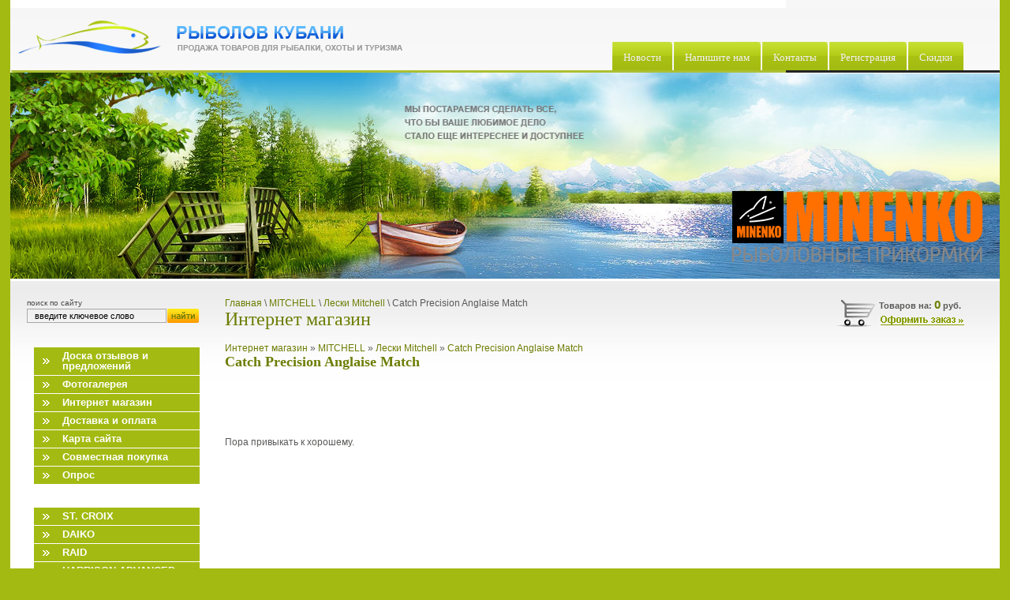

--- FILE ---
content_type: text/html; charset=utf-8
request_url: http://fisher-kuban.ru/?mode=folder&folder_id=112830603
body_size: 52337
content:





<!DOCTYPE html PUBLIC "-//W3C//DTD XHTML 1.0 Transitional//EN" "http://www.w3.org/TR/xhtml1/DTD/xhtml1-transitional.dtd">
<html xmlns="http://www.w3.org/1999/xhtml" xml:lang="en" lang="en">
<head>
<meta name="robots" content="index,follow" />
<meta http-equiv="Content-Type" content="text/html; charset=UTF-8" />
<meta name="description" content=" Catch Precision Anglaise Match Лески Mitchell MITCHELL Наша компания предлагает к продаже широкий ассортимент рыболовных принадлежностей от лучших мировых производителей" />
<meta name="keywords" content=" Catch Precision Anglaise Match Лески Mitchell MITCHELL интернет магазин товаров для рыбалки , карповое питание, рыболов кубани, спиннинговое удилище Daiko, ИМ Рыболов Кубани, воблеры, блесна, мягкие приманки, карповые удилища, спиннинговые катушки, твистер, съедобная резина, има, саурус, лучшие спиннинги, крючки, шимано, банакс, поплавки, брисколла, японский рынок, леска, плетенка, Pontoon21,бойлы, прикормка,катушки,фидер,метод,лаки крафт, ланкер сити,FISHYCAT, корда, гуру, наутилус, максимус, кола" />
<title> Catch Precision Anglaise Match Лески Mitchell MITCHELL Спиннинг,Фидер,Карповая ловля,Воблеры,Силиконовые приманки, Крючки,Леска,Прикормка,Катушки,в наличии и под заказ Краснодар</title>
<!-- assets.top -->

<!-- /assets.top -->

<link href="/t/v5/images/styles.css" rel="stylesheet" type="text/css" />


<script type='text/javascript' src='/shared/highslide-4.0.12/highslide-full.packed.js'></script>
<script type='text/javascript'>
hs.graphicsDir = '/shared/highslide-4.0.12/graphics/';
hs.outlineType = null;
hs.showCredits = false;
hs.lang={cssDirection:'ltr',loadingText:'Загрузка...',loadingTitle:'Кликните чтобы отменить',focusTitle:'Нажмите чтобы перенести вперёд',fullExpandTitle:'Увеличить',fullExpandText:'Полноэкранный',previousText:'Предыдущий',previousTitle:'Назад (стрелка влево)',nextText:'Далее',nextTitle:'Далее (стрелка вправо)',moveTitle:'Передвинуть',moveText:'Передвинуть',closeText:'Закрыть',closeTitle:'Закрыть (Esc)',resizeTitle:'Восстановить размер',playText:'Слайд-шоу',playTitle:'Слайд-шоу (пробел)',pauseText:'Пауза',pauseTitle:'Приостановить слайд-шоу (пробел)',number:'Изображение %1/%2',restoreTitle:'Нажмите чтобы посмотреть картинку, используйте мышь для перетаскивания. Используйте клавиши вперёд и назад'};
</script>
<link rel='stylesheet' type='text/css' href='/shared/highslide/highslide.css'/>
<link rel='stylesheet' type='text/css' href='/shared/highslide/style1.css'/>
<!--[if IE 6]>
<link rel='stylesheet' type='text/css' href='/shared/highslide-4.0.12/highslide-ie6.css'/>
<![endif]-->


            <!-- 46b9544ffa2e5e73c3c971fe2ede35a5 -->
            <script src='/shared/s3/js/lang/ru.js'></script>
            <script src='/shared/s3/js/common.min.js'></script>
        <link rel='stylesheet' type='text/css' href='/shared/s3/css/calendar.css' />

<!--[if lte IE 6]>
<script type="text/javascript" src="http://oml.ru/shared/s3/js/supersleight.js"> </script>

<style type="text/css">
html, body {
  width: expression((documentElement.clientWidth||document.body.clientWidth)<985?'990px':'');
}
</style>

<![endif]-->
<script src="/t/images/jquery-1.3.2.js"></script>
</head>
<body>

<div  class="png">&nbsp;</div>
<div id="wrap">
  <div class="top">
    <div class="in_top">
    <div class="tel"></div>
        <ul class="tmenu">
<!--  -->
<li><a  href="/news"><b>Новости</b></a></li>
<!--  -->
<li><a  href="/mailus"><b>Напишите нам</b></a></li>
<!--  -->
<li><a  href="/kontakty"><b>Контакты</b></a></li>
<!--  -->
<li><a  href="/registraciya"><b>Регистрация</b></a></li>
<!--  -->
<li><a  href="/skidki"><b>Скидки</b></a></li>
<!--  -->
</ul>
        
      
        
        
  </div>
    </div>
    <div class="top_pic_bg">
    	<div class="top_pic">&nbsp;</div>
    	<a href="https://prikormka.com/?promo_id=658679" style="position:absolute;right:20px;bottom:20px;z-index: 200;"><img src="/t/v5/images/logo.png" alt="МИНЕНКО, Рыболовная прикормка" /></a>
    </div>
    <table width="100%" border="0" cellspacing="0" cellpadding="0" style="background:url(/t/v5/images/body_bg.gif) top repeat-x;">
      <tr>
        <td width="240" valign="top">
          <div class="search">
        <p>поиск по сайту</p>
        <form action="/search" method="get" class="search_" ><input name="search" type="text" class="search_box" onblur= "this.value=this.value==''?'введите ключевое слово':this.value" onfocus="this.value=this.value=='введите ключевое слово'?'':this.value;" value="введите ключевое слово"   /><input type="submit" class="search_button" value=" " /><re-captcha data-captcha="recaptcha"
     data-name="captcha"
     data-sitekey="6LcYvrMcAAAAAKyGWWuW4bP1De41Cn7t3mIjHyNN"
     data-lang="ru"
     data-rsize="invisible"
     data-type="image"
     data-theme="light"></re-captcha></form>
      </div>
  
      
            <ul id="lmenu"><li><a href="/board"><b>Доска отзывов и предложений</b></a></li><li><a href="/fotogalereya"><b>Фотогалерея</b></a></li><li><a href="/magazin"><b>Интернет магазин</b></a></li><li><a href="/dostavka_i_oplata1"><b>Доставка и оплата</b></a></li><li><a href="/kartasayta"><b>Карта сайта</b></a></li><li><a href="/sovmestnaya_pokupka1"><b>Совместная покупка</b></a></li><li><a href="/opros"><b>Опрос</b></a></li></ul>
        
         
            
                       
<STYLE>


#sub {
margin:0;
padding:0;
}
#sub li {
line-height:0;
font-size:0;
padding:0;
margin:0;
list-style:none;


}
#sub li a {
line-height:12px;
text-align:left;
background:none;
padding:0;
margin:0;
font-size:11px;
color:#657501;



}
#sub li a:hover{
text-decoration:underline;
background:none;

}
#sub li a:hover b{
background:none;

}
</STYLE>


<SCRIPT src="http://oml.ru/shared/s3/js/menu_3.js"></SCRIPT>

<SCRIPT>
var a = menuController.getMenu("menu");					
a.position = "left";


function gt(url){
document.location = url;
}


function cc(obj,className){
if (obj) obj.className = className;
}


</SCRIPT>


<ul id="lmenu">
<li  ><a href="/magazin?mode=folder&folder_id=855978"><b>ST. CROIX</b></a>
<ul style="display:none;padding-left:15px;" id="sub">
<li  ><a href="/magazin?mode=folder&folder_id=855980"><b>СПИННИНГ</b></a>
<ul style="display:none;padding-left:20px;" id="sub">
<li  ><a href="/magazin?mode=folder&folder_id=886118"><b>Legend Elite</b></a>
</li>
<li  ><a href="/magazin?mode=folder&folder_id=886119"><b>Legend</b></a>
</li>
<li  ><a href="/magazin?mode=folder&folder_id=38752601"><b>Legend Tournament</b></a>
</li>
<li  ><a href="/magazin?mode=folder&folder_id=15488803"><b>Legend Tournament Walleye</b></a>
</li>
<li  ><a href="/magazin?mode=folder&folder_id=29759803"><b>Legend Xtreme</b></a>
</li>
<li  ><a href="/magazin?mode=folder&folder_id=886120"><b>Avid</b></a>
</li>
<li  ><a href="/magazin?mode=folder&folder_id=886121"><b>Wild River</b></a>
</li>
<li  ><a href="/magazin?mode=folder&folder_id=886124"><b>Premier</b></a>
</li>
<li  ><a href="/magazin?mode=folder&folder_id=915941"><b>Triumph</b></a>
</li>
<li  ><a href="/magazin?mode=folder&folder_id=9990403"><b>Eyecon</b></a>
</li>
</ul></li>
<li  ><a href="/magazin?mode=folder&folder_id=855981"><b>КАСТИНГ</b></a>
<ul style="display:none;padding-left:20px;" id="sub">
<li  ><a href="/magazin?mode=folder&folder_id=902720"><b>Legend</b></a>
</li>
<li  ><a href="/magazin?mode=folder&folder_id=902725"><b>Avid</b></a>
</li>
<li  ><a href="/magazin?mode=folder&folder_id=902727"><b>Premier</b></a>
</li>
<li  ><a href="/magazin?mode=folder&folder_id=902728"><b>Wild River</b></a>
</li>
<li  ><a href="/magazin?mode=folder&folder_id=922952"><b>Legend Elite</b></a>
</li>
<li  ><a href="/magazin?mode=folder&folder_id=9004201"><b>Triumph</b></a>
</li>
<li  ><a href="/magazin?mode=folder&folder_id=38752801"><b>Legend Tournament</b></a>
</li>
<li  ><a href="/magazin?mode=folder&folder_id=115135403"><b>Legend Xtreme</b></a>
</li>
</ul></li>
<li  ><a href="/magazin?mode=folder&folder_id=855982"><b>НАХЛЫСТ</b></a>
<ul style="display:none;padding-left:20px;" id="sub">
<li  ><a href="/magazin?mode=folder&folder_id=885408"><b>Legend Elite</b></a>
</li>
<li  ><a href="/magazin?mode=folder&folder_id=915636"><b>Avid</b></a>
</li>
<li  ><a href="/magazin?mode=folder&folder_id=23190003"><b>Bank Robber</b></a>
</li>
<li  ><a href="/magazin?mode=folder&folder_id=23190203"><b>High Stick Drifter</b></a>
</li>
</ul></li>
<li  ><a href="/magazin?mode=folder&folder_id=885410"><b>ТРЭВЕЛ</b></a>
</li>
<li  ><a href="/magazin?mode=folder&folder_id=13878403"><b>ОДЕЖДА</b></a>
</li>
</ul></li>
<li  ><a href="/magazin?mode=folder&folder_id=855979"><b>DAIKO</b></a>
<ul style="display:none;padding-left:15px;" id="sub">
<li  ><a href="/magazin?mode=folder&folder_id=855983"><b>Featherweight</b></a>
</li>
<li  ><a href="/magazin?mode=folder&folder_id=929958"><b>Absolute</b></a>
</li>
<li  ><a href="/magazin?mode=folder&folder_id=929960"><b>Ultimatum</b></a>
</li>
<li  ><a href="/magazin?mode=folder&folder_id=929968"><b>TRAD ARTS</b></a>
</li>
</ul></li>
<li  ><a href="/magazin?mode=folder&folder_id=855977"><b>RAID</b></a>
<ul style="display:none;padding-left:15px;" id="sub">
<li  ><a href="/magazin?mode=folder&folder_id=855976"><b>Воблеры</b></a>
<ul style="display:none;padding-left:20px;" id="sub">
<li  ><a href="/magazin?mode=folder&folder_id=945584"><b>LEVEL VIB</b></a>
</li>
<li  ><a href="/magazin?mode=folder&folder_id=135172003"><b>Level Vib Boost</b></a>
<ul style="display:none;padding-left:25px;" id="sub">
<li  ><a href="/magazin?mode=folder&folder_id=135172203"><b>Level Vib Boost 38/5</b></a>
</li>
<li  ><a href="/magazin?mode=folder&folder_id=135172403"><b>Level Vib Boost 38/7</b></a>
</li>
<li  ><a href="/magazin?mode=folder&folder_id=135172603"><b>Level Vib Boost 46/9</b></a>
</li>
<li  ><a href="/magazin?mode=folder&folder_id=135172803"><b>Level Vib Boost 46/11</b></a>
</li>
</ul></li>
<li  ><a href="/magazin?mode=folder&folder_id=945587"><b>TWO SIDE</b></a>
</li>
</ul></li>
</ul></li>
<li  ><a href="/magazin?mode=folder&folder_id=885409"><b>HARRISON ADVANCED RODS (Карповые удилища)</b></a>
<ul style="display:none;padding-left:15px;" id="sub">
<li  ><a href="/magazin?mode=folder&folder_id=954915"><b>Trebuchet</b></a>
</li>
<li  ><a href="/magazin?mode=folder&folder_id=954916"><b>Ballista Classic</b></a>
</li>
<li  ><a href="/magazin?mode=folder&folder_id=954917"><b>Chimera</b></a>
</li>
<li  ><a href="/magazin?mode=folder&folder_id=954918"><b>Torrix</b></a>
</li>
<li  ><a href="/magazin?mode=folder&folder_id=12615203"><b>Spod</b></a>
</li>
</ul></li>
<li  ><a href="/magazin?mode=folder&folder_id=945520"><b>BANAX</b></a>
<ul style="display:none;padding-left:15px;" id="sub">
<li  ><a href="/magazin?mode=folder&folder_id=988286"><b>СПИННИНГ</b></a>
<ul style="display:none;padding-left:20px;" id="sub">
<li  ><a href="/magazin?mode=folder&folder_id=988800"><b>Thunder</b></a>
</li>
<li  ><a href="/magazin?mode=folder&folder_id=59850603"><b>TinFish NEW</b></a>
</li>
<li  ><a href="/magazin?mode=folder&folder_id=59852603"><b>Ultra NEW</b></a>
</li>
<li  ><a href="/magazin?mode=folder&folder_id=59844003"><b>Mega NEW</b></a>
</li>
<li  ><a href="/magazin?mode=folder&folder_id=59855003"><b>Stratos NEW</b></a>
</li>
<li  ><a href="/magazin?mode=folder&folder_id=2427003"><b>BURST</b></a>
</li>
</ul></li>
<li  ><a href="/magazin?mode=folder&folder_id=988287"><b>КАСТИНГ</b></a>
<ul style="display:none;padding-left:20px;" id="sub">
<li  ><a href="/magazin?mode=folder&folder_id=1012305"><b>Stratos</b></a>
</li>
<li  ><a href="/magazin?mode=folder&folder_id=1012306"><b>Mega</b></a>
</li>
</ul></li>
<li  ><a href="/magazin?mode=folder&folder_id=988290"><b>ФИДЕР</b></a>
<ul style="display:none;padding-left:20px;" id="sub">
<li  ><a href="/magazin?mode=folder&folder_id=10654403"><b>PICCOLO</b></a>
</li>
</ul></li>
<li  ><a href="/magazin?mode=folder&folder_id=988291"><b>КАРПОВЫЕ</b></a>
<ul style="display:none;padding-left:20px;" id="sub">
<li  ><a href="/magazin?mode=folder&folder_id=1012695"><b>Rad</b></a>
</li>
</ul></li>
<li  ><a href="/magazin?mode=folder&folder_id=988298"><b>НАХЛЫСТ</b></a>
</li>
<li  ><a href="/magazin?mode=folder&folder_id=988330"><b>КАТУШКИ</b></a>
<ul style="display:none;padding-left:20px;" id="sub">
<li  ><a href="/magazin?mode=folder&folder_id=988332"><b>Спиннинговые, Карповые, Силовые</b></a>
<ul style="display:none;padding-left:25px;" id="sub">
<li  ><a href="/magazin?mode=folder&folder_id=1015803"><b>Karis</b></a>
</li>
<li  ><a href="/magazin?mode=folder&folder_id=1015813"><b>Opirus</b></a>
</li>
<li  ><a href="/magazin?mode=folder&folder_id=1020993"><b>Baron</b></a>
</li>
<li  ><a href="/magazin?mode=folder&folder_id=1021037"><b>Atro S</b></a>
</li>
<li  ><a href="/magazin?mode=folder&folder_id=1021425"><b>Hollis</b></a>
</li>
<li  ><a href="/magazin?mode=folder&folder_id=1028263"><b>Halbard</b></a>
</li>
<li  ><a href="/magazin?mode=folder&folder_id=1028331"><b>GT Extreme</b></a>
</li>
<li  ><a href="/magazin?mode=folder&folder_id=1028503"><b>Naru</b></a>
</li>
</ul></li>
<li  ><a href="/magazin?mode=folder&folder_id=988333"><b>Байткастинговые</b></a>
<ul style="display:none;padding-left:25px;" id="sub">
<li  ><a href="/magazin?mode=folder&folder_id=1030646"><b>Volkan</b></a>
</li>
<li  ><a href="/magazin?mode=folder&folder_id=1030651"><b>Blood Line</b></a>
</li>
<li  ><a href="/magazin?mode=folder&folder_id=1030673"><b>Ionix SV</b></a>
</li>
<li  ><a href="/magazin?mode=folder&folder_id=1030754"><b>Starion</b></a>
</li>
<li  ><a href="/magazin?mode=folder&folder_id=1030829"><b>Apollo Titan SV</b></a>
</li>
<li  ><a href="/magazin?mode=folder&folder_id=7436203"><b>Elan CS</b></a>
</li>
<li  ><a href="/magazin?mode=folder&folder_id=23665003"><b>Paragon</b></a>
</li>
<li  ><a href="/magazin?mode=folder&folder_id=115196403"><b>Draken</b></a>
</li>
</ul></li>
</ul></li>
</ul></li>
<li  ><a href="/magazin?mode=folder&folder_id=1038272"><b>MEGABASS</b></a>
<ul style="display:none;padding-left:15px;" id="sub">
<li  ><a href="/magazin?mode=folder&folder_id=1038274"><b>СОСТАВНЫЕ И СВИМБЭЙТЫ</b></a>
<ul style="display:none;padding-left:20px;" id="sub">
<li  ><a href="/magazin?mode=folder&folder_id=1038280"><b>XS Limber Lamber</b></a>
</li>
<li  ><a href="/magazin?mode=folder&folder_id=1038285"><b>XJ-100</b></a>
</li>
<li  ><a href="/magazin?mode=folder&folder_id=1038410"><b>IT Jack</b></a>
</li>
<li  ><a href="/magazin?mode=folder&folder_id=1038431"><b>ZZ Dax</b></a>
</li>
<li  ><a href="/magazin?mode=folder&folder_id=445168503"><b>I-SLIDE</b></a>
</li>
</ul></li>
<li  ><a href="/magazin?mode=folder&folder_id=1038275"><b>ПОВЕРХНОСТНЫЕ И ПОДПОВЕРХНОСТНЫЕ</b></a>
<ul style="display:none;padding-left:20px;" id="sub">
<li  ><a href="/magazin?mode=folder&folder_id=1038434"><b>POP-X</b></a>
<ul style="display:none;padding-left:25px;" id="sub">
<li  ><a href="/magazin?mode=folder&folder_id=4835803"><b>POP-X</b></a>
</li>
<li  ><a href="/magazin?mode=folder&folder_id=4836003"><b>Balsa Max</b></a>
</li>
<li  ><a href="/magazin?mode=folder&folder_id=4836403"><b>Pop Max</b></a>
</li>
<li  ><a href="/magazin?mode=folder&folder_id=22332403"><b>BABY POPX</b></a>
</li>
</ul></li>
<li  ><a href="/magazin?mode=folder&folder_id=1038439"><b>DOG-X</b></a>
<ul style="display:none;padding-left:25px;" id="sub">
<li  ><a href="/magazin?mode=folder&folder_id=4909403"><b>Dog-X Diamante</b></a>
</li>
<li  ><a href="/magazin?mode=folder&folder_id=4909603"><b>Dog-X Giant</b></a>
</li>
<li  ><a href="/magazin?mode=folder&folder_id=4909803"><b>Dog-X Coayu</b></a>
</li>
<li  ><a href="/magazin?mode=folder&folder_id=6494403"><b>Dog-X Speed Slide</b></a>
</li>
<li  ><a href="/magazin?mode=folder&folder_id=25292403"><b>Dog-X Quick Walker</b></a>
</li>
</ul></li>
<li  ><a href="/magazin?mode=folder&folder_id=1038470"><b>Type-X</b></a>
</li>
<li  ><a href="/magazin?mode=folder&folder_id=1038473"><b>Anthrax</b></a>
<ul style="display:none;padding-left:25px;" id="sub">
<li  ><a href="/magazin?mode=folder&folder_id=4747803"><b>Anthrax</b></a>
</li>
<li  ><a href="/magazin?mode=folder&folder_id=4748003"><b>Anthrax 100</b></a>
</li>
</ul></li>
<li  ><a href="/magazin?mode=folder&folder_id=1038475"><b>Prop Darter</b></a>
<ul style="display:none;padding-left:25px;" id="sub">
<li  ><a href="/magazin?mode=folder&folder_id=4958203"><b>Prop Darter 80</b></a>
</li>
<li  ><a href="/magazin?mode=folder&folder_id=4958403"><b>Prop Darter 110</b></a>
</li>
</ul></li>
<li  ><a href="/magazin?mode=folder&folder_id=1038485"><b>Xpod</b></a>
<ul style="display:none;padding-left:25px;" id="sub">
<li  ><a href="/magazin?mode=folder&folder_id=15163403"><b>XPOD</b></a>
</li>
<li  ><a href="/magazin?mode=folder&folder_id=15164003"><b>XPOD Jr.</b></a>
</li>
</ul></li>
<li  ><a href="/magazin?mode=folder&folder_id=1038487"><b>CHUGY-X</b></a>
</li>
<li  ><a href="/magazin?mode=folder&folder_id=1038491"><b>i-JACK</b></a>
</li>
</ul></li>
<li  ><a href="/magazin?mode=folder&folder_id=1038276"><b>КРЭНКБЕЙТЫ</b></a>
<ul style="display:none;padding-left:20px;" id="sub">
<li  ><a href="/magazin?mode=folder&folder_id=1038494"><b>Griffon</b></a>
<ul style="display:none;padding-left:25px;" id="sub">
<li  ><a href="/magazin?mode=folder&folder_id=4749203"><b>Baby Griffon</b></a>
</li>
<li  ><a href="/magazin?mode=folder&folder_id=17036401"><b>DD GRIFFON 6cc</b></a>
</li>
<li  ><a href="/magazin?mode=folder&folder_id=4912203"><b>Griffon 6cc</b></a>
</li>
<li  ><a href="/magazin?mode=folder&folder_id=4951203"><b>MR-X Griffon</b></a>
</li>
<li  ><a href="/magazin?mode=folder&folder_id=134685803"><b>MR-X Griffon NEW</b></a>
</li>
<li  ><a href="/magazin?mode=folder&folder_id=5004403"><b>SR-X Griffon</b></a>
</li>
<li  ><a href="/magazin?mode=folder&folder_id=134718403"><b>SR-X Griffon NEW</b></a>
</li>
<li  ><a href="/magazin?mode=folder&folder_id=8163403"><b>QUIET MR-X GRIFFON</b></a>
</li>
<li  ><a href="/magazin?mode=folder&folder_id=8163803"><b>QUIET SR-X GRIFFON</b></a>
</li>
<li  ><a href="/magazin?mode=folder&folder_id=25295003"><b>SR-X GRIFFON BONEKNOCKER</b></a>
</li>
</ul></li>
<li  ><a href="/magazin?mode=folder&folder_id=1038520"><b>Griffon Zero</b></a>
<ul style="display:none;padding-left:25px;" id="sub">
<li  ><a href="/magazin?mode=folder&folder_id=4833603"><b>Baby Griffon Zero</b></a>
</li>
<li  ><a href="/magazin?mode=folder&folder_id=4912603"><b>Griffon Zero</b></a>
</li>
</ul></li>
<li  ><a href="/magazin?mode=folder&folder_id=1038529"><b>Cyclon</b></a>
<ul style="display:none;padding-left:25px;" id="sub">
<li  ><a href="/magazin?mode=folder&folder_id=4949603"><b>MD-X Cyclone</b></a>
</li>
<li  ><a href="/magazin?mode=folder&folder_id=4949803"><b>MR-X Cyclone</b></a>
</li>
<li  ><a href="/magazin?mode=folder&folder_id=4950003"><b>SR-X Cyclone</b></a>
</li>
</ul></li>
<li  ><a href="/magazin?mode=folder&folder_id=1038550"><b>Bait-X</b></a>
</li>
<li  ><a href="/magazin?mode=folder&folder_id=2032203"><b>SPINDRIVE 58 </b></a>
<ul style="display:none;padding-left:25px;" id="sub">
<li  ><a href="/magazin?mode=folder&folder_id=72848603"><b>SPINDRIVE 58SF</b></a>
</li>
<li  ><a href="/magazin?mode=folder&folder_id=72848803"><b>SPINDRIVE 58SP</b></a>
</li>
</ul></li>
<li  ><a href="/magazin?mode=folder&folder_id=1038551"><b>Deep-X</b></a>
<ul style="display:none;padding-left:25px;" id="sub">
<li  ><a href="/magazin?mode=folder&folder_id=4837603"><b>Deep-X 100</b></a>
</li>
<li  ><a href="/magazin?mode=folder&folder_id=14411803"><b>Deep-X 150</b></a>
</li>
<li  ><a href="/magazin?mode=folder&folder_id=4837803"><b>Deep-X 200</b></a>
</li>
<li  ><a href="/magazin?mode=folder&folder_id=4838203"><b>Deep-X 300</b></a>
</li>
<li  ><a href="/magazin?mode=folder&folder_id=72849003"><b>DEEP-SIX</b></a>
</li>
<li  ><a href="/magazin?mode=folder&folder_id=103516603"><b>DX-FREE</b></a>
<ul style="display:none;padding-left:30px;" id="sub">
<li  ><a href="/magazin?mode=folder&folder_id=103516803"><b>DX-FREE 2.0</b></a>
</li>
<li  ><a href="/magazin?mode=folder&folder_id=103517003"><b>DX-FREE 3.0</b></a>
</li>
</ul></li>
</ul></li>
<li  ><a href="/magazin?mode=folder&folder_id=1038582"><b>Vibration-X</b></a>
<ul style="display:none;padding-left:25px;" id="sub">
<li  ><a href="/magazin?mode=folder&folder_id=6671603"><b>Vibration-X Brass Apeal</b></a>
</li>
<li  ><a href="/magazin?mode=folder&folder_id=6671803"><b>Vibration-X SMATRA</b></a>
</li>
<li  ><a href="/magazin?mode=folder&folder_id=6672403"><b>Vibration-X ULTRA RATTLER</b></a>
</li>
<li  ><a href="/magazin?mode=folder&folder_id=14415403"><b>VIBRATION-X POWER BOMB  Rattle</b></a>
</li>
<li  ><a href="/magazin?mode=folder&folder_id=113544403"><b>VIBRATION-X JR.</b></a>
</li>
<li  ><a href="/magazin?mode=folder&folder_id=134810403"><b>VIBRATION-X MICRO</b></a>
</li>
</ul></li>
<li  ><a href="/magazin?mode=folder&folder_id=1038594"><b>Flap Slap</b></a>
<ul style="display:none;padding-left:25px;" id="sub">
<li  ><a href="/magazin?mode=folder&folder_id=4875203"><b>Flap Slap</b></a>
</li>
<li  ><a href="/magazin?mode=folder&folder_id=4875403"><b>Diving Flap Slap </b></a>
</li>
</ul></li>
<li  ><a href="/magazin?mode=folder&folder_id=1038609"><b>Z-Crank</b></a>
<ul style="display:none;padding-left:25px;" id="sub">
<li  ><a href="/magazin?mode=folder&folder_id=6895203"><b>Z-CRANK X</b></a>
</li>
<li  ><a href="/magazin?mode=folder&folder_id=6895603"><b>Z-CRANK X Jr.</b></a>
</li>
<li  ><a href="/magazin?mode=folder&folder_id=14415603"><b>Z-CRANK X Jr. Ti</b></a>
</li>
</ul></li>
<li  ><a href="/magazin?mode=folder&folder_id=124859203"><b>SM-X SPRIGGAN</b></a>
</li>
<li  ><a href="/magazin?mode=folder&folder_id=124861003"><b>S-CRANK</b></a>
<ul style="display:none;padding-left:25px;" id="sub">
<li  ><a href="/magazin?mode=folder&folder_id=124861203"><b>S-CRANK 1.2</b></a>
</li>
<li  ><a href="/magazin?mode=folder&folder_id=124861403"><b>S-CRANK 1.5</b></a>
</li>
</ul></li>
<li  ><a href="/magazin?mode=folder&folder_id=134964803"><b>Elbo</b></a>
</li>
</ul></li>
<li  ><a href="/magazin?mode=folder&folder_id=1038277"><b>КЛАСС &quot;МИННОУ&quot; И ГЛУБОКОВОДНЫЕ &quot;МИННОУ&quot;</b></a>
<ul style="display:none;padding-left:20px;" id="sub">
<li  ><a href="/magazin?mode=folder&folder_id=1038672"><b>X-30 Marukin</b></a>
</li>
<li  ><a href="/magazin?mode=folder&folder_id=1038678"><b>X-55</b></a>
<ul style="display:none;padding-left:25px;" id="sub">
<li  ><a href="/magazin?mode=folder&folder_id=115994003"><b>X55-F</b></a>
</li>
<li  ><a href="/magazin?mode=folder&folder_id=115994203"><b>X55-SP</b></a>
</li>
<li  ><a href="/magazin?mode=folder&folder_id=115994403"><b>X55-Great Hunting</b></a>
</li>
</ul></li>
<li  ><a href="/magazin?mode=folder&folder_id=1038709"><b>X-68 Bay Cat</b></a>
</li>
<li  ><a href="/magazin?mode=folder&folder_id=1038728"><b>X-70</b></a>
</li>
<li  ><a href="/magazin?mode=folder&folder_id=1038729"><b>X-80</b></a>
</li>
<li  ><a href="/magazin?mode=folder&folder_id=72862603"><b>X-80 PLUS 1</b></a>
</li>
<li  ><a href="/magazin?mode=folder&folder_id=115995003"><b>X-80 JR</b></a>
</li>
<li  ><a href="/magazin?mode=folder&folder_id=1038733"><b>X-120</b></a>
</li>
<li  ><a href="/magazin?mode=folder&folder_id=9008601"><b>X-140</b></a>
</li>
<li  ><a href="/magazin?mode=folder&folder_id=1038749"><b>Lates</b></a>
</li>
<li  ><a href="/magazin?mode=folder&folder_id=1038761"><b>Zonk-77</b></a>
</li>
<li  ><a href="/magazin?mode=folder&folder_id=1038820"><b>VISION</b></a>
<ul style="display:none;padding-left:25px;" id="sub">
<li  ><a href="/magazin?mode=folder&folder_id=5006403"><b>Vision 100 Miyabi</b></a>
</li>
<li  ><a href="/magazin?mode=folder&folder_id=5006603"><b>Vision Oneten</b></a>
</li>
<li  ><a href="/magazin?mode=folder&folder_id=5007203"><b>Vision Q-GO</b></a>
<ul style="display:none;padding-left:30px;" id="sub">
<li  ><a href="/magazin?mode=folder&folder_id=113566203"><b>Vision 95 Q-GO SP</b></a>
</li>
<li  ><a href="/magazin?mode=folder&folder_id=113566403"><b>Vision Q-GO 95 SF</b></a>
</li>
</ul></li>
<li  ><a href="/magazin?mode=folder&folder_id=6673403"><b>Vision Oneten HI-FLOAT</b></a>
</li>
<li  ><a href="/magazin?mode=folder&folder_id=15290003"><b>VIision Oneten MAGNUM</b></a>
<ul style="display:none;padding-left:30px;" id="sub">
<li  ><a href="/magazin?mode=folder&folder_id=113596003"><b>Vision One-Ten Magnum F</b></a>
</li>
<li  ><a href="/magazin?mode=folder&folder_id=113596203"><b>Vision One-Ten Magnum SP</b></a>
</li>
<li  ><a href="/magazin?mode=folder&folder_id=134858603"><b>Vision One-ten Magnum Hi-Float</b></a>
</li>
</ul></li>
<li  ><a href="/magazin?mode=folder&folder_id=25312803"><b>Vision Oneten Plus 1</b></a>
</li>
<li  ><a href="/magazin?mode=folder&folder_id=25313003"><b>Vision Oneten Silent Riser</b></a>
</li>
<li  ><a href="/magazin?mode=folder&folder_id=72919603"><b>VISION ONETEN Square Bill</b></a>
</li>
<li  ><a href="/magazin?mode=folder&folder_id=72920403"><b>VISION ONETEN Jr.</b></a>
</li>
<li  ><a href="/magazin?mode=folder&folder_id=72921203"><b>VISION ONETEN FX</b></a>
</li>
</ul></li>
<li  ><a href="/magazin?mode=folder&folder_id=1038824"><b>Live-X</b></a>
<ul style="display:none;padding-left:25px;" id="sub">
<li  ><a href="/magazin?mode=folder&folder_id=4941203"><b>Live-X Leviathan</b></a>
</li>
<li  ><a href="/magazin?mode=folder&folder_id=4941403"><b>Live-X Margay</b></a>
</li>
<li  ><a href="/magazin?mode=folder&folder_id=4941803"><b>Live-X Margay StepCat</b></a>
</li>
<li  ><a href="/magazin?mode=folder&folder_id=4942403"><b>Live-X Revenge</b></a>
</li>
<li  ><a href="/magazin?mode=folder&folder_id=4942603"><b>Live-X Smolt</b></a>
</li>
</ul></li>
<li  ><a href="/magazin?mode=folder&folder_id=2031603"><b>FX9</b></a>
</li>
<li  ><a href="/magazin?mode=folder&folder_id=6497803"><b>FX9 Strobe</b></a>
</li>
<li  ><a href="/magazin?mode=folder&folder_id=25314003"><b>FX9 Shirochougai</b></a>
</li>
<li  ><a href="/magazin?mode=folder&folder_id=6496003"><b>FX6.6</b></a>
</li>
<li  ><a href="/magazin?mode=folder&folder_id=72925803"><b>FX ZERO</b></a>
</li>
<li  ><a href="/magazin?mode=folder&folder_id=25314403"><b>SHADING-X 62</b></a>
</li>
<li  ><a href="/magazin?mode=folder&folder_id=72928203"><b>SHADING-X 55</b></a>
</li>
<li  ><a href="/magazin?mode=folder&folder_id=72928403"><b>SHADING-X 75F</b></a>
</li>
<li  ><a href="/magazin?mode=folder&folder_id=72928603"><b>SHADING-X 75 SP</b></a>
</li>
<li  ><a href="/magazin?mode=folder&folder_id=124964203"><b>SHADING-X DEEP</b></a>
</li>
<li  ><a href="/magazin?mode=folder&folder_id=77268003"><b>ITO SHINER</b></a>
</li>
<li  ><a href="/magazin?mode=folder&folder_id=124964603"><b>GREAT HUNTING MINNOW</b></a>
<ul style="display:none;padding-left:25px;" id="sub">
<li  ><a href="/magazin?mode=folder&folder_id=124969403"><b>Great Hunting 48F</b></a>
</li>
<li  ><a href="/magazin?mode=folder&folder_id=124969603"><b>Great Hunting 48S</b></a>
</li>
<li  ><a href="/magazin?mode=folder&folder_id=124969803"><b>Great Hunting 52F</b></a>
</li>
<li  ><a href="/magazin?mode=folder&folder_id=124970003"><b>Great Hunting 52S</b></a>
</li>
</ul></li>
<li  ><a href="/magazin?mode=folder&folder_id=134965403"><b>Kanata</b></a>
</li>
</ul></li>
<li  ><a href="/magazin?mode=folder&folder_id=1081181"><b>МЯГКИЕ ПРИМАНКИ</b></a>
<ul style="display:none;padding-left:20px;" id="sub">
<li  ><a href="/magazin?mode=folder&folder_id=2016203"><b>Твистер Dot Worm</b></a>
</li>
<li  ><a href="/magazin?mode=folder&folder_id=2016403"><b>Твистер COUNTER GRUB</b></a>
<ul style="display:none;padding-left:25px;" id="sub">
<li  ><a href="/magazin?mode=folder&folder_id=5049003"><b>Твистер COUNTER GRUB 3&quot;</b></a>
</li>
<li  ><a href="/magazin?mode=folder&folder_id=9670603"><b>Твистер COUNTER GRUB 3,5&quot;</b></a>
</li>
<li  ><a href="/magazin?mode=folder&folder_id=5049203"><b>Твистер COUNTER GRUB 5&quot;</b></a>
</li>
</ul></li>
<li  ><a href="/magazin?mode=folder&folder_id=2016603"><b>Твистер  ROCKY FRY  Curly Tail/Vib Tail</b></a>
<ul style="display:none;padding-left:25px;" id="sub">
<li  ><a href="/magazin?mode=folder&folder_id=5049403"><b>Rocky Fry 1.5&quot; Curly Tail</b></a>
</li>
<li  ><a href="/magazin?mode=folder&folder_id=5049603"><b>Rocky Fry 1.5&quot; Vib Tail</b></a>
</li>
<li  ><a href="/magazin?mode=folder&folder_id=5049803"><b>Rocky Fry 2.0&quot; Curly Tail</b></a>
</li>
<li  ><a href="/magazin?mode=folder&folder_id=5050003"><b>Rocky Fry 2.0&quot; Vib Tail</b></a>
</li>
</ul></li>
<li  ><a href="/magazin?mode=folder&folder_id=2016803"><b>Твистер SPINGLE WORM</b></a>
<ul style="display:none;padding-left:25px;" id="sub">
<li  ><a href="/magazin?mode=folder&folder_id=5156203"><b>Spingle Worm 3&quot;</b></a>
</li>
<li  ><a href="/magazin?mode=folder&folder_id=5156403"><b>Spingle Worm 4&quot;</b></a>
</li>
<li  ><a href="/magazin?mode=folder&folder_id=5156603"><b>Spingle Worm 5&quot;</b></a>
</li>
</ul></li>
<li  ><a href="/magazin?mode=folder&folder_id=2017003"><b>Червь  BABY BUMPEE</b></a>
</li>
<li  ><a href="/magazin?mode=folder&folder_id=2017203"><b>Червь BUMPEE WORM</b></a>
</li>
<li  ><a href="/magazin?mode=folder&folder_id=25315403"><b>Hazedong</b></a>
<ul style="display:none;padding-left:25px;" id="sub">
<li  ><a href="/magazin?mode=folder&folder_id=25315603"><b>Hazedong 3&quot;</b></a>
</li>
<li  ><a href="/magazin?mode=folder&folder_id=25315803"><b>Hazedong 3.5&quot;</b></a>
</li>
<li  ><a href="/magazin?mode=folder&folder_id=25316003"><b>Hazedong 4&quot;</b></a>
</li>
</ul></li>
<li  ><a href="/magazin?mode=folder&folder_id=72952003"><b>HAZEDONG SHAD</b></a>
<ul style="display:none;padding-left:25px;" id="sub">
<li  ><a href="/magazin?mode=folder&folder_id=72952203"><b>HAZEDONG SHAD 3.0&quot;</b></a>
</li>
</ul></li>
<li  ><a href="/magazin?mode=folder&folder_id=72952403"><b>JA-KO</b></a>
</li>
<li  ><a href="/magazin?mode=folder&folder_id=72953003"><b>SPARK SHAD</b></a>
<ul style="display:none;padding-left:25px;" id="sub">
<li  ><a href="/magazin?mode=folder&folder_id=72953403"><b>Spark Shad 3.0&quot;</b></a>
</li>
</ul></li>
</ul></li>
<li  ><a href="/magazin?mode=folder&folder_id=25316803"><b>БЛЕСНА</b></a>
<ul style="display:none;padding-left:20px;" id="sub">
<li  ><a href="/magazin?mode=folder&folder_id=25317003"><b>IZABELLA</b></a>
</li>
<li  ><a href="/magazin?mode=folder&folder_id=25317203"><b>SPOON-X</b></a>
</li>
</ul></li>
<li  ><a href="/magazin?mode=folder&folder_id=25317403"><b>Спиннербейт Megabass</b></a>
<ul style="display:none;padding-left:20px;" id="sub">
<li  ><a href="/magazin?mode=folder&folder_id=25317603"><b>V-3 Bullet Shad Tandem Willow</b></a>
</li>
<li  ><a href="/magazin?mode=folder&folder_id=25318003"><b>V-3 Bullet Shad Mini Tandem Willow</b></a>
</li>
<li  ><a href="/magazin?mode=folder&folder_id=25317803"><b>Venom</b></a>
</li>
</ul></li>
<li  ><a href="/magazin?mode=folder&folder_id=1081256"><b>CПИННИНГ</b></a>
<ul style="display:none;padding-left:20px;" id="sub">
<li  ><a href="/magazin?mode=folder&folder_id=79364603"><b>MEGABASS BLIZZARD</b></a>
</li>
<li  ><a href="/magazin?mode=folder&folder_id=125044803"><b>MEGABASS SHADOW PANGEA</b></a>
</li>
<li  ><a href="/magazin?mode=folder&folder_id=125045003"><b>MEGABASS SHORE LIGHT GAME</b></a>
</li>
<li  ><a href="/magazin?mode=folder&folder_id=125045603"><b>MEGABASS SILVER SHADOW</b></a>
</li>
</ul></li>
</ul></li>
<li  ><a href="/magazin?mode=folder&folder_id=120352003"><b>LUCKY CRAFT</b></a>
<ul style="display:none;padding-left:15px;" id="sub">
<li  ><a href="/magazin?mode=folder&folder_id=120356203"><b>ВОБЛЕРЫ</b></a>
<ul style="display:none;padding-left:20px;" id="sub">
<li  ><a href="/magazin?mode=folder&folder_id=120357603"><b>B-FREEZE</b></a>
<ul style="display:none;padding-left:25px;" id="sub">
<li  ><a href="/magazin?mode=folder&folder_id=120357803"><b>B-FREEZE 63SP</b></a>
</li>
<li  ><a href="/magazin?mode=folder&folder_id=120358003"><b>B-FREEZE 65F</b></a>
</li>
<li  ><a href="/magazin?mode=folder&folder_id=120358203"><b>B-FREEZE 65S</b></a>
</li>
<li  ><a href="/magazin?mode=folder&folder_id=125940203"><b>B-FREEZE 65SP</b></a>
</li>
<li  ><a href="/magazin?mode=folder&folder_id=120358403"><b>B-FREEZE 78F</b></a>
</li>
<li  ><a href="/magazin?mode=folder&folder_id=120358603"><b>B-FREEZE 78S</b></a>
</li>
<li  ><a href="/magazin?mode=folder&folder_id=125940803"><b>B-FREEZE SB 78SP</b></a>
</li>
<li  ><a href="/magazin?mode=folder&folder_id=448920303"><b>B-Freeze 65 Dive-S</b></a>
</li>
</ul></li>
<li  ><a href="/magazin?mode=folder&folder_id=120359603"><b>BEVY CRANK</b></a>
<ul style="display:none;padding-left:25px;" id="sub">
<li  ><a href="/magazin?mode=folder&folder_id=120359803"><b>BEVY CRANK 45DR</b></a>
</li>
<li  ><a href="/magazin?mode=folder&folder_id=120360003"><b>BEVY CRANK 45SR</b></a>
</li>
</ul></li>
<li  ><a href="/magazin?mode=folder&folder_id=120622403"><b>CLASSICAL MINNOW</b></a>
</li>
<li  ><a href="/magazin?mode=folder&folder_id=122290003"><b>CLUTCH</b></a>
<ul style="display:none;padding-left:25px;" id="sub">
<li  ><a href="/magazin?mode=folder&folder_id=126200403"><b>CLUTCH DR</b></a>
</li>
<li  ><a href="/magazin?mode=folder&folder_id=122946803"><b>CLUTCH MR</b></a>
</li>
<li  ><a href="/magazin?mode=folder&folder_id=126022003"><b>CLUTCH SR</b></a>
</li>
<li  ><a href="/magazin?mode=folder&folder_id=122290403"><b>CLUTCH SSR</b></a>
</li>
<li  ><a href="/magazin?mode=folder&folder_id=145706803"><b>CLUTCH XD</b></a>
</li>
</ul></li>
<li  ><a href="/magazin?mode=folder&folder_id=123100803"><b>CRA-PEA</b></a>
<ul style="display:none;padding-left:25px;" id="sub">
<li  ><a href="/magazin?mode=folder&folder_id=132818803"><b>Deep Cra-Pea</b></a>
</li>
<li  ><a href="/magazin?mode=folder&folder_id=132820603"><b>FLAT CRA-PEA МR</b></a>
</li>
<li  ><a href="/magazin?mode=folder&folder_id=132831403"><b>FLAT CRA-PEA SR</b></a>
</li>
<li  ><a href="/magazin?mode=folder&folder_id=132845603"><b>SHALLOW CRA-PEA</b></a>
</li>
</ul></li>
<li  ><a href="/magazin?mode=folder&folder_id=123101803"><b>FLASH MINNOW</b></a>
<ul style="display:none;padding-left:25px;" id="sub">
<li  ><a href="/magazin?mode=folder&folder_id=136235603"><b>FLASH MINNOW 80SP</b></a>
</li>
<li  ><a href="/magazin?mode=folder&folder_id=136308803"><b>FLASH MINNOW 110</b></a>
</li>
<li  ><a href="/magazin?mode=folder&folder_id=145716203"><b>FLASH MINNOW 130MR</b></a>
</li>
<li  ><a href="/magazin?mode=folder&folder_id=136309803"><b>Flash Minnow 110 WK</b></a>
</li>
</ul></li>
<li  ><a href="/magazin?mode=folder&folder_id=145720003"><b>FLASH POINTER</b></a>
<ul style="display:none;padding-left:25px;" id="sub">
<li  ><a href="/magazin?mode=folder&folder_id=164184203"><b>FLASH POINTER 100</b></a>
</li>
<li  ><a href="/magazin?mode=folder&folder_id=145723203"><b>FLASH POINTER 115</b></a>
</li>
<li  ><a href="/magazin?mode=folder&folder_id=145723603"><b>FLASH POINTER 115MR</b></a>
</li>
</ul></li>
<li  ><a href="/magazin?mode=folder&folder_id=126213403"><b>GENGOAL</b></a>
<ul style="display:none;padding-left:25px;" id="sub">
<li  ><a href="/magazin?mode=folder&folder_id=449489503"><b>Gengoal 35F</b></a>
</li>
<li  ><a href="/magazin?mode=folder&folder_id=449489703"><b>Gengoal 35S</b></a>
</li>
</ul></li>
<li  ><a href="/magazin?mode=folder&folder_id=126214003"><b>HUMP BACK MINNOW</b></a>
</li>
<li  ><a href="/magazin?mode=folder&folder_id=126216603"><b>KEROLL</b></a>
</li>
<li  ><a href="/magazin?mode=folder&folder_id=123101203"><b>KOAKA</b></a>
</li>
<li  ><a href="/magazin?mode=folder&folder_id=126216803"><b>LC</b></a>
<ul style="display:none;padding-left:25px;" id="sub">
<li  ><a href="/magazin?mode=folder&folder_id=136528403"><b>LC 1.0SSR</b></a>
</li>
<li  ><a href="/magazin?mode=folder&folder_id=145753403"><b>LC 1.5</b></a>
</li>
<li  ><a href="/magazin?mode=folder&folder_id=136528603"><b>LC 1.5DRS</b></a>
</li>
<li  ><a href="/magazin?mode=folder&folder_id=136528803"><b>LC 1.5RT</b></a>
</li>
<li  ><a href="/magazin?mode=folder&folder_id=136529003"><b>LC 1.5SSR</b></a>
</li>
<li  ><a href="/magazin?mode=folder&folder_id=145753603"><b>LC 1.5WK</b></a>
</li>
<li  ><a href="/magazin?mode=folder&folder_id=450859503"><b>LC 2.5</b></a>
</li>
</ul></li>
<li  ><a href="/magazin?mode=folder&folder_id=120620203"><b>LIGHTNING POINTER</b></a>
<ul style="display:none;padding-left:25px;" id="sub">
<li  ><a href="/magazin?mode=folder&folder_id=337986803"><b>LIGHTNING POINTER 78XR</b></a>
</li>
<li  ><a href="/magazin?mode=folder&folder_id=146099603"><b>LIGHTNING POINTER 98XR</b></a>
</li>
<li  ><a href="/magazin?mode=folder&folder_id=337987003"><b>LIGHTNING POINTER 110XR</b></a>
</li>
</ul></li>
<li  ><a href="/magazin?mode=folder&folder_id=126217403"><b>LV</b></a>
<ul style="display:none;padding-left:25px;" id="sub">
<li  ><a href="/magazin?mode=folder&folder_id=146750203"><b>LV 100</b></a>
</li>
<li  ><a href="/magazin?mode=folder&folder_id=146750603"><b>LV 200</b></a>
</li>
<li  ><a href="/magazin?mode=folder&folder_id=146750403"><b>LV-Max 500</b></a>
</li>
</ul></li>
<li  ><a href="/magazin?mode=folder&folder_id=126218203"><b>MALAS</b></a>
</li>
<li  ><a href="/magazin?mode=folder&folder_id=126218003"><b>POINTER</b></a>
<ul style="display:none;padding-left:25px;" id="sub">
<li  ><a href="/magazin?mode=folder&folder_id=136560403"><b>POINTER 65</b></a>
</li>
<li  ><a href="/magazin?mode=folder&folder_id=136560603"><b>POINTER 65 DD</b></a>
</li>
<li  ><a href="/magazin?mode=folder&folder_id=136561003"><b>POINTER 78</b></a>
</li>
<li  ><a href="/magazin?mode=folder&folder_id=153492403"><b>SW POINTER 78</b></a>
</li>
<li  ><a href="/magazin?mode=folder&folder_id=136561203"><b>POINTER 78 DD</b></a>
</li>
<li  ><a href="/magazin?mode=folder&folder_id=146346203"><b>POINTER 78 XD</b></a>
</li>
<li  ><a href="/magazin?mode=folder&folder_id=146459403"><b>POINTER 95 ~SILENT~</b></a>
</li>
<li  ><a href="/magazin?mode=folder&folder_id=146460003"><b>POINTER 100</b></a>
</li>
<li  ><a href="/magazin?mode=folder&folder_id=136569803"><b>SW POINTER 100</b></a>
</li>
<li  ><a href="/magazin?mode=folder&folder_id=136561403"><b>POINTER 100 DD</b></a>
</li>
<li  ><a href="/magazin?mode=folder&folder_id=136570203"><b>SW POINTER 100DD</b></a>
</li>
<li  ><a href="/magazin?mode=folder&folder_id=136570403"><b>Pointer 100 H3</b></a>
</li>
<li  ><a href="/magazin?mode=folder&folder_id=136567003"><b>POINTER 100 SR</b></a>
</li>
<li  ><a href="/magazin?mode=folder&folder_id=136559803"><b>POINTER 100 SSR</b></a>
</li>
<li  ><a href="/magazin?mode=folder&folder_id=136567203"><b>POINTER 100 XD</b></a>
</li>
<li  ><a href="/magazin?mode=folder&folder_id=146756203"><b>POINTER 128</b></a>
</li>
<li  ><a href="/magazin?mode=folder&folder_id=153491203"><b>POINTER 158 SP</b></a>
</li>
</ul></li>
<li  ><a href="/magazin?mode=folder&folder_id=153563203"><b>Real Vib</b></a>
<ul style="display:none;padding-left:25px;" id="sub">
<li  ><a href="/magazin?mode=folder&folder_id=493498903"><b>Real Vib 60</b></a>
</li>
<li  ><a href="/magazin?mode=folder&folder_id=493499103"><b>Real Vib 77</b></a>
</li>
</ul></li>
<li  ><a href="/magazin?mode=folder&folder_id=153621003"><b>S8 Popper</b></a>
</li>
<li  ><a href="/magazin?mode=folder&folder_id=146987403"><b>SAMMY</b></a>
<ul style="display:none;padding-left:25px;" id="sub">
<li  ><a href="/magazin?mode=folder&folder_id=153545003"><b>SAMMY 65</b></a>
</li>
<li  ><a href="/magazin?mode=folder&folder_id=146987603"><b>SAMMY 85</b></a>
</li>
<li  ><a href="/magazin?mode=folder&folder_id=153544203"><b>SAMMY 100</b></a>
</li>
<li  ><a href="/magazin?mode=folder&folder_id=153550603"><b>SAMMY 108</b></a>
</li>
<li  ><a href="/magazin?mode=folder&folder_id=153550003"><b>Super Sammy 132</b></a>
</li>
<li  ><a href="/magazin?mode=folder&folder_id=153551603"><b>SAMMY 198</b></a>
</li>
</ul></li>
<li  ><a href="/magazin?mode=folder&folder_id=153562203"><b>SLENDER POINTER</b></a>
<ul style="display:none;padding-left:25px;" id="sub">
<li  ><a href="/magazin?mode=folder&folder_id=153562603"><b>SLENDER POINTER 97MR</b></a>
</li>
<li  ><a href="/magazin?mode=folder&folder_id=153562803"><b>SLENDER POINTER 112MR</b></a>
</li>
<li  ><a href="/magazin?mode=folder&folder_id=166544803"><b>SLENDER POINTER 127MR</b></a>
</li>
</ul></li>
<li  ><a href="/magazin?mode=folder&folder_id=153563803"><b>STAYSEE</b></a>
<ul style="display:none;padding-left:25px;" id="sub">
<li  ><a href="/magazin?mode=folder&folder_id=153564003"><b>STAYSEE 60SP</b></a>
</li>
<li  ><a href="/magazin?mode=folder&folder_id=153564403"><b>STAYSEE 80SP</b></a>
</li>
<li  ><a href="/magazin?mode=folder&folder_id=153564603"><b>STAYSEE 90SP V2</b></a>
</li>
<li  ><a href="/magazin?mode=folder&folder_id=153565003"><b>STAYSEE 120SP</b></a>
</li>
</ul></li>
<li  ><a href="/magazin?mode=folder&folder_id=153621403"><b>Twisted Rosie</b></a>
</li>
</ul></li>
<li  ><a href="/magazin?mode=folder&folder_id=120500403"><b>БЛЕСНЫ КОЛЕБЛЮЩ.</b></a>
<ul style="display:none;padding-left:20px;" id="sub">
<li  ><a href="/magazin?mode=folder&folder_id=120500603"><b>AIR S-ROLLER</b></a>
</li>
<li  ><a href="/magazin?mode=folder&folder_id=120500803"><b>S-ROLLER</b></a>
</li>
</ul></li>
<li  ><a href="/magazin?mode=folder&folder_id=120501003"><b>СПИННЕРБЕЙТЫ</b></a>
<ul style="display:none;padding-left:20px;" id="sub">
<li  ><a href="/magazin?mode=folder&folder_id=120501203"><b>AREAS</b></a>
<ul style="display:none;padding-left:25px;" id="sub">
<li  ><a href="/magazin?mode=folder&folder_id=120501403"><b>AREAS 1/8</b></a>
</li>
<li  ><a href="/magazin?mode=folder&folder_id=120501803"><b>AREAS 3/16</b></a>
</li>
</ul></li>
<li  ><a href="/magazin?mode=folder&folder_id=120502003"><b>SKT</b></a>
<ul style="display:none;padding-left:25px;" id="sub">
<li  ><a href="/magazin?mode=folder&folder_id=120502603"><b>SKT COLORADO WILLOW 3/4 OZ</b></a>
</li>
<li  ><a href="/magazin?mode=folder&folder_id=120502803"><b>SKT DOUBLE WILLOW 3/4OZ</b></a>
</li>
</ul></li>
</ul></li>
<li  ><a href="/magazin?mode=folder&folder_id=120503003"><b>МЯГКИЕ ПРИМАНКИ</b></a>
<ul style="display:none;padding-left:20px;" id="sub">
<li  ><a href="/magazin?mode=folder&folder_id=153623003"><b>DANCING SHAD</b></a>
</li>
<li  ><a href="/magazin?mode=folder&folder_id=153623403"><b>DIAMOND DOUBLE SWIMMER</b></a>
</li>
<li  ><a href="/magazin?mode=folder&folder_id=154096203"><b>DIAMOND MICRO</b></a>
</li>
<li  ><a href="/magazin?mode=folder&folder_id=154096803"><b>MEDIUM SHAD</b></a>
</li>
<li  ><a href="/magazin?mode=folder&folder_id=154655203"><b>SUPER SHAD</b></a>
</li>
<li  ><a href="/magazin?mode=folder&folder_id=154655403"><b>SWIMBAIT TAILS 2</b></a>
</li>
<li  ><a href="/magazin?mode=folder&folder_id=154655603"><b>SWIMBAIT TAILS 4</b></a>
</li>
<li  ><a href="/magazin?mode=folder&folder_id=154822403"><b>SWIMBAIT TAILS JR</b></a>
</li>
<li  ><a href="/magazin?mode=folder&folder_id=165716603"><b>TAILS OF OPTIMUM 2.5</b></a>
</li>
<li  ><a href="/magazin?mode=folder&folder_id=165918403"><b>TAILS OF OPTIMUM 5</b></a>
</li>
<li  ><a href="/magazin?mode=folder&folder_id=165919203"><b>WACKY SHAD</b></a>
</li>
</ul></li>
<li  ><a href="/magazin?mode=folder&folder_id=120503203"><b>ЭКИПИРОВКА</b></a>
</li>
</ul></li>
<li  ><a href="/magazin?mode=folder&folder_id=120353603"><b>FISHYCAT</b></a>
<ul style="display:none;padding-left:15px;" id="sub">
<li  ><a href="/magazin?mode=folder&folder_id=120353803"><b>TOMCAT</b></a>
<ul style="display:none;padding-left:20px;" id="sub">
<li  ><a href="/magazin?mode=folder&folder_id=120398803"><b>TOMCAT 67SP DR</b></a>
</li>
<li  ><a href="/magazin?mode=folder&folder_id=120399203"><b>TOMCAT 67SP SR</b></a>
</li>
<li  ><a href="/magazin?mode=folder&folder_id=120399403"><b>TOMCAT 80F SSR</b></a>
</li>
<li  ><a href="/magazin?mode=folder&folder_id=120399603"><b>TOMCAT 80SP DR</b></a>
</li>
<li  ><a href="/magazin?mode=folder&folder_id=120399803"><b>TOMCAT 80SP SR</b></a>
</li>
</ul></li>
<li  ><a href="/magazin?mode=folder&folder_id=518486803"><b>TIGERCUB</b></a>
</li>
<li  ><a href="/magazin?mode=folder&folder_id=120354003"><b>STRAYCAT</b></a>
</li>
<li  ><a href="/magazin?mode=folder&folder_id=120354203"><b>POPCAT</b></a>
</li>
<li  ><a href="/magazin?mode=folder&folder_id=120354403"><b>OCELOT</b></a>
<ul style="display:none;padding-left:20px;" id="sub">
<li  ><a href="/magazin?mode=folder&folder_id=518733003"><b>OCELOT 90F</b></a>
</li>
<li  ><a href="/magazin?mode=folder&folder_id=120398403"><b>OCELOT 110F</b></a>
</li>
<li  ><a href="/magazin?mode=folder&folder_id=120398603"><b>OCELOT 125F</b></a>
</li>
</ul></li>
<li  ><a href="/magazin?mode=folder&folder_id=120354603"><b>LIBYCA</b></a>
<ul style="display:none;padding-left:20px;" id="sub">
<li  ><a href="/magazin?mode=folder&folder_id=120397203"><b>LIBYCA 50SP</b></a>
</li>
<li  ><a href="/magazin?mode=folder&folder_id=120397603"><b>LIBYCA 75DSP</b></a>
</li>
<li  ><a href="/magazin?mode=folder&folder_id=120397803"><b>LIBYCA 75SP</b></a>
</li>
<li  ><a href="/magazin?mode=folder&folder_id=120398003"><b>LIBYCA 90SP</b></a>
</li>
<li  ><a href="/magazin?mode=folder&folder_id=120398203"><b>LIBYCA 110SP</b></a>
</li>
</ul></li>
<li  ><a href="/magazin?mode=folder&folder_id=120354803"><b>JUNGLECAT</b></a>
<ul style="display:none;padding-left:20px;" id="sub">
<li  ><a href="/magazin?mode=folder&folder_id=120396803"><b>JUNGLECAT 140F</b></a>
</li>
<li  ><a href="/magazin?mode=folder&folder_id=120397003"><b>JUNGLECAT 140SP</b></a>
</li>
</ul></li>
<li  ><a href="/magazin?mode=folder&folder_id=120355003"><b>ICAT</b></a>
<ul style="display:none;padding-left:20px;" id="sub">
<li  ><a href="/magazin?mode=folder&folder_id=120396403"><b>ICAT 32F DR</b></a>
</li>
<li  ><a href="/magazin?mode=folder&folder_id=120396603"><b>ICAT 32F SR</b></a>
</li>
</ul></li>
<li  ><a href="/magazin?mode=folder&folder_id=120355203"><b>DEEPCAT</b></a>
<ul style="display:none;padding-left:20px;" id="sub">
<li  ><a href="/magazin?mode=folder&folder_id=120395803"><b>DEEPCAT 73F</b></a>
</li>
<li  ><a href="/magazin?mode=folder&folder_id=120396203"><b>DEEPCAT 85F</b></a>
</li>
</ul></li>
<li  ><a href="/magazin?mode=folder&folder_id=120355403"><b>BOBCAT</b></a>
<ul style="display:none;padding-left:20px;" id="sub">
<li  ><a href="/magazin?mode=folder&folder_id=120395203"><b>BOBCAT 100SP</b></a>
</li>
<li  ><a href="/magazin?mode=folder&folder_id=120395403"><b>BOBCAT 95DSP</b></a>
</li>
</ul></li>
</ul></li>
<li  ><a href="/magazin?mode=folder&folder_id=1086390"><b>PONTOON-21</b></a>
<ul style="display:none;padding-left:15px;" id="sub">
<li  ><a href="/magazin?mode=folder&folder_id=13152603"><b>Тубус пластик. телеск. Pontoon21</b></a>
</li>
<li  ><a href="/magazin?mode=folder&folder_id=1086415"><b>Аксессуары</b></a>
<ul style="display:none;padding-left:20px;" id="sub">
<li  ><a href="/magazin?mode=folder&folder_id=6011203"><b>Заводные кольца</b></a>
</li>
<li  ><a href="/magazin?mode=folder&folder_id=6011603"><b>Поводковый материал</b></a>
</li>
<li  ><a href="/magazin?mode=folder&folder_id=6011803"><b>Обжимная трубка</b></a>
</li>
<li  ><a href="/magazin?mode=folder&folder_id=6012003"><b>Вертлюг</b></a>
</li>
<li  ><a href="/magazin?mode=folder&folder_id=6012203"><b>Застежка</b></a>
</li>
<li  ><a href="/magazin?mode=folder&folder_id=6012403"><b>Наборы грузил</b></a>
</li>
<li  ><a href="/magazin?mode=folder&folder_id=13676803"><b>Инструмент</b></a>
</li>
</ul></li>
<li  ><a href="/magazin?mode=folder&folder_id=1086417"><b>Нахлыст</b></a>
<ul style="display:none;padding-left:20px;" id="sub">
<li  ><a href="/magazin?mode=folder&folder_id=7392803"><b>Нахлыстовые наборы</b></a>
</li>
<li  ><a href="/magazin?mode=folder&folder_id=7393003"><b>Подлески конические</b></a>
</li>
<li  ><a href="/magazin?mode=folder&folder_id=7393403"><b>Мухи нахлыстовые</b></a>
<ul style="display:none;padding-left:25px;" id="sub">
<li  ><a href="/magazin?mode=folder&folder_id=14206003"><b>Salmon Single (Лососевые)</b></a>
</li>
<li  ><a href="/magazin?mode=folder&folder_id=14206203"><b>Streamer (стримеры)</b></a>
</li>
<li  ><a href="/magazin?mode=folder&folder_id=14206603"><b>Dry Fly (сухие)</b></a>
</li>
<li  ><a href="/magazin?mode=folder&folder_id=14206803"><b>Nymph (нимфы)</b></a>
</li>
</ul></li>
</ul></li>
<li  ><a href="/magazin?mode=folder&folder_id=1086418"><b>Воблер</b></a>
<ul style="display:none;padding-left:20px;" id="sub">
<li  ><a href="/magazin?mode=folder&folder_id=1086486"><b>Panacea</b></a>
<ul style="display:none;padding-left:25px;" id="sub">
<li  ><a href="/magazin?mode=folder&folder_id=4673203"><b>Panacea Fat Marauder 80F DR</b></a>
</li>
<li  ><a href="/magazin?mode=folder&folder_id=4673403"><b>Panacea Fat Marauder 90F DR</b></a>
</li>
<li  ><a href="/magazin?mode=folder&folder_id=8385003"><b>Panacea Long Marauder 125F DR</b></a>
</li>
<li  ><a href="/magazin?mode=folder&folder_id=8385203"><b>Panacea Long Marauder 145F DR</b></a>
</li>
<li  ><a href="/magazin?mode=folder&folder_id=8385403"><b>Panacea Shad Marauder 80F DR</b></a>
</li>
<li  ><a href="/magazin?mode=folder&folder_id=8385603"><b>Panacea Shad Marauder 90F DR</b></a>
</li>
</ul></li>
<li  ><a href="/magazin?mode=folder&folder_id=1086489"><b>Bully Boo</b></a>
<ul style="display:none;padding-left:25px;" id="sub">
<li  ><a href="/magazin?mode=folder&folder_id=52963003"><b>Bully Boo 45F-SR</b></a>
</li>
<li  ><a href="/magazin?mode=folder&folder_id=52963203"><b>LL Bully Boo 45-SS</b></a>
</li>
<li  ><a href="/magazin?mode=folder&folder_id=4600803"><b>Bully Boo 60F-SR</b></a>
</li>
<li  ><a href="/magazin?mode=folder&folder_id=4601003"><b>LL Bully Boo 60-SS</b></a>
</li>
<li  ><a href="/magazin?mode=folder&folder_id=4601803"><b>Bully Boo 75F-SR</b></a>
</li>
<li  ><a href="/magazin?mode=folder&folder_id=4602003"><b>LL Bully Boo 75-SS</b></a>
</li>
</ul></li>
<li  ><a href="/magazin?mode=folder&folder_id=1086490"><b>Moby Dick</b></a>
<ul style="display:none;padding-left:25px;" id="sub">
<li  ><a href="/magazin?mode=folder&folder_id=4667803"><b>Moby Dick 100F-DR</b></a>
</li>
<li  ><a href="/magazin?mode=folder&folder_id=4668003"><b>Moby Dick 100F-MR</b></a>
</li>
<li  ><a href="/magazin?mode=folder&folder_id=4668203"><b>Moby Dick 100F-SR</b></a>
</li>
<li  ><a href="/magazin?mode=folder&folder_id=4668403"><b>Moby Dick 120F-DR</b></a>
</li>
<li  ><a href="/magazin?mode=folder&folder_id=4668603"><b>Moby Dick 120F-MR</b></a>
</li>
<li  ><a href="/magazin?mode=folder&folder_id=4668803"><b>Moby Dick 120F-SR</b></a>
</li>
</ul></li>
<li  ><a href="/magazin?mode=folder&folder_id=1086491"><b>Gaga Goon</b></a>
<ul style="display:none;padding-left:25px;" id="sub">
<li  ><a href="/magazin?mode=folder&folder_id=23710003"><b>Gaga Goon 45S-MR</b></a>
</li>
<li  ><a href="/magazin?mode=folder&folder_id=23710203"><b>Gaga Goon 45S-SR</b></a>
</li>
<li  ><a href="/magazin?mode=folder&folder_id=25356403"><b>Gaga Goon 45SS-SR</b></a>
</li>
<li  ><a href="/magazin?mode=folder&folder_id=25356603"><b>Gaga Goon 45SS-MR</b></a>
</li>
<li  ><a href="/magazin?mode=folder&folder_id=25356803"><b>Gaga Goon 45MS-MR</b></a>
</li>
<li  ><a href="/magazin?mode=folder&folder_id=25357003"><b>Gaga Goon 45MS-SR</b></a>
</li>
<li  ><a href="/magazin?mode=folder&folder_id=4630603"><b>Gaga Goon 55S-MR</b></a>
</li>
<li  ><a href="/magazin?mode=folder&folder_id=4630803"><b>Gaga Goon 55SS-MR</b></a>
</li>
<li  ><a href="/magazin?mode=folder&folder_id=4631003"><b>Gaga Goon 55S-SR</b></a>
</li>
<li  ><a href="/magazin?mode=folder&folder_id=4631203"><b>Gaga Goon 55SS-SR</b></a>
</li>
<li  ><a href="/magazin?mode=folder&folder_id=4631403"><b>Gaga Goon 60S-MR</b></a>
</li>
<li  ><a href="/magazin?mode=folder&folder_id=4631603"><b>Gaga Goon 60SS-MR</b></a>
</li>
<li  ><a href="/magazin?mode=folder&folder_id=4631803"><b>Gaga Goon 60S-SR</b></a>
</li>
<li  ><a href="/magazin?mode=folder&folder_id=4632003"><b>Gaga Goon 60SS-SR</b></a>
</li>
</ul></li>
<li  ><a href="/magazin?mode=folder&folder_id=1086494"><b>Greedy Guts</b></a>
<ul style="display:none;padding-left:25px;" id="sub">
<li  ><a href="/magazin?mode=folder&folder_id=10756603"><b>Greedy-Guts 44SP-MDR</b></a>
</li>
<li  ><a href="/magazin?mode=folder&folder_id=10756803"><b>Greedy-Guts 44SP-SR</b></a>
</li>
<li  ><a href="/magazin?mode=folder&folder_id=13153803"><b>Greedy-Guts 44F-MDR</b></a>
</li>
<li  ><a href="/magazin?mode=folder&folder_id=13154003"><b>Greedy-Guts 44F-SR</b></a>
</li>
<li  ><a href="/magazin?mode=folder&folder_id=4658403"><b>Greedy-Guts 55F-MDR</b></a>
</li>
<li  ><a href="/magazin?mode=folder&folder_id=4658603"><b>Greedy-Guts 55F-SR</b></a>
</li>
<li  ><a href="/magazin?mode=folder&folder_id=4658803"><b>Greedy-Guts 55SP-MDR</b></a>
</li>
<li  ><a href="/magazin?mode=folder&folder_id=4659003"><b>Greedy-Guts 55SP-SR</b></a>
</li>
<li  ><a href="/magazin?mode=folder&folder_id=4659203"><b>Greedy-Guts 66F-MDR</b></a>
</li>
<li  ><a href="/magazin?mode=folder&folder_id=4659403"><b>Greedy-Guts 66F-SR</b></a>
</li>
<li  ><a href="/magazin?mode=folder&folder_id=4659603"><b>Greedy-Guts 66SP-MDR</b></a>
</li>
<li  ><a href="/magazin?mode=folder&folder_id=4659803"><b>Greedy-Guts 66SP-SR</b></a>
</li>
<li  ><a href="/magazin?mode=folder&folder_id=4661003"><b>Greedy-Guts 77F-MDR</b></a>
</li>
<li  ><a href="/magazin?mode=folder&folder_id=4661203"><b>Greedy-Guts 77F-SR</b></a>
</li>
<li  ><a href="/magazin?mode=folder&folder_id=4661403"><b>Greedy-Guts 77SP-MDR</b></a>
</li>
<li  ><a href="/magazin?mode=folder&folder_id=4661603"><b>Greedy-Guts 77SP-SR</b></a>
</li>
<li  ><a href="/magazin?mode=folder&folder_id=17924203"><b>Greedy-Guts 88F-SR</b></a>
</li>
<li  ><a href="/magazin?mode=folder&folder_id=23714603"><b>Greedy-Guts 88F-MDR</b></a>
</li>
<li  ><a href="/magazin?mode=folder&folder_id=17924403"><b>Greedy-Guts 88SP-SR</b></a>
</li>
<li  ><a href="/magazin?mode=folder&folder_id=25381603"><b>Greedy-Guts 88SP-MDR</b></a>
</li>
<li  ><a href="/magazin?mode=folder&folder_id=23174603"><b>Greedy-Guts 99F-SR</b></a>
</li>
<li  ><a href="/magazin?mode=folder&folder_id=23714803"><b>Greedy-Guts 99F-MDR</b></a>
</li>
<li  ><a href="/magazin?mode=folder&folder_id=23174803"><b>Greedy-Guts 99SP-SR</b></a>
</li>
<li  ><a href="/magazin?mode=folder&folder_id=25389203"><b>Greedy-Guts 99SP-MDR</b></a>
</li>
<li  ><a href="/magazin?mode=folder&folder_id=23175203"><b>Greedy-Guts 111F-SR</b></a>
</li>
<li  ><a href="/magazin?mode=folder&folder_id=23715003"><b>Greedy-Guts 111F-MDR</b></a>
</li>
<li  ><a href="/magazin?mode=folder&folder_id=23175403"><b>Greedy-Guts 111SP-SR</b></a>
</li>
<li  ><a href="/magazin?mode=folder&folder_id=25391203"><b>Greedy-Guts 111SP-MDR</b></a>
</li>
</ul></li>
<li  ><a href="/magazin?mode=folder&folder_id=1086496"><b>Red Rag</b></a>
<ul style="display:none;padding-left:25px;" id="sub">
<li  ><a href="/magazin?mode=folder&folder_id=4669403"><b>Red Rag 36F-MDR</b></a>
</li>
<li  ><a href="/magazin?mode=folder&folder_id=4670003"><b>Red Rag 36F-SR</b></a>
</li>
<li  ><a href="/magazin?mode=folder&folder_id=4670203"><b>Red Rag 36F-SSR</b></a>
</li>
</ul></li>
<li  ><a href="/magazin?mode=folder&folder_id=171926803"><b>Baby Red Rag</b></a>
<ul style="display:none;padding-left:25px;" id="sub">
<li  ><a href="/magazin?mode=folder&folder_id=171927003"><b>Baby Red Rag SR</b></a>
</li>
<li  ><a href="/magazin?mode=folder&folder_id=171927203"><b>Baby Red Rag MDR</b></a>
</li>
</ul></li>
<li  ><a href="/magazin?mode=folder&folder_id=1086497"><b>Agarron</b></a>
<ul style="display:none;padding-left:25px;" id="sub">
<li  ><a href="/magazin?mode=folder&folder_id=13159803"><b>Agarron 80</b></a>
</li>
<li  ><a href="/magazin?mode=folder&folder_id=4595403"><b>Agarron 95 </b></a>
</li>
<li  ><a href="/magazin?mode=folder&folder_id=4595603"><b>Agarron 110</b></a>
</li>
<li  ><a href="/magazin?mode=folder&folder_id=55783403"><b>Agarron 125</b></a>
</li>
<li  ><a href="/magazin?mode=folder&folder_id=55783603"><b>Agarron 140</b></a>
</li>
</ul></li>
<li  ><a href="/magazin?mode=folder&folder_id=1086499"><b>Alter Idem</b></a>
<ul style="display:none;padding-left:25px;" id="sub">
<li  ><a href="/magazin?mode=folder&folder_id=4597003"><b>Alter-Idem 42SP-MR</b></a>
</li>
<li  ><a href="/magazin?mode=folder&folder_id=4597603"><b>Alter-Idem 42SP-SR</b></a>
</li>
<li  ><a href="/magazin?mode=folder&folder_id=4597803"><b>Alter-Idem 36SP-MR</b></a>
</li>
<li  ><a href="/magazin?mode=folder&folder_id=4598003"><b>Alter-Idem 36SP-SR</b></a>
</li>
</ul></li>
<li  ><a href="/magazin?mode=folder&folder_id=1086503"><b>Zany Zag</b></a>
<ul style="display:none;padding-left:25px;" id="sub">
<li  ><a href="/magazin?mode=folder&folder_id=4671803"><b>Zany Zag 100DW</b></a>
</li>
<li  ><a href="/magazin?mode=folder&folder_id=4672003"><b>Zany Zag 100SL</b></a>
</li>
<li  ><a href="/magazin?mode=folder&folder_id=46406203"><b>ZanyZag 85F</b></a>
</li>
</ul></li>
<li  ><a href="/magazin?mode=folder&folder_id=1086506"><b>Hypnose</b></a>
<ul style="display:none;padding-left:25px;" id="sub">
<li  ><a href="/magazin?mode=folder&folder_id=4663803"><b>Hypnose 38F-SR</b></a>
</li>
<li  ><a href="/magazin?mode=folder&folder_id=4664003"><b>Hypnose 38F-SSR</b></a>
</li>
<li  ><a href="/magazin?mode=folder&folder_id=4664203"><b>Hypnose 38F-MDR</b></a>
</li>
</ul></li>
<li  ><a href="/magazin?mode=folder&folder_id=1086509"><b>Crack Jack</b></a>
<ul style="display:none;padding-left:25px;" id="sub">
<li  ><a href="/magazin?mode=folder&folder_id=4618403"><b>Crackjack 38F-DR</b></a>
</li>
<li  ><a href="/magazin?mode=folder&folder_id=4618603"><b>Crackjack 38F-MR</b></a>
</li>
<li  ><a href="/magazin?mode=folder&folder_id=4618803"><b>Crackjack 38F-SR</b></a>
</li>
<li  ><a href="/magazin?mode=folder&folder_id=4619003"><b>Crackjack 38SP-DR</b></a>
</li>
<li  ><a href="/magazin?mode=folder&folder_id=4619203"><b>Crackjack 38SP-MR</b></a>
</li>
<li  ><a href="/magazin?mode=folder&folder_id=4619403"><b>Crackjack 38SP-SR</b></a>
</li>
<li  ><a href="/magazin?mode=folder&folder_id=4619603"><b>Crackjack 48F-DR</b></a>
</li>
<li  ><a href="/magazin?mode=folder&folder_id=4619803"><b>Crackjack 48F-MR</b></a>
</li>
<li  ><a href="/magazin?mode=folder&folder_id=4620003"><b>Crackjack 48F-SR</b></a>
</li>
<li  ><a href="/magazin?mode=folder&folder_id=4620203"><b>Crackjack 48SP-DR</b></a>
</li>
<li  ><a href="/magazin?mode=folder&folder_id=4620403"><b>Crackjack 48SP-MR</b></a>
</li>
<li  ><a href="/magazin?mode=folder&folder_id=4620603"><b>Crackjack 48SP-SR</b></a>
</li>
<li  ><a href="/magazin?mode=folder&folder_id=4621003"><b>Crackjack 58F-DR</b></a>
</li>
<li  ><a href="/magazin?mode=folder&folder_id=4621203"><b>Crackjack 58F-MR</b></a>
</li>
<li  ><a href="/magazin?mode=folder&folder_id=4621403"><b>Crackjack 58F-SR</b></a>
</li>
<li  ><a href="/magazin?mode=folder&folder_id=4621603"><b>Crackjack 58SP-DR</b></a>
</li>
<li  ><a href="/magazin?mode=folder&folder_id=4621803"><b>Crackjack 58SP-MR</b></a>
</li>
<li  ><a href="/magazin?mode=folder&folder_id=4622003"><b>Crackjack 58SP-SR</b></a>
</li>
<li  ><a href="/magazin?mode=folder&folder_id=17955603"><b>Crackjack 78F-DR</b></a>
</li>
<li  ><a href="/magazin?mode=folder&folder_id=17955803"><b>Crackjack 78F-MR</b></a>
</li>
<li  ><a href="/magazin?mode=folder&folder_id=17956003"><b>Crackjack 78F-SR</b></a>
</li>
<li  ><a href="/magazin?mode=folder&folder_id=17956203"><b>Crackjack 78SP-DR</b></a>
</li>
<li  ><a href="/magazin?mode=folder&folder_id=17956603"><b>Crackjack 78SP-MR</b></a>
</li>
<li  ><a href="/magazin?mode=folder&folder_id=17956803"><b>Crackjack 78SP-SR</b></a>
</li>
<li  ><a href="/magazin?mode=folder&folder_id=17957003"><b>Crackjack 98F-SR</b></a>
</li>
<li  ><a href="/magazin?mode=folder&folder_id=23180803"><b>Crackjack 98F-MR</b></a>
</li>
<li  ><a href="/magazin?mode=folder&folder_id=23181003"><b>Crackjack 98F-DR</b></a>
</li>
<li  ><a href="/magazin?mode=folder&folder_id=23181203"><b>Crackjack 98SP-DR</b></a>
</li>
<li  ><a href="/magazin?mode=folder&folder_id=23181403"><b>Crackjack 98SP-MR</b></a>
</li>
<li  ><a href="/magazin?mode=folder&folder_id=23181603"><b>Crackjack 98SP-SR</b></a>
</li>
</ul></li>
<li  ><a href="/magazin?mode=folder&folder_id=1086512"><b>Deep Hase</b></a>
</li>
<li  ><a href="/magazin?mode=folder&folder_id=112056203"><b>DeepRey</b></a>
<ul style="display:none;padding-left:25px;" id="sub">
<li  ><a href="/magazin?mode=folder&folder_id=112056403"><b>DeepRey 90F DR</b></a>
</li>
<li  ><a href="/magazin?mode=folder&folder_id=112056603"><b>DeepRey 105F DR</b></a>
</li>
</ul></li>
<li  ><a href="/magazin?mode=folder&folder_id=1086513"><b>Cheerful</b></a>
<ul style="display:none;padding-left:25px;" id="sub">
<li  ><a href="/magazin?mode=folder&folder_id=4612403"><b>Cheerful 40F-MR</b></a>
</li>
<li  ><a href="/magazin?mode=folder&folder_id=4612803"><b>Cheerful 40F-SR</b></a>
</li>
<li  ><a href="/magazin?mode=folder&folder_id=4613603"><b>Cheerful 40SP-MR</b></a>
</li>
<li  ><a href="/magazin?mode=folder&folder_id=4613803"><b>Cheerful 40SP-SR</b></a>
</li>
<li  ><a href="/magazin?mode=folder&folder_id=4614003"><b>Cheerful 34F-MR</b></a>
</li>
<li  ><a href="/magazin?mode=folder&folder_id=4614203"><b>Cheerful 34F-SR</b></a>
</li>
<li  ><a href="/magazin?mode=folder&folder_id=4614403"><b>Cheerful 34SP-MR</b></a>
</li>
<li  ><a href="/magazin?mode=folder&folder_id=4614603"><b>Cheerful 34SP-SR</b></a>
</li>
<li  ><a href="/magazin?mode=folder&folder_id=55456403"><b>Cheerful 60F-SR</b></a>
</li>
<li  ><a href="/magazin?mode=folder&folder_id=55456803"><b>Cheerful 60SP-SR</b></a>
</li>
</ul></li>
<li  ><a href="/magazin?mode=folder&folder_id=2433003"><b>FOP</b></a>
<ul style="display:none;padding-left:25px;" id="sub">
<li  ><a href="/magazin?mode=folder&folder_id=4629003"><b>FOP 32F-SR</b></a>
</li>
<li  ><a href="/magazin?mode=folder&folder_id=4629203"><b>FOP 38F-SR</b></a>
</li>
</ul></li>
<li  ><a href="/magazin?mode=folder&folder_id=4608403"><b>Beat Bull</b></a>
</li>
<li  ><a href="/magazin?mode=folder&folder_id=4628203"><b>Danzante </b></a>
<ul style="display:none;padding-left:25px;" id="sub">
<li  ><a href="/magazin?mode=folder&folder_id=4628403"><b>Danzante J2 F-SR</b></a>
</li>
<li  ><a href="/magazin?mode=folder&folder_id=4628603"><b>Danzante J2 F-SSR</b></a>
</li>
<li  ><a href="/magazin?mode=folder&folder_id=4628803"><b>Danzante J2 LL</b></a>
</li>
<li  ><a href="/magazin?mode=folder&folder_id=10757603"><b>Danzante J F-SR</b></a>
</li>
<li  ><a href="/magazin?mode=folder&folder_id=10757803"><b>Danzante J F-SSR</b></a>
</li>
<li  ><a href="/magazin?mode=folder&folder_id=10758003"><b>Danzante J LL</b></a>
</li>
</ul></li>
<li  ><a href="/magazin?mode=folder&folder_id=4664403"><b>Loco Perro</b></a>
<ul style="display:none;padding-left:25px;" id="sub">
<li  ><a href="/magazin?mode=folder&folder_id=4664603"><b>Loco Perro Dog Walking (100мм)</b></a>
</li>
<li  ><a href="/magazin?mode=folder&folder_id=4664803"><b>Loco Perro Sliding (100мм)</b></a>
</li>
<li  ><a href="/magazin?mode=folder&folder_id=8884403"><b>Loco Perro Dog Walking (80мм)</b></a>
</li>
<li  ><a href="/magazin?mode=folder&folder_id=8884803"><b>Loco Perro Sliding (80мм)</b></a>
</li>
<li  ><a href="/magazin?mode=folder&folder_id=18494003"><b>Loco Perrito Dog Walking (65мм)</b></a>
</li>
<li  ><a href="/magazin?mode=folder&folder_id=18494203"><b>Loco Perrito Sliding (65мм)</b></a>
</li>
</ul></li>
<li  ><a href="/magazin?mode=folder&folder_id=8883803"><b>Chaos</b></a>
<ul style="display:none;padding-left:25px;" id="sub">
<li  ><a href="/magazin?mode=folder&folder_id=8884003"><b>Chaos 72F-SR</b></a>
</li>
<li  ><a href="/magazin?mode=folder&folder_id=8884203"><b>Chaos 72F-DR </b></a>
</li>
</ul></li>
<li  ><a href="/magazin?mode=folder&folder_id=10517403"><b>Marionette Minnow</b></a>
<ul style="display:none;padding-left:25px;" id="sub">
<li  ><a href="/magazin?mode=folder&folder_id=71129803"><b>Marionette Minnow 90F</b></a>
</li>
<li  ><a href="/magazin?mode=folder&folder_id=79028203"><b>Marionette Minnow 90SP</b></a>
</li>
<li  ><a href="/magazin?mode=folder&folder_id=71130003"><b>Marionette Minnow 108SP</b></a>
</li>
<li  ><a href="/magazin?mode=folder&folder_id=79028003"><b>Marionette Minnow 108F</b></a>
</li>
</ul></li>
<li  ><a href="/magazin?mode=folder&folder_id=12583803"><b>Cablista</b></a>
<ul style="display:none;padding-left:25px;" id="sub">
<li  ><a href="/magazin?mode=folder&folder_id=13244603"><b>Cablista 105F-SMR</b></a>
</li>
<li  ><a href="/magazin?mode=folder&folder_id=91254603"><b>Cablista 105F-SR</b></a>
</li>
<li  ><a href="/magazin?mode=folder&folder_id=13244803"><b>Cablista 105SP-SMR</b></a>
</li>
<li  ><a href="/magazin?mode=folder&folder_id=91254803"><b>Cablista 105SP-SR</b></a>
</li>
<li  ><a href="/magazin?mode=folder&folder_id=18495203"><b>Cablista 90F-SMR</b></a>
</li>
<li  ><a href="/magazin?mode=folder&folder_id=18495403"><b>Cablista 90SP-SMR</b></a>
</li>
<li  ><a href="/magazin?mode=folder&folder_id=132972803"><b>Cablista 90SP-SR</b></a>
</li>
<li  ><a href="/magazin?mode=folder&folder_id=18495603"><b>Cablista 75F-SMR</b></a>
</li>
<li  ><a href="/magazin?mode=folder&folder_id=18495803"><b>Cablista 75SP-SMR</b></a>
</li>
<li  ><a href="/magazin?mode=folder&folder_id=132974203"><b>Cablista 75SP-SR</b></a>
</li>
<li  ><a href="/magazin?mode=folder&folder_id=46378403"><b>Cablista 125F-SMR</b></a>
</li>
<li  ><a href="/magazin?mode=folder&folder_id=46378603"><b>Cablista 125SP-SMR</b></a>
</li>
</ul></li>
<li  ><a href="/magazin?mode=folder&folder_id=12584203"><b>Cheeky</b></a>
<ul style="display:none;padding-left:25px;" id="sub">
<li  ><a href="/magazin?mode=folder&folder_id=13244003"><b>Cheeky 68F-SR</b></a>
</li>
<li  ><a href="/magazin?mode=folder&folder_id=13244203"><b>Cheeky 80F-SR</b></a>
</li>
</ul></li>
<li  ><a href="/magazin?mode=folder&folder_id=12584403"><b>Mojarrilla</b></a>
<ul style="display:none;padding-left:25px;" id="sub">
<li  ><a href="/magazin?mode=folder&folder_id=13242403"><b>Mojarrilla 40F-MR</b></a>
</li>
<li  ><a href="/magazin?mode=folder&folder_id=13242803"><b>Mojarrilla 40F-SR</b></a>
</li>
<li  ><a href="/magazin?mode=folder&folder_id=91222003"><b>Mojarrilla 40F-DR</b></a>
</li>
</ul></li>
<li  ><a href="/magazin?mode=folder&folder_id=14455803"><b>Pacer</b></a>
<ul style="display:none;padding-left:25px;" id="sub">
<li  ><a href="/magazin?mode=folder&folder_id=14456003"><b>Pacer 75JF-SR</b></a>
</li>
<li  ><a href="/magazin?mode=folder&folder_id=34814603"><b>Pacer 75JSP-SR</b></a>
</li>
<li  ><a href="/magazin?mode=folder&folder_id=14456203"><b>Pacer 90JF-SR</b></a>
</li>
<li  ><a href="/magazin?mode=folder&folder_id=26102803"><b>Pacer 90JSP-SR</b></a>
</li>
</ul></li>
<li  ><a href="/magazin?mode=folder&folder_id=14457003"><b>Tantalisa</b></a>
<ul style="display:none;padding-left:25px;" id="sub">
<li  ><a href="/magazin?mode=folder&folder_id=14457203"><b>Tantalisa 70JF-SR</b></a>
</li>
<li  ><a href="/magazin?mode=folder&folder_id=14457403"><b>Tantalisa 85JF-SR</b></a>
</li>
<li  ><a href="/magazin?mode=folder&folder_id=14457603"><b>Tantalisa 100JF-SR</b></a>
</li>
<li  ><a href="/magazin?mode=folder&folder_id=34816603"><b>Tantalisa 70JSP-SR</b></a>
</li>
<li  ><a href="/magazin?mode=folder&folder_id=26052403"><b>Tantalisa 85JSP-SR</b></a>
</li>
<li  ><a href="/magazin?mode=folder&folder_id=26052803"><b>Tantalisa 100JSP-SR</b></a>
</li>
</ul></li>
<li  ><a href="/magazin?mode=folder&folder_id=16981603"><b>GEM</b></a>
<ul style="display:none;padding-left:25px;" id="sub">
<li  ><a href="/magazin?mode=folder&folder_id=16981803"><b>GEM 34F-SR</b></a>
</li>
<li  ><a href="/magazin?mode=folder&folder_id=16982003"><b>GEM 40F-SR</b></a>
</li>
</ul></li>
<li  ><a href="/magazin?mode=folder&folder_id=25396403"><b>Preference Minnow</b></a>
<ul style="display:none;padding-left:25px;" id="sub">
<li  ><a href="/magazin?mode=folder&folder_id=25396603"><b>Preference Minnow  75F-SR</b></a>
</li>
<li  ><a href="/magazin?mode=folder&folder_id=25914003"><b>Preference Minnow  75F-DR</b></a>
</li>
<li  ><a href="/magazin?mode=folder&folder_id=27915403"><b>Preference Minnow  75SP-SR</b></a>
</li>
<li  ><a href="/magazin?mode=folder&folder_id=27915603"><b>Preference Minnow  75SP-DR</b></a>
</li>
<li  ><a href="/magazin?mode=folder&folder_id=46214003"><b>Preference minnow 90F-SR</b></a>
</li>
<li  ><a href="/magazin?mode=folder&folder_id=46214203"><b>Preference minnow 90SP-SR</b></a>
</li>
</ul></li>
<li  ><a href="/magazin?mode=folder&folder_id=25396803"><b>Preference Shad</b></a>
<ul style="display:none;padding-left:25px;" id="sub">
<li  ><a href="/magazin?mode=folder&folder_id=25397003"><b>Preference Shad 55F-DR</b></a>
</li>
<li  ><a href="/magazin?mode=folder&folder_id=25397403"><b>Preference Shad 55F-SR</b></a>
</li>
<li  ><a href="/magazin?mode=folder&folder_id=26103803"><b>Preference Shad 55SP-SR</b></a>
</li>
<li  ><a href="/magazin?mode=folder&folder_id=26104003"><b>Preference Shad 55SP-DR</b></a>
</li>
</ul></li>
<li  ><a href="/magazin?mode=folder&folder_id=26348003"><b>Preference Crank</b></a>
<ul style="display:none;padding-left:25px;" id="sub">
<li  ><a href="/magazin?mode=folder&folder_id=26348203"><b>Preference Crank 47F-SSR</b></a>
</li>
<li  ><a href="/magazin?mode=folder&folder_id=46221203"><b>Preference Crank 55F-SR</b></a>
</li>
<li  ><a href="/magazin?mode=folder&folder_id=27915803"><b>Preference Crank 63F-SSR</b></a>
</li>
</ul></li>
<li  ><a href="/magazin?mode=folder&folder_id=51605003"><b>Preference Popper 65</b></a>
</li>
<li  ><a href="/magazin?mode=folder&folder_id=34447003"><b>SAUNDA</b></a>
<ul style="display:none;padding-left:25px;" id="sub">
<li  ><a href="/magazin?mode=folder&folder_id=34447203"><b>SAUNDA 80F-SR</b></a>
</li>
<li  ><a href="/magazin?mode=folder&folder_id=46343203"><b>SAUNDA 80SP-SR</b></a>
</li>
<li  ><a href="/magazin?mode=folder&folder_id=34447603"><b>SAUNDA 95F-SR</b></a>
</li>
<li  ><a href="/magazin?mode=folder&folder_id=46343403"><b>SAUNDA 95SP-SR</b></a>
</li>
</ul></li>
<li  ><a href="/magazin?mode=folder&folder_id=42521203"><b>Shallow First</b></a>
<ul style="display:none;padding-left:25px;" id="sub">
<li  ><a href="/magazin?mode=folder&folder_id=42521403"><b>Shallow First 100F-SR</b></a>
</li>
<li  ><a href="/magazin?mode=folder&folder_id=42521603"><b>Shallow First 100SP-SR</b></a>
</li>
<li  ><a href="/magazin?mode=folder&folder_id=46212203"><b>Shallow First 85F-SR</b></a>
</li>
<li  ><a href="/magazin?mode=folder&folder_id=46212403"><b>Shallow First 85SP-SR</b></a>
</li>
<li  ><a href="/magazin?mode=folder&folder_id=46212603"><b>Shallow First 70F-SR</b></a>
</li>
<li  ><a href="/magazin?mode=folder&folder_id=46212803"><b>Shallow First 70SP-SR</b></a>
</li>
</ul></li>
<li  ><a href="/magazin?mode=folder&folder_id=46336403"><b>SapShad</b></a>
<ul style="display:none;padding-left:25px;" id="sub">
<li  ><a href="/magazin?mode=folder&folder_id=46336603"><b>SapShad 65F-SR</b></a>
</li>
<li  ><a href="/magazin?mode=folder&folder_id=46336803"><b>SapShad 65SP-SR</b></a>
</li>
<li  ><a href="/magazin?mode=folder&folder_id=46337003"><b>SapShad 90F-SR</b></a>
</li>
<li  ><a href="/magazin?mode=folder&folder_id=46337203"><b>SapShad 90SP-SR</b></a>
</li>
</ul></li>
<li  ><a href="/magazin?mode=folder&folder_id=57900403"><b>Kalikana</b></a>
<ul style="display:none;padding-left:25px;" id="sub">
<li  ><a href="/magazin?mode=folder&folder_id=57900603"><b>Kalikana 70F-SR</b></a>
</li>
<li  ><a href="/magazin?mode=folder&folder_id=57900803"><b>Kalikana 70SP-SR</b></a>
</li>
<li  ><a href="/magazin?mode=folder&folder_id=57901003"><b>Kalikana 82F-SR</b></a>
</li>
<li  ><a href="/magazin?mode=folder&folder_id=57901203"><b>Kalikana 82SP-SR</b></a>
</li>
<li  ><a href="/magazin?mode=folder&folder_id=91101203"><b>Kalikana 91F-SR</b></a>
</li>
<li  ><a href="/magazin?mode=folder&folder_id=112006403"><b>Kalikana 91SP-SR</b></a>
</li>
</ul></li>
<li  ><a href="/magazin?mode=folder&folder_id=91106203"><b>Kalikana Dun</b></a>
<ul style="display:none;padding-left:25px;" id="sub">
<li  ><a href="/magazin?mode=folder&folder_id=91106403"><b>Kalikana Dun 85F-SR</b></a>
</li>
<li  ><a href="/magazin?mode=folder&folder_id=112006803"><b>Kalikana Dun 85SP-SR</b></a>
</li>
<li  ><a href="/magazin?mode=folder&folder_id=91106603"><b>Kalikana Dun 95F-SR</b></a>
</li>
<li  ><a href="/magazin?mode=folder&folder_id=341103403"><b>Kalikana Dun 95SP-SR</b></a>
</li>
<li  ><a href="/magazin?mode=folder&folder_id=166802603"><b>Kalikana Dun 105F-SR</b></a>
</li>
<li  ><a href="/magazin?mode=folder&folder_id=341103203"><b>Kalikana Dun 105SP-SR</b></a>
</li>
</ul></li>
<li  ><a href="/magazin?mode=folder&folder_id=117142403"><b>Kalikana Vib</b></a>
<ul style="display:none;padding-left:25px;" id="sub">
<li  ><a href="/magazin?mode=folder&folder_id=117142603"><b>Kalikana Vib 65 Silent</b></a>
</li>
<li  ><a href="/magazin?mode=folder&folder_id=117142803"><b>Kalikana Vib 65 Nano Sound</b></a>
</li>
<li  ><a href="/magazin?mode=folder&folder_id=166802803"><b>Kalikana Vib 58 Silent</b></a>
</li>
<li  ><a href="/magazin?mode=folder&folder_id=166803003"><b>Kalikana Vib 58 Nano Sound</b></a>
</li>
<li  ><a href="/magazin?mode=folder&folder_id=166803203"><b>Kalikana Vib 52 Silent</b></a>
</li>
<li  ><a href="/magazin?mode=folder&folder_id=166803403"><b>Kalikana Vib 52 Nano Sound</b></a>
</li>
</ul></li>
<li  ><a href="/magazin?mode=folder&folder_id=57901403"><b>Bet-A-Shad</b></a>
<ul style="display:none;padding-left:25px;" id="sub">
<li  ><a href="/magazin?mode=folder&folder_id=57901603"><b>Bet-A-Shad 63F-SR</b></a>
</li>
<li  ><a href="/magazin?mode=folder&folder_id=57901803"><b>Bet-A-Shad 63SP-SR</b></a>
</li>
<li  ><a href="/magazin?mode=folder&folder_id=57902003"><b>Bet-A-Shad 75F-SR</b></a>
</li>
<li  ><a href="/magazin?mode=folder&folder_id=57902203"><b>Bet-A-Shad 75SP-SR</b></a>
</li>
<li  ><a href="/magazin?mode=folder&folder_id=91089403"><b>Bet-A-Shad 83F-SR</b></a>
</li>
<li  ><a href="/magazin?mode=folder&folder_id=112007003"><b>Bet-A-Shad 83SP-SR</b></a>
</li>
</ul></li>
<li  ><a href="/magazin?mode=folder&folder_id=91090003"><b>Bet-A-Shiner </b></a>
<ul style="display:none;padding-left:25px;" id="sub">
<li  ><a href="/magazin?mode=folder&folder_id=91090203"><b>Bet-A-Shiner 68F-SR</b></a>
</li>
<li  ><a href="/magazin?mode=folder&folder_id=341692603"><b>Bet-A-Shiner 68SP-SR</b></a>
</li>
<li  ><a href="/magazin?mode=folder&folder_id=91090403"><b>Bet-A-Shiner 82F-SR</b></a>
</li>
<li  ><a href="/magazin?mode=folder&folder_id=112007203"><b>Bet-A-Shiner 82SP-SR</b></a>
</li>
<li  ><a href="/magazin?mode=folder&folder_id=131199003"><b>Bet-A-Shiner 91SP-SR</b></a>
</li>
<li  ><a href="/magazin?mode=folder&folder_id=166633003"><b>Bet-A-Shiner 91F-SR</b></a>
</li>
</ul></li>
<li  ><a href="/magazin?mode=folder&folder_id=116244603"><b>Bet-A Vib</b></a>
<ul style="display:none;padding-left:25px;" id="sub">
<li  ><a href="/magazin?mode=folder&folder_id=116245803"><b>Bet-A Vib 61 Nano Sound</b></a>
</li>
<li  ><a href="/magazin?mode=folder&folder_id=116246003"><b>Bet-A Vib 61 Silent</b></a>
</li>
<li  ><a href="/magazin?mode=folder&folder_id=166634003"><b>Bet-A Vib 54 Nano Sound</b></a>
</li>
<li  ><a href="/magazin?mode=folder&folder_id=166634203"><b>Bet-A Vib 54 Silent</b></a>
</li>
<li  ><a href="/magazin?mode=folder&folder_id=166634403"><b>Bet-A Vib 48 Nano Sound</b></a>
</li>
<li  ><a href="/magazin?mode=folder&folder_id=166634603"><b>Bet-A Vib 48 Silent</b></a>
</li>
</ul></li>
<li  ><a href="/magazin?mode=folder&folder_id=131199203"><b>Bet-A-Minnow</b></a>
<ul style="display:none;padding-left:25px;" id="sub">
<li  ><a href="/magazin?mode=folder&folder_id=166645803"><b>Bet-A-Minnow 78F-SR</b></a>
</li>
<li  ><a href="/magazin?mode=folder&folder_id=166646003"><b>Bet-A-Minnow 78SP-SR</b></a>
</li>
<li  ><a href="/magazin?mode=folder&folder_id=342087003"><b>Bet-A-Minnow 92F</b></a>
</li>
<li  ><a href="/magazin?mode=folder&folder_id=131199403"><b>Bet-A-Minnow 92SP</b></a>
</li>
<li  ><a href="/magazin?mode=folder&folder_id=342087203"><b>Bet-A-Minnow 102F</b></a>
</li>
<li  ><a href="/magazin?mode=folder&folder_id=131199603"><b>Bet-A-Minnow 102SP</b></a>
</li>
</ul></li>
<li  ><a href="/magazin?mode=folder&folder_id=91107403"><b>TabaTao</b></a>
<ul style="display:none;padding-left:25px;" id="sub">
<li  ><a href="/magazin?mode=folder&folder_id=166652403"><b>TabaTao 50F-SSR</b></a>
</li>
<li  ><a href="/magazin?mode=folder&folder_id=112028003"><b>TabaTao 50F-SR</b></a>
</li>
<li  ><a href="/magazin?mode=folder&folder_id=112028203"><b>TabaTao 50F-MDR</b></a>
</li>
</ul></li>
<li  ><a href="/magazin?mode=folder&folder_id=112036403"><b>Dexter Minnow</b></a>
<ul style="display:none;padding-left:25px;" id="sub">
<li  ><a href="/magazin?mode=folder&folder_id=112036803"><b>Dexter Minnow 71S-SR</b></a>
</li>
<li  ><a href="/magazin?mode=folder&folder_id=112037003"><b>Dexter Minnow 71SP-SR</b></a>
</li>
<li  ><a href="/magazin?mode=folder&folder_id=344951003"><b>Dexter Minnow 93S SR</b></a>
</li>
<li  ><a href="/magazin?mode=folder&folder_id=344951203"><b>Dexter Minnow 93SP SR</b></a>
</li>
</ul></li>
<li  ><a href="/magazin?mode=folder&folder_id=103501603"><b>Воблеры GAD</b></a>
<ul style="display:none;padding-left:25px;" id="sub">
<li  ><a href="/magazin?mode=folder&folder_id=103501803"><b>GAD GOSH</b></a>
<ul style="display:none;padding-left:30px;" id="sub">
<li  ><a href="/magazin?mode=folder&folder_id=103502203"><b>GAD GOSH 60F-SR</b></a>
</li>
<li  ><a href="/magazin?mode=folder&folder_id=103502403"><b>GAD GOSH 60SP-SR</b></a>
</li>
<li  ><a href="/magazin?mode=folder&folder_id=103502603"><b>GAD GOSH 70F-SR</b></a>
</li>
<li  ><a href="/magazin?mode=folder&folder_id=103502803"><b>GAD GOSH 70SP-SR</b></a>
</li>
</ul></li>
<li  ><a href="/magazin?mode=folder&folder_id=103502003"><b>GAD PROG</b></a>
<ul style="display:none;padding-left:30px;" id="sub">
<li  ><a href="/magazin?mode=folder&folder_id=103505003"><b>GAD PROG 65F-SR</b></a>
</li>
<li  ><a href="/magazin?mode=folder&folder_id=112059003"><b>GAD PROG 65SP-SR</b></a>
</li>
<li  ><a href="/magazin?mode=folder&folder_id=103505203"><b>GAD PROG 80F-SR</b></a>
</li>
<li  ><a href="/magazin?mode=folder&folder_id=103505603"><b>GAD PROG 80SP-SR</b></a>
</li>
</ul></li>
<li  ><a href="/magazin?mode=folder&folder_id=112060403"><b>GAD BONUM</b></a>
<ul style="display:none;padding-left:30px;" id="sub">
<li  ><a href="/magazin?mode=folder&folder_id=112060603"><b>GAD BONUM 75F-SR</b></a>
</li>
<li  ><a href="/magazin?mode=folder&folder_id=112060803"><b>GAD BONUM 75SP-SR</b></a>
</li>
<li  ><a href="/magazin?mode=folder&folder_id=112061003"><b>GAD BONUM 90F-SR</b></a>
</li>
<li  ><a href="/magazin?mode=folder&folder_id=112061203"><b>GAD BONUM 90SP-SR</b></a>
</li>
<li  ><a href="/magazin?mode=folder&folder_id=112061403"><b>GAD BONUM 105F-SR</b></a>
</li>
<li  ><a href="/magazin?mode=folder&folder_id=112061603"><b>GAD BONUM 105SP-SR</b></a>
</li>
</ul></li>
<li  ><a href="/magazin?mode=folder&folder_id=167739603"><b>GAD FRANCRANK</b></a>
<ul style="display:none;padding-left:30px;" id="sub">
<li  ><a href="/magazin?mode=folder&folder_id=167739803"><b>FranCrank 35F-SR</b></a>
</li>
<li  ><a href="/magazin?mode=folder&folder_id=167740003"><b>FranCrank 40F-SR</b></a>
</li>
</ul></li>
</ul></li>
</ul></li>
<li  ><a href="/magazin?mode=folder&folder_id=1128660"><b>Спиннинг</b></a>
<ul style="display:none;padding-left:20px;" id="sub">
<li  ><a href="/magazin?mode=folder&folder_id=8777001"><b>Seven&amp;Half</b></a>
</li>
<li  ><a href="/magazin?mode=folder&folder_id=8780201"><b>Psychogun</b></a>
</li>
<li  ><a href="/magazin?mode=folder&folder_id=10608003"><b>Unitra</b></a>
</li>
<li  ><a href="/magazin?mode=folder&folder_id=10609403"><b>Resonada</b></a>
</li>
<li  ><a href="/magazin?mode=folder&folder_id=10609603"><b>Detonada</b></a>
</li>
<li  ><a href="/magazin?mode=folder&folder_id=10610003"><b>Sixentida</b></a>
</li>
<li  ><a href="/magazin?mode=folder&folder_id=23188203"><b>Taya</b></a>
</li>
<li  ><a href="/magazin?mode=folder&folder_id=45327803"><b>STYLO</b></a>
</li>
<li  ><a href="/magazin?mode=folder&folder_id=91087003"><b>Seven&amp;Eleven</b></a>
</li>
<li  ><a href="/magazin?mode=folder&folder_id=91087803"><b>Gran Turismo</b></a>
</li>
<li  ><a href="/magazin?mode=folder&folder_id=29980803"><b>GAD-P21 CHASER</b></a>
</li>
<li  ><a href="/magazin?mode=folder&folder_id=29981003"><b>GAD-P21 HARRIER</b></a>
</li>
<li  ><a href="/magazin?mode=folder&folder_id=43093003"><b>GAD-P21 GANCHO</b></a>
</li>
<li  ><a href="/magazin?mode=folder&folder_id=79370003"><b>GAD-P21 BOOCH</b></a>
</li>
<li  ><a href="/magazin?mode=folder&folder_id=81522403"><b>GAD-P21 FAIR</b></a>
</li>
<li  ><a href="/magazin?mode=folder&folder_id=347795003"><b>GAD-P21 DELTA</b></a>
</li>
</ul></li>
<li  ><a href="/magazin?mode=folder&folder_id=13297803"><b>Кастинг</b></a>
<ul style="display:none;padding-left:20px;" id="sub">
<li  ><a href="/magazin?mode=folder&folder_id=13298003"><b>HURL</b></a>
</li>
<li  ><a href="/magazin?mode=folder&folder_id=13298203"><b>Psychogun</b></a>
</li>
<li  ><a href="/magazin?mode=folder&folder_id=13298403"><b>Seven&amp;Half</b></a>
</li>
<li  ><a href="/magazin?mode=folder&folder_id=48240803"><b>DETONADA</b></a>
</li>
<li  ><a href="/magazin?mode=folder&folder_id=48241003"><b>RESONADA</b></a>
</li>
<li  ><a href="/magazin?mode=folder&folder_id=55231803"><b>GAD-P21 GANCHO</b></a>
</li>
<li  ><a href="/magazin?mode=folder&folder_id=60103203"><b>GAD-P21 CHASER</b></a>
</li>
<li  ><a href="/magazin?mode=folder&folder_id=60103403"><b>GAD-P21 HARRIER</b></a>
</li>
</ul></li>
<li  ><a href="/magazin?mode=folder&folder_id=48381801"><b>Плетенка / Монолеска / Флюорокарбон</b></a>
<ul style="display:none;padding-left:20px;" id="sub">
<li  ><a href="/magazin?mode=folder&folder_id=7390003"><b>Eight Braid</b></a>
</li>
<li  ><a href="/magazin?mode=folder&folder_id=7390203"><b>Exteer</b></a>
</li>
<li  ><a href="/magazin?mode=folder&folder_id=7390403"><b>Extreema</b></a>
</li>
<li  ><a href="/magazin?mode=folder&folder_id=9014803"><b>Exteer Away Dist</b></a>
</li>
<li  ><a href="/magazin?mode=folder&folder_id=26349203"><b>Eighteria</b></a>
</li>
<li  ><a href="/magazin?mode=folder&folder_id=26349403"><b>Esentira</b></a>
</li>
<li  ><a href="/magazin?mode=folder&folder_id=26349603"><b>Tartexa (монофил)</b></a>
</li>
<li  ><a href="/magazin?mode=folder&folder_id=26349803"><b>Zarkazma (монофил)</b></a>
</li>
<li  ><a href="/magazin?mode=folder&folder_id=46495203"><b>MARXMAN HFC (Флюорокарбон)</b></a>
</li>
<li  ><a href="/magazin?mode=folder&folder_id=46495403"><b>MARXMAN SFC (Флюорокарбон)</b></a>
</li>
<li  ><a href="/magazin?mode=folder&folder_id=91074603"><b>MARXMAN GFC (Флюорокарбон)</b></a>
</li>
<li  ><a href="/magazin?mode=folder&folder_id=91075603"><b>MARXMAN UFC (Флюорокарбон)</b></a>
</li>
</ul></li>
<li  ><a href="/magazin?mode=folder&folder_id=49035001"><b>Блесна</b></a>
<ul style="display:none;padding-left:20px;" id="sub">
<li  ><a href="/magazin?mode=folder&folder_id=49035401"><b>Synchrony / ТВ Synchrony</b></a>
<ul style="display:none;padding-left:25px;" id="sub">
<li  ><a href="/magazin?mode=folder&folder_id=4816403"><b>Synchrony #1.0</b></a>
</li>
<li  ><a href="/magazin?mode=folder&folder_id=4816603"><b>Synchrony #1.5</b></a>
</li>
<li  ><a href="/magazin?mode=folder&folder_id=4817003"><b>Synchrony #2.0</b></a>
</li>
<li  ><a href="/magazin?mode=folder&folder_id=95332403"><b>Synchrony #2.5</b></a>
</li>
<li  ><a href="/magazin?mode=folder&folder_id=4817203"><b>Synchrony #3.0</b></a>
</li>
<li  ><a href="/magazin?mode=folder&folder_id=95332003"><b>Synchrony #3.5</b></a>
</li>
<li  ><a href="/magazin?mode=folder&folder_id=56699003"><b>Synchrony #4.0</b></a>
</li>
<li  ><a href="/magazin?mode=folder&folder_id=56699203"><b>Synchrony #5.0</b></a>
</li>
<li  ><a href="/magazin?mode=folder&folder_id=42857803"><b>TB SYNCHRONY, #0</b></a>
</li>
<li  ><a href="/magazin?mode=folder&folder_id=42852603"><b>TB SYNCHRONY, #1</b></a>
</li>
<li  ><a href="/magazin?mode=folder&folder_id=42849203"><b>TB SYNCHRONY, #1.5</b></a>
</li>
<li  ><a href="/magazin?mode=folder&folder_id=42843003"><b>TB SYNCHRONY, #2</b></a>
</li>
<li  ><a href="/magazin?mode=folder&folder_id=166846803"><b>TB Synchrony # 2,5</b></a>
</li>
<li  ><a href="/magazin?mode=folder&folder_id=42773403"><b>TB SYNCHRONY, #3</b></a>
</li>
</ul></li>
<li  ><a href="/magazin?mode=folder&folder_id=49035801"><b>Ball Concept</b></a>
<ul style="display:none;padding-left:25px;" id="sub">
<li  ><a href="/magazin?mode=folder&folder_id=4826003"><b>Ball Concept #0</b></a>
</li>
<li  ><a href="/magazin?mode=folder&folder_id=4826203"><b>Ball Concept #1</b></a>
</li>
<li  ><a href="/magazin?mode=folder&folder_id=4826403"><b>Ball Concept #1.5</b></a>
</li>
<li  ><a href="/magazin?mode=folder&folder_id=4826603"><b>Ball Concept #2</b></a>
</li>
<li  ><a href="/magazin?mode=folder&folder_id=95278403"><b>Ball Concept #2.5</b></a>
</li>
<li  ><a href="/magazin?mode=folder&folder_id=4826803"><b>Ball Concept #3</b></a>
</li>
<li  ><a href="/magazin?mode=folder&folder_id=95278203"><b>Ball Concept, #3.5</b></a>
</li>
<li  ><a href="/magazin?mode=folder&folder_id=56673803"><b>Ball Concept #4</b></a>
</li>
<li  ><a href="/magazin?mode=folder&folder_id=56674003"><b>Ball Concept #5</b></a>
</li>
</ul></li>
<li  ><a href="/magazin?mode=folder&folder_id=49036401"><b>Sinuoso Spoon</b></a>
<ul style="display:none;padding-left:25px;" id="sub">
<li  ><a href="/magazin?mode=folder&folder_id=4832403"><b>Sinuoso Spoon 7 гр.</b></a>
</li>
<li  ><a href="/magazin?mode=folder&folder_id=4832803"><b>Sinuoso Spoon 12 гр.</b></a>
</li>
<li  ><a href="/magazin?mode=folder&folder_id=25887803"><b>Sinuoso Spoon 14 гр.</b></a>
</li>
<li  ><a href="/magazin?mode=folder&folder_id=25888003"><b>Sinuoso Spoon 17,5 гр.</b></a>
</li>
<li  ><a href="/magazin?mode=folder&folder_id=25888203"><b>Sinuoso Spoon 21 гр.</b></a>
</li>
<li  ><a href="/magazin?mode=folder&folder_id=25888403"><b>Sinuoso Spoon 24 гр.</b></a>
</li>
</ul></li>
<li  ><a href="/magazin?mode=folder&folder_id=27428003"><b>PACO</b></a>
<ul style="display:none;padding-left:25px;" id="sub">
<li  ><a href="/magazin?mode=folder&folder_id=27428403"><b>PACO, 3/8oz, 10.5 гр.</b></a>
</li>
<li  ><a href="/magazin?mode=folder&folder_id=27428203"><b>PACO, 1/2oz, 14 гр.</b></a>
</li>
<li  ><a href="/magazin?mode=folder&folder_id=27428803"><b>PACO, 3/4oz, 21 гр.</b></a>
</li>
</ul></li>
<li  ><a href="/magazin?mode=folder&folder_id=42776803"><b>SAMPLIORA</b></a>
<ul style="display:none;padding-left:25px;" id="sub">
<li  ><a href="/magazin?mode=folder&folder_id=42777003"><b>SAMPLIORA 14 гр.</b></a>
</li>
<li  ><a href="/magazin?mode=folder&folder_id=42777203"><b>SAMPLIORA 18 гр.</b></a>
</li>
<li  ><a href="/magazin?mode=folder&folder_id=69184803"><b>SAMPLIORA 20 гр.</b></a>
</li>
<li  ><a href="/magazin?mode=folder&folder_id=56698603"><b>SAMPLIORA 25 гр.</b></a>
</li>
<li  ><a href="/magazin?mode=folder&folder_id=42777403"><b>SAMPLIORA 33 гр.</b></a>
</li>
<li  ><a href="/magazin?mode=folder&folder_id=42777603"><b>SAMPLIORA 39гр.</b></a>
</li>
</ul></li>
<li  ><a href="/magazin?mode=folder&folder_id=42777803"><b>TRAIT / TB TRAIT</b></a>
<ul style="display:none;padding-left:25px;" id="sub">
<li  ><a href="/magazin?mode=folder&folder_id=42778003"><b>TRAIT, #00</b></a>
</li>
<li  ><a href="/magazin?mode=folder&folder_id=42778203"><b>TB TRAIT, #00</b></a>
</li>
<li  ><a href="/magazin?mode=folder&folder_id=42778403"><b>TRAIT, #0</b></a>
</li>
<li  ><a href="/magazin?mode=folder&folder_id=42778603"><b>TB TRAIT, #0</b></a>
</li>
<li  ><a href="/magazin?mode=folder&folder_id=42778803"><b>TRAIT, #1</b></a>
</li>
<li  ><a href="/magazin?mode=folder&folder_id=42779003"><b>TB TRAIT, #1</b></a>
</li>
<li  ><a href="/magazin?mode=folder&folder_id=42779203"><b>TRAIT, #2</b></a>
</li>
<li  ><a href="/magazin?mode=folder&folder_id=57285203"><b>TRAIT, #3</b></a>
</li>
<li  ><a href="/magazin?mode=folder&folder_id=57285403"><b>TRAIT, #4</b></a>
</li>
<li  ><a href="/magazin?mode=folder&folder_id=57285603"><b>TRAIT, #5</b></a>
</li>
</ul></li>
<li  ><a href="/magazin?mode=folder&folder_id=57285803"><b>SINTURA</b></a>
<ul style="display:none;padding-left:25px;" id="sub">
<li  ><a href="/magazin?mode=folder&folder_id=71176603"><b>SINTURA, 16,0</b></a>
</li>
<li  ><a href="/magazin?mode=folder&folder_id=57286003"><b>SINTURA, 21.0</b></a>
</li>
<li  ><a href="/magazin?mode=folder&folder_id=71176803"><b>SINTURA, 24,0</b></a>
</li>
<li  ><a href="/magazin?mode=folder&folder_id=57286203"><b>SINTURA, 28.5</b></a>
</li>
<li  ><a href="/magazin?mode=folder&folder_id=71177003"><b>SINTURA, 32,0</b></a>
</li>
<li  ><a href="/magazin?mode=folder&folder_id=71177203"><b>SINTURA, 37,0</b></a>
</li>
</ul></li>
<li  ><a href="/magazin?mode=folder&folder_id=71614403"><b>SABLETTA</b></a>
<ul style="display:none;padding-left:25px;" id="sub">
<li  ><a href="/magazin?mode=folder&folder_id=71614603"><b>SABLETTA, 14гр.</b></a>
</li>
<li  ><a href="/magazin?mode=folder&folder_id=71614803"><b>SABLETTA, 17 гр.</b></a>
</li>
<li  ><a href="/magazin?mode=folder&folder_id=71615003"><b>SABLETTA, 24 гр.</b></a>
</li>
<li  ><a href="/magazin?mode=folder&folder_id=71615203"><b>SABLETTA, 28 гр.</b></a>
</li>
<li  ><a href="/magazin?mode=folder&folder_id=71615403"><b>SABLETTA, 30 гр.</b></a>
</li>
<li  ><a href="/magazin?mode=folder&folder_id=71615803"><b>SABLETTA, 34 гр.</b></a>
</li>
<li  ><a href="/magazin?mode=folder&folder_id=71616203"><b>SABLETTA, 38 гр.</b></a>
</li>
<li  ><a href="/magazin?mode=folder&folder_id=71616003"><b>SABLETTA, 45 гр.</b></a>
</li>
</ul></li>
<li  ><a href="/magazin?mode=folder&folder_id=94872203"><b>INDI-RAH</b></a>
<ul style="display:none;padding-left:25px;" id="sub">
<li  ><a href="/magazin?mode=folder&folder_id=116248003"><b>INDI-RAH, #2.0</b></a>
</li>
<li  ><a href="/magazin?mode=folder&folder_id=94872403"><b>INDI-RAH, #3.0</b></a>
</li>
<li  ><a href="/magazin?mode=folder&folder_id=94872603"><b>INDI-RAH, #4.0</b></a>
</li>
<li  ><a href="/magazin?mode=folder&folder_id=111956003"><b>BC INDI-RAH, #2.0</b></a>
</li>
<li  ><a href="/magazin?mode=folder&folder_id=125461403"><b>BC INDI-RAH, #3.0</b></a>
</li>
<li  ><a href="/magazin?mode=folder&folder_id=125461603"><b>BC INDI-RAH, #4.0</b></a>
</li>
</ul></li>
<li  ><a href="/magazin?mode=folder&folder_id=133018403"><b>AV TYPE A</b></a>
<ul style="display:none;padding-left:25px;" id="sub">
<li  ><a href="/magazin?mode=folder&folder_id=133018803"><b>AV Type A #1.0</b></a>
</li>
<li  ><a href="/magazin?mode=folder&folder_id=133019003"><b>AV Type A #2.0</b></a>
</li>
<li  ><a href="/magazin?mode=folder&folder_id=133019203"><b>AV Type A #3.0</b></a>
</li>
<li  ><a href="/magazin?mode=folder&folder_id=133019403"><b>AV Type A #4.0</b></a>
</li>
</ul></li>
<li  ><a href="/magazin?mode=folder&folder_id=133018603"><b>AV TYPE B</b></a>
<ul style="display:none;padding-left:25px;" id="sub">
<li  ><a href="/magazin?mode=folder&folder_id=133019603"><b>AV Type B #1.0</b></a>
</li>
<li  ><a href="/magazin?mode=folder&folder_id=133019803"><b>AV Type B #2.0</b></a>
</li>
<li  ><a href="/magazin?mode=folder&folder_id=133020003"><b>AV Type B #3.0</b></a>
</li>
<li  ><a href="/magazin?mode=folder&folder_id=133020203"><b>AV Type B #4.0</b></a>
</li>
</ul></li>
</ul></li>
<li  ><a href="/magazin?mode=folder&folder_id=7394803"><b>Чемоданы, коробочки для приманок</b></a>
</li>
<li  ><a href="/magazin?mode=folder&folder_id=17633603"><b>Мягкие приманки Homunculures </b></a>
<ul style="display:none;padding-left:20px;" id="sub">
<li  ><a href="/magazin?mode=folder&folder_id=17633803"><b>Awaruna виброхвост</b></a>
<ul style="display:none;padding-left:25px;" id="sub">
<li  ><a href="/magazin?mode=folder&folder_id=17634603"><b>Awaruna 1.5&quot;</b></a>
</li>
<li  ><a href="/magazin?mode=folder&folder_id=17634803"><b>Awaruna 2.0&quot;</b></a>
</li>
<li  ><a href="/magazin?mode=folder&folder_id=17635003"><b>Awaruna 2.5&quot;</b></a>
</li>
<li  ><a href="/magazin?mode=folder&folder_id=17635203"><b>Awaruna 3.0&quot;</b></a>
</li>
<li  ><a href="/magazin?mode=folder&folder_id=67318603"><b>Awaruna 3.5&quot;</b></a>
</li>
<li  ><a href="/magazin?mode=folder&folder_id=17635403"><b>Awaruna 4.0&quot;</b></a>
</li>
<li  ><a href="/magazin?mode=folder&folder_id=67319203"><b>Awaruna 4.5&quot;</b></a>
</li>
</ul></li>
<li  ><a href="/magazin?mode=folder&folder_id=132334901"><b>Awaruna DUN виброхвост</b></a>
<ul style="display:none;padding-left:25px;" id="sub">
<li  ><a href="/magazin?mode=folder&folder_id=132335701"><b>Awaruna DUN 3,5&quot;</b></a>
</li>
<li  ><a href="/magazin?mode=folder&folder_id=132336101"><b>Awaruna DUN 4,0&quot;</b></a>
</li>
<li  ><a href="/magazin?mode=folder&folder_id=132336301"><b>Awaruna DUN 4,5&quot;</b></a>
</li>
<li  ><a href="/magazin?mode=folder&folder_id=132336501"><b>Awaruna DUN 5,5&quot;</b></a>
</li>
</ul></li>
<li  ><a href="/magazin?mode=folder&folder_id=132337101"><b>Awaruna EVO виброхвост</b></a>
<ul style="display:none;padding-left:25px;" id="sub">
<li  ><a href="/magazin?mode=folder&folder_id=132337301"><b>Awaruna EVO 3,5&quot;</b></a>
</li>
<li  ><a href="/magazin?mode=folder&folder_id=132337501"><b>Awaruna EVO 4,0&quot;</b></a>
</li>
<li  ><a href="/magazin?mode=folder&folder_id=132337701"><b>Awaruna EVO 4,5&quot;</b></a>
</li>
<li  ><a href="/magazin?mode=folder&folder_id=132337901"><b>Awaruna EVO 5,0&quot;</b></a>
</li>
</ul></li>
<li  ><a href="/magazin?mode=folder&folder_id=94870803"><b>Ratta виброхвост</b></a>
<ul style="display:none;padding-left:25px;" id="sub">
<li  ><a href="/magazin?mode=folder&folder_id=94871003"><b>Ratta, 2.25&quot;</b></a>
</li>
<li  ><a href="/magazin?mode=folder&folder_id=94871203"><b>Ratta, 2.75&quot;</b></a>
</li>
<li  ><a href="/magazin?mode=folder&folder_id=94871403"><b>Ratta, 3.25&quot;</b></a>
</li>
<li  ><a href="/magazin?mode=folder&folder_id=94871603"><b>Ratta, 3.75&quot;</b></a>
</li>
<li  ><a href="/magazin?mode=folder&folder_id=94871803"><b>Ratta, 4.25&quot;</b></a>
</li>
</ul></li>
<li  ><a href="/magazin?mode=folder&folder_id=118053603"><b>Attira виброхвост</b></a>
<ul style="display:none;padding-left:25px;" id="sub">
<li  ><a href="/magazin?mode=folder&folder_id=118053803"><b>Attira 3.0&quot;</b></a>
</li>
<li  ><a href="/magazin?mode=folder&folder_id=118054003"><b>Attira 3.5&quot;</b></a>
</li>
<li  ><a href="/magazin?mode=folder&folder_id=118054203"><b>Attira 4.0&quot;</b></a>
</li>
</ul></li>
<li  ><a href="/magazin?mode=folder&folder_id=17634003"><b>Jilt твистер</b></a>
<ul style="display:none;padding-left:25px;" id="sub">
<li  ><a href="/magazin?mode=folder&folder_id=17635603"><b>Jilt 1.0&quot;</b></a>
</li>
<li  ><a href="/magazin?mode=folder&folder_id=17636003"><b>Jilt 1.5&quot;</b></a>
</li>
<li  ><a href="/magazin?mode=folder&folder_id=17636403"><b>Jilt 2.0&quot;</b></a>
</li>
<li  ><a href="/magazin?mode=folder&folder_id=17637203"><b>Jilt 2.5&quot;</b></a>
</li>
<li  ><a href="/magazin?mode=folder&folder_id=17637603"><b>Jilt 3.0&quot;</b></a>
</li>
</ul></li>
<li  ><a href="/magazin?mode=folder&folder_id=74614403"><b>Pillo твистер</b></a>
<ul style="display:none;padding-left:25px;" id="sub">
<li  ><a href="/magazin?mode=folder&folder_id=95099803"><b>Pillo, 1.5&quot;</b></a>
</li>
<li  ><a href="/magazin?mode=folder&folder_id=95099603"><b>Pillo, 1.75&quot;</b></a>
</li>
<li  ><a href="/magazin?mode=folder&folder_id=95099203"><b>Pillo, 2.0&quot;</b></a>
</li>
<li  ><a href="/magazin?mode=folder&folder_id=79372403"><b>Pillo, 2,25&quot;</b></a>
</li>
<li  ><a href="/magazin?mode=folder&folder_id=79372603"><b>Pillo, 2,5&quot;</b></a>
</li>
<li  ><a href="/magazin?mode=folder&folder_id=80135203"><b>Pillo, 3,0&quot;</b></a>
</li>
<li  ><a href="/magazin?mode=folder&folder_id=95098003"><b>Pillo, 3.4&quot;</b></a>
</li>
</ul></li>
<li  ><a href="/magazin?mode=folder&folder_id=79372803"><b>Hightailer твистер</b></a>
<ul style="display:none;padding-left:25px;" id="sub">
<li  ><a href="/magazin?mode=folder&folder_id=95254603"><b>Hightailer, 2.0&quot;</b></a>
</li>
<li  ><a href="/magazin?mode=folder&folder_id=95254403"><b>Hightailer, 2.25&quot;</b></a>
</li>
<li  ><a href="/magazin?mode=folder&folder_id=95254203"><b>Hightailer, 2.5&quot;</b></a>
</li>
<li  ><a href="/magazin?mode=folder&folder_id=80134803"><b>Hightailer, 2.75&quot;</b></a>
</li>
<li  ><a href="/magazin?mode=folder&folder_id=80135003"><b>Hightailer, 3.25&quot;</b></a>
</li>
</ul></li>
<li  ><a href="/magazin?mode=folder&folder_id=132338301"><b>Мягкие приманки GAD</b></a>
<ul style="display:none;padding-left:25px;" id="sub">
<li  ><a href="/magazin?mode=folder&folder_id=132338701"><b>GAD FOOTSIE</b></a>
<ul style="display:none;padding-left:30px;" id="sub">
<li  ><a href="/magazin?mode=folder&folder_id=132339101"><b>GAD FOOTSIE 3.5&quot;</b></a>
</li>
<li  ><a href="/magazin?mode=folder&folder_id=132339301"><b>GAD FOOTSIE 4.0&quot;</b></a>
</li>
</ul></li>
</ul></li>
</ul></li>
<li  ><a href="/magazin?mode=folder&folder_id=81548003"><b>Крючки Pontoon-21</b></a>
<ul style="display:none;padding-left:20px;" id="sub">
<li  ><a href="/magazin?mode=folder&folder_id=86893803"><b>Крючок офсетный Pontoon21 ProtPoint Hooks NS12</b></a>
</li>
<li  ><a href="/magazin?mode=folder&folder_id=86894003"><b>Крючок офсетный Pontoon21 ProtPoint Hooks FS14</b></a>
</li>
</ul></li>
</ul></li>
<li  ><a href="/magazin?mode=folder&folder_id=1142797"><b>MEIHO / VERSUS</b></a>
<ul style="display:none;padding-left:15px;" id="sub">
<li  ><a href="/magazin?mode=folder&folder_id=1142826"><b>Сумки</b></a>
</li>
<li  ><a href="/magazin?mode=folder&folder_id=1142862"><b>Ящики, чемоданы для снастей</b></a>
</li>
<li  ><a href="/magazin?mode=folder&folder_id=1148504"><b>Поясные коробки</b></a>
</li>
<li  ><a href="/magazin?mode=folder&folder_id=1148520"><b>Коробки для приманок</b></a>
</li>
<li  ><a href="/magazin?mode=folder&folder_id=1148610"><b>Серия Meiho SFC</b></a>
</li>
<li  ><a href="/magazin?mode=folder&folder_id=1152533"><b>Серия SFC</b></a>
</li>
<li  ><a href="/magazin?mode=folder&folder_id=1152583"><b>Мотовильца и наборы</b></a>
</li>
<li  ><a href="/magazin?mode=folder&folder_id=26295003"><b>Одежда</b></a>
</li>
</ul></li>
<li  ><a href="/magazin?mode=folder&folder_id=1152740"><b>C&amp;F Desing (коробочки и акс. для нахлыста)</b></a>
<ul style="display:none;padding-left:15px;" id="sub">
<li  ><a href="/magazin?mode=folder&folder_id=1152741"><b>Коробочки размера Large серии WPFC (водонепроницаемые)</b></a>
</li>
<li  ><a href="/magazin?mode=folder&folder_id=1152742"><b>Коробочки размера Small серия FFS</b></a>
</li>
<li  ><a href="/magazin?mode=folder&folder_id=1152745"><b>Коробочки размера Medium серии WPFC (водонепроницаемые)</b></a>
</li>
<li  ><a href="/magazin?mode=folder&folder_id=1152746"><b>Коробочки размера Medium серии WPFC (водонепроницаемые) серии FFS</b></a>
</li>
<li  ><a href="/magazin?mode=folder&folder_id=1152747"><b>Коробочки размера Small</b></a>
</li>
<li  ><a href="/magazin?mode=folder&folder_id=1152748"><b>Коробочки для крепления на жилете и подвесной системе LY</b></a>
</li>
<li  ><a href="/magazin?mode=folder&folder_id=1152749"><b>Инструменты для вязания мушек</b></a>
</li>
<li  ><a href="/magazin?mode=folder&folder_id=1152750"><b>Аксессуары</b></a>
</li>
</ul></li>
<li  ><a href="/magazin?mode=folder&folder_id=1156807"><b>SNOWBEE</b></a>
<ul style="display:none;padding-left:15px;" id="sub">
<li  ><a href="/magazin?mode=folder&folder_id=1156808"><b>Одежда</b></a>
</li>
<li  ><a href="/magazin?mode=folder&folder_id=1156810"><b>Сумки</b></a>
</li>
<li  ><a href="/magazin?mode=folder&folder_id=1161630"><b>Станки</b></a>
</li>
<li  ><a href="/magazin?mode=folder&folder_id=1161631"><b>Смазки</b></a>
</li>
<li  ><a href="/magazin?mode=folder&folder_id=1161632"><b>Очки поляризационные</b></a>
</li>
<li  ><a href="/magazin?mode=folder&folder_id=1161633"><b>Снаряжение, подсаки</b></a>
</li>
<li  ><a href="/magazin?mode=folder&folder_id=1161634"><b>Бэкинг, подлески</b></a>
</li>
<li  ><a href="/magazin?mode=folder&folder_id=1161635"><b>Шнуры</b></a>
</li>
<li  ><a href="/magazin?mode=folder&folder_id=1161636"><b>Мушки</b></a>
</li>
<li  ><a href="/magazin?mode=folder&folder_id=1161637"><b>Катушки</b></a>
</li>
<li  ><a href="/magazin?mode=folder&folder_id=1161639"><b>Вейдерсы</b></a>
<ul style="display:none;padding-left:20px;" id="sub">
<li  ><a href="/magazin?mode=folder&folder_id=1161641"><b>Дополнительные размеры</b></a>
</li>
<li  ><a href="/magazin?mode=folder&folder_id=7293803"><b>Вейдерсы</b></a>
</li>
<li  ><a href="/magazin?mode=folder&folder_id=7294003"><b>Забродные сапоги</b></a>
</li>
<li  ><a href="/magazin?mode=folder&folder_id=7294203"><b>Забродные ботинки</b></a>
</li>
<li  ><a href="/magazin?mode=folder&folder_id=7294403"><b>Неопреновые ботинки</b></a>
</li>
</ul></li>
</ul></li>
<li  ><a href="/magazin?mode=folder&folder_id=1180834"><b>GARY YAMAMOTO</b></a>
<ul style="display:none;padding-left:15px;" id="sub">
<li  ><a href="/magazin?mode=folder&folder_id=1180847"><b>Виброхвост Gary Yamamoto Swimbait</b></a>
<ul style="display:none;padding-left:20px;" id="sub">
<li  ><a href="/magazin?mode=folder&folder_id=5161403"><b>Виброхвост Gary Yamamoto Swimbait 3.5&quot;</b></a>
</li>
<li  ><a href="/magazin?mode=folder&folder_id=5161603"><b>Виброхвост Gary Yamamoto Swimbait 5&quot;</b></a>
</li>
</ul></li>
<li  ><a href="/magazin?mode=folder&folder_id=10048403"><b>Виброхвост Gary Yamamoto YamaMinnow</b></a>
</li>
<li  ><a href="/magazin?mode=folder&folder_id=1180848"><b>Пластиковая приманка Gary Yamamoto Hula Grubs</b></a>
<ul style="display:none;padding-left:20px;" id="sub">
<li  ><a href="/magazin?mode=folder&folder_id=5161803"><b>Hula Grubs 4&quot;</b></a>
</li>
<li  ><a href="/magazin?mode=folder&folder_id=5162003"><b>Hula Grubs 5&quot;</b></a>
</li>
<li  ><a href="/magazin?mode=folder&folder_id=5862803"><b>SingleTail Hula Grubs 5&quot; (однохвостная)</b></a>
</li>
</ul></li>
<li  ><a href="/magazin?mode=folder&folder_id=1180849"><b>Пластиковая приманка GaryYamamoto IKA</b></a>
</li>
<li  ><a href="/magazin?mode=folder&folder_id=1180850"><b>Пластиковый рак Gary Yamamoto Flappin'Hog</b></a>
</li>
<li  ><a href="/magazin?mode=folder&folder_id=1190316"><b>Пластиковый червь Gary Yamamoto Flat Tail</b></a>
</li>
<li  ><a href="/magazin?mode=folder&folder_id=1190318"><b>Пластиковый червь Gary Yamamoto Kreature</b></a>
</li>
<li  ><a href="/magazin?mode=folder&folder_id=1190321"><b>Пластиковый червь Gary Yamamoto Swim Senko</b></a>
<ul style="display:none;padding-left:20px;" id="sub">
<li  ><a href="/magazin?mode=folder&folder_id=5863403"><b>Swim Senko 3&quot;</b></a>
</li>
<li  ><a href="/magazin?mode=folder&folder_id=79424003"><b>Swim Senko 3.5&quot;</b></a>
</li>
<li  ><a href="/magazin?mode=folder&folder_id=5863603"><b>Swim Senko 4&quot;</b></a>
</li>
<li  ><a href="/magazin?mode=folder&folder_id=11702803"><b>Swim Senko 4.5&quot;</b></a>
</li>
<li  ><a href="/magazin?mode=folder&folder_id=5905203"><b>Swim Senko 5&quot;</b></a>
</li>
</ul></li>
<li  ><a href="/magazin?mode=folder&folder_id=10048603"><b>Пластиковый червь GaryYamamoto Senko</b></a>
<ul style="display:none;padding-left:20px;" id="sub">
<li  ><a href="/magazin?mode=folder&folder_id=10048803"><b>Пластиковый червь GaryYamamoto Senko 4&quot; Think</b></a>
</li>
<li  ><a href="/magazin?mode=folder&folder_id=10049003"><b>Пластиковый червь GaryYamamoto Senko 5&quot; </b></a>
</li>
</ul></li>
<li  ><a href="/magazin?mode=folder&folder_id=1190323"><b>Пластиковый червь Gary Yamamoto Worms</b></a>
<ul style="display:none;padding-left:20px;" id="sub">
<li  ><a href="/magazin?mode=folder&folder_id=5162803"><b>Worms 4&quot;</b></a>
</li>
<li  ><a href="/magazin?mode=folder&folder_id=5163003"><b>Worms 6&quot;</b></a>
</li>
<li  ><a href="/magazin?mode=folder&folder_id=5163203"><b>Worms 8&quot;</b></a>
</li>
</ul></li>
<li  ><a href="/magazin?mode=folder&folder_id=1190332"><b>Твистер Gary Yamamoto Grubs</b></a>
</li>
<li  ><a href="/magazin?mode=folder&folder_id=1190338"><b>Твистер Gary Yamamoto Double Tail Grubs</b></a>
<ul style="display:none;padding-left:20px;" id="sub">
<li  ><a href="/magazin?mode=folder&folder_id=5163803"><b>Double Tail Grubs 4&quot;</b></a>
</li>
<li  ><a href="/magazin?mode=folder&folder_id=5164003"><b>Double Tail Grubs 5&quot;</b></a>
</li>
</ul></li>
<li  ><a href="/magazin?mode=folder&folder_id=1190339"><b>Твистер Gary Yamamoto Single Tail Grubs</b></a>
<ul style="display:none;padding-left:20px;" id="sub">
<li  ><a href="/magazin?mode=folder&folder_id=5167803"><b>Single Tail Grubs 3&quot;</b></a>
</li>
<li  ><a href="/magazin?mode=folder&folder_id=5168003"><b>Single Tail Grubs 4&quot;</b></a>
</li>
<li  ><a href="/magazin?mode=folder&folder_id=5168203"><b>Single Tail Grubs 5&quot;</b></a>
</li>
<li  ><a href="/magazin?mode=folder&folder_id=5168603"><b>Single Tail Grubs 6&quot;</b></a>
</li>
</ul></li>
<li  ><a href="/magazin?mode=folder&folder_id=11322803"><b>Пластиковый слаг Gary Yamamoto ShadShapeWorm</b></a>
</li>
<li  ><a href="/magazin?mode=folder&folder_id=25455803"><b>Пластиковый cлаг Gary Yamamoto D-Shad</b></a>
</li>
</ul></li>
<li  ><a href="/magazin?mode=folder&folder_id=1218991"><b>CORMORAN</b></a>
<ul style="display:none;padding-left:15px;" id="sub">
<li  ><a href="/magazin?mode=folder&folder_id=72823403"><b>КАТУШКИ</b></a>
<ul style="display:none;padding-left:20px;" id="sub">
<li  ><a href="/magazin?mode=folder&folder_id=89852803"><b>PEARL MASTER</b></a>
</li>
</ul></li>
<li  ><a href="/magazin?mode=folder&folder_id=72823803"><b>УДИЛИЩА</b></a>
<ul style="display:none;padding-left:20px;" id="sub">
<li  ><a href="/magazin?mode=folder&folder_id=74416803"><b>CORMORAN Sarno</b></a>
</li>
</ul></li>
<li  ><a href="/magazin?mode=folder&folder_id=72824403"><b>КАРПОВАЯ, ФИДЕРНАЯ ПРОГРАММА</b></a>
<ul style="display:none;padding-left:20px;" id="sub">
<li  ><a href="/magazin?mode=folder&folder_id=73097003"><b>ИНДИКАТОРЫ ПОКЛЕВОК</b></a>
</li>
<li  ><a href="/magazin?mode=folder&folder_id=74010403"><b>PVA SYSTEM</b></a>
</li>
<li  ><a href="/magazin?mode=folder&folder_id=115775003"><b>ДЕРЖАТЕЛИ ДЛЯ БОЙЛОВ, ПЕЛЕТСА</b></a>
</li>
<li  ><a href="/magazin?mode=folder&folder_id=135982603"><b>КРЮЧКИ</b></a>
</li>
<li  ><a href="/magazin?mode=folder&folder_id=120267803"><b>АКСЕССУАРЫ</b></a>
</li>
</ul></li>
<li  ><a href="/magazin?mode=folder&folder_id=103485203"><b>РАЗНОЕ</b></a>
</li>
</ul></li>
<li  ><a href="/magazin?mode=folder&folder_id=1218992"><b>SAURUS</b></a>
<ul style="display:none;padding-left:15px;" id="sub">
<li  ><a href="/magazin?mode=folder&folder_id=10951003"><b>Воблер SAURUS</b></a>
<ul style="display:none;padding-left:20px;" id="sub">
<li  ><a href="/magazin?mode=folder&folder_id=10952803"><b>CD-REX</b></a>
<ul style="display:none;padding-left:25px;" id="sub">
<li  ><a href="/magazin?mode=folder&folder_id=10953003"><b>CD-REX, 3,7 см</b></a>
</li>
<li  ><a href="/magazin?mode=folder&folder_id=10953203"><b>CD-REX, 7 см</b></a>
</li>
<li  ><a href="/magazin?mode=folder&folder_id=46209603"><b>CD-REX, 8.5 см</b></a>
</li>
</ul></li>
<li  ><a href="/magazin?mode=folder&folder_id=10973603"><b>Pri-Me Vivra Nano</b></a>
</li>
<li  ><a href="/magazin?mode=folder&folder_id=10973803"><b>REX-med Deep Trou</b></a>
<ul style="display:none;padding-left:25px;" id="sub">
<li  ><a href="/magazin?mode=folder&folder_id=10974003"><b>REX-med Deep Trout, 7 см</b></a>
</li>
<li  ><a href="/magazin?mode=folder&folder_id=10974203"><b>REX-med Deep Trout, 9 см</b></a>
</li>
</ul></li>
<li  ><a href="/magazin?mode=folder&folder_id=10976403"><b>Ty-REX</b></a>
<ul style="display:none;padding-left:25px;" id="sub">
<li  ><a href="/magazin?mode=folder&folder_id=10976603"><b>Ty-REX, 5 см</b></a>
</li>
<li  ><a href="/magazin?mode=folder&folder_id=10976803"><b>Ty-REX, 7 см</b></a>
</li>
</ul></li>
<li  ><a href="/magazin?mode=folder&folder_id=10977003"><b>VIVRA-T</b></a>
</li>
</ul></li>
</ul></li>
<li  ><a href="/magazin?mode=folder&folder_id=9516201"><b>SAKURA</b></a>
<ul style="display:none;padding-left:15px;" id="sub">
<li  ><a href="/magazin?mode=folder&folder_id=9517801"><b>Катушки Sakura </b></a>
<ul style="display:none;padding-left:20px;" id="sub">
<li  ><a href="/magazin?mode=folder&folder_id=103773003"><b>SAKURA LUMA</b></a>
</li>
<li  ><a href="/magazin?mode=folder&folder_id=103773603"><b>SAKURA LOMAX</b></a>
</li>
<li  ><a href="/magazin?mode=folder&folder_id=103773803"><b>SAKURA SIRYX</b></a>
</li>
<li  ><a href="/magazin?mode=folder&folder_id=125707403"><b>SAKURA SILVER CODE</b></a>
</li>
<li  ><a href="/magazin?mode=folder&folder_id=125707803"><b>SAKURA GINAKA</b></a>
</li>
</ul></li>
<li  ><a href="/magazin?mode=folder&folder_id=9539401"><b>Мультипликаторы Sakura</b></a>
<ul style="display:none;padding-left:20px;" id="sub">
<li  ><a href="/magazin?mode=folder&folder_id=103774203"><b>SAKURA AZZURO</b></a>
</li>
<li  ><a href="/magazin?mode=folder&folder_id=103774403"><b>SAKURA CALIX C</b></a>
</li>
<li  ><a href="/magazin?mode=folder&folder_id=103774803"><b>SAKURA OLYMPIO</b></a>
</li>
<li  ><a href="/magazin?mode=folder&folder_id=125708203"><b>SAKURA INICIO</b></a>
</li>
<li  ><a href="/magazin?mode=folder&folder_id=125708603"><b>SAKURA INICIO 2</b></a>
</li>
<li  ><a href="/magazin?mode=folder&folder_id=125716403"><b>SAKURA KUANZA</b></a>
</li>
</ul></li>
<li  ><a href="/magazin?mode=folder&folder_id=9541801"><b>Спиннинги Sakura</b></a>
<ul style="display:none;padding-left:20px;" id="sub">
<li  ><a href="/magazin?mode=folder&folder_id=103775403"><b>SAKURA FURIOZZA</b></a>
</li>
<li  ><a href="/magazin?mode=folder&folder_id=125716803"><b>SAKURA RYOKAN</b></a>
</li>
<li  ><a href="/magazin?mode=folder&folder_id=103775803"><b>SAKURA TEN FIGHTERS</b></a>
</li>
<li  ><a href="/magazin?mode=folder&folder_id=103783203"><b>SAKURA SHINJIN</b></a>
</li>
<li  ><a href="/magazin?mode=folder&folder_id=103779203"><b>SAKURA SHINJIN NEO</b></a>
</li>
<li  ><a href="/magazin?mode=folder&folder_id=103778603"><b>SAKURA SHUKAN NEO</b></a>
</li>
<li  ><a href="/magazin?mode=folder&folder_id=103783403"><b>SAKURA SPORTISM</b></a>
</li>
<li  ><a href="/magazin?mode=folder&folder_id=103784203"><b>SAKURA SPORTISM NEO</b></a>
</li>
<li  ><a href="/magazin?mode=folder&folder_id=103784403"><b>SAKURA SPORTISM NEO ALL IN ONE</b></a>
</li>
<li  ><a href="/magazin?mode=folder&folder_id=103776003"><b>SAKURA STINGRAY</b></a>
</li>
<li  ><a href="/magazin?mode=folder&folder_id=103780203"><b>SAKURA TRINIS NEO</b></a>
</li>
</ul></li>
<li  ><a href="/magazin?mode=folder&folder_id=9545001"><b>Кастинг Sakura</b></a>
<ul style="display:none;padding-left:20px;" id="sub">
<li  ><a href="/magazin?mode=folder&folder_id=109431603"><b>SAKURA FURIOZZA CASTING</b></a>
</li>
<li  ><a href="/magazin?mode=folder&folder_id=109432203"><b>SAKURA SHINJIN CASTING</b></a>
</li>
<li  ><a href="/magazin?mode=folder&folder_id=118482403"><b>SAKURA SHINJIN NEO CASTING</b></a>
</li>
<li  ><a href="/magazin?mode=folder&folder_id=118515403"><b>SAKURA SPORTISM CASTING</b></a>
</li>
<li  ><a href="/magazin?mode=folder&folder_id=118515603"><b>SAKURA STINGRAY CASTING</b></a>
</li>
<li  ><a href="/magazin?mode=folder&folder_id=118515803"><b>SAKURA TRINIS NEO CASTING</b></a>
</li>
</ul></li>
</ul></li>
<li  ><a href="/magazin?mode=folder&folder_id=112766203"><b>MITCHELL</b></a>
<ul style="display:none;padding-left:15px;" id="sub">
<li  ><a href="/magazin?mode=folder&folder_id=112766803"><b>Катушки Mitchell</b></a>
<ul style="display:none;padding-left:20px;" id="sub">
<li  ><a href="/magazin?mode=folder&folder_id=112785003"><b>MITCHELL MAG PRO LITE</b></a>
</li>
<li  ><a href="/magazin?mode=folder&folder_id=112787003"><b>MITCHELL MAG PRO EXTREME</b></a>
</li>
<li  ><a href="/magazin?mode=folder&folder_id=112795603"><b>MITCHELL MAG PREMIER</b></a>
</li>
<li  ><a href="/magazin?mode=folder&folder_id=112795803"><b>MITCHELL FLUID</b></a>
</li>
<li  ><a href="/magazin?mode=folder&folder_id=112796003"><b>MITCHELL AVOCET SILVER 4</b></a>
</li>
<li  ><a href="/magazin?mode=folder&folder_id=112796203"><b>MITCHELL AVOCET SILVER 3</b></a>
</li>
<li  ><a href="/magazin?mode=folder&folder_id=125678003"><b>MITCHELL AVOCET SILVER 3 FS с байтраннером</b></a>
</li>
<li  ><a href="/magazin?mode=folder&folder_id=112800403"><b>MITCHELL AVOCET SALT 4</b></a>
</li>
<li  ><a href="/magazin?mode=folder&folder_id=112801203"><b>MITCHELL AVOCET GOLD 4 FD</b></a>
</li>
<li  ><a href="/magazin?mode=folder&folder_id=112803003"><b>MITCHELL AVOCET GOLD 3</b></a>
</li>
<li  ><a href="/magazin?mode=folder&folder_id=112805803"><b>MITCHELL AVOCET GOLD 3 FS с байтраннером</b></a>
</li>
<li  ><a href="/magazin?mode=folder&folder_id=112804803"><b>MITCHELL AVOCET BRONZE 4</b></a>
</li>
<li  ><a href="/magazin?mode=folder&folder_id=125703003"><b>MITCHELL AVOCET 3 BRONZE с байтраннером</b></a>
</li>
<li  ><a href="/magazin?mode=folder&folder_id=112807203"><b>MITCHELL AVOCAST Free Spool</b></a>
</li>
<li  ><a href="/magazin?mode=folder&folder_id=112808003"><b>Mitchell 358 PRO</b></a>
</li>
<li  ><a href="/magazin?mode=folder&folder_id=112808403"><b>Mitchell 350 PRO</b></a>
</li>
<li  ><a href="/magazin?mode=folder&folder_id=112809203"><b>MITCHELL 300 PRO</b></a>
</li>
<li  ><a href="/magazin?mode=folder&folder_id=112809403"><b>MITCHELL 300</b></a>
</li>
<li  ><a href="/magazin?mode=folder&folder_id=112809603"><b>Mitchell 198</b></a>
</li>
<li  ><a href="/magazin?mode=folder&folder_id=125694403"><b>MITCHELL MAG PRO R</b></a>
</li>
<li  ><a href="/magazin?mode=folder&folder_id=125694603"><b>MITCHELL MAG PRO RTZ</b></a>
</li>
<li  ><a href="/magazin?mode=folder&folder_id=125694803"><b>MITCHELL MAG PRO RZ</b></a>
</li>
<li  ><a href="/magazin?mode=folder&folder_id=125702003"><b>MITCHELL TANAGER RZ</b></a>
</li>
<li  ><a href="/magazin?mode=folder&folder_id=125703403"><b>MITCHELL TANAGER</b></a>
</li>
<li  ><a href="/magazin?mode=folder&folder_id=125706803"><b>MITCHELL CUSTOMY</b></a>
</li>
</ul></li>
<li  ><a href="/magazin?mode=folder&folder_id=112767003"><b>Спиннинги Mitchell</b></a>
<ul style="display:none;padding-left:20px;" id="sub">
<li  ><a href="/magazin?mode=folder&folder_id=112828203"><b>MITCHELL MAG PRO LITE EVO</b></a>
</li>
<li  ><a href="/magazin?mode=folder&folder_id=112828403"><b>MITCHELL MAG PRO EXTREME SPIN</b></a>
</li>
<li  ><a href="/magazin?mode=folder&folder_id=112829003"><b>MITCHELL MAG PRO</b></a>
</li>
<li  ><a href="/magazin?mode=folder&folder_id=112829403"><b>MITCHELL FLUID</b></a>
</li>
<li  ><a href="/magazin?mode=folder&folder_id=125707003"><b>MITCHELL TANAGER SPIN</b></a>
</li>
</ul></li>
<li  ><a href="/magazin?mode=folder&folder_id=112767203"><b>Удилища Mitchell</b></a>
</li>
<li  ><a href="/magazin?mode=folder&folder_id=112767403"><b>Feeder Mitchell</b></a>
<ul style="display:none;padding-left:20px;" id="sub">
<li  ><a href="/magazin?mode=folder&folder_id=112829603"><b>AVOCET Feeder</b></a>
</li>
</ul></li>
<li  ><a href="/magazin?mode=folder&folder_id=112767603"><b>Груза Mitchell</b></a>
</li>
<li  ><a href="/magazin?mode=folder&folder_id=112767803"><b>Лески Mitchell</b></a>
<ul style="display:none;padding-left:20px;" id="sub">
<li  id="current"><a href="/magazin?mode=folder&folder_id=112830603"><b>Catch Precision Anglaise Match</b></a>
</li>
</ul></li>
</ul></li>
<li  ><a href="/magazin?mode=folder&folder_id=125725603"><b>D.A.M.</b></a>
<ul style="display:none;padding-left:15px;" id="sub">
<li  ><a href="/magazin?mode=folder&folder_id=125725803"><b>Катушки D.A.M.</b></a>
<ul style="display:none;padding-left:20px;" id="sub">
<li  ><a href="/magazin?mode=folder&folder_id=125727403"><b>DAM QUICK IMPRESSA PRO</b></a>
</li>
<li  ><a href="/magazin?mode=folder&folder_id=125727603"><b>DAM QUICK GROUNDER RD</b></a>
</li>
<li  ><a href="/magazin?mode=folder&folder_id=125727803"><b>DAM QUICK FZ1</b></a>
</li>
<li  ><a href="/magazin?mode=folder&folder_id=125728003"><b>DAM QUICK FZ DLX</b></a>
</li>
<li  ><a href="/magazin?mode=folder&folder_id=125728203"><b>DAM QUICK FZ</b></a>
</li>
<li  ><a href="/magazin?mode=folder&folder_id=125728803"><b>DAM QUICK DRAGGER XLFD</b></a>
</li>
<li  ><a href="/magazin?mode=folder&folder_id=125729203"><b>DAM QUICK DRAGGER FD</b></a>
</li>
<li  ><a href="/magazin?mode=folder&folder_id=125729603"><b>DAM QUICK CONTRAST</b></a>
</li>
<li  ><a href="/magazin?mode=folder&folder_id=125729803"><b>DAM QUICK CAMARO</b></a>
</li>
<li  ><a href="/magazin?mode=folder&folder_id=125730003"><b>DAM QUICK ALUX</b></a>
</li>
<li  ><a href="/magazin?mode=folder&folder_id=125730203"><b>DAM QUICK FIGHTER PRO FD / RD</b></a>
</li>
</ul></li>
<li  ><a href="/magazin?mode=folder&folder_id=125726203"><b>Мультипликаторы D.A.M.</b></a>
</li>
<li  ><a href="/magazin?mode=folder&folder_id=125726003"><b>Спиннинги D.A.M.</b></a>
</li>
</ul></li>
<li  ><a href="/magazin?mode=folder&folder_id=10189603"><b>KOSADAKA</b></a>
<ul style="display:none;padding-left:15px;" id="sub">
<li  ><a href="/magazin?mode=folder&folder_id=10190603"><b>ВОБЛЕРЫ</b></a>
<ul style="display:none;padding-left:20px;" id="sub">
<li  ><a href="/magazin?mode=folder&folder_id=10191003"><b>Boxer</b></a>
</li>
<li  ><a href="/magazin?mode=folder&folder_id=10190803"><b>Convoy</b></a>
</li>
<li  ><a href="/magazin?mode=folder&folder_id=10191203"><b>Cord-R</b></a>
</li>
<li  ><a href="/magazin?mode=folder&folder_id=22561403"><b>Flash</b></a>
</li>
<li  ><a href="/magazin?mode=folder&folder_id=81077603"><b>Intra</b></a>
</li>
<li  ><a href="/magazin?mode=folder&folder_id=10191603"><b>ION</b></a>
</li>
<li  ><a href="/magazin?mode=folder&folder_id=10191803"><b>Killer Pop</b></a>
</li>
<li  ><a href="/magazin?mode=folder&folder_id=10200603"><b>Mascot</b></a>
<ul style="display:none;padding-left:25px;" id="sub">
<li  ><a href="/magazin?mode=folder&folder_id=453460503"><b>Mascot XL 80F</b></a>
</li>
<li  ><a href="/magazin?mode=folder&folder_id=453460703"><b>Mascot XS 80F</b></a>
</li>
<li  ><a href="/magazin?mode=folder&folder_id=453460903"><b>Mascot XS 110F</b></a>
</li>
</ul></li>
<li  ><a href="/magazin?mode=folder&folder_id=10200403"><b>Meta</b></a>
</li>
<li  ><a href="/magazin?mode=folder&folder_id=10192003"><b>Mirage</b></a>
<ul style="display:none;padding-left:25px;" id="sub">
<li  ><a href="/magazin?mode=folder&folder_id=453429103"><b>Mirage XS 70F</b></a>
</li>
<li  ><a href="/magazin?mode=folder&folder_id=453429503"><b>Mirage XS 85F</b></a>
</li>
</ul></li>
<li  ><a href="/magazin?mode=folder&folder_id=10192203"><b>Roger</b></a>
<ul style="display:none;padding-left:25px;" id="sub">
<li  ><a href="/magazin?mode=folder&folder_id=453428303"><b>Roger 32F</b></a>
</li>
<li  ><a href="/magazin?mode=folder&folder_id=453428503"><b>Roger 36F</b></a>
</li>
</ul></li>
<li  ><a href="/magazin?mode=folder&folder_id=10192403"><b>Trol</b></a>
<ul style="display:none;padding-left:25px;" id="sub">
<li  ><a href="/magazin?mode=folder&folder_id=453427703"><b>Trol DD 80F</b></a>
</li>
<li  ><a href="/magazin?mode=folder&folder_id=453427903"><b>Trol DD 100F</b></a>
</li>
<li  ><a href="/magazin?mode=folder&folder_id=453428103"><b>Trol DD 120F</b></a>
</li>
</ul></li>
<li  ><a href="/magazin?mode=folder&folder_id=453426103"><b>Зеленый китаец The Legend</b></a>
<ul style="display:none;padding-left:25px;" id="sub">
<li  ><a href="/magazin?mode=folder&folder_id=453426703"><b>The Legend XS 90F</b></a>
</li>
<li  ><a href="/magazin?mode=folder&folder_id=453426903"><b>The Legend XS 118F</b></a>
</li>
</ul></li>
</ul></li>
</ul></li>
<li  ><a href="/magazin?mode=folder&folder_id=10189803"><b>TSURIBITO</b></a>
<ul style="display:none;padding-left:15px;" id="sub">
<li  ><a href="/magazin?mode=folder&folder_id=10503203"><b>Спиннинги Tsuribito</b></a>
<ul style="display:none;padding-left:20px;" id="sub">
<li  ><a href="/magazin?mode=folder&folder_id=10506003"><b>PALS</b></a>
</li>
<li  ><a href="/magazin?mode=folder&folder_id=10506203"><b>RIVAS</b></a>
</li>
<li  ><a href="/magazin?mode=folder&folder_id=10506403"><b>SWEETWATER</b></a>
</li>
<li  ><a href="/magazin?mode=folder&folder_id=166556203"><b>VIOS</b></a>
</li>
<li  ><a href="/magazin?mode=folder&folder_id=452126503"><b>THE DOGM</b></a>
</li>
<li  ><a href="/magazin?mode=folder&folder_id=452126903"><b>THE IDOL</b></a>
</li>
</ul></li>
<li  ><a href="/magazin?mode=folder&folder_id=10504603"><b>Воблеры Tsuribito</b></a>
<ul style="display:none;padding-left:20px;" id="sub">
<li  ><a href="/magazin?mode=folder&folder_id=338186203"><b>MINNOW</b></a>
<ul style="display:none;padding-left:25px;" id="sub">
<li  ><a href="/magazin?mode=folder&folder_id=338186403"><b>MINNOW 130</b></a>
</li>
<li  ><a href="/magazin?mode=folder&folder_id=338186603"><b>MINNOW 60</b></a>
</li>
<li  ><a href="/magazin?mode=folder&folder_id=338186803"><b>MINNOW 95</b></a>
<ul style="display:none;padding-left:30px;" id="sub">
<li  ><a href="/magazin?mode=folder&folder_id=451518903"><b>Minnow 95F</b></a>
</li>
<li  ><a href="/magazin?mode=folder&folder_id=451519103"><b>Minnow 95S</b></a>
</li>
<li  ><a href="/magazin?mode=folder&folder_id=451519303"><b>Minnow 95SP</b></a>
</li>
</ul></li>
</ul></li>
</ul></li>
<li  ><a href="/magazin?mode=folder&folder_id=10504803"><b>Мягкие приманки Tsuribito</b></a>
<ul style="display:none;padding-left:20px;" id="sub">
<li  ><a href="/magazin?mode=folder&folder_id=451489303"><b>Tsuribito Gello</b></a>
</li>
<li  ><a href="/magazin?mode=folder&folder_id=451490903"><b>Tsuribito Jung</b></a>
<ul style="display:none;padding-left:25px;" id="sub">
<li  ><a href="/magazin?mode=folder&folder_id=451491103"><b>Tsuribito Jung 3&quot;</b></a>
</li>
<li  ><a href="/magazin?mode=folder&folder_id=451491303"><b>Tsuribito Jung 3.2&quot;</b></a>
</li>
</ul></li>
<li  ><a href="/magazin?mode=folder&folder_id=451491903"><b>Tsuribito Nami</b></a>
<ul style="display:none;padding-left:25px;" id="sub">
<li  ><a href="/magazin?mode=folder&folder_id=451492103"><b>Tsuribito Nami 1.6&quot;</b></a>
</li>
<li  ><a href="/magazin?mode=folder&folder_id=451492303"><b>Tsuribito Nami 2.4&quot;</b></a>
</li>
<li  ><a href="/magazin?mode=folder&folder_id=451492503"><b>Tsuribito Nami 3&quot;</b></a>
</li>
<li  ><a href="/magazin?mode=folder&folder_id=451492703"><b>Tsuribito Nami 3,6&quot;</b></a>
</li>
</ul></li>
<li  ><a href="/magazin?mode=folder&folder_id=451517703"><b>Tsuribito Rake Shad</b></a>
</li>
<li  ><a href="/magazin?mode=folder&folder_id=452831103"><b>Tsuribito Tail</b></a>
</li>
<li  ><a href="/magazin?mode=folder&folder_id=452831703"><b>Tsuribito Tomei</b></a>
<ul style="display:none;padding-left:25px;" id="sub">
<li  ><a href="/magazin?mode=folder&folder_id=452831903"><b>Tsuribito Tomei 2.8&quot;</b></a>
</li>
<li  ><a href="/magazin?mode=folder&folder_id=452832103"><b>Tsuribito Tomei 3.8&quot;</b></a>
</li>
<li  ><a href="/magazin?mode=folder&folder_id=452832303"><b>Tsuribito Tomei 4.8&quot;</b></a>
</li>
<li  ><a href="/magazin?mode=folder&folder_id=452832503"><b>Tsuribito Tomei 5.8&quot;</b></a>
</li>
</ul></li>
<li  ><a href="/magazin?mode=folder&folder_id=453222103"><b>Tsuribito Toshiki</b></a>
</li>
<li  ><a href="/magazin?mode=folder&folder_id=453222703"><b>Tsuribito Vald</b></a>
<ul style="display:none;padding-left:25px;" id="sub">
<li  ><a href="/magazin?mode=folder&folder_id=453224903"><b>Tsuribito Vald 2.8&quot;</b></a>
</li>
<li  ><a href="/magazin?mode=folder&folder_id=453225103"><b>Tsuribito Vald 4&quot;</b></a>
</li>
</ul></li>
<li  ><a href="/magazin?mode=folder&folder_id=453381503"><b>Tsuribito Vodas</b></a>
<ul style="display:none;padding-left:25px;" id="sub">
<li  ><a href="/magazin?mode=folder&folder_id=453381903"><b>Tsuribito Vodas 2.8&quot;</b></a>
</li>
<li  ><a href="/magazin?mode=folder&folder_id=453382103"><b>Tsuribito Vodas 4&quot;</b></a>
</li>
</ul></li>
</ul></li>
<li  ><a href="/magazin?mode=folder&folder_id=453400903"><b>Блесны Tsuribito</b></a>
<ul style="display:none;padding-left:20px;" id="sub">
<li  ><a href="/magazin?mode=folder&folder_id=453401103"><b>Metal Vib</b></a>
</li>
</ul></li>
<li  ><a href="/magazin?mode=folder&folder_id=10505003"><b>Коробки, ящики, сумки Tsuribito</b></a>
</li>
<li  ><a href="/magazin?mode=folder&folder_id=10505203"><b>Очки Tsuribito</b></a>
</li>
<li  ><a href="/magazin?mode=folder&folder_id=10505403"><b>Подсаки, садки Tsuribito</b></a>
</li>
<li  ><a href="/magazin?mode=folder&folder_id=10505603"><b>Тубусы, чехлы Tsuribito</b></a>
</li>
<li  ><a href="/magazin?mode=folder&folder_id=10505803"><b>Экипировка Tsuribito</b></a>
</li>
<li  ><a href="/magazin?mode=folder&folder_id=451490703"><b>Джиги, чебурашки</b></a>
<ul style="display:none;padding-left:20px;" id="sub">
<li  ><a href="/magazin?mode=folder&folder_id=451534903"><b>Ball</b></a>
</li>
<li  ><a href="/magazin?mode=folder&folder_id=451535103"><b>Resin Football</b></a>
</li>
<li  ><a href="/magazin?mode=folder&folder_id=451535303"><b>Resin Round</b></a>
</li>
<li  ><a href="/magazin?mode=folder&folder_id=451535503"><b>Shakedown Ball</b></a>
</li>
<li  ><a href="/magazin?mode=folder&folder_id=451535703"><b>Swing Football</b></a>
</li>
<li  ><a href="/magazin?mode=folder&folder_id=451535903"><b>Weedless Ball</b></a>
</li>
</ul></li>
</ul></li>
<li  ><a href="/magazin?mode=folder&folder_id=112435203"><b>STINGER</b></a>
<ul style="display:none;padding-left:15px;" id="sub">
<li  ><a href="/magazin?mode=folder&folder_id=112435403"><b>Катушки Stinger</b></a>
<ul style="display:none;padding-left:20px;" id="sub">
<li  ><a href="/magazin?mode=folder&folder_id=144431203"><b>AGGREGATE</b></a>
</li>
<li  ><a href="/magazin?mode=folder&folder_id=166088803"><b>BLAXTER</b></a>
</li>
<li  ><a href="/magazin?mode=folder&folder_id=143534403"><b>CASTER XP</b></a>
</li>
<li  ><a href="/magazin?mode=folder&folder_id=144432803"><b>FORCEAGE NEO</b></a>
</li>
<li  ><a href="/magazin?mode=folder&folder_id=143537203"><b>FORCEAGE XW</b></a>
</li>
<li  ><a href="/magazin?mode=folder&folder_id=166088603"><b>INNOVA</b></a>
</li>
<li  ><a href="/magazin?mode=folder&folder_id=143537603"><b>MIRAGE NS</b></a>
</li>
<li  ><a href="/magazin?mode=folder&folder_id=144431403"><b>PHANTOM MATCH</b></a>
</li>
<li  ><a href="/magazin?mode=folder&folder_id=143538603"><b>PHANTOM XW</b></a>
</li>
<li  ><a href="/magazin?mode=folder&folder_id=144434203"><b>POWERAGRE</b></a>
</li>
<li  ><a href="/magazin?mode=folder&folder_id=143539003"><b>PREDATOR XP</b></a>
</li>
<li  ><a href="/magazin?mode=folder&folder_id=143591403"><b>PRIORITY NS</b></a>
</li>
<li  ><a href="/magazin?mode=folder&folder_id=166089203"><b>PROFIRE</b></a>
</li>
<li  ><a href="/magazin?mode=folder&folder_id=166089603"><b>PROJERK</b></a>
</li>
<li  ><a href="/magazin?mode=folder&folder_id=143591803"><b>TRINERGY HEAVYJIG</b></a>
</li>
<li  ><a href="/magazin?mode=folder&folder_id=143592803"><b>VIPER</b></a>
</li>
</ul></li>
<li  ><a href="/magazin?mode=folder&folder_id=112435603"><b>Шнуры  Stinger</b></a>
<ul style="display:none;padding-left:20px;" id="sub">
<li  ><a href="/magazin?mode=folder&folder_id=166099003"><b>ForceAge X4 Multicolor</b></a>
</li>
<li  ><a href="/magazin?mode=folder&folder_id=166272603"><b>ForceAge X4 Carbon</b></a>
</li>
<li  ><a href="/magazin?mode=folder&folder_id=166546403"><b>ForceAge X4 Olive Green</b></a>
</li>
<li  ><a href="/magazin?mode=folder&folder_id=166549003"><b>PowerAge X8 Fl.Green</b></a>
</li>
<li  ><a href="/magazin?mode=folder&folder_id=166555203"><b>PowerAge X8 Ol.Green</b></a>
</li>
<li  ><a href="/magazin?mode=folder&folder_id=166555403"><b>PowerCast Multicolor</b></a>
</li>
<li  ><a href="/magazin?mode=folder&folder_id=166555603"><b>PowerLine Multicolor</b></a>
</li>
</ul></li>
<li  ><a href="/magazin?mode=folder&folder_id=142683203"><b>Аксессуары Stinger</b></a>
</li>
<li  ><a href="/magazin?mode=folder&folder_id=166267003"><b>Удилища Stinger</b></a>
<ul style="display:none;padding-left:20px;" id="sub">
<li  ><a href="/magazin?mode=folder&folder_id=166267203"><b>Phantom Telematch</b></a>
</li>
</ul></li>
<li  ><a href="/magazin?mode=folder&folder_id=166269203"><b>Спиннинги Stinger</b></a>
<ul style="display:none;padding-left:20px;" id="sub">
<li  ><a href="/magazin?mode=folder&folder_id=166269403"><b>Blaxter</b></a>
</li>
<li  ><a href="/magazin?mode=folder&folder_id=166269603"><b>Caster XP</b></a>
</li>
<li  ><a href="/magazin?mode=folder&folder_id=166269803"><b>ForceAge Neo</b></a>
</li>
<li  ><a href="/magazin?mode=folder&folder_id=166270403"><b>Innova</b></a>
</li>
<li  ><a href="/magazin?mode=folder&folder_id=166270603"><b>Innova Ultralight</b></a>
</li>
<li  ><a href="/magazin?mode=folder&folder_id=166271003"><b>Phantom XP</b></a>
</li>
<li  ><a href="/magazin?mode=folder&folder_id=166271603"><b>PowerAge</b></a>
</li>
<li  ><a href="/magazin?mode=folder&folder_id=166271803"><b>Predator XP</b></a>
</li>
<li  ><a href="/magazin?mode=folder&folder_id=166272003"><b>ProFire Sensor XP</b></a>
</li>
<li  ><a href="/magazin?mode=folder&folder_id=166272203"><b>Viper</b></a>
</li>
</ul></li>
<li  ><a href="/magazin?mode=folder&folder_id=338410803"><b>Блесны Stinger</b></a>
<ul style="display:none;padding-left:20px;" id="sub">
<li  ><a href="/magazin?mode=folder&folder_id=338411003"><b>Innova UL</b></a>
</li>
<li  ><a href="/magazin?mode=folder&folder_id=338411603"><b>Rover</b></a>
</li>
<li  ><a href="/magazin?mode=folder&folder_id=338411803"><b>Viper</b></a>
</li>
<li  ><a href="/magazin?mode=folder&folder_id=338412003"><b>Whisker</b></a>
</li>
</ul></li>
<li  ><a href="/magazin?mode=folder&folder_id=338412203"><b>Крючки Stinger</b></a>
<ul style="display:none;padding-left:20px;" id="sub">
<li  ><a href="/magazin?mode=folder&folder_id=338412403"><b>SH-31</b></a>
</li>
<li  ><a href="/magazin?mode=folder&folder_id=338412603"><b>SH-61</b></a>
</li>
<li  ><a href="/magazin?mode=folder&folder_id=338412803"><b>STH-11</b></a>
</li>
<li  ><a href="/magazin?mode=folder&folder_id=338413003"><b>STH-94</b></a>
</li>
<li  ><a href="/magazin?mode=folder&folder_id=338413203"><b>STH-31</b></a>
</li>
<li  ><a href="/magazin?mode=folder&folder_id=338413403"><b>STH-36</b></a>
</li>
</ul></li>
<li  ><a href="/magazin?mode=folder&folder_id=453224503"><b>Воблеры</b></a>
</li>
</ul></li>
<li  ><a href="/magazin?mode=folder&folder_id=11428003"><b>TriggerX  Приманки с феромонами</b></a>
<ul style="display:none;padding-left:15px;" id="sub">
<li  ><a href="/magazin?mode=folder&folder_id=11428403"><b>TriggerX Swimming Grub 3&quot; </b></a>
</li>
<li  ><a href="/magazin?mode=folder&folder_id=11428603"><b>TriggerX Swimming Grub 4&quot; </b></a>
</li>
</ul></li>
<li  ><a href="/magazin?mode=folder&folder_id=57393803"><b>GAMAKATSU</b></a>
<ul style="display:none;padding-left:15px;" id="sub">
<li  ><a href="/magazin?mode=folder&folder_id=57394603"><b>СПИННИНГ</b></a>
<ul style="display:none;padding-left:20px;" id="sub">
<li  ><a href="/magazin?mode=folder&folder_id=57395003"><b>Серия AJ</b></a>
</li>
<li  ><a href="/magazin?mode=folder&folder_id=57395203"><b>Серия ATS</b></a>
</li>
<li  ><a href="/magazin?mode=folder&folder_id=72826403"><b>CHINU</b></a>
</li>
<li  ><a href="/magazin?mode=folder&folder_id=72826603"><b>REFLEX LEOZA</b></a>
</li>
<li  ><a href="/magazin?mode=folder&folder_id=72827403"><b>STORIA</b></a>
</li>
<li  ><a href="/magazin?mode=folder&folder_id=72827603"><b>YOIHIME</b></a>
</li>
<li  ><a href="/magazin?mode=folder&folder_id=79077003"><b>YOIHIME EX</b></a>
</li>
</ul></li>
<li  ><a href="/magazin?mode=folder&folder_id=57394803"><b>КРЮЧКИ</b></a>
<ul style="display:none;padding-left:20px;" id="sub">
<li  ><a href="/magazin?mode=folder&folder_id=74898603"><b>BOOKLETS (С ПОВОДКОМ)</b></a>
<ul style="display:none;padding-left:25px;" id="sub">
<li  ><a href="/magazin?mode=folder&folder_id=74898803"><b>BKS-LASSO PELLET HAIR</b></a>
</li>
<li  ><a href="/magazin?mode=folder&folder_id=74899003"><b>BKS-MICRO STOPPER HAIR RIG</b></a>
</li>
<li  ><a href="/magazin?mode=folder&folder_id=131715003"><b>DROP SHOT</b></a>
</li>
</ul></li>
<li  ><a href="/magazin?mode=folder&folder_id=131771003"><b>LS-SERIE</b></a>
<ul style="display:none;padding-left:25px;" id="sub">
<li  ><a href="/magazin?mode=folder&folder_id=131771203"><b>LS-1093 RING EYE</b></a>
</li>
<li  ><a href="/magazin?mode=folder&folder_id=131772403"><b>LS-3020 FLATTED EYE</b></a>
</li>
<li  ><a href="/magazin?mode=folder&folder_id=131772603"><b>LS-3310 FLATTED EYE</b></a>
</li>
<li  ><a href="/magazin?mode=folder&folder_id=131773003"><b>LS-3323 SPIRAL RING EYE</b></a>
</li>
<li  ><a href="/magazin?mode=folder&folder_id=131773803"><b>LS-3330 FLATTED EYE</b></a>
</li>
<li  ><a href="/magazin?mode=folder&folder_id=131774003"><b>LS-3513 RING EYE</b></a>
</li>
<li  ><a href="/magazin?mode=folder&folder_id=131775203"><b>LS-3620 RING EYE</b></a>
</li>
<li  ><a href="/magazin?mode=folder&folder_id=131776203"><b>LS-5314 RING EYE</b></a>
</li>
</ul></li>
<li  ><a href="/magazin?mode=folder&folder_id=131786003"><b>SPECIMEN HOOKS</b></a>
<ul style="display:none;padding-left:25px;" id="sub">
<li  ><a href="/magazin?mode=folder&folder_id=131786203"><b>G-METHOD ALLROUND</b></a>
</li>
<li  ><a href="/magazin?mode=folder&folder_id=131786403"><b>G-SPECIAL CARP</b></a>
</li>
</ul></li>
</ul></li>
<li  ><a href="/magazin?mode=folder&folder_id=74896003"><b>ЭКИПИРОВКА</b></a>
<ul style="display:none;padding-left:20px;" id="sub">
<li  ><a href="/magazin?mode=folder&folder_id=74896203"><b>ЖИЛЕТЫ</b></a>
</li>
<li  ><a href="/magazin?mode=folder&folder_id=74897403"><b>ПЕРЧАТКИ</b></a>
</li>
<li  ><a href="/magazin?mode=folder&folder_id=114854203"><b>КОСТЮМЫ</b></a>
<ul style="display:none;padding-left:25px;" id="sub">
<li  ><a href="/magazin?mode=folder&folder_id=114855203"><b>Hyper Thermal Suits</b></a>
</li>
<li  ><a href="/magazin?mode=folder&folder_id=114855403"><b>Power Thermal Suits</b></a>
</li>
</ul></li>
<li  ><a href="/magazin?mode=folder&folder_id=114854403"><b>КУРТКИ</b></a>
</li>
<li  ><a href="/magazin?mode=folder&folder_id=114854603"><b>ТОЛСТОВКИ, ФУТБОЛКИ</b></a>
</li>
<li  ><a href="/magazin?mode=folder&folder_id=114854803"><b>ТЕРМОБЕЛЬЕ</b></a>
</li>
<li  ><a href="/magazin?mode=folder&folder_id=114855003"><b>ГОЛОВНЫЕ УБОРЫ</b></a>
</li>
</ul></li>
<li  ><a href="/magazin?mode=folder&folder_id=74897603"><b>ЛЕСКА</b></a>
<ul style="display:none;padding-left:20px;" id="sub">
<li  ><a href="/magazin?mode=folder&folder_id=74898003"><b>SUPER G-LINE NEO BRONZE</b></a>
</li>
<li  ><a href="/magazin?mode=folder&folder_id=93277003"><b>SUPER G-LINE FLEX</b></a>
</li>
<li  ><a href="/magazin?mode=folder&folder_id=104801003"><b>G-LINE CARP FLUOROCARBON</b></a>
</li>
</ul></li>
<li  ><a href="/magazin?mode=folder&folder_id=131712003"><b>Поводки, оснастка</b></a>
<ul style="display:none;padding-left:20px;" id="sub">
<li  ><a href="/magazin?mode=folder&folder_id=131712603"><b>Застежка Hyper Quick Snap Nickel</b></a>
</li>
</ul></li>
<li  ><a href="/magazin?mode=folder&folder_id=131803603"><b>ДЖИГ-ГОЛОВКИ</b></a>
<ul style="display:none;padding-left:20px;" id="sub">
<li  ><a href="/magazin?mode=folder&folder_id=131805403"><b>ДЖИГЕР РЕГБИ</b></a>
<ul style="display:none;padding-left:25px;" id="sub">
<li  ><a href="/magazin?mode=folder&folder_id=131806203"><b>ДЖИГЕР НА КРЮЧКЕ 3/0</b></a>
</li>
</ul></li>
<li  ><a href="/magazin?mode=folder&folder_id=131809203"><b>ДЖИГЕР ШАР</b></a>
<ul style="display:none;padding-left:25px;" id="sub">
<li  ><a href="/magazin?mode=folder&folder_id=131811603"><b>ДЖИГЕР НА КРЮЧКЕ GAMAKATSU 3.5 ГР</b></a>
</li>
<li  ><a href="/magazin?mode=folder&folder_id=131837203"><b>ДЖИГЕР НА КРЮЧКЕ GAMAKATSU 5 ГР</b></a>
</li>
<li  ><a href="/magazin?mode=folder&folder_id=131842003"><b>ДЖИГЕР НА КРЮЧКЕ GAMAKATSU 7 ГР</b></a>
</li>
<li  ><a href="/magazin?mode=folder&folder_id=138313003"><b>ДЖИГЕР НА КРЮЧКЕ GAMAKATSU 8.8 ГР</b></a>
</li>
<li  ><a href="/magazin?mode=folder&folder_id=138323003"><b>ДЖИГЕР НА КРЮЧКЕ GAMAKATSU 12 ГР</b></a>
</li>
<li  ><a href="/magazin?mode=folder&folder_id=138475003"><b>ДЖИГЕР НА КРЮЧКЕ GAMAKATSU 14 ГР</b></a>
</li>
<li  ><a href="/magazin?mode=folder&folder_id=138477203"><b>ДЖИГЕР НА КРЮЧКЕ GAMAKATSU 16 ГР</b></a>
</li>
<li  ><a href="/magazin?mode=folder&folder_id=138505803"><b>ДЖИГЕР НА КРЮЧКЕ GAMAKATSU 18 ГР</b></a>
</li>
<li  ><a href="/magazin?mode=folder&folder_id=153725203"><b>ДЖИГЕР НА КРЮЧКЕ GAMAKATSU 20 ГР</b></a>
</li>
<li  ><a href="/magazin?mode=folder&folder_id=153730603"><b>ДЖИГЕР НА КРЮЧКЕ GAMAKATSU 22 ГР</b></a>
</li>
<li  ><a href="/magazin?mode=folder&folder_id=153731403"><b>ДЖИГЕР НА КРЮЧКЕ GAMAKATSU 24 ГР</b></a>
</li>
<li  ><a href="/magazin?mode=folder&folder_id=153731603"><b>ДЖИГЕР НА КРЮЧКЕ GAMAKATSU 26 ГР</b></a>
</li>
<li  ><a href="/magazin?mode=folder&folder_id=153794403"><b>ДЖИГЕР НА КРЮЧКЕ GAMAKATSU 28 ГР</b></a>
</li>
<li  ><a href="/magazin?mode=folder&folder_id=153919603"><b>ДЖИГЕР НА КРЮЧКЕ GAMAKATSU 32 ГР</b></a>
</li>
<li  ><a href="/magazin?mode=folder&folder_id=131809403"><b>ДЖИГЕР НА КРЮЧКЕ GAMAKATSU 34 ГР</b></a>
</li>
<li  ><a href="/magazin?mode=folder&folder_id=153919803"><b>ДЖИГЕР НА КРЮЧКЕ GAMAKATSU 36 ГР</b></a>
</li>
<li  ><a href="/magazin?mode=folder&folder_id=131809603"><b>ДЖИГЕР НА КРЮЧКЕ GAMAKATSU 38 ГР</b></a>
</li>
</ul></li>
</ul></li>
<li  ><a href="/magazin?mode=folder&folder_id=153970803"><b>ДЖИГОВЫЕ КРЮЧКИ</b></a>
<ul style="display:none;padding-left:20px;" id="sub">
<li  ><a href="/magazin?mode=folder&folder_id=153971203"><b>GAMAKATSU TH-JIG 23</b></a>
</li>
<li  ><a href="/magazin?mode=folder&folder_id=153971403"><b>GAMAKATSU TH-JIG 22</b></a>
</li>
</ul></li>
</ul></li>
<li  ><a href="/magazin?mode=folder&folder_id=3596803"><b>OWNER / C'ultiva</b></a>
<ul style="display:none;padding-left:15px;" id="sub">
<li  ><a href="/magazin?mode=folder&folder_id=3597403"><b>Офсетный owner</b></a>
<ul style="display:none;padding-left:20px;" id="sub">
<li  ><a href="/magazin?mode=folder&folder_id=4590403"><b>5137 / RIG'N HOOK</b></a>
</li>
<li  ><a href="/magazin?mode=folder&folder_id=11666603"><b>5139 / WIDE GAP PLUS</b></a>
</li>
<li  ><a href="/magazin?mode=folder&folder_id=4590603"><b>5140 / J-HOOK</b></a>
</li>
<li  ><a href="/magazin?mode=folder&folder_id=4590803"><b>5109 / J-LIGHT WORM HOOK</b></a>
</li>
<li  ><a href="/magazin?mode=folder&folder_id=4591203"><b>51639 / SLIM OFFSET</b></a>
</li>
<li  ><a href="/magazin?mode=folder&folder_id=11446603"><b>5101 / OFFSET SHANK</b></a>
</li>
<li  ><a href="/magazin?mode=folder&folder_id=11447003"><b>5102 / OFFSET SHANK WIDE GAP</b></a>
</li>
<li  ><a href="/magazin?mode=folder&folder_id=11447203"><b>5110 / OVERSIZE HOOK</b></a>
</li>
<li  ><a href="/magazin?mode=folder&folder_id=11447403"><b>5132 / TWISTLOCK CPS</b></a>
</li>
<li  ><a href="/magazin?mode=folder&folder_id=11447603"><b>5133 / DOWN SHOT OFFSET</b></a>
</li>
<li  ><a href="/magazin?mode=folder&folder_id=11448003"><b>5135 / TWISTLOCK SOS FINE</b></a>
</li>
<li  ><a href="/magazin?mode=folder&folder_id=11448603"><b>5136 / TWISTLOCK SOS</b></a>
</li>
<li  ><a href="/magazin?mode=folder&folder_id=11666803"><b>5191 / Z-NECK</b></a>
</li>
<li  ><a href="/magazin?mode=folder&folder_id=11667003"><b>AX-94</b></a>
</li>
<li  ><a href="/magazin?mode=folder&folder_id=11667603"><b>11679 / B-78 SKINNY RIP</b></a>
</li>
<li  ><a href="/magazin?mode=folder&folder_id=11668003"><b>11680 / B-80 BULKY SPEAR</b></a>
</li>
<li  ><a href="/magazin?mode=folder&folder_id=11668403"><b>11671 / GO-37 MEGATON ROCK</b></a>
</li>
<li  ><a href="/magazin?mode=folder&folder_id=23287403"><b>5167 / TWISTLOCK LIGHT</b></a>
</li>
<li  ><a href="/magazin?mode=folder&folder_id=23460603"><b>11758 / GO-27</b></a>
</li>
</ul></li>
<li  ><a href="/magazin?mode=folder&folder_id=3597803"><b>Одинарный owner</b></a>
<ul style="display:none;padding-left:20px;" id="sub">
<li  ><a href="/magazin?mode=folder&folder_id=4634203"><b>Одинарный с &quot;колечком&quot; owner</b></a>
<ul style="display:none;padding-left:25px;" id="sub">
<li  ><a href="/magazin?mode=folder&folder_id=4592803"><b>51653 Float Rigger</b></a>
</li>
<li  ><a href="/magazin?mode=folder&folder_id=4592003"><b>50457 Tenkara-S with ring</b></a>
</li>
<li  ><a href="/magazin?mode=folder&folder_id=12319203"><b>50458 Tenkara-D with ring</b></a>
</li>
<li  ><a href="/magazin?mode=folder&folder_id=12054803"><b>50108 K-Beak with Eye</b></a>
</li>
<li  ><a href="/magazin?mode=folder&folder_id=12057203"><b>50152 Amano Tenkara with Eye</b></a>
</li>
<li  ><a href="/magazin?mode=folder&folder_id=12085603"><b>50188 Iseama with Eye</b></a>
</li>
<li  ><a href="/magazin?mode=folder&folder_id=12101403"><b>50334 Otoshikomi Chinu with Eye</b></a>
</li>
<li  ><a href="/magazin?mode=folder&folder_id=12303803"><b>50355 CHINU WITH EYE</b></a>
</li>
<li  ><a href="/magazin?mode=folder&folder_id=12335403"><b>50656 Honryu Tenkara</b></a>
</li>
<li  ><a href="/magazin?mode=folder&folder_id=12336003"><b>50845 Ring BH</b></a>
</li>
<li  ><a href="/magazin?mode=folder&folder_id=12339803"><b>50921 Penny Hook</b></a>
</li>
<li  ><a href="/magazin?mode=folder&folder_id=12340203"><b>50922 Pin Hook</b></a>
</li>
<li  ><a href="/magazin?mode=folder&folder_id=12786203"><b>5114 Mutu Light</b></a>
</li>
<li  ><a href="/magazin?mode=folder&folder_id=13043003"><b>51652 Split Shotter</b></a>
</li>
<li  ><a href="/magazin?mode=folder&folder_id=13046203"><b>5180  OC SSW W/Straight Eye</b></a>
</li>
<li  ><a href="/magazin?mode=folder&folder_id=13076203"><b>53117 Pint Hook</b></a>
</li>
<li  ><a href="/magazin?mode=folder&folder_id=13076603"><b>53118 Worm SP-BH</b></a>
</li>
<li  ><a href="/magazin?mode=folder&folder_id=13076803"><b>53125 Spring CCN with Eye</b></a>
</li>
<li  ><a href="/magazin?mode=folder&folder_id=13077003"><b>53135 Pin Hook</b></a>
</li>
<li  ><a href="/magazin?mode=folder&folder_id=13078403"><b>53157 Straw Hook</b></a>
</li>
<li  ><a href="/magazin?mode=folder&folder_id=13079203"><b>53704 Cut Super CCN with Eye</b></a>
</li>
<li  ><a href="/magazin?mode=folder&folder_id=13080003"><b>53768 Straw X</b></a>
</li>
<li  ><a href="/magazin?mode=folder&folder_id=13080403"><b>53786 Kappa SW-1</b></a>
</li>
<li  ><a href="/magazin?mode=folder&folder_id=13080803"><b>53853 Yamajin with Eye</b></a>
</li>
<li  ><a href="/magazin?mode=folder&folder_id=13101403"><b>56501 Iseama X with ring</b></a>
</li>
<li  ><a href="/magazin?mode=folder&folder_id=13101603"><b>56508 Tenkara Long-D</b></a>
</li>
<li  ><a href="/magazin?mode=folder&folder_id=13130603"><b>51572 / S-21</b></a>
</li>
<li  ><a href="/magazin?mode=folder&folder_id=13131203"><b>51562 / S-21G</b></a>
</li>
<li  ><a href="/magazin?mode=folder&folder_id=13131803"><b>51650 / S-31</b></a>
</li>
<li  ><a href="/magazin?mode=folder&folder_id=94463803"><b>51614 / S-31 Barbless</b></a>
</li>
<li  ><a href="/magazin?mode=folder&folder_id=114803403"><b>11696 / A-32 Barbless</b></a>
</li>
<li  ><a href="/magazin?mode=folder&folder_id=114848803"><b>51607 / S-35BC Barbless</b></a>
</li>
<li  ><a href="/magazin?mode=folder&folder_id=13135403"><b>51627 / S-51BC Barbless</b></a>
</li>
<li  ><a href="/magazin?mode=folder&folder_id=94536003"><b>51770 / S-55M</b></a>
</li>
<li  ><a href="/magazin?mode=folder&folder_id=114847803"><b>51611 / S-55BLM Barbless</b></a>
</li>
<li  ><a href="/magazin?mode=folder&folder_id=5968203"><b>51580 / S-59</b></a>
</li>
<li  ><a href="/magazin?mode=folder&folder_id=13132003"><b>51576 / S-61</b></a>
</li>
<li  ><a href="/magazin?mode=folder&folder_id=13132403"><b>51642 / S-75M</b></a>
</li>
<li  ><a href="/magazin?mode=folder&folder_id=13132803"><b>5172 / 5172Р Wacky</b></a>
</li>
<li  ><a href="/magazin?mode=folder&folder_id=15904803"><b>56537</b></a>
</li>
<li  ><a href="/magazin?mode=folder&folder_id=15905203"><b>56538</b></a>
</li>
<li  ><a href="/magazin?mode=folder&folder_id=170544603"><b>10296 Y300</b></a>
</li>
</ul></li>
<li  ><a href="/magazin?mode=folder&folder_id=4634403"><b>Одинарный с &quot;лопаткой&quot; owner</b></a>
<ul style="display:none;padding-left:25px;" id="sub">
<li  ><a href="/magazin?mode=folder&folder_id=11963203"><b>50001 Akita Sode</b></a>
</li>
<li  ><a href="/magazin?mode=folder&folder_id=11964003"><b>50003 Akita Gitsune</b></a>
</li>
<li  ><a href="/magazin?mode=folder&folder_id=11964203"><b>50010 Akemi Chinu</b></a>
</li>
<li  ><a href="/magazin?mode=folder&folder_id=11964603"><b>50015 AJI-B</b></a>
</li>
<li  ><a href="/magazin?mode=folder&folder_id=11974603"><b>50034 Isada</b></a>
</li>
<li  ><a href="/magazin?mode=folder&folder_id=11974803"><b>50044 Iseama-RV</b></a>
</li>
<li  ><a href="/magazin?mode=folder&folder_id=11975003"><b>50045 Iseama</b></a>
</li>
<li  ><a href="/magazin?mode=folder&folder_id=11976203"><b>50046 Iseama</b></a>
</li>
<li  ><a href="/magazin?mode=folder&folder_id=11976403"><b>50057 Iseama</b></a>
</li>
<li  ><a href="/magazin?mode=folder&folder_id=11977203"><b>50048 Cut Kawahagi</b></a>
</li>
<li  ><a href="/magazin?mode=folder&folder_id=11977603"><b>50083 Kut Kawahagi</b></a>
</li>
<li  ><a href="/magazin?mode=folder&folder_id=12015803"><b>50104 Kawamushi</b></a>
</li>
<li  ><a href="/magazin?mode=folder&folder_id=12016403"><b>50106 Kappa-2</b></a>
</li>
<li  ><a href="/magazin?mode=folder&folder_id=12056403"><b>50120 Kappa-3</b></a>
</li>
<li  ><a href="/magazin?mode=folder&folder_id=12057003"><b>50145 Kisu-K</b></a>
</li>
<li  ><a href="/magazin?mode=folder&folder_id=12063603"><b>50173 Seigo-BH</b></a>
</li>
<li  ><a href="/magazin?mode=folder&folder_id=12064003"><b>50174 Seigo-BH</b></a>
</li>
<li  ><a href="/magazin?mode=folder&folder_id=12066803"><b>50175 Keiryu</b></a>
</li>
<li  ><a href="/magazin?mode=folder&folder_id=12067003"><b>50182 Koi</b></a>
</li>
<li  ><a href="/magazin?mode=folder&folder_id=12086003"><b>50225 Oikiami Gure</b></a>
</li>
<li  ><a href="/magazin?mode=folder&folder_id=12086203"><b>50240 Shiro Kitsune</b></a>
</li>
<li  ><a href="/magazin?mode=folder&folder_id=12086403"><b>50243 Sirahae</b></a>
</li>
<li  ><a href="/magazin?mode=folder&folder_id=12086603"><b>50255 Super Kisu</b></a>
</li>
<li  ><a href="/magazin?mode=folder&folder_id=12087203"><b>50256 Super Kisu</b></a>
</li>
<li  ><a href="/magazin?mode=folder&folder_id=12303003"><b>50257 Sode</b></a>
</li>
<li  ><a href="/magazin?mode=folder&folder_id=12087603"><b>50281 Sode Light</b></a>
</li>
<li  ><a href="/magazin?mode=folder&folder_id=12087803"><b>50282 Sode</b></a>
</li>
<li  ><a href="/magazin?mode=folder&folder_id=12099003"><b>50284 Sode</b></a>
</li>
<li  ><a href="/magazin?mode=folder&folder_id=12099403"><b>50286 Sode</b></a>
</li>
<li  ><a href="/magazin?mode=folder&folder_id=12099603"><b>50319 Chinta</b></a>
</li>
<li  ><a href="/magazin?mode=folder&folder_id=12100203"><b>50328 Cut Chinu</b></a>
</li>
<li  ><a href="/magazin?mode=folder&folder_id=12100803"><b>50330 Cut Gure</b></a>
</li>
<li  ><a href="/magazin?mode=folder&folder_id=12101603"><b>50335 Chinta</b></a>
</li>
<li  ><a href="/magazin?mode=folder&folder_id=12101803"><b>50339 Cut Chinu</b></a>
</li>
<li  ><a href="/magazin?mode=folder&folder_id=12150803"><b>50340 Chinta</b></a>
</li>
<li  ><a href="/magazin?mode=folder&folder_id=12290803"><b>50342 Chinu</b></a>
</li>
<li  ><a href="/magazin?mode=folder&folder_id=12291003"><b>50343 Chinu</b></a>
</li>
<li  ><a href="/magazin?mode=folder&folder_id=12302203"><b>50344 Chinu</b></a>
</li>
<li  ><a href="/magazin?mode=folder&folder_id=12302603"><b>50345 Chinu</b></a>
</li>
<li  ><a href="/magazin?mode=folder&folder_id=12303403"><b>50354 Chika</b></a>
</li>
<li  ><a href="/magazin?mode=folder&folder_id=12303603"><b>50363 Chika</b></a>
</li>
<li  ><a href="/magazin?mode=folder&folder_id=12304203"><b>50367 Cut Chinu</b></a>
</li>
<li  ><a href="/magazin?mode=folder&folder_id=12304803"><b>50434 Ikura</b></a>
</li>
<li  ><a href="/magazin?mode=folder&folder_id=12319403"><b>50556 Budou</b></a>
</li>
<li  ><a href="/magazin?mode=folder&folder_id=12319603"><b>50560 Furansu</b></a>
</li>
<li  ><a href="/magazin?mode=folder&folder_id=12320003"><b>50563 Funa</b></a>
</li>
<li  ><a href="/magazin?mode=folder&folder_id=12321803"><b>50607</b></a>
</li>
<li  ><a href="/magazin?mode=folder&folder_id=12322003"><b>50609 Seigo</b></a>
</li>
<li  ><a href="/magazin?mode=folder&folder_id=12322203"><b>50610 Seigo</b></a>
</li>
<li  ><a href="/magazin?mode=folder&folder_id=12335603"><b>50674 Cut Mebaru</b></a>
</li>
<li  ><a href="/magazin?mode=folder&folder_id=12341803"><b>51010 Ikada Chinu</b></a>
</li>
<li  ><a href="/magazin?mode=folder&folder_id=13073403"><b>53100 Just-Kisu</b></a>
</li>
<li  ><a href="/magazin?mode=folder&folder_id=13073603"><b>53101 Just-Kisu</b></a>
</li>
<li  ><a href="/magazin?mode=folder&folder_id=13074003"><b>53104 Kiwami</b></a>
</li>
<li  ><a href="/magazin?mode=folder&folder_id=13101003"><b>53938 Chika</b></a>
</li>
<li  ><a href="/magazin?mode=folder&folder_id=13101803"><b>59330 Ryusen-BH</b></a>
</li>
<li  ><a href="/magazin?mode=folder&folder_id=32719803"><b>56535 Match Tournament</b></a>
</li>
<li  ><a href="/magazin?mode=folder&folder_id=32720003"><b>56536 Match Sproat</b></a>
</li>
</ul></li>
<li  ><a href="/magazin?mode=folder&folder_id=4634603"><b>Одинарный с поводком owner</b></a>
<ul style="display:none;padding-left:25px;" id="sub">
<li  ><a href="/magazin?mode=folder&folder_id=13140803"><b>RL-044</b></a>
</li>
<li  ><a href="/magazin?mode=folder&folder_id=13142603"><b>RL-1481</b></a>
</li>
<li  ><a href="/magazin?mode=folder&folder_id=13143003"><b>RL-282</b></a>
</li>
<li  ><a href="/magazin?mode=folder&folder_id=13143203"><b>S-282</b></a>
</li>
<li  ><a href="/magazin?mode=folder&folder_id=13143403"><b>S-284</b></a>
</li>
<li  ><a href="/magazin?mode=folder&folder_id=13147203"><b>RL-330</b></a>
</li>
<li  ><a href="/magazin?mode=folder&folder_id=13148003"><b>RL-340</b></a>
</li>
<li  ><a href="/magazin?mode=folder&folder_id=13148203"><b>S-340</b></a>
</li>
<li  ><a href="/magazin?mode=folder&folder_id=13148403"><b>S-344</b></a>
</li>
<li  ><a href="/magazin?mode=folder&folder_id=13148603"><b>S-354</b></a>
</li>
<li  ><a href="/magazin?mode=folder&folder_id=13149603"><b>S-363</b></a>
</li>
<li  ><a href="/magazin?mode=folder&folder_id=13150403"><b>S-9330</b></a>
</li>
<li  ><a href="/magazin?mode=folder&folder_id=13151003"><b>RL-560</b></a>
</li>
<li  ><a href="/magazin?mode=folder&folder_id=23497803"><b>S-560</b></a>
</li>
</ul></li>
<li  ><a href="/magazin?mode=folder&folder_id=4634803"><b>Одинарный серия &quot;CARP&quot; owner </b></a>
<ul style="display:none;padding-left:25px;" id="sub">
<li  ><a href="/magazin?mode=folder&folder_id=12886803"><b>51437 K-Beak</b></a>
</li>
<li  ><a href="/magazin?mode=folder&folder_id=13042803"><b>51455 Carp Down</b></a>
</li>
<li  ><a href="/magazin?mode=folder&folder_id=13103003"><b>С-1(53261) Carp Flyliner / СТ-1 (53272) Carp Taff</b></a>
</li>
<li  ><a href="/magazin?mode=folder&folder_id=13104003"><b>С-3(50923) Carp Tsuyoshi / СТ-3 (53273) Carp Taff</b></a>
</li>
<li  ><a href="/magazin?mode=folder&folder_id=13104603"><b>С-4(50924) Carp Aya / СТ-4 (53274) Carp Taff</b></a>
</li>
<li  ><a href="/magazin?mode=folder&folder_id=13128403"><b>С-5(53265) Iseama with Eye / С-5Х(53269) Iseama X with Eye / СТ-5(53275) Carp Taff</b></a>
</li>
<li  ><a href="/magazin?mode=folder&folder_id=13129803"><b>С-7(53267) Carp Down</b></a>
</li>
<li  ><a href="/magazin?mode=folder&folder_id=13130203"><b>С-8(53268) Carp Up</b></a>
</li>
<li  ><a href="/magazin?mode=folder&folder_id=114263403"><b>D-RIG с петлей 56559</b></a>
</li>
<li  ><a href="/magazin?mode=folder&folder_id=13140203"><b>Оснастка для бойлов Owner</b></a>
</li>
</ul></li>
<li  ><a href="/magazin?mode=folder&folder_id=4635003"><b>Одинарный серия &quot;Big Fish&quot; owner</b></a>
<ul style="display:none;padding-left:25px;" id="sub">
<li  ><a href="/magazin?mode=folder&folder_id=12342003"><b>50825 Payao</b></a>
</li>
<li  ><a href="/magazin?mode=folder&folder_id=12778403"><b>5100 Straight Shank</b></a>
</li>
<li  ><a href="/magazin?mode=folder&folder_id=12783603"><b>5103 Straight Shank Wide Gap</b></a>
</li>
<li  ><a href="/magazin?mode=folder&folder_id=12784403"><b>5105 Cut Gorilla</b></a>
</li>
<li  ><a href="/magazin?mode=folder&folder_id=12785803"><b>5106 Flyliner</b></a>
</li>
<li  ><a href="/magazin?mode=folder&folder_id=12786003"><b>5111 Cut SSW</b></a>
</li>
<li  ><a href="/magazin?mode=folder&folder_id=12786403"><b>5115 OH SSW</b></a>
</li>
<li  ><a href="/magazin?mode=folder&folder_id=12886003"><b>5123 Ebi Baitholder Hook</b></a>
</li>
<li  ><a href="/magazin?mode=folder&folder_id=12886403"><b>5129 Offshore</b></a>
</li>
<li  ><a href="/magazin?mode=folder&folder_id=13043803"><b>5169 Aki Twist</b></a>
</li>
<li  ><a href="/magazin?mode=folder&folder_id=13044403"><b>5170 Aki Hook</b></a>
</li>
<li  ><a href="/magazin?mode=folder&folder_id=13046003"><b>5173 K-Hook</b></a>
</li>
<li  ><a href="/magazin?mode=folder&folder_id=13046603"><b>5192 Long Shank Hook</b></a>
</li>
</ul></li>
<li  ><a href="/magazin?mode=folder&folder_id=23513203"><b>Одинарный с &quot;петлей&quot; owner</b></a>
<ul style="display:none;padding-left:25px;" id="sub">
<li  ><a href="/magazin?mode=folder&folder_id=23513403"><b>11620 SL-81RD</b></a>
</li>
<li  ><a href="/magazin?mode=folder&folder_id=23513603"><b>11700</b></a>
</li>
<li  ><a href="/magazin?mode=folder&folder_id=23513803"><b>11586 DH-38</b></a>
</li>
<li  ><a href="/magazin?mode=folder&folder_id=23514003"><b>11767 JD-22</b></a>
</li>
</ul></li>
</ul></li>
<li  ><a href="/magazin?mode=folder&folder_id=3598003"><b>Двойники owner</b></a>
<ul style="display:none;padding-left:20px;" id="sub">
<li  ><a href="/magazin?mode=folder&folder_id=11816203"><b>Двойной крючок 50440 DH-41</b></a>
</li>
<li  ><a href="/magazin?mode=folder&folder_id=11816403"><b>Двойной крючок 5622 SD-26TN</b></a>
</li>
<li  ><a href="/magazin?mode=folder&folder_id=11816603"><b>Двойной крючок 11745 SD-33TN</b></a>
</li>
<li  ><a href="/magazin?mode=folder&folder_id=11816803"><b>Двойной крючок 5632 SD-36BC</b></a>
</li>
<li  ><a href="/magazin?mode=folder&folder_id=11854003"><b>Двойной крючок 5632 SD-36TN</b></a>
</li>
<li  ><a href="/magazin?mode=folder&folder_id=11854203"><b>Двойной крючок 5671 SD-37</b></a>
</li>
<li  ><a href="/magazin?mode=folder&folder_id=156860803"><b>Двойной крючок 5642 SD-47</b></a>
</li>
<li  ><a href="/magazin?mode=folder&folder_id=11854403"><b>Двойной крючок 51677 STD-36BC</b></a>
</li>
<li  ><a href="/magazin?mode=folder&folder_id=11854603"><b>Двойной крючок 51649 SDN-31BC S. NARROW EYE</b></a>
</li>
<li  ><a href="/magazin?mode=folder&folder_id=11854803"><b>Двойной крючок 11661 TW-01/TW-01BC</b></a>
</li>
</ul></li>
<li  ><a href="/magazin?mode=folder&folder_id=3598203"><b>Тройники owner</b></a>
<ul style="display:none;padding-left:20px;" id="sub">
<li  ><a href="/magazin?mode=folder&folder_id=11867803"><b>Тройной крючок 5611 ST-11</b></a>
</li>
<li  ><a href="/magazin?mode=folder&folder_id=11868003"><b>Тройной крючок 5621 ST-21BC / TN</b></a>
</li>
<li  ><a href="/magazin?mode=folder&folder_id=11877403"><b>Тройной крючок 5626 ST-26BC / TN</b></a>
</li>
<li  ><a href="/magazin?mode=folder&folder_id=11905003"><b>Тройной крючок 5631 ST-31BC / TN</b></a>
</li>
<li  ><a href="/magazin?mode=folder&folder_id=157256403"><b>Тройной крючок 5635 STY-35MF</b></a>
</li>
<li  ><a href="/magazin?mode=folder&folder_id=11921003"><b>Тройной крючок 5636 ST-36BC</b></a>
</li>
<li  ><a href="/magazin?mode=folder&folder_id=11922403"><b>Тройной крючок 5636 ST-36RD (красный)</b></a>
</li>
<li  ><a href="/magazin?mode=folder&folder_id=11923403"><b>Тройной крючок  51621 STN-36BC</b></a>
</li>
<li  ><a href="/magazin?mode=folder&folder_id=11924203"><b>Тройной крючок 11634 STBL-36BC</b></a>
</li>
<li  ><a href="/magazin?mode=folder&folder_id=11925403"><b>Тройной крючок 5641 ST-41BC</b></a>
</li>
<li  ><a href="/magazin?mode=folder&folder_id=11925603"><b>Тройной крючок 5641 ST-41TN</b></a>
</li>
<li  ><a href="/magazin?mode=folder&folder_id=11926203"><b>Тройной крючок 5646 ST-46TN</b></a>
</li>
<li  ><a href="/magazin?mode=folder&folder_id=11926403"><b>Тройной крючок 5646 ST-46RD (красный)</b></a>
</li>
<li  ><a href="/magazin?mode=folder&folder_id=114261003"><b>Тройной крючок STN-46BC</b></a>
</li>
<li  ><a href="/magazin?mode=folder&folder_id=11927003"><b>Тройной крючок 51669 ST-47TG</b></a>
</li>
<li  ><a href="/magazin?mode=folder&folder_id=11927203"><b>Тройной крючок 5656 ST-56ВС</b></a>
</li>
<li  ><a href="/magazin?mode=folder&folder_id=11927603"><b>Тройной крючок STBL-1.56BC (11637)</b></a>
</li>
<li  ><a href="/magazin?mode=folder&folder_id=11928003"><b>Тройной крючок 5666 ST-66TN</b></a>
</li>
<li  ><a href="/magazin?mode=folder&folder_id=11928403"><b>Тройной крючок 5676 ST-76TN</b></a>
</li>
<li  ><a href="/magazin?mode=folder&folder_id=93788203"><b>Тройной крючок STX-58TN</b></a>
</li>
<li  ><a href="/magazin?mode=folder&folder_id=93788403"><b>Тройной крючок STBL-66TN</b></a>
</li>
</ul></li>
<li  ><a href="/magazin?mode=folder&folder_id=3598603"><b>Фурнитура owner</b></a>
<ul style="display:none;padding-left:20px;" id="sub">
<li  ><a href="/magazin?mode=folder&folder_id=4593403"><b>Застежка</b></a>
<ul style="display:none;padding-left:25px;" id="sub">
<li  ><a href="/magazin?mode=folder&folder_id=4593603"><b>Застёжка 52802 Quick Snap</b></a>
</li>
<li  ><a href="/magazin?mode=folder&folder_id=4593803"><b>Застежка 52810 CROSS LOCK SNAP</b></a>
</li>
<li  ><a href="/magazin?mode=folder&folder_id=4594203"><b>Застежка 52818 Quick Snap</b></a>
</li>
<li  ><a href="/magazin?mode=folder&folder_id=11809203"><b>Застежка 52452 Hayate Snap Only</b></a>
</li>
<li  ><a href="/magazin?mode=folder&folder_id=11810003"><b>Застёжка 52566 HOOKED SNAP</b></a>
</li>
<li  ><a href="/magazin?mode=folder&folder_id=11810203"><b>Застёжка с двойным вертлюжком 52458 INTER LOCK W CRANE</b></a>
</li>
<li  ><a href="/magazin?mode=folder&folder_id=11810603"><b>Застёжка  с двойным вертлюжком 52459 SINKER HOOK W CRANE</b></a>
</li>
<li  ><a href="/magazin?mode=folder&folder_id=11810803"><b>Застёжка с кембриком  P-15 72815 SILENT QUICK SNAP</b></a>
</li>
<li  ><a href="/magazin?mode=folder&folder_id=15905403"><b>Застёжка сварная OWNER  P-20</b></a>
</li>
</ul></li>
<li  ><a href="/magazin?mode=folder&folder_id=4594403"><b>Вертлюжок</b></a>
<ul style="display:none;padding-left:25px;" id="sub">
<li  ><a href="/magazin?mode=folder&folder_id=4594603"><b>Вертлюжок с карабином с кембриком 72807 SILENT MICRO SNAP</b></a>
</li>
<li  ><a href="/magazin?mode=folder&folder_id=11804003"><b>Вертлюжок  52481 Crane Swivel</b></a>
</li>
<li  ><a href="/magazin?mode=folder&folder_id=11804803"><b>Вертлюжок  81091 HERA ROLLING SWIVEL</b></a>
</li>
<li  ><a href="/magazin?mode=folder&folder_id=11805003"><b>Вертлюжок  52445 KING STAINLESS SWIVEL</b></a>
</li>
<li  ><a href="/magazin?mode=folder&folder_id=11805403"><b>Вертлюжок двойной с застежкой 52450 HAYATE SNAP W CRANE</b></a>
</li>
<li  ><a href="/magazin?mode=folder&folder_id=11806603"><b>Вертлюжок с застежкой 52449 HAYATE SNAP CRANE</b></a>
</li>
<li  ><a href="/magazin?mode=folder&folder_id=11807203"><b>Вертлюжок с карабином 52808 STRONG SNAP BALL BEARING</b></a>
</li>
<li  ><a href="/magazin?mode=folder&folder_id=11807403"><b>Вертлюжок с карабином 52809 MICRO SNAP</b></a>
</li>
<li  ><a href="/magazin?mode=folder&folder_id=11807603"><b>Вертлюжок с карабином 52470 Inter Snap Crane</b></a>
</li>
<li  ><a href="/magazin?mode=folder&folder_id=11807803"><b>Вертлюжок с карабином 52482 Snap Swivel</b></a>
</li>
<li  ><a href="/magazin?mode=folder&folder_id=11808003"><b>Вертлюжок с карабином 52567 Hooked Snap Swivel</b></a>
</li>
<li  ><a href="/magazin?mode=folder&folder_id=11808203"><b>Вертлюжок с подшипником с застежкой 52451 HAYATE SNAP BALL BEARING</b></a>
</li>
<li  ><a href="/magazin?mode=folder&folder_id=11808403"><b>Вертлюжок тройной 52477 3 Ways Swivel</b></a>
</li>
<li  ><a href="/magazin?mode=folder&folder_id=11808603"><b>Двойной вертлюжок 52457 W CRANE</b></a>
</li>
<li  ><a href="/magazin?mode=folder&folder_id=11808803"><b>Тройной вертлюжок 52454 TRIPLE CRANE</b></a>
</li>
</ul></li>
<li  ><a href="/magazin?mode=folder&folder_id=4594803"><b>Кольцо заводное</b></a>
<ul style="display:none;padding-left:25px;" id="sub">
<li  ><a href="/magazin?mode=folder&folder_id=4595003"><b>Кольцо заводное 72804 Split Ring Fine</b></a>
</li>
<li  ><a href="/magazin?mode=folder&folder_id=11811403"><b>Кольцо заводное 72803</b></a>
</li>
<li  ><a href="/magazin?mode=folder&folder_id=11813003"><b>Кольцо заводное 52811 SPLIT RING REGULAR</b></a>
</li>
<li  ><a href="/magazin?mode=folder&folder_id=11813203"><b>Кольцо заводное 5196 SPLIT RING HYPER WIRE</b></a>
</li>
<li  ><a href="/magazin?mode=folder&folder_id=11815603"><b>Кольцо &quot;сплошное&quot; 5195</b></a>
</li>
</ul></li>
<li  ><a href="/magazin?mode=folder&folder_id=13136003"><b>Скользящая застёжка для поплавков OWNER 81100 UKI QUICK</b></a>
</li>
<li  ><a href="/magazin?mode=folder&folder_id=13140403"><b>Оснастка с поплавком OWNER   R-564</b></a>
</li>
<li  ><a href="/magazin?mode=folder&folder_id=23514203"><b>Оснастка с кормушкой OWNER</b></a>
</li>
</ul></li>
<li  ><a href="/magazin?mode=folder&folder_id=4635403"><b>Приманки</b></a>
<ul style="display:none;padding-left:20px;" id="sub">
<li  ><a href="/magazin?mode=folder&folder_id=4637203"><b>Воблер Cultiva</b></a>
<ul style="display:none;padding-left:25px;" id="sub">
<li  ><a href="/magazin?mode=folder&folder_id=4637403"><b>Воблер C'ultiva Bug Eye Bait </b></a>
</li>
<li  ><a href="/magazin?mode=folder&folder_id=4637803"><b>Воблер C'ultiva Gobo Popper</b></a>
</li>
<li  ><a href="/magazin?mode=folder&folder_id=4638203"><b>Воблер C'ultiva Rip'n Minnow Suspend 70SP</b></a>
</li>
<li  ><a href="/magazin?mode=folder&folder_id=4638403"><b>Воблер C'ultiva Deep Mira Suspend 80SP</b></a>
</li>
<li  ><a href="/magazin?mode=folder&folder_id=4639203"><b>Воблер C'ultiva Mira Shad</b></a>
</li>
<li  ><a href="/magazin?mode=folder&folder_id=4639603"><b>Воблер C'ultiva Mira Vibe MV-60S</b></a>
</li>
<li  ><a href="/magazin?mode=folder&folder_id=4639803"><b>Воблер C'ultiva Mira Vibe MV-83</b></a>
</li>
<li  ><a href="/magazin?mode=folder&folder_id=4641803"><b>Воблер C'ultiva Rip'n Minnow 65</b></a>
</li>
<li  ><a href="/magazin?mode=folder&folder_id=4642003"><b>Воблер C'ultiva Rip'n Minnow 70</b></a>
</li>
<li  ><a href="/magazin?mode=folder&folder_id=4642203"><b>Воблер C'ultiva Rip'n Minnow 112</b></a>
</li>
<li  ><a href="/magazin?mode=folder&folder_id=4642403"><b>Воблер C'ultiva Tango Dancer 95</b></a>
</li>
<li  ><a href="/magazin?mode=folder&folder_id=4642603"><b>Воблер C'ultiva Tango Dancer 115</b></a>
</li>
<li  ><a href="/magazin?mode=folder&folder_id=4643003"><b>Воблер C'ultiva Zip'n Ziggy</b></a>
</li>
<li  ><a href="/magazin?mode=folder&folder_id=9007203"><b>Воблер Cultiva CTM-110F</b></a>
</li>
<li  ><a href="/magazin?mode=folder&folder_id=9007403"><b>Воблер Cultiva CTM-85F</b></a>
</li>
<li  ><a href="/magazin?mode=folder&folder_id=9007603"><b>Воблер Cultiva CTM-55F</b></a>
</li>
</ul></li>
<li  ><a href="/magazin?mode=folder&folder_id=4643603"><b>Спиннербейт C'ultiva </b></a>
</li>
<li  ><a href="/magazin?mode=folder&folder_id=4643803"><b>Спиннербейт C'ultiva mini</b></a>
</li>
<li  ><a href="/magazin?mode=folder&folder_id=8914603"><b>Мягкие приманки Owner / Cultiva</b></a>
<ul style="display:none;padding-left:25px;" id="sub">
<li  ><a href="/magazin?mode=folder&folder_id=8914803"><b>Твистер Cultiva (RB-1), 1.5''</b></a>
</li>
<li  ><a href="/magazin?mode=folder&folder_id=11929403"><b>Твистер Cultiva (RB-3), размер 1.5''</b></a>
</li>
<li  ><a href="/magazin?mode=folder&folder_id=8915003"><b>Виброхвост Cultiva (RB-2), 2.0''</b></a>
</li>
<li  ><a href="/magazin?mode=folder&folder_id=8915203"><b>Червь Cultiva (MW-01), 1.3''</b></a>
</li>
<li  ><a href="/magazin?mode=folder&folder_id=8915403"><b>Червь Cultiva (MW-02), 1.7''</b></a>
</li>
<li  ><a href="/magazin?mode=folder&folder_id=156929403"><b>Червь Cultiva (MW-03), 2.6''</b></a>
</li>
<li  ><a href="/magazin?mode=folder&folder_id=11798203"><b>Свимбейт Cultiva (NR-150) Nervous Rex</b></a>
</li>
<li  ><a href="/magazin?mode=folder&folder_id=11798403"><b>Свимбейт Cultiva (WM-90) Wounded Minnow</b></a>
</li>
<li  ><a href="/magazin?mode=folder&folder_id=23514403"><b>Силиконовый червь Shaky Worm SW-160</b></a>
</li>
<li  ><a href="/magazin?mode=folder&folder_id=23514803"><b>Силиконовый червь Shiver Tail STL-115</b></a>
</li>
<li  ><a href="/magazin?mode=folder&folder_id=35386403"><b>Свимбейт силиконовый Cultiva JRM</b></a>
<ul style="display:none;padding-left:30px;" id="sub">
<li  ><a href="/magazin?mode=folder&folder_id=94537403"><b>Свимбейт силиконовый Cultiva JRM-88</b></a>
</li>
<li  ><a href="/magazin?mode=folder&folder_id=94537603"><b>Свимбейт силиконовый Cultiva JRM-113</b></a>
</li>
</ul></li>
<li  ><a href="/magazin?mode=folder&folder_id=94538603"><b>Виброхвост силиконовый Cultiva JRS</b></a>
</li>
<li  ><a href="/magazin?mode=folder&folder_id=156953803"><b>Малек Shirasu Bait</b></a>
</li>
<li  ><a href="/magazin?mode=folder&folder_id=156954403"><b>Виброхвост Aji Shirasu Bait AB-02</b></a>
</li>
<li  ><a href="/magazin?mode=folder&folder_id=156955403"><b>Креветка Ebi Bait</b></a>
</li>
<li  ><a href="/magazin?mode=folder&folder_id=156956403"><b>Креветка Aji Ebi Bait AB-01</b></a>
</li>
</ul></li>
</ul></li>
<li  ><a href="/magazin?mode=folder&folder_id=4644003"><b>Леска OWNER</b></a>
<ul style="display:none;padding-left:20px;" id="sub">
<li  ><a href="/magazin?mode=folder&folder_id=4644203"><b>Леска OWNER BROAD  </b></a>
</li>
<li  ><a href="/magazin?mode=folder&folder_id=4644403"><b>Леска OWNER BROAD CARP SPECIAL </b></a>
</li>
<li  ><a href="/magazin?mode=folder&folder_id=4644603"><b>Леска Owner B. GAME PRO </b></a>
</li>
<li  ><a href="/magazin?mode=folder&folder_id=4644803"><b>Леска OWNER Fluorocarbon </b></a>
</li>
</ul></li>
<li  ><a href="/magazin?mode=folder&folder_id=4645003"><b>Аксессуары, одежда</b></a>
</li>
<li  ><a href="/magazin?mode=folder&folder_id=94540603"><b>ДЖИГ-ГОЛОВКИ OWNER/C'ULTIVA</b></a>
<ul style="display:none;padding-left:20px;" id="sub">
<li  ><a href="/magazin?mode=folder&folder_id=94540803"><b>Джиг-головка JH-82</b></a>
</li>
<li  ><a href="/magazin?mode=folder&folder_id=156884203"><b>Джиг-головка JH-86</b></a>
</li>
<li  ><a href="/magazin?mode=folder&folder_id=114800603"><b>Джиг-головка JH-88</b></a>
</li>
</ul></li>
</ul></li>
<li  ><a href="/magazin?mode=folder&folder_id=5396403"><b>ZipBaits</b></a>
<ul style="display:none;padding-left:15px;" id="sub">
<li  ><a href="/magazin?mode=folder&folder_id=5396603"><b>Hickori</b></a>
<ul style="display:none;padding-left:20px;" id="sub">
<li  ><a href="/magazin?mode=folder&folder_id=5397003"><b>Baby Hickory MDR</b></a>
</li>
<li  ><a href="/magazin?mode=folder&folder_id=5398803"><b>Baby Hickory SR</b></a>
</li>
<li  ><a href="/magazin?mode=folder&folder_id=5578603"><b>Hickori MDR</b></a>
</li>
<li  ><a href="/magazin?mode=folder&folder_id=5578803"><b>Hickori SR</b></a>
</li>
<li  ><a href="/magazin?mode=folder&folder_id=5579203"><b>Hickori SSR</b></a>
</li>
</ul></li>
<li  ><a href="/magazin?mode=folder&folder_id=5449403"><b>B-Switcher</b></a>
<ul style="display:none;padding-left:20px;" id="sub">
<li  ><a href="/magazin?mode=folder&folder_id=5449603"><b>B-Switcher 1.0/1.0 Rattler</b></a>
</li>
<li  ><a href="/magazin?mode=folder&folder_id=5449803"><b>B-Switcher 2.0/2.0 Rattler</b></a>
</li>
<li  ><a href="/magazin?mode=folder&folder_id=5450003"><b>B-Switcher 4.0/4.0 Rattler</b></a>
</li>
<li  ><a href="/magazin?mode=folder&folder_id=5450403"><b>MidGet</b></a>
</li>
<li  ><a href="/magazin?mode=folder&folder_id=5514603"><b>Craze SSR</b></a>
</li>
</ul></li>
<li  ><a href="/magazin?mode=folder&folder_id=5519603"><b>Calibra</b></a>
<ul style="display:none;padding-left:20px;" id="sub">
<li  ><a href="/magazin?mode=folder&folder_id=5519803"><b>Calibra 50</b></a>
</li>
<li  ><a href="/magazin?mode=folder&folder_id=5520003"><b>Calibra 60</b></a>
</li>
<li  ><a href="/magazin?mode=folder&folder_id=5520203"><b>Calibra 75</b></a>
</li>
</ul></li>
<li  ><a href="/magazin?mode=folder&folder_id=5581403"><b>Khamsin</b></a>
<ul style="display:none;padding-left:20px;" id="sub">
<li  ><a href="/magazin?mode=folder&folder_id=5581603"><b>Khamsin - DR</b></a>
<ul style="display:none;padding-left:25px;" id="sub">
<li  ><a href="/magazin?mode=folder&folder_id=5591603"><b>Khamsin - DR 50</b></a>
</li>
<li  ><a href="/magazin?mode=folder&folder_id=5591803"><b>Khamsin - DR 70</b></a>
</li>
</ul></li>
<li  ><a href="/magazin?mode=folder&folder_id=5581803"><b>Khamsin - SR</b></a>
<ul style="display:none;padding-left:25px;" id="sub">
<li  ><a href="/magazin?mode=folder&folder_id=5592003"><b>Khamsin - SR 50</b></a>
</li>
<li  ><a href="/magazin?mode=folder&folder_id=5592203"><b>Khamsin - SR 70</b></a>
</li>
</ul></li>
<li  ><a href="/magazin?mode=folder&folder_id=5582003"><b>Khamsin Tiny</b></a>
<ul style="display:none;padding-left:25px;" id="sub">
<li  ><a href="/magazin?mode=folder&folder_id=5592403"><b>Khamsin Tiny DR</b></a>
</li>
<li  ><a href="/magazin?mode=folder&folder_id=5592603"><b>Khamsin Tiny SR</b></a>
</li>
</ul></li>
</ul></li>
<li  ><a href="/magazin?mode=folder&folder_id=5623603"><b>Orbit</b></a>
<ul style="display:none;padding-left:20px;" id="sub">
<li  ><a href="/magazin?mode=folder&folder_id=5624003"><b>Orbit 110 SP-SR</b></a>
</li>
<li  ><a href="/magazin?mode=folder&folder_id=5625203"><b>Orbit 65</b></a>
<ul style="display:none;padding-left:25px;" id="sub">
<li  ><a href="/magazin?mode=folder&folder_id=5625403"><b>Orbit 65 MR-S</b></a>
</li>
<li  ><a href="/magazin?mode=folder&folder_id=5625603"><b>Orbit 65 SP Slider</b></a>
</li>
</ul></li>
<li  ><a href="/magazin?mode=folder&folder_id=5628603"><b>Orbit 80</b></a>
<ul style="display:none;padding-left:25px;" id="sub">
<li  ><a href="/magazin?mode=folder&folder_id=5628803"><b>Orbit 80 SP-DR</b></a>
</li>
<li  ><a href="/magazin?mode=folder&folder_id=5629003"><b>Orbit 80 SP-SR</b></a>
</li>
</ul></li>
<li  ><a href="/magazin?mode=folder&folder_id=112834403"><b>ORBIT 90</b></a>
<ul style="display:none;padding-left:25px;" id="sub">
<li  ><a href="/magazin?mode=folder&folder_id=112834603"><b>Orbit 90 SP-SR</b></a>
</li>
<li  ><a href="/magazin?mode=folder&folder_id=112834803"><b>Orbit 90 SP-DR</b></a>
</li>
</ul></li>
</ul></li>
<li  ><a href="/magazin?mode=folder&folder_id=5631003"><b>Rigge</b></a>
<ul style="display:none;padding-left:20px;" id="sub">
<li  ><a href="/magazin?mode=folder&folder_id=5631203"><b>Rigge 35</b></a>
<ul style="display:none;padding-left:25px;" id="sub">
<li  ><a href="/magazin?mode=folder&folder_id=5635003"><b>Rigge 35F</b></a>
</li>
<li  ><a href="/magazin?mode=folder&folder_id=5815003"><b>Rigge 35F Rattler</b></a>
</li>
<li  ><a href="/magazin?mode=folder&folder_id=5639003"><b>Rigge 35SS</b></a>
</li>
<li  ><a href="/magazin?mode=folder&folder_id=5818203"><b>Rigge 35SS Rattler</b></a>
</li>
<li  ><a href="/magazin?mode=folder&folder_id=5805603"><b>Rigge Deep 35F</b></a>
</li>
</ul></li>
<li  ><a href="/magazin?mode=folder&folder_id=42248803"><b>Rigge Raphael  S-Line 45S</b></a>
</li>
<li  ><a href="/magazin?mode=folder&folder_id=90851403"><b>Rigge Flat S-Line 45S</b></a>
</li>
<li  ><a href="/magazin?mode=folder&folder_id=5642003"><b>Rigge 46</b></a>
<ul style="display:none;padding-left:25px;" id="sub">
<li  ><a href="/magazin?mode=folder&folder_id=5642403"><b>Rigge S-Line 46S MDR</b></a>
</li>
<li  ><a href="/magazin?mode=folder&folder_id=5642803"><b>Rigge S-Line 46S</b></a>
</li>
</ul></li>
<li  ><a href="/magazin?mode=folder&folder_id=14750603"><b>Rigge 50S Flat</b></a>
</li>
<li  ><a href="/magazin?mode=folder&folder_id=5645403"><b>Rigge 56</b></a>
<ul style="display:none;padding-left:25px;" id="sub">
<li  ><a href="/magazin?mode=folder&folder_id=5645803"><b>Rigge 56F</b></a>
</li>
<li  ><a href="/magazin?mode=folder&folder_id=5666403"><b>Rigge S-Line 56S</b></a>
</li>
<li  ><a href="/magazin?mode=folder&folder_id=5806003"><b>Rigge Deep 56F</b></a>
</li>
<li  ><a href="/magazin?mode=folder&folder_id=5807003"><b>Rigge Deep S-Line 56S</b></a>
</li>
<li  ><a href="/magazin?mode=folder&folder_id=5810203"><b>Rigge MD 56SS</b></a>
</li>
<li  ><a href="/magazin?mode=folder&folder_id=24702203"><b>Rigge 56 SP</b></a>
</li>
<li  ><a href="/magazin?mode=folder&folder_id=133693003"><b>Rigge Deep 56SP</b></a>
</li>
</ul></li>
<li  ><a href="/magazin?mode=folder&folder_id=5667403"><b>Rigge 70</b></a>
<ul style="display:none;padding-left:25px;" id="sub">
<li  ><a href="/magazin?mode=folder&folder_id=5668203"><b>Rigge 70F</b></a>
</li>
<li  ><a href="/magazin?mode=folder&folder_id=5802803"><b>Rigge S-Line 70S</b></a>
</li>
<li  ><a href="/magazin?mode=folder&folder_id=5807603"><b>Rigge Deep 70F</b></a>
</li>
<li  ><a href="/magazin?mode=folder&folder_id=5807803"><b>Rigge Deep S-Line 70S</b></a>
</li>
<li  ><a href="/magazin?mode=folder&folder_id=133375403"><b>Rigge Deep 70SP</b></a>
</li>
<li  ><a href="/magazin?mode=folder&folder_id=23551003"><b>Rigge 70 SP</b></a>
</li>
<li  ><a href="/magazin?mode=folder&folder_id=30112603"><b>Rigge 70S FLAT</b></a>
</li>
</ul></li>
<li  ><a href="/magazin?mode=folder&folder_id=14751203"><b>Rigge 78 Hunted</b></a>
</li>
<li  ><a href="/magazin?mode=folder&folder_id=5811603"><b>Rigge MD 86SS</b></a>
</li>
<li  ><a href="/magazin?mode=folder&folder_id=5804203"><b>Rigge 90</b></a>
<ul style="display:none;padding-left:25px;" id="sub">
<li  ><a href="/magazin?mode=folder&folder_id=5804603"><b>Rigge 90F</b></a>
</li>
<li  ><a href="/magazin?mode=folder&folder_id=5808603"><b>Rigge Deep 90F</b></a>
</li>
<li  ><a href="/magazin?mode=folder&folder_id=14751603"><b>Rigge 90S</b></a>
</li>
<li  ><a href="/magazin?mode=folder&folder_id=23551403"><b>Rigge 90 SP</b></a>
</li>
<li  ><a href="/magazin?mode=folder&folder_id=133706803"><b>Rigge Deep 90SP</b></a>
</li>
</ul></li>
<li  ><a href="/magazin?mode=folder&folder_id=356267003"><b>Rigge Runway 93SS</b></a>
</li>
<li  ><a href="/magazin?mode=folder&folder_id=5818603"><b>Rigge Slim</b></a>
<ul style="display:none;padding-left:25px;" id="sub">
<li  ><a href="/magazin?mode=folder&folder_id=5818803"><b>Rigge Slim 60SS</b></a>
</li>
<li  ><a href="/magazin?mode=folder&folder_id=5819203"><b>Rigge Slim 80SS</b></a>
</li>
<li  ><a href="/magazin?mode=folder&folder_id=112836603"><b>Rigge Slim 80F</b></a>
</li>
</ul></li>
<li  ><a href="/magazin?mode=folder&folder_id=112837603"><b>Rigge Vib</b></a>
<ul style="display:none;padding-left:25px;" id="sub">
<li  ><a href="/magazin?mode=folder&folder_id=112838403"><b>Rigge Vib 58</b></a>
</li>
<li  ><a href="/magazin?mode=folder&folder_id=112838603"><b>Rigge Vib 63</b></a>
</li>
</ul></li>
</ul></li>
<li  ><a href="/magazin?mode=folder&folder_id=5978803"><b>Skinny Pop</b></a>
</li>
<li  ><a href="/magazin?mode=folder&folder_id=5979803"><b>ZBL System</b></a>
<ul style="display:none;padding-left:20px;" id="sub">
<li  ><a href="/magazin?mode=folder&folder_id=5980003"><b>ZBL System minnow 9</b></a>
<ul style="display:none;padding-left:25px;" id="sub">
<li  ><a href="/magazin?mode=folder&folder_id=5980203"><b>ZBL System minnow 9F</b></a>
</li>
<li  ><a href="/magazin?mode=folder&folder_id=5980603"><b>ZBL System minnow 9F Tidal</b></a>
</li>
</ul></li>
<li  ><a href="/magazin?mode=folder&folder_id=5981003"><b>ZBL Popper</b></a>
</li>
<li  ><a href="/magazin?mode=folder&folder_id=5987603"><b>ZBL System minnow 7F</b></a>
</li>
<li  ><a href="/magazin?mode=folder&folder_id=10833403"><b>ZBL Fakie Dog</b></a>
<ul style="display:none;padding-left:25px;" id="sub">
<li  ><a href="/magazin?mode=folder&folder_id=24717403"><b>ZBL Fakie Dog</b></a>
</li>
<li  ><a href="/magazin?mode=folder&folder_id=24718203"><b>ZBL Crazy Walker Fakie Dog</b></a>
</li>
<li  ><a href="/magazin?mode=folder&folder_id=24718603"><b>ZBL DS Fakie Dog</b></a>
</li>
<li  ><a href="/magazin?mode=folder&folder_id=73556603"><b>ZBL DS Crazy Walker Fakie Dog</b></a>
</li>
</ul></li>
<li  ><a href="/magazin?mode=folder&folder_id=133717803"><b>ZBL Crazy Bee Fakie Dog</b></a>
</li>
<li  ><a href="/magazin?mode=folder&folder_id=10859003"><b>ZBL Popper TINY</b></a>
</li>
</ul></li>
<li  ><a href="/magazin?mode=folder&folder_id=10804403"><b>Irony </b></a>
</li>
<li  ><a href="/magazin?mode=folder&folder_id=30119203"><b>TrickShad</b></a>
</li>
</ul></li>
<li  ><a href="/magazin?mode=folder&folder_id=7399203"><b>BRISCOLA</b></a>
<ul style="display:none;padding-left:15px;" id="sub">
<li  ><a href="/magazin?mode=folder&folder_id=41054803"><b>Фидер</b></a>
<ul style="display:none;padding-left:20px;" id="sub">
<li  ><a href="/magazin?mode=folder&folder_id=159332203"><b>Briscola Flint</b></a>
</li>
<li  ><a href="/magazin?mode=folder&folder_id=159332803"><b>Briscola Marmo</b></a>
</li>
<li  ><a href="/magazin?mode=folder&folder_id=159333203"><b>Briscola Granito</b></a>
</li>
<li  ><a href="/magazin?mode=folder&folder_id=167030003"><b>Briscola Grumo</b></a>
</li>
</ul></li>
<li  ><a href="/magazin?mode=folder&folder_id=7399403"><b>Болонские</b></a>
<ul style="display:none;padding-left:20px;" id="sub">
<li  ><a href="/magazin?mode=folder&folder_id=7402203"><b>Briscola FAVILLA</b></a>
</li>
<li  ><a href="/magazin?mode=folder&folder_id=7402403"><b>Briscola FIAMMA</b></a>
</li>
<li  ><a href="/magazin?mode=folder&folder_id=7402603"><b>Briscola FORZA</b></a>
</li>
</ul></li>
<li  ><a href="/magazin?mode=folder&folder_id=7399603"><b>Телескопические без колец</b></a>
<ul style="display:none;padding-left:20px;" id="sub">
<li  ><a href="/magazin?mode=folder&folder_id=7402803"><b>Briscola FAVILLA</b></a>
</li>
<li  ><a href="/magazin?mode=folder&folder_id=7403003"><b>Briscola FIAMMA</b></a>
</li>
<li  ><a href="/magazin?mode=folder&folder_id=7403203"><b>Briscola FORZA</b></a>
</li>
<li  ><a href="/magazin?mode=folder&folder_id=16980403"><b>Briscola FANTASMA</b></a>
</li>
<li  ><a href="/magazin?mode=folder&folder_id=159331803"><b>Briscola FORMULA</b></a>
</li>
</ul></li>
<li  ><a href="/magazin?mode=folder&folder_id=7399803"><b>Матчевые</b></a>
<ul style="display:none;padding-left:20px;" id="sub">
<li  ><a href="/magazin?mode=folder&folder_id=7403403"><b>Briscola FAVILLA</b></a>
</li>
<li  ><a href="/magazin?mode=folder&folder_id=7403603"><b>Briscola FORZA</b></a>
</li>
</ul></li>
<li  ><a href="/magazin?mode=folder&folder_id=7400403"><b>Верхние секции удилищ</b></a>
</li>
<li  ><a href="/magazin?mode=folder&folder_id=11001803"><b>Фурнитура</b></a>
<ul style="display:none;padding-left:20px;" id="sub">
<li  ><a href="/magazin?mode=folder&folder_id=11002003"><b>Грузики</b></a>
</li>
<li  ><a href="/magazin?mode=folder&folder_id=11002203"><b>Модульные антены</b></a>
</li>
<li  ><a href="/magazin?mode=folder&folder_id=11002403"><b>Светлячки</b></a>
</li>
</ul></li>
<li  ><a href="/magazin?mode=folder&folder_id=11003203"><b>Поплавки</b></a>
<ul style="display:none;padding-left:20px;" id="sub">
<li  ><a href="/magazin?mode=folder&folder_id=11003403"><b>Серия &quot;100&quot;-&quot;140&quot;</b></a>
</li>
<li  ><a href="/magazin?mode=folder&folder_id=11003603"><b>Серия &quot;200&quot;-&quot;240&quot;</b></a>
</li>
<li  ><a href="/magazin?mode=folder&folder_id=11003803"><b>Серия &quot;400&quot;</b></a>
</li>
<li  ><a href="/magazin?mode=folder&folder_id=23552603"><b>Серия &quot;430-450&quot;</b></a>
</li>
<li  ><a href="/magazin?mode=folder&folder_id=11004003"><b>Серия &quot;500&quot;</b></a>
</li>
<li  ><a href="/magazin?mode=folder&folder_id=11004203"><b>Серия &quot;530-540&quot;</b></a>
</li>
<li  ><a href="/magazin?mode=folder&folder_id=11004403"><b>Серия &quot;560&quot;</b></a>
</li>
<li  ><a href="/magazin?mode=folder&folder_id=11004603"><b>Серия &quot;600&quot;</b></a>
</li>
<li  ><a href="/magazin?mode=folder&folder_id=62708803"><b>Серия &quot;670&quot;-&quot;690&quot;</b></a>
</li>
<li  ><a href="/magazin?mode=folder&folder_id=11004803"><b>Серия &quot;700-800&quot;</b></a>
</li>
<li  ><a href="/magazin?mode=folder&folder_id=23552803"><b>Серия &quot;900&quot;</b></a>
</li>
</ul></li>
</ul></li>
<li  ><a href="/magazin?mode=folder&folder_id=10050203"><b>IMA (Воблеры, мягкие приманки)</b></a>
<ul style="display:none;padding-left:15px;" id="sub">
<li  ><a href="/magazin?mode=folder&folder_id=10056203"><b>B-TA 66 MOGE</b></a>
</li>
<li  ><a href="/magazin?mode=folder&folder_id=10056603"><b>B-TA 70</b></a>
</li>
<li  ><a href="/magazin?mode=folder&folder_id=15140203"><b>B-TA 80 SR</b></a>
</li>
<li  ><a href="/magazin?mode=folder&folder_id=10056803"><b>Farina </b></a>
<ul style="display:none;padding-left:20px;" id="sub">
<li  ><a href="/magazin?mode=folder&folder_id=10057003"><b>Farina  90F</b></a>
</li>
<li  ><a href="/magazin?mode=folder&folder_id=10058203"><b>Farina  90S</b></a>
</li>
<li  ><a href="/magazin?mode=folder&folder_id=10058403"><b>Farina  90SR</b></a>
</li>
<li  ><a href="/magazin?mode=folder&folder_id=10058603"><b>Farina  Deep 85F</b></a>
</li>
<li  ><a href="/magazin?mode=folder&folder_id=10059003"><b>Farina 70S</b></a>
</li>
</ul></li>
<li  ><a href="/magazin?mode=folder&folder_id=10059203"><b>Komomo</b></a>
<ul style="display:none;padding-left:20px;" id="sub">
<li  ><a href="/magazin?mode=folder&folder_id=22707403"><b>Komomo  SF-95 Slim</b></a>
</li>
<li  ><a href="/magazin?mode=folder&folder_id=22707803"><b>Komomo II 90</b></a>
</li>
<li  ><a href="/magazin?mode=folder&folder_id=22708003"><b>Komomo II 110</b></a>
</li>
</ul></li>
<li  ><a href="/magazin?mode=folder&folder_id=10059403"><b>Roumba</b></a>
</li>
<li  ><a href="/magazin?mode=folder&folder_id=10085203"><b>Sasuke</b></a>
<ul style="display:none;padding-left:20px;" id="sub">
<li  ><a href="/magazin?mode=folder&folder_id=10085403"><b>Sasuke 105</b></a>
</li>
<li  ><a href="/magazin?mode=folder&folder_id=10085603"><b>Sasuke 120 Reppa</b></a>
</li>
<li  ><a href="/magazin?mode=folder&folder_id=10085803"><b>Sasuke 140 Reppa</b></a>
</li>
<li  ><a href="/magazin?mode=folder&folder_id=10086003"><b>Sasuke 75 Shad</b></a>
</li>
<li  ><a href="/magazin?mode=folder&folder_id=10087203"><b>Sasuke SF-95</b></a>
</li>
<li  ><a href="/magazin?mode=folder&folder_id=10087403"><b>Sasuke SS-95</b></a>
</li>
</ul></li>
<li  ><a href="/magazin?mode=folder&folder_id=10109003"><b>Sukari</b></a>
<ul style="display:none;padding-left:20px;" id="sub">
<li  ><a href="/magazin?mode=folder&folder_id=10109203"><b>Sukari 50S</b></a>
</li>
<li  ><a href="/magazin?mode=folder&folder_id=10886803"><b>Sukari 50SS</b></a>
</li>
<li  ><a href="/magazin?mode=folder&folder_id=10887003"><b>Sukari 50SS DEEP</b></a>
</li>
</ul></li>
<li  ><a href="/magazin?mode=folder&folder_id=10109603"><b>Foxy Fry</b></a>
</li>
<li  ><a href="/magazin?mode=folder&folder_id=10109803"><b>Skimmer</b></a>
</li>
<li  ><a href="/magazin?mode=folder&folder_id=10128403"><b>Rock&amp;Vib</b></a>
</li>
<li  ><a href="/magazin?mode=folder&folder_id=10129803"><b>KOUME</b></a>
<ul style="display:none;padding-left:20px;" id="sub">
<li  ><a href="/magazin?mode=folder&folder_id=116105403"><b>Koume 60</b></a>
</li>
<li  ><a href="/magazin?mode=folder&folder_id=116105603"><b>Koume 70</b></a>
</li>
<li  ><a href="/magazin?mode=folder&folder_id=116105803"><b>Koume 80</b></a>
</li>
</ul></li>
<li  ><a href="/magazin?mode=folder&folder_id=10130403"><b>Nabarone</b></a>
</li>
<li  ><a href="/magazin?mode=folder&folder_id=10166203"><b>FLIT</b></a>
<ul style="display:none;padding-left:20px;" id="sub">
<li  ><a href="/magazin?mode=folder&folder_id=15150803"><b>FLIT 100</b></a>
</li>
<li  ><a href="/magazin?mode=folder&folder_id=15151003"><b>FLIT 120</b></a>
</li>
</ul></li>
<li  ><a href="/magazin?mode=folder&folder_id=10887803"><b>SQUARE BILL</b></a>
</li>
<li  ><a href="/magazin?mode=folder&folder_id=12618803"><b>MOLMO</b></a>
</li>
<li  ><a href="/magazin?mode=folder&folder_id=15140403"><b>Pugachev's Cobra</b></a>
</li>
<li  ><a href="/magazin?mode=folder&folder_id=15155803"><b>ISSEN</b></a>
</li>
<li  ><a href="/magazin?mode=folder&folder_id=73560203"><b>PIN JACK 200</b></a>
</li>
<li  ><a href="/magazin?mode=folder&folder_id=15156403"><b>МЯГКИЕ ПРИМАНКИ  IMA</b></a>
<ul style="display:none;padding-left:20px;" id="sub">
<li  ><a href="/magazin?mode=folder&folder_id=15156603"><b>TRILOBITE</b></a>
<ul style="display:none;padding-left:25px;" id="sub">
<li  ><a href="/magazin?mode=folder&folder_id=15157003"><b>Trilobite S</b></a>
</li>
<li  ><a href="/magazin?mode=folder&folder_id=15157203"><b>Trilobite M</b></a>
</li>
</ul></li>
<li  ><a href="/magazin?mode=folder&folder_id=15159203"><b>Melty Nymph</b></a>
<ul style="display:none;padding-left:25px;" id="sub">
<li  ><a href="/magazin?mode=folder&folder_id=53817603"><b>Melty Nymph 3.0&quot;</b></a>
</li>
<li  ><a href="/magazin?mode=folder&folder_id=53817803"><b>Melty Nymph 3.5&quot;</b></a>
</li>
</ul></li>
<li  ><a href="/magazin?mode=folder&folder_id=53818003"><b>SHIRASNAKE</b></a>
<ul style="display:none;padding-left:25px;" id="sub">
<li  ><a href="/magazin?mode=folder&folder_id=53818203"><b>SHIRASNAKE 3,0&quot;</b></a>
</li>
<li  ><a href="/magazin?mode=folder&folder_id=53818403"><b>SHIRASNAKE MINI 1,8&quot;</b></a>
</li>
</ul></li>
<li  ><a href="/magazin?mode=folder&folder_id=53819203"><b>DEVILS CROSS</b></a>
</li>
</ul></li>
<li  ><a href="/magazin?mode=folder&folder_id=110502603"><b>Одежда</b></a>
</li>
</ul></li>
<li  ><a href="/magazin?mode=folder&folder_id=10190003"><b>ACME блесна</b></a>
<ul style="display:none;padding-left:15px;" id="sub">
<li  ><a href="/magazin?mode=folder&folder_id=10241603"><b>Fiord Spoon</b></a>
<ul style="display:none;padding-left:20px;" id="sub">
<li  ><a href="/magazin?mode=folder&folder_id=48325803"><b>Fiord Spoon (8.3 см 18 гр)</b></a>
</li>
<li  ><a href="/magazin?mode=folder&folder_id=48326003"><b>Fiord Spoon (8.3 см 28 гр)</b></a>
</li>
</ul></li>
<li  ><a href="/magazin?mode=folder&folder_id=10242003"><b>K.O.Wobbler</b></a>
<ul style="display:none;padding-left:20px;" id="sub">
<li  ><a href="/magazin?mode=folder&folder_id=48435803"><b>K.O. Wobbler (2.8 см 3.5 гр)</b></a>
</li>
<li  ><a href="/magazin?mode=folder&folder_id=48436003"><b>K.O. Wobbler (3.6 см 7 гр)</b></a>
</li>
<li  ><a href="/magazin?mode=folder&folder_id=48436403"><b>K.O. Wobbler (5.4 см 21 гр)</b></a>
</li>
</ul></li>
<li  ><a href="/magazin?mode=folder&folder_id=10242203"><b>Kamlooper</b></a>
<ul style="display:none;padding-left:20px;" id="sub">
<li  ><a href="/magazin?mode=folder&folder_id=48460403"><b>Kamlooper (4.5 см 10.6 гр)</b></a>
</li>
</ul></li>
<li  ><a href="/magazin?mode=folder&folder_id=10242803"><b>Kastmaster</b></a>
<ul style="display:none;padding-left:20px;" id="sub">
<li  ><a href="/magazin?mode=folder&folder_id=48485203"><b>Kastmaster (5.2 см. 11 гр.)</b></a>
</li>
</ul></li>
<li  ><a href="/magazin?mode=folder&folder_id=10243203"><b>Side Winder</b></a>
<ul style="display:none;padding-left:20px;" id="sub">
<li  ><a href="/magazin?mode=folder&folder_id=49695203"><b>Side Winder (4 см 3.5 гр)</b></a>
</li>
<li  ><a href="/magazin?mode=folder&folder_id=49695403"><b>Side Winder (4.8 см 6 гр)</b></a>
</li>
<li  ><a href="/magazin?mode=folder&folder_id=49695603"><b>Side Winder (5.8 см 10 гр)</b></a>
</li>
<li  ><a href="/magazin?mode=folder&folder_id=49695803"><b>Side Winder (7.7 см 14 гр)</b></a>
</li>
<li  ><a href="/magazin?mode=folder&folder_id=49696003"><b>Side Winder (7.6 см 21 гр)</b></a>
</li>
</ul></li>
<li  ><a href="/magazin?mode=folder&folder_id=10243403"><b>Thunderbolt</b></a>
<ul style="display:none;padding-left:20px;" id="sub">
<li  ><a href="/magazin?mode=folder&folder_id=49696803"><b>Thunderbolt (4 см. 4.7 гр.)</b></a>
</li>
</ul></li>
<li  ><a href="/magazin?mode=folder&folder_id=10243803"><b>Wob-L-Rite</b></a>
<ul style="display:none;padding-left:20px;" id="sub">
<li  ><a href="/magazin?mode=folder&folder_id=49697203"><b>Wob-L-Rite (3.6 см. 7 гр.)</b></a>
</li>
</ul></li>
<li  ><a href="/magazin?mode=folder&folder_id=10244003"><b>Trophy spoon</b></a>
</li>
</ul></li>
<li  ><a href="/magazin?mode=folder&folder_id=10908603"><b>DUO (Воблеры)</b></a>
<ul style="display:none;padding-left:15px;" id="sub">
<li  ><a href="/magazin?mode=folder&folder_id=10908803"><b>Deep Feat</b></a>
<ul style="display:none;padding-left:20px;" id="sub">
<li  ><a href="/magazin?mode=folder&folder_id=10909403"><b>Deep Feat 83MD</b></a>
</li>
<li  ><a href="/magazin?mode=folder&folder_id=10909603"><b>Deep Feat 90D</b></a>
</li>
<li  ><a href="/magazin?mode=folder&folder_id=10910203"><b>Deep Feat 90MD</b></a>
</li>
</ul></li>
<li  ><a href="/magazin?mode=folder&folder_id=10909003"><b>Grace Minnow Elena</b></a>
<ul style="display:none;padding-left:20px;" id="sub">
<li  ><a href="/magazin?mode=folder&folder_id=23655403"><b>Grace Minnow Elena 50F</b></a>
</li>
<li  ><a href="/magazin?mode=folder&folder_id=10910403"><b>Grace Minnow Elena 70F</b></a>
</li>
<li  ><a href="/magazin?mode=folder&folder_id=10910603"><b>Grace Minnow Elena 110F</b></a>
</li>
<li  ><a href="/magazin?mode=folder&folder_id=10910803"><b>Grace Minnow Elena 130F</b></a>
</li>
</ul></li>
<li  ><a href="/magazin?mode=folder&folder_id=11340603"><b>Spearhead Ryuki</b></a>
<ul style="display:none;padding-left:20px;" id="sub">
<li  ><a href="/magazin?mode=folder&folder_id=11340803"><b>Spearhead Ryuki 45S</b></a>
</li>
<li  ><a href="/magazin?mode=folder&folder_id=11341003"><b>Spearhead Ryuki 50S</b></a>
</li>
<li  ><a href="/magazin?mode=folder&folder_id=78321403"><b>Spearhead Ryuki 50F</b></a>
</li>
<li  ><a href="/magazin?mode=folder&folder_id=133996803"><b>Spearhead Ryuki 50MDF</b></a>
</li>
<li  ><a href="/magazin?mode=folder&folder_id=73611203"><b>Spearhead Ryuki 60S</b></a>
</li>
<li  ><a href="/magazin?mode=folder&folder_id=26059803"><b>Spearhead Ryuki 70S</b></a>
</li>
<li  ><a href="/magazin?mode=folder&folder_id=78441803"><b>Spearhead Ryuki 70F</b></a>
</li>
<li  ><a href="/magazin?mode=folder&folder_id=134030403"><b>Spearhead Ryuki 70MDF</b></a>
</li>
<li  ><a href="/magazin?mode=folder&folder_id=26060003"><b>Spearhead Ryuki 80S</b></a>
</li>
<li  ><a href="/magazin?mode=folder&folder_id=169064403"><b>Spearhead Ryuki 95S</b></a>
</li>
<li  ><a href="/magazin?mode=folder&folder_id=169183803"><b>Spearhead Ryuki Vib</b></a>
</li>
</ul></li>
<li  ><a href="/magazin?mode=folder&folder_id=12366403"><b>Realis Pencil</b></a>
<ul style="display:none;padding-left:20px;" id="sub">
<li  ><a href="/magazin?mode=folder&folder_id=54634603"><b>Realis Pencil, 110</b></a>
</li>
<li  ><a href="/magazin?mode=folder&folder_id=54634803"><b>Realis Pencil, 85</b></a>
</li>
</ul></li>
<li  ><a href="/magazin?mode=folder&folder_id=12366603"><b>Realis Spinbait</b></a>
<ul style="display:none;padding-left:20px;" id="sub">
<li  ><a href="/magazin?mode=folder&folder_id=46146003"><b>Realis Spinbait 60</b></a>
</li>
<li  ><a href="/magazin?mode=folder&folder_id=46146203"><b>Realis Spinbait 80</b></a>
</li>
</ul></li>
<li  ><a href="/magazin?mode=folder&folder_id=12366803"><b>Realis Vibration</b></a>
<ul style="display:none;padding-left:20px;" id="sub">
<li  ><a href="/magazin?mode=folder&folder_id=54635603"><b>Realis Vibration, 62</b></a>
</li>
<li  ><a href="/magazin?mode=folder&folder_id=54635803"><b>Realis Vibration, 52</b></a>
</li>
</ul></li>
<li  ><a href="/magazin?mode=folder&folder_id=12367003"><b>Realis Crank</b></a>
</li>
<li  ><a href="/magazin?mode=folder&folder_id=54636203"><b>REALIS Crank M65</b></a>
<ul style="display:none;padding-left:20px;" id="sub">
<li  ><a href="/magazin?mode=folder&folder_id=54636403"><b>Realis Crank M65 8A</b></a>
</li>
<li  ><a href="/magazin?mode=folder&folder_id=54636603"><b>Realis Crank M65 11A</b></a>
</li>
</ul></li>
<li  ><a href="/magazin?mode=folder&folder_id=112988403"><b>Realis Crank G87</b></a>
<ul style="display:none;padding-left:20px;" id="sub">
<li  ><a href="/magazin?mode=folder&folder_id=134054803"><b>Realis Crank G87 15A</b></a>
</li>
<li  ><a href="/magazin?mode=folder&folder_id=134055003"><b>Realis Crank G87 20A</b></a>
</li>
</ul></li>
<li  ><a href="/magazin?mode=folder&folder_id=21669803"><b>Realis Flatside</b></a>
</li>
<li  ><a href="/magazin?mode=folder&folder_id=23658403"><b>Realis Minnow 80</b></a>
<ul style="display:none;padding-left:20px;" id="sub">
<li  ><a href="/magazin?mode=folder&folder_id=46171203"><b>Realis Minnow 80SP</b></a>
</li>
<li  ><a href="/magazin?mode=folder&folder_id=46171403"><b>Realis Minnow 80F</b></a>
</li>
</ul></li>
<li  ><a href="/magazin?mode=folder&folder_id=30390603"><b>Realis Shad</b></a>
<ul style="display:none;padding-left:20px;" id="sub">
<li  ><a href="/magazin?mode=folder&folder_id=54607603"><b>Realis Shad 59SR</b></a>
</li>
<li  ><a href="/magazin?mode=folder&folder_id=54607803"><b>Realis Shad 59MR</b></a>
</li>
<li  ><a href="/magazin?mode=folder&folder_id=78496803"><b>Realis Shad 62DR</b></a>
</li>
</ul></li>
<li  ><a href="/magazin?mode=folder&folder_id=30391003"><b>Realis Jerkbait</b></a>
<ul style="display:none;padding-left:20px;" id="sub">
<li  ><a href="/magazin?mode=folder&folder_id=46171803"><b>Realis Jerkbait, 120 SP</b></a>
</li>
<li  ><a href="/magazin?mode=folder&folder_id=46172003"><b>Realis Jerkbait, 120 F</b></a>
</li>
<li  ><a href="/magazin?mode=folder&folder_id=46803003"><b>Realis Jerkbait, 100 SP</b></a>
</li>
<li  ><a href="/magazin?mode=folder&folder_id=46803403"><b>Realis Jerkbait, 100 F</b></a>
</li>
<li  ><a href="/magazin?mode=folder&folder_id=89955203"><b>Realis Jerkbait, 110SP</b></a>
</li>
<li  ><a href="/magazin?mode=folder&folder_id=89955403"><b>Realis Jerkbait, 110F</b></a>
</li>
<li  ><a href="/magazin?mode=folder&folder_id=89960203"><b>Realis Jerkbait, 100DR-F</b></a>
</li>
<li  ><a href="/magazin?mode=folder&folder_id=112986203"><b>Realis Jerkbait, 100DR-SP</b></a>
</li>
</ul></li>
<li  ><a href="/magazin?mode=folder&folder_id=46204603"><b>Realis Popper</b></a>
</li>
<li  ><a href="/magazin?mode=folder&folder_id=134297603"><b>Realis PencilPopper</b></a>
</li>
<li  ><a href="/magazin?mode=folder&folder_id=74008803"><b>REALIS ROZANTE</b></a>
<ul style="display:none;padding-left:20px;" id="sub">
<li  ><a href="/magazin?mode=folder&folder_id=169099203"><b>Realis Rozante 63SP</b></a>
</li>
<li  ><a href="/magazin?mode=folder&folder_id=169099403"><b>Realis Rozante 77SP</b></a>
</li>
</ul></li>
<li  ><a href="/magazin?mode=folder&folder_id=22111403"><b>MOAB</b></a>
<ul style="display:none;padding-left:20px;" id="sub">
<li  ><a href="/magazin?mode=folder&folder_id=22111603"><b>MOAB 85</b></a>
</li>
<li  ><a href="/magazin?mode=folder&folder_id=22111803"><b>MOAB 120</b></a>
</li>
</ul></li>
<li  ><a href="/magazin?mode=folder&folder_id=22120203"><b>POCOPOCO</b></a>
</li>
<li  ><a href="/magazin?mode=folder&folder_id=22120403"><b>PERAKKO</b></a>
</li>
<li  ><a href="/magazin?mode=folder&folder_id=22717603"><b>Toto</b></a>
<ul style="display:none;padding-left:20px;" id="sub">
<li  ><a href="/magazin?mode=folder&folder_id=46203403"><b>Toto 42S</b></a>
</li>
<li  ><a href="/magazin?mode=folder&folder_id=46806403"><b>Toto 42F</b></a>
</li>
<li  ><a href="/magazin?mode=folder&folder_id=46806603"><b>Toto 42SP</b></a>
</li>
<li  ><a href="/magazin?mode=folder&folder_id=46203603"><b>Toto 48S</b></a>
</li>
<li  ><a href="/magazin?mode=folder&folder_id=46806803"><b>Toto 48F</b></a>
</li>
<li  ><a href="/magazin?mode=folder&folder_id=46807003"><b>Toto 48SP</b></a>
</li>
</ul></li>
<li  ><a href="/magazin?mode=folder&folder_id=25559203"><b>Tide Minnow</b></a>
<ul style="display:none;padding-left:20px;" id="sub">
<li  ><a href="/magazin?mode=folder&folder_id=30390003"><b>Tide Minnow 75F</b></a>
</li>
<li  ><a href="/magazin?mode=folder&folder_id=30390203"><b>Tide Minnow 90F</b></a>
</li>
</ul></li>
<li  ><a href="/magazin?mode=folder&folder_id=74007603"><b>REFINA</b></a>
<ul style="display:none;padding-left:20px;" id="sub">
<li  ><a href="/magazin?mode=folder&folder_id=89986803"><b>Refina 80H</b></a>
</li>
<li  ><a href="/magazin?mode=folder&folder_id=89987003"><b>Refina 80L</b></a>
</li>
</ul></li>
<li  ><a href="/magazin?mode=folder&folder_id=116099803"><b>Bay Ruf SV</b></a>
<ul style="display:none;padding-left:20px;" id="sub">
<li  ><a href="/magazin?mode=folder&folder_id=116100003"><b>Bay Ruf SV-70</b></a>
</li>
<li  ><a href="/magazin?mode=folder&folder_id=116100203"><b>Bay Ruf SV-80</b></a>
</li>
</ul></li>
<li  ><a href="/magazin?mode=folder&folder_id=134331203"><b>Realis Fangbait</b></a>
<ul style="display:none;padding-left:20px;" id="sub">
<li  ><a href="/magazin?mode=folder&folder_id=134331403"><b>Realis Fangbait 120DR</b></a>
</li>
<li  ><a href="/magazin?mode=folder&folder_id=134332403"><b>Realis Fangbait 120SR</b></a>
</li>
<li  ><a href="/magazin?mode=folder&folder_id=134332603"><b>Realis Fangbait 140DR</b></a>
</li>
<li  ><a href="/magazin?mode=folder&folder_id=134332803"><b>Realis Fangbait 140SR</b></a>
</li>
</ul></li>
</ul></li>
<li  ><a href="/magazin?mode=folder&folder_id=91267403"><b>RYOBI</b></a>
<ul style="display:none;padding-left:15px;" id="sub">
<li  ><a href="/magazin?mode=folder&folder_id=131668203"><b>Костюмы зимние</b></a>
</li>
<li  ><a href="/magazin?mode=folder&folder_id=177513403"><b>Катушки</b></a>
<ul style="display:none;padding-left:20px;" id="sub">
<li  ><a href="/magazin?mode=folder&folder_id=94611203"><b>APPLAUSE</b></a>
</li>
<li  ><a href="/magazin?mode=folder&folder_id=91269803"><b>ARCTICA</b></a>
</li>
<li  ><a href="/magazin?mode=folder&folder_id=91269603"><b>ECUSIMA</b></a>
</li>
<li  ><a href="/magazin?mode=folder&folder_id=91269403"><b>EXCIA</b></a>
</li>
<li  ><a href="/magazin?mode=folder&folder_id=91269203"><b>FOKAMO</b></a>
</li>
<li  ><a href="/magazin?mode=folder&folder_id=91268803"><b>KRIEGER</b></a>
</li>
<li  ><a href="/magazin?mode=folder&folder_id=103676803"><b>MATURITY</b></a>
</li>
<li  ><a href="/magazin?mode=folder&folder_id=103676203"><b>PLUMA</b></a>
</li>
<li  ><a href="/magazin?mode=folder&folder_id=91268003"><b>SLAM</b></a>
</li>
<li  ><a href="/magazin?mode=folder&folder_id=103676403"><b>SPIRITUAL</b></a>
</li>
<li  ><a href="/magazin?mode=folder&folder_id=338432803"><b>SPIRITUAL DX</b></a>
</li>
<li  ><a href="/magazin?mode=folder&folder_id=94631403"><b>TT POWER</b></a>
</li>
<li  ><a href="/magazin?mode=folder&folder_id=91274803"><b>VERUM FD</b></a>
</li>
<li  ><a href="/magazin?mode=folder&folder_id=91268203"><b>XENOS</b></a>
</li>
<li  ><a href="/magazin?mode=folder&folder_id=91267603"><b>ZAUBER</b></a>
</li>
</ul></li>
<li  ><a href="/magazin?mode=folder&folder_id=177532203"><b>Спиннинги</b></a>
<ul style="display:none;padding-left:20px;" id="sub">
<li  ><a href="/magazin?mode=folder&folder_id=177532403"><b>SPIRITUAL</b></a>
</li>
<li  ><a href="/magazin?mode=folder&folder_id=177532603"><b>SPIRITUAL DX</b></a>
</li>
</ul></li>
</ul></li>
<li  ><a href="/magazin?mode=folder&folder_id=11354803"><b>DAMIKI </b></a>
<ul style="display:none;padding-left:15px;" id="sub">
<li  ><a href="/magazin?mode=folder&folder_id=11359203"><b>Mодель DC</b></a>
<ul style="display:none;padding-left:20px;" id="sub">
<li  ><a href="/magazin?mode=folder&folder_id=11360003"><b>DC-200F</b></a>
</li>
</ul></li>
<li  ><a href="/magazin?mode=folder&folder_id=11370603"><b>LONG BILL</b></a>
</li>
<li  ><a href="/magazin?mode=folder&folder_id=11371003"><b>NAPJARU</b></a>
</li>
<li  ><a href="/magazin?mode=folder&folder_id=11372203"><b>PIRAMI</b></a>
<ul style="display:none;padding-left:20px;" id="sub">
<li  ><a href="/magazin?mode=folder&folder_id=11372403"><b>PIRAMI, 40</b></a>
</li>
<li  ><a href="/magazin?mode=folder&folder_id=11372603"><b>PIRAMI, 55</b></a>
</li>
<li  ><a href="/magazin?mode=folder&folder_id=11372803"><b>PIRAMI, 70</b></a>
</li>
<li  ><a href="/magazin?mode=folder&folder_id=11373003"><b>PIRAMI, 90</b></a>
</li>
</ul></li>
<li  ><a href="/magazin?mode=folder&folder_id=11711803"><b>SAEMI</b></a>
<ul style="display:none;padding-left:20px;" id="sub">
<li  ><a href="/magazin?mode=folder&folder_id=11712003"><b>SAEMI SM-70</b></a>
</li>
<li  ><a href="/magazin?mode=folder&folder_id=11712203"><b>SAEMI SM-90</b></a>
</li>
</ul></li>
<li  ><a href="/magazin?mode=folder&folder_id=11761603"><b>SIBAS</b></a>
</li>
<li  ><a href="/magazin?mode=folder&folder_id=11776403"><b>SWIM</b></a>
</li>
<li  ><a href="/magazin?mode=folder&folder_id=11777003"><b>FREE STYLE</b></a>
</li>
<li  ><a href="/magazin?mode=folder&folder_id=12582003"><b>Мягкие приманки DAMIKI</b></a>
<ul style="display:none;padding-left:20px;" id="sub">
<li  ><a href="/magazin?mode=folder&folder_id=12599603"><b>Твистер Damiki C-GRUB, 1.5''</b></a>
</li>
<li  ><a href="/magazin?mode=folder&folder_id=12599803"><b>Твистер Damiki D-GRUB, 3''</b></a>
</li>
<li  ><a href="/magazin?mode=folder&folder_id=12600403"><b>Твистер Damiki Y-GRUB, 2''</b></a>
</li>
</ul></li>
<li  ><a href="/magazin?mode=folder&folder_id=33578203"><b>ОДЕЖДА</b></a>
</li>
</ul></li>
<li  ><a href="/magazin?mode=folder&folder_id=12169203"><b>DAIWA</b></a>
<ul style="display:none;padding-left:15px;" id="sub">
<li  ><a href="/magazin?mode=folder&folder_id=12169603"><b>Катушки Daiwa</b></a>
<ul style="display:none;padding-left:20px;" id="sub">
<li  ><a href="/magazin?mode=folder&folder_id=12172003"><b>Передний фрикцион</b></a>
<ul style="display:none;padding-left:25px;" id="sub">
<li  ><a href="/magazin?mode=folder&folder_id=72627803"><b>CROSSFIRE LT</b></a>
</li>
<li  ><a href="/magazin?mode=folder&folder_id=113465403"><b>EXCELER 20 LT</b></a>
</li>
<li  ><a href="/magazin?mode=folder&folder_id=12174603"><b>FREAMS 21 LT</b></a>
</li>
<li  ><a href="/magazin?mode=folder&folder_id=120244003"><b>FUEGO 20 LT</b></a>
</li>
<li  ><a href="/magazin?mode=folder&folder_id=115710003"><b>LAGUNA LT</b></a>
</li>
<li  ><a href="/magazin?mode=folder&folder_id=113521203"><b>LEGALIS 20 LT</b></a>
</li>
<li  ><a href="/magazin?mode=folder&folder_id=72090203"><b>N`ZON Plus LT</b></a>
</li>
<li  ><a href="/magazin?mode=folder&folder_id=120245003"><b>NINJA 18 LT</b></a>
</li>
<li  ><a href="/magazin?mode=folder&folder_id=72068003"><b>PROREX 18 V LT</b></a>
</li>
<li  ><a href="/magazin?mode=folder&folder_id=72542003"><b>PROREX 18 X LT</b></a>
</li>
<li  ><a href="/magazin?mode=folder&folder_id=22101803"><b>REGAL 18 LT</b></a>
</li>
<li  ><a href="/magazin?mode=folder&folder_id=53471403"><b>REVROS 19 LT</b></a>
</li>
<li  ><a href="/magazin?mode=folder&folder_id=126367803"><b>RX LT 20</b></a>
</li>
<li  ><a href="/magazin?mode=folder&folder_id=56503603"><b>TDM</b></a>
</li>
<li  ><a href="/magazin?mode=folder&folder_id=115710203"><b>SWEEPFIRE E C</b></a>
</li>
</ul></li>
<li  ><a href="/magazin?mode=folder&folder_id=12172203"><b>Задний фрикцион</b></a>
<ul style="display:none;padding-left:25px;" id="sub">
<li  ><a href="/magazin?mode=folder&folder_id=72470403"><b>PROCASTER</b></a>
</li>
<li  ><a href="/magazin?mode=folder&folder_id=72470603"><b>CROSSFIRE X</b></a>
</li>
<li  ><a href="/magazin?mode=folder&folder_id=72780803"><b>SWEEPFIRE А</b></a>
</li>
<li  ><a href="/magazin?mode=folder&folder_id=81010603"><b>MEGAFORCE</b></a>
</li>
<li  ><a href="/magazin?mode=folder&folder_id=113450203"><b>SWEEPFIRE X</b></a>
</li>
</ul></li>
<li  ><a href="/magazin?mode=folder&folder_id=12172603"><b>Мультипликаторные</b></a>
<ul style="display:none;padding-left:25px;" id="sub">
<li  ><a href="/magazin?mode=folder&folder_id=12236203"><b>Team Daiwa Pluton </b></a>
</li>
<li  ><a href="/magazin?mode=folder&folder_id=12236603"><b>Saltist </b></a>
</li>
<li  ><a href="/magazin?mode=folder&folder_id=12236803"><b>VIENTO</b></a>
</li>
<li  ><a href="/magazin?mode=folder&folder_id=12237003"><b>Millionaire</b></a>
</li>
<li  ><a href="/magazin?mode=folder&folder_id=12237403"><b>SMAK RED TUNE</b></a>
</li>
<li  ><a href="/magazin?mode=folder&folder_id=12237603"><b>TATULA</b></a>
</li>
<li  ><a href="/magazin?mode=folder&folder_id=22102203"><b>T3</b></a>
</li>
<li  ><a href="/magazin?mode=folder&folder_id=23353003"><b>TEAM DAIWA LUNA</b></a>
</li>
<li  ><a href="/magazin?mode=folder&folder_id=53498403"><b>DYNASTAR</b></a>
</li>
<li  ><a href="/magazin?mode=folder&folder_id=23353203"><b>ACCUDEPTH PLUS</b></a>
</li>
<li  ><a href="/magazin?mode=folder&folder_id=23386803"><b>SEALINE</b></a>
</li>
<li  ><a href="/magazin?mode=folder&folder_id=23387003"><b>MEGAFORCE</b></a>
</li>
<li  ><a href="/magazin?mode=folder&folder_id=72638003"><b>EXCELER</b></a>
</li>
<li  ><a href="/magazin?mode=folder&folder_id=72638203"><b>STRIKE FORCE</b></a>
</li>
</ul></li>
<li  ><a href="/magazin?mode=folder&folder_id=12172803"><b>Карповые / Силовые</b></a>
<ul style="display:none;padding-left:25px;" id="sub">
<li  ><a href="/magazin?mode=folder&folder_id=113119603"><b>BLACK WIDOW BR LT</b></a>
</li>
<li  ><a href="/magazin?mode=folder&folder_id=12199403"><b>CROSSCAST QDA</b></a>
</li>
<li  ><a href="/magazin?mode=folder&folder_id=12198403"><b>EMBLEM OLD</b></a>
</li>
<li  ><a href="/magazin?mode=folder&folder_id=113119403"><b>EMCAST</b></a>
</li>
<li  ><a href="/magazin?mode=folder&folder_id=72292003"><b>WINDCAST QDA</b></a>
</li>
<li  ><a href="/magazin?mode=folder&folder_id=12199603"><b>EMCAST BR LT</b></a>
</li>
<li  ><a href="/magazin?mode=folder&folder_id=72196603"><b>EMBLEM</b></a>
</li>
<li  ><a href="/magazin?mode=folder&folder_id=113449203"><b>EMBLEM BR</b></a>
</li>
</ul></li>
</ul></li>
<li  ><a href="/magazin?mode=folder&folder_id=12169803"><b>Удилища Daiwa</b></a>
<ul style="display:none;padding-left:20px;" id="sub">
<li  ><a href="/magazin?mode=folder&folder_id=12173403"><b>Карповые</b></a>
<ul style="display:none;padding-left:25px;" id="sub">
<li  ><a href="/magazin?mode=folder&folder_id=12231203"><b>NINJA-X CARP</b></a>
</li>
<li  ><a href="/magazin?mode=folder&folder_id=72648203"><b>BLACK WIDOW CARP</b></a>
</li>
</ul></li>
<li  ><a href="/magazin?mode=folder&folder_id=12173603"><b>Фидерные</b></a>
<ul style="display:none;padding-left:25px;" id="sub">
<li  ><a href="/magazin?mode=folder&folder_id=72650603"><b>AQUALITE</b></a>
</li>
<li  ><a href="/magazin?mode=folder&folder_id=72649203"><b>BLACK WIDOW</b></a>
</li>
<li  ><a href="/magazin?mode=folder&folder_id=72649403"><b>NINJA-X</b></a>
</li>
<li  ><a href="/magazin?mode=folder&folder_id=72650403"><b>POWERMESH</b></a>
</li>
<li  ><a href="/magazin?mode=folder&folder_id=72653803"><b>WINDCAST</b></a>
</li>
</ul></li>
<li  ><a href="/magazin?mode=folder&folder_id=72644403"><b>Маховые</b></a>
<ul style="display:none;padding-left:25px;" id="sub">
<li  ><a href="/magazin?mode=folder&folder_id=72785603"><b>CROSSFIRE</b></a>
</li>
<li  ><a href="/magazin?mode=folder&folder_id=72786403"><b>EXCELLER</b></a>
</li>
<li  ><a href="/magazin?mode=folder&folder_id=72787203"><b>MEGAFORCE</b></a>
</li>
<li  ><a href="/magazin?mode=folder&folder_id=72787603"><b>TEAM DAIWA SR3</b></a>
</li>
<li  ><a href="/magazin?mode=folder&folder_id=72788003"><b>SPITFIRE</b></a>
</li>
<li  ><a href="/magazin?mode=folder&folder_id=72788203"><b>PROTEUS</b></a>
</li>
</ul></li>
<li  ><a href="/magazin?mode=folder&folder_id=72644603"><b>Болонские</b></a>
<ul style="display:none;padding-left:25px;" id="sub">
<li  ><a href="/magazin?mode=folder&folder_id=72817803"><b>AQUALITE</b></a>
</li>
<li  ><a href="/magazin?mode=folder&folder_id=72818803"><b>EXCELER</b></a>
</li>
<li  ><a href="/magazin?mode=folder&folder_id=72820403"><b>MEGAFORCE</b></a>
</li>
<li  ><a href="/magazin?mode=folder&folder_id=72821003"><b>PHANTOM</b></a>
</li>
<li  ><a href="/magazin?mode=folder&folder_id=72822403"><b>PROTEUS</b></a>
</li>
<li  ><a href="/magazin?mode=folder&folder_id=72823003"><b>TRIFORCE</b></a>
</li>
<li  ><a href="/magazin?mode=folder&folder_id=74220403"><b>PROCASTER</b></a>
</li>
<li  ><a href="/magazin?mode=folder&folder_id=74220603"><b>TOURNAMENT X</b></a>
</li>
</ul></li>
<li  ><a href="/magazin?mode=folder&folder_id=72644803"><b>Матчевые</b></a>
<ul style="display:none;padding-left:25px;" id="sub">
<li  ><a href="/magazin?mode=folder&folder_id=72784203"><b>TEAM DAIWA MATCH</b></a>
</li>
<li  ><a href="/magazin?mode=folder&folder_id=74221403"><b>CROSSFIRE</b></a>
</li>
</ul></li>
</ul></li>
<li  ><a href="/magazin?mode=folder&folder_id=72645003"><b>Спиннинги</b></a>
<ul style="display:none;padding-left:20px;" id="sub">
<li  ><a href="/magazin?mode=folder&folder_id=72824803"><b>NINJA JIGGER</b></a>
</li>
<li  ><a href="/magazin?mode=folder&folder_id=72831403"><b>NINJA SPIN</b></a>
</li>
<li  ><a href="/magazin?mode=folder&folder_id=81076203"><b>CROSSFIRE</b></a>
</li>
<li  ><a href="/magazin?mode=folder&folder_id=89805203"><b>SWEEPFIRE</b></a>
</li>
</ul></li>
<li  ><a href="/magazin?mode=folder&folder_id=12170003"><b>Коробки, ящики, сумки Daiwa</b></a>
</li>
<li  ><a href="/magazin?mode=folder&folder_id=12170203"><b>Тубусы, чехлы Daiwa</b></a>
</li>
<li  ><a href="/magazin?mode=folder&folder_id=12170603"><b>Аксессуары Daiwa</b></a>
<ul style="display:none;padding-left:20px;" id="sub">
<li  ><a href="/magazin?mode=folder&folder_id=81075403"><b>ЧЕХЛЫ ДЛЯ КАТУШЕК И ШПУЛЬ</b></a>
</li>
<li  ><a href="/magazin?mode=folder&folder_id=111923803"><b>НОЖИ</b></a>
</li>
<li  ><a href="/magazin?mode=folder&folder_id=111924003"><b>ИНСТРУМЕНТЫ</b></a>
</li>
</ul></li>
<li  ><a href="/magazin?mode=folder&folder_id=92303203"><b>Леска</b></a>
<ul style="display:none;padding-left:20px;" id="sub">
<li  ><a href="/magazin?mode=folder&folder_id=92303803"><b>INFINITY FLOOR IT</b></a>
</li>
<li  ><a href="/magazin?mode=folder&folder_id=92904803"><b>MONSTER BRAVE</b></a>
</li>
<li  ><a href="/magazin?mode=folder&folder_id=94614003"><b>FINESSE BRAVE</b></a>
</li>
<li  ><a href="/magazin?mode=folder&folder_id=115454803"><b>BASS DURABRA TRIPLETEN</b></a>
</li>
<li  ><a href="/magazin?mode=folder&folder_id=131645803"><b>SUPER SHINOBI MIST GREEN</b></a>
</li>
<li  ><a href="/magazin?mode=folder&folder_id=131646003"><b>TEAM DAIWA HYPER TOURNAMENT</b></a>
</li>
<li  ><a href="/magazin?mode=folder&folder_id=131646203"><b>TRIFORCE</b></a>
</li>
</ul></li>
<li  ><a href="/magazin?mode=folder&folder_id=92303403"><b>Шнуры</b></a>
<ul style="display:none;padding-left:20px;" id="sub">
<li  ><a href="/magazin?mode=folder&folder_id=93277403"><b>UVF Seabass Sensor+SI</b></a>
</li>
<li  ><a href="/magazin?mode=folder&folder_id=94613203"><b>J-BRAID X8</b></a>
</li>
<li  ><a href="/magazin?mode=folder&folder_id=111854603"><b>J-BRAID X4</b></a>
</li>
</ul></li>
<li  ><a href="/magazin?mode=folder&folder_id=103482603"><b>Мягкие приманки</b></a>
<ul style="display:none;padding-left:20px;" id="sub">
<li  ><a href="/magazin?mode=folder&folder_id=103482803"><b>TENSUI</b></a>
</li>
<li  ><a href="/magazin?mode=folder&folder_id=131644603"><b>BUBBLE SHRIMP</b></a>
</li>
<li  ><a href="/magazin?mode=folder&folder_id=131645203"><b>TOURNAMENT BEAM FISH</b></a>
</li>
<li  ><a href="/magazin?mode=folder&folder_id=131645403"><b>TOURNAMENT DS-35</b></a>
</li>
<li  ><a href="/magazin?mode=folder&folder_id=131645603"><b>LOGAN GOBY</b></a>
</li>
</ul></li>
<li  ><a href="/magazin?mode=folder&folder_id=131647603"><b>Блесна Daiwa</b></a>
<ul style="display:none;padding-left:20px;" id="sub">
<li  ><a href="/magazin?mode=folder&folder_id=131647803"><b>Блесны вращающиеся Daiwa</b></a>
<ul style="display:none;padding-left:25px;" id="sub">
<li  ><a href="/magazin?mode=folder&folder_id=131648003"><b>SILVER CREEK SPINNER</b></a>
</li>
<li  ><a href="/magazin?mode=folder&folder_id=131648203"><b>SILVER CREEK SPINNER Z</b></a>
</li>
</ul></li>
<li  ><a href="/magazin?mode=folder&folder_id=131648403"><b>Блесны колеблющиеся Daiwa</b></a>
<ul style="display:none;padding-left:25px;" id="sub">
<li  ><a href="/magazin?mode=folder&folder_id=131654203"><b>CHINOOK</b></a>
</li>
<li  ><a href="/magazin?mode=folder&folder_id=131654603"><b>CRUSADER</b></a>
</li>
<li  ><a href="/magazin?mode=folder&folder_id=131654803"><b>SILVER CREEK MASAU</b></a>
</li>
<li  ><a href="/magazin?mode=folder&folder_id=131659003"><b>SKINNY SPOON</b></a>
</li>
<li  ><a href="/magazin?mode=folder&folder_id=131660003"><b>WISE MASAU</b></a>
</li>
</ul></li>
<li  ><a href="/magazin?mode=folder&folder_id=485836603"><b>Цикады</b></a>
<ul style="display:none;padding-left:25px;" id="sub">
<li  ><a href="/magazin?mode=folder&folder_id=485909603"><b>GEKKABIJIN KOTETSU</b></a>
</li>
</ul></li>
</ul></li>
<li  ><a href="/magazin?mode=folder&folder_id=111925403"><b>Поводковый материал, оснастка</b></a>
<ul style="display:none;padding-left:20px;" id="sub">
<li  ><a href="/magazin?mode=folder&folder_id=111925603"><b>Поводковый материал</b></a>
</li>
<li  ><a href="/magazin?mode=folder&folder_id=131653603"><b>Оснастка</b></a>
</li>
</ul></li>
<li  ><a href="/magazin?mode=folder&folder_id=131647203"><b>Джиг-головки</b></a>
</li>
<li  ><a href="/magazin?mode=folder&folder_id=131647403"><b>Крючки</b></a>
</li>
<li  ><a href="/magazin?mode=folder&folder_id=111946803"><b>Воблеры</b></a>
<ul style="display:none;padding-left:20px;" id="sub">
<li  ><a href="/magazin?mode=folder&folder_id=455946003"><b>DOUBLE CLUTCH</b></a>
</li>
<li  ><a href="/magazin?mode=folder&folder_id=455945603"><b>DR. MINNOW</b></a>
</li>
<li  ><a href="/magazin?mode=folder&folder_id=111947003"><b>MORETHAN CROSSWAKE</b></a>
<ul style="display:none;padding-left:25px;" id="sub">
<li  ><a href="/magazin?mode=folder&folder_id=170849803"><b>Morethan CrossWake 90F</b></a>
</li>
<li  ><a href="/magazin?mode=folder&folder_id=170850003"><b>Morethan CrossWake 111F</b></a>
</li>
<li  ><a href="/magazin?mode=folder&folder_id=170850203"><b>Morethan CrossWake 140F</b></a>
</li>
</ul></li>
<li  ><a href="/magazin?mode=folder&folder_id=111947403"><b>MORETHAN SHALLOW UPPER</b></a>
</li>
<li  ><a href="/magazin?mode=folder&folder_id=455276203"><b>MORETHAN SILICONE VIB</b></a>
</li>
<li  ><a href="/magazin?mode=folder&folder_id=455000603"><b>MORETHAN SOLARIA</b></a>
</li>
<li  ><a href="/magazin?mode=folder&folder_id=454434803"><b>MORETHAN SWITCH HITTER</b></a>
</li>
<li  ><a href="/magazin?mode=folder&folder_id=111947203"><b>MORETHAN X-CROSS</b></a>
<ul style="display:none;padding-left:25px;" id="sub">
<li  ><a href="/magazin?mode=folder&folder_id=170850403"><b>Morethan X-Cross 95F</b></a>
</li>
<li  ><a href="/magazin?mode=folder&folder_id=170850603"><b>Morethan X-Cross 120F</b></a>
</li>
</ul></li>
<li  ><a href="/magazin?mode=folder&folder_id=454386203"><b>PROS DOUBLE CLUTCH</b></a>
</li>
<li  ><a href="/magazin?mode=folder&folder_id=454176803"><b>SEABASS HUNTER</b></a>
</li>
<li  ><a href="/magazin?mode=folder&folder_id=444888803"><b>SHORE LINE SHINER Z VERTICE</b></a>
</li>
<li  ><a href="/magazin?mode=folder&folder_id=111947803"><b>SHORELINE SHINER</b></a>
<ul style="display:none;padding-left:25px;" id="sub">
<li  ><a href="/magazin?mode=folder&folder_id=439409603"><b>SHORELINE SHINER SL</b></a>
</li>
<li  ><a href="/magazin?mode=folder&folder_id=439410403"><b>SHORELINE SHINER R</b></a>
</li>
</ul></li>
<li  ><a href="/magazin?mode=folder&folder_id=338458403"><b>SHORELINE SHINER CURRENT MASTER</b></a>
</li>
<li  ><a href="/magazin?mode=folder&folder_id=439271003"><b>SILVERWOLF CHINNING SCOUTER</b></a>
</li>
<li  ><a href="/magazin?mode=folder&folder_id=338460003"><b>SILVERWOLF CHINNING SHAD</b></a>
</li>
<li  ><a href="/magazin?mode=folder&folder_id=338460203"><b>STEEZ CRANK</b></a>
</li>
<li  ><a href="/magazin?mode=folder&folder_id=338461003"><b>STEEZ POPPER</b></a>
</li>
<li  ><a href="/magazin?mode=folder&folder_id=111947603"><b>TEAM DAIWA MINNOW</b></a>
<ul style="display:none;padding-left:25px;" id="sub">
<li  ><a href="/magazin?mode=folder&folder_id=437730003"><b>TD Minnow 1061</b></a>
</li>
<li  ><a href="/magazin?mode=folder&folder_id=437728203"><b>TD Minnow 60</b></a>
</li>
<li  ><a href="/magazin?mode=folder&folder_id=170850803"><b>TD Minnow 95</b></a>
</li>
<li  ><a href="/magazin?mode=folder&folder_id=170851003"><b>TD Minnow 120SP</b></a>
</li>
</ul></li>
<li  ><a href="/magazin?mode=folder&folder_id=338478003"><b>TEAM DAIWA VIBRATION</b></a>
</li>
<li  ><a href="/magazin?mode=folder&folder_id=338478203"><b>TEAM DAIWA VIBRATION STEEZ CUSTOM</b></a>
</li>
</ul></li>
<li  ><a href="/magazin?mode=folder&folder_id=114951003"><b>Экипировка</b></a>
<ul style="display:none;padding-left:20px;" id="sub">
<li  ><a href="/magazin?mode=folder&folder_id=115772403"><b>КОСТЮМЫ</b></a>
<ul style="display:none;padding-left:25px;" id="sub">
<li  ><a href="/magazin?mode=folder&folder_id=115773403"><b>RAINMAX WINTER SUIT DW-3504</b></a>
</li>
<li  ><a href="/magazin?mode=folder&folder_id=116735003"><b>RAINMAX HI-LOFT DW-3203</b></a>
</li>
<li  ><a href="/magazin?mode=folder&folder_id=116735603"><b>RAINMAX HYPER COMBI-UP HI-LOFT DW-3404</b></a>
</li>
<li  ><a href="/magazin?mode=folder&folder_id=116736003"><b>RAINMAX WINTER SUIT DW-3104</b></a>
</li>
<li  ><a href="/magazin?mode=folder&folder_id=116873203"><b>RAINMAX EXTRA HI-LOFT WINTER SUIT DW-3204</b></a>
</li>
<li  ><a href="/magazin?mode=folder&folder_id=116912203"><b>GORE-TEX COMBI-UP HI-LOFT DW-1304</b></a>
</li>
<li  ><a href="/magazin?mode=folder&folder_id=116912603"><b>GORE-TEX WINTER SUIT DW-1204</b></a>
</li>
<li  ><a href="/magazin?mode=folder&folder_id=116918003"><b>CAST SUPPORT SOFT SHELL DI-2004</b></a>
</li>
</ul></li>
<li  ><a href="/magazin?mode=folder&folder_id=131643203"><b>КУРТКИ</b></a>
<ul style="display:none;padding-left:25px;" id="sub">
<li  ><a href="/magazin?mode=folder&folder_id=131643403"><b>PRIMALOFT HALF ZIP-UP DJ-5104</b></a>
</li>
<li  ><a href="/magazin?mode=folder&folder_id=131643803"><b>RAINMAX SHORT WINTER JACKET DW-3304</b></a>
</li>
</ul></li>
</ul></li>
</ul></li>
<li  ><a href="/magazin?mode=folder&folder_id=12367803"><b>Angler's Republic</b></a>
<ul style="display:none;padding-left:15px;" id="sub">
<li  ><a href="/magazin?mode=folder&folder_id=12368203"><b>Воблеры</b></a>
<ul style="display:none;padding-left:20px;" id="sub">
<li  ><a href="/magazin?mode=folder&folder_id=12369003"><b>Alexandra</b></a>
<ul style="display:none;padding-left:25px;" id="sub">
<li  ><a href="/magazin?mode=folder&folder_id=12369203"><b>Alexandra, 50S</b></a>
</li>
<li  ><a href="/magazin?mode=folder&folder_id=12369403"><b>Alexandra, 63S</b></a>
</li>
</ul></li>
<li  ><a href="/magazin?mode=folder&folder_id=25872203"><b>BUGMINNOW</b></a>
<ul style="display:none;padding-left:25px;" id="sub">
<li  ><a href="/magazin?mode=folder&folder_id=25872603"><b>BUGMINNOW 20MR</b></a>
</li>
<li  ><a href="/magazin?mode=folder&folder_id=25872803"><b>BUGMINNOW 20SR</b></a>
</li>
<li  ><a href="/magazin?mode=folder&folder_id=25873003"><b>BUGMINNOW 25MR</b></a>
</li>
<li  ><a href="/magazin?mode=folder&folder_id=25873203"><b>BUGMINNOW 25SR</b></a>
</li>
</ul></li>
<li  ><a href="/magazin?mode=folder&folder_id=46205003"><b>Fleshback</b></a>
<ul style="display:none;padding-left:25px;" id="sub">
<li  ><a href="/magazin?mode=folder&folder_id=46205203"><b>Fleshback 100F</b></a>
</li>
<li  ><a href="/magazin?mode=folder&folder_id=46205403"><b>Fleshback 100SP</b></a>
</li>
<li  ><a href="/magazin?mode=folder&folder_id=46205603"><b>Fleshback 80F</b></a>
</li>
<li  ><a href="/magazin?mode=folder&folder_id=46205803"><b>Fleshback 80SP</b></a>
</li>
</ul></li>
<li  ><a href="/magazin?mode=folder&folder_id=46206403"><b>Masumeshi90MDF</b></a>
</li>
<li  ><a href="/magazin?mode=folder&folder_id=46206603"><b>TTM Shad48F</b></a>
</li>
</ul></li>
<li  ><a href="/magazin?mode=folder&folder_id=12368603"><b>Спиннинговые удилища</b></a>
<ul style="display:none;padding-left:20px;" id="sub">
<li  ><a href="/magazin?mode=folder&folder_id=12370003"><b>Molla</b></a>
</li>
<li  ><a href="/magazin?mode=folder&folder_id=12370203"><b>Transa</b></a>
</li>
<li  ><a href="/magazin?mode=folder&folder_id=12370403"><b>Pinwheel</b></a>
</li>
<li  ><a href="/magazin?mode=folder&folder_id=15128803"><b>Egeria Native</b></a>
</li>
<li  ><a href="/magazin?mode=folder&folder_id=168010403"><b>Egeria Area</b></a>
</li>
<li  ><a href="/magazin?mode=folder&folder_id=15129403"><b>Shoregun</b></a>
</li>
<li  ><a href="/magazin?mode=folder&folder_id=26692403"><b>Rera Kamuy</b></a>
</li>
<li  ><a href="/magazin?mode=folder&folder_id=54765603"><b>Jetta</b></a>
</li>
</ul></li>
<li  ><a href="/magazin?mode=folder&folder_id=12368803"><b>Кастинговые удилища</b></a>
<ul style="display:none;padding-left:20px;" id="sub">
<li  ><a href="/magazin?mode=folder&folder_id=12369603"><b>Molla</b></a>
</li>
<li  ><a href="/magazin?mode=folder&folder_id=12369803"><b>Transa</b></a>
</li>
</ul></li>
</ul></li>
<li  ><a href="/magazin?mode=folder&folder_id=12663803"><b>INCUBATOR</b></a>
<ul style="display:none;padding-left:15px;" id="sub">
<li  ><a href="/magazin?mode=folder&folder_id=12664203"><b>INCUBATOR Junk95</b></a>
</li>
<li  ><a href="/magazin?mode=folder&folder_id=12664403"><b>INCUBATOR  RUSH 120</b></a>
</li>
<li  ><a href="/magazin?mode=folder&folder_id=12665203"><b>INCUBATOR  RUSH 60</b></a>
</li>
<li  ><a href="/magazin?mode=folder&folder_id=115304003"><b>INCUBATOR DROP 75</b></a>
</li>
</ul></li>
<li  ><a href="/magazin?mode=folder&folder_id=91300403"><b>KOLA</b></a>
<ul style="display:none;padding-left:15px;" id="sub">
<li  ><a href="/magazin?mode=folder&folder_id=91304403"><b>Удилища KOLA</b></a>
<ul style="display:none;padding-left:20px;" id="sub">
<li  ><a href="/magazin?mode=folder&folder_id=91336203"><b>POLE</b></a>
</li>
<li  ><a href="/magazin?mode=folder&folder_id=91336403"><b>BOLO</b></a>
</li>
</ul></li>
<li  ><a href="/magazin?mode=folder&folder_id=91304603"><b>Спиннинги KOLA</b></a>
<ul style="display:none;padding-left:20px;" id="sub">
<li  ><a href="/magazin?mode=folder&folder_id=91450603"><b>KOLA XS</b></a>
</li>
<li  ><a href="/magazin?mode=folder&folder_id=91910403"><b>Kola HD</b></a>
</li>
<li  ><a href="/magazin?mode=folder&folder_id=91450803"><b>KOLA VX</b></a>
</li>
<li  ><a href="/magazin?mode=folder&folder_id=111732003"><b>KOLA GX</b></a>
</li>
<li  ><a href="/magazin?mode=folder&folder_id=111732403"><b>KOLA SPINNING</b></a>
</li>
<li  ><a href="/magazin?mode=folder&folder_id=111732803"><b>KOLA EVA SPINNING</b></a>
</li>
<li  ><a href="/magazin?mode=folder&folder_id=111734003"><b>KOLA EV IM-7</b></a>
</li>
<li  ><a href="/magazin?mode=folder&folder_id=111736003"><b>KOLA VAIDER</b></a>
</li>
<li  ><a href="/magazin?mode=folder&folder_id=252731900"><b>Kola LS</b></a>
</li>
<li  ><a href="/magazin?mode=folder&folder_id=252732100"><b>Kola NX</b></a>
</li>
<li  ><a href="/magazin?mode=folder&folder_id=115828203"><b>ВЕРШИНКИ, КОМЕЛЬ</b></a>
</li>
</ul></li>
</ul></li>
<li  ><a href="/magazin?mode=folder&folder_id=15380203"><b>NAUTILUS</b></a>
<ul style="display:none;padding-left:15px;" id="sub">
<li  ><a href="/magazin?mode=folder&folder_id=110884603"><b>Удилища</b></a>
<ul style="display:none;padding-left:20px;" id="sub">
<li  ><a href="/magazin?mode=folder&folder_id=15380603"><b>Фидер</b></a>
<ul style="display:none;padding-left:25px;" id="sub">
<li  ><a href="/magazin?mode=folder&folder_id=180121203"><b>ANGLER HEAVY FEEDER</b></a>
</li>
<li  ><a href="/magazin?mode=folder&folder_id=110885203"><b>AVENGER</b></a>
</li>
<li  ><a href="/magazin?mode=folder&folder_id=180121403"><b>JESTER</b></a>
</li>
<li  ><a href="/magazin?mode=folder&folder_id=111504403"><b>MAGNET CLASSIC</b></a>
</li>
<li  ><a href="/magazin?mode=folder&folder_id=111504603"><b>MAGNET POWER</b></a>
</li>
<li  ><a href="/magazin?mode=folder&folder_id=111504803"><b>Butler Feeder</b></a>
</li>
<li  ><a href="/magazin?mode=folder&folder_id=180121603"><b>Total Short Feeder</b></a>
</li>
<li  ><a href="/magazin?mode=folder&folder_id=110885003"><b>Zenon Feeder</b></a>
</li>
<li  ><a href="/magazin?mode=folder&folder_id=180121803"><b>ВЕРШИНКИ</b></a>
<ul style="display:none;padding-left:30px;" id="sub">
<li  ><a href="/magazin?mode=folder&folder_id=180122003"><b>MAGNET CLASSICAL FEEDER</b></a>
</li>
<li  ><a href="/magazin?mode=folder&folder_id=180122203"><b>MAGNET POWER FEEDER</b></a>
</li>
<li  ><a href="/magazin?mode=folder&folder_id=180122403"><b>MAGNET SHORT FEEDER</b></a>
</li>
<li  ><a href="/magazin?mode=folder&folder_id=19477303"><b>ANGLER HEAVY FEEDER</b></a>
</li>
<li  ><a href="/magazin?mode=folder&folder_id=21267903"><b>JESTER FEEDER</b></a>
</li>
<li  ><a href="/magazin?mode=folder&folder_id=21331903"><b>STOUT FEEDER</b></a>
</li>
</ul></li>
</ul></li>
<li  ><a href="/magazin?mode=folder&folder_id=110884803"><b>Болонские</b></a>
<ul style="display:none;padding-left:25px;" id="sub">
<li  ><a href="/magazin?mode=folder&folder_id=110885403"><b>AVENGER</b></a>
</li>
<li  ><a href="/magazin?mode=folder&folder_id=111586603"><b>MAGNET</b></a>
</li>
</ul></li>
<li  ><a href="/magazin?mode=folder&folder_id=110885803"><b>Маховые</b></a>
<ul style="display:none;padding-left:25px;" id="sub">
<li  ><a href="/magazin?mode=folder&folder_id=110886003"><b>AVENGER</b></a>
</li>
<li  ><a href="/magazin?mode=folder&folder_id=111586803"><b>MAGNET</b></a>
</li>
</ul></li>
<li  ><a href="/magazin?mode=folder&folder_id=111123603"><b>Матчевые</b></a>
<ul style="display:none;padding-left:25px;" id="sub">
<li  ><a href="/magazin?mode=folder&folder_id=111123803"><b>AVENGER</b></a>
</li>
<li  ><a href="/magazin?mode=folder&folder_id=111587003"><b>MAGNET</b></a>
</li>
</ul></li>
<li  ><a href="/magazin?mode=folder&folder_id=111587203"><b>Карповые</b></a>
<ul style="display:none;padding-left:25px;" id="sub">
<li  ><a href="/magazin?mode=folder&folder_id=111587403"><b>MAGNET CARP</b></a>
</li>
<li  ><a href="/magazin?mode=folder&folder_id=339218003"><b>MAGNET CARP STANDART</b></a>
</li>
<li  ><a href="/magazin?mode=folder&folder_id=111587603"><b>MAGNET CARP PREMIUM</b></a>
</li>
<li  ><a href="/magazin?mode=folder&folder_id=150035603"><b>INTERAPTOR CARP</b></a>
</li>
<li  ><a href="/magazin?mode=folder&folder_id=180122603"><b>BISON CARP</b></a>
</li>
<li  ><a href="/magazin?mode=folder&folder_id=334655203"><b>BLACKTRON CARP</b></a>
</li>
</ul></li>
</ul></li>
<li  ><a href="/magazin?mode=folder&folder_id=15380803"><b>Спиннинг</b></a>
<ul style="display:none;padding-left:20px;" id="sub">
<li  ><a href="/magazin?mode=folder&folder_id=80344403"><b>BASSTARD</b></a>
</li>
<li  ><a href="/magazin?mode=folder&folder_id=89817003"><b>Eco'Izm</b></a>
</li>
<li  ><a href="/magazin?mode=folder&folder_id=80344603"><b>Fugu</b></a>
</li>
<li  ><a href="/magazin?mode=folder&folder_id=103770403"><b>Gamora</b></a>
</li>
<li  ><a href="/magazin?mode=folder&folder_id=171699003"><b>GRINDER</b></a>
</li>
<li  ><a href="/magazin?mode=folder&folder_id=103770203"><b>IMPERIAL</b></a>
</li>
<li  ><a href="/magazin?mode=folder&folder_id=112904203"><b>Paradox</b></a>
</li>
<li  ><a href="/magazin?mode=folder&folder_id=112904403"><b>Shikari</b></a>
</li>
<li  ><a href="/magazin?mode=folder&folder_id=252711700"><b>Trout Spirit</b></a>
</li>
<li  ><a href="/magazin?mode=folder&folder_id=180259403"><b>T-KILLER</b></a>
</li>
<li  ><a href="/magazin?mode=folder&folder_id=89817403"><b>VARVAR Х</b></a>
</li>
<li  ><a href="/magazin?mode=folder&folder_id=252713300"><b>Verona</b></a>
</li>
</ul></li>
<li  ><a href="/magazin?mode=folder&folder_id=144145803"><b>Катушки Nautilus</b></a>
<ul style="display:none;padding-left:20px;" id="sub">
<li  ><a href="/magazin?mode=folder&folder_id=144146803"><b>Avior</b></a>
</li>
<li  ><a href="/magazin?mode=folder&folder_id=144147203"><b>BUTLER</b></a>
</li>
<li  ><a href="/magazin?mode=folder&folder_id=334655803"><b>Distanza Carp</b></a>
</li>
<li  ><a href="/magazin?mode=folder&folder_id=334655603"><b>Distanza Feeder</b></a>
</li>
<li  ><a href="/magazin?mode=folder&folder_id=144147003"><b>Faeton</b></a>
</li>
<li  ><a href="/magazin?mode=folder&folder_id=233834100"><b>INVENT CARP conquest</b></a>
</li>
<li  ><a href="/magazin?mode=folder&folder_id=233834300"><b>Total Carp</b></a>
</li>
<li  ><a href="/magazin?mode=folder&folder_id=233834500"><b>TOTAL Feeder</b></a>
</li>
<li  ><a href="/magazin?mode=folder&folder_id=233837100"><b>ZENON Feeder</b></a>
</li>
</ul></li>
<li  ><a href="/magazin?mode=folder&folder_id=15381603"><b>Грузила</b></a>
<ul style="display:none;padding-left:20px;" id="sub">
<li  ><a href="/magazin?mode=folder&folder_id=80345003"><b>ГРУЗИЛА ПОПЛАВОЧНЫЕ</b></a>
</li>
<li  ><a href="/magazin?mode=folder&folder_id=80345203"><b>НАБОРЫ ГРУЗИЛ</b></a>
</li>
</ul></li>
<li  ><a href="/magazin?mode=folder&folder_id=15382203"><b>Коробки, ящики, сумки</b></a>
<ul style="display:none;padding-left:20px;" id="sub">
<li  ><a href="/magazin?mode=folder&folder_id=121355003"><b>КОРОБКИ</b></a>
</li>
<li  ><a href="/magazin?mode=folder&folder_id=121355203"><b>БАНКИ ДЛЯ  НАСАДОК, ВЕДРА</b></a>
</li>
<li  ><a href="/magazin?mode=folder&folder_id=121355403"><b>ЯЩИКИ</b></a>
</li>
<li  ><a href="/magazin?mode=folder&folder_id=154262403"><b>СУМКИ</b></a>
</li>
<li  ><a href="/magazin?mode=folder&folder_id=171931203"><b>ПОВОДОЧНИЦЫ</b></a>
</li>
</ul></li>
<li  ><a href="/magazin?mode=folder&folder_id=15383203"><b>Леска</b></a>
<ul style="display:none;padding-left:20px;" id="sub">
<li  ><a href="/magazin?mode=folder&folder_id=80368203"><b>FEEDER LINE</b></a>
<ul style="display:none;padding-left:25px;" id="sub">
<li  ><a href="/magazin?mode=folder&folder_id=123120203"><b>CRAKE</b></a>
</li>
</ul></li>
<li  ><a href="/magazin?mode=folder&folder_id=180328803"><b>FLATRON FEEDER</b></a>
</li>
<li  ><a href="/magazin?mode=folder&folder_id=80368403"><b>FLOAT LINE</b></a>
<ul style="display:none;padding-left:25px;" id="sub">
<li  ><a href="/magazin?mode=folder&folder_id=154758603"><b>ARNO 50M</b></a>
</li>
<li  ><a href="/magazin?mode=folder&folder_id=154776203"><b>ARNO 150 M</b></a>
</li>
<li  ><a href="/magazin?mode=folder&folder_id=172384803"><b>COMO 150M</b></a>
</li>
<li  ><a href="/magazin?mode=folder&folder_id=180329603"><b>GARDA</b></a>
</li>
</ul></li>
<li  ><a href="/magazin?mode=folder&folder_id=123119803"><b>BLACKTRON 100% Fluorocarbon</b></a>
</li>
<li  ><a href="/magazin?mode=folder&folder_id=80369003"><b>MICRO LEADER</b></a>
</li>
<li  ><a href="/magazin?mode=folder&folder_id=80368603"><b>NANO FEEDER LEADER</b></a>
</li>
<li  ><a href="/magazin?mode=folder&folder_id=80368803"><b>NECKAR FLUOROCARBON</b></a>
</li>
<li  ><a href="/magazin?mode=folder&folder_id=24127703"><b>POWER FEEDER 150-300M</b></a>
</li>
<li  ><a href="/magazin?mode=folder&folder_id=24173103"><b>UL SPIN LINE</b></a>
</li>
</ul></li>
<li  ><a href="/magazin?mode=folder&folder_id=15384603"><b>Крючки</b></a>
</li>
<li  ><a href="/magazin?mode=folder&folder_id=111587803"><b>Мебель, снаряжение</b></a>
</li>
<li  ><a href="/magazin?mode=folder&folder_id=111630403"><b>Карповая / Фидерная программа</b></a>
<ul style="display:none;padding-left:20px;" id="sub">
<li  ><a href="/magazin?mode=folder&folder_id=111631003"><b>PVA SYSTEM</b></a>
</li>
<li  ><a href="/magazin?mode=folder&folder_id=111631203"><b>АКСЕССУАРЫ</b></a>
</li>
<li  ><a href="/magazin?mode=folder&folder_id=111631603"><b>ГОТОВЫЕ ВОЛОСЯНЫЕ ОСНАСТКИ</b></a>
</li>
<li  ><a href="/magazin?mode=folder&folder_id=111631803"><b>ГОТОВЫЕ МОНТАЖИ</b></a>
</li>
<li  ><a href="/magazin?mode=folder&folder_id=111632003"><b>ГРУЗИЛА</b></a>
</li>
<li  ><a href="/magazin?mode=folder&folder_id=111632603"><b>ИМИТАЦИОННЫЕ ПРИМАНКИ</b></a>
</li>
<li  ><a href="/magazin?mode=folder&folder_id=111633203"><b>ЛИДЕРЫ ЛИДКОРЫ</b></a>
</li>
<li  ><a href="/magazin?mode=folder&folder_id=111633403"><b>ОСНАСТКА</b></a>
</li>
<li  ><a href="/magazin?mode=folder&folder_id=111633603"><b>ПОВОДКОВЫЙ МАТЕРИАЛ</b></a>
<ul style="display:none;padding-left:25px;" id="sub">
<li  ><a href="/magazin?mode=folder&folder_id=172594603"><b>SNAG PROOF</b></a>
</li>
<li  ><a href="/magazin?mode=folder&folder_id=172594803"><b>STIFF CHOD</b></a>
</li>
</ul></li>
<li  ><a href="/magazin?mode=folder&folder_id=111633803"><b>СТОЙКИ, ДЕРЖАТЕЛИ, РОД-ПОДЫ</b></a>
<ul style="display:none;padding-left:25px;" id="sub">
<li  ><a href="/magazin?mode=folder&folder_id=172595003"><b>РОД-ПОДЫ</b></a>
</li>
</ul></li>
<li  ><a href="/magazin?mode=folder&folder_id=111634003"><b>ТРУБКИ</b></a>
</li>
<li  ><a href="/magazin?mode=folder&folder_id=150597403"><b>СИГНАЛИЗАТОРЫ ПОКЛЕВКИ</b></a>
<ul style="display:none;padding-left:25px;" id="sub">
<li  ><a href="/magazin?mode=folder&folder_id=150597803"><b>СИГНАЛИЗАТОРЫ NAUTILUS</b></a>
</li>
<li  ><a href="/magazin?mode=folder&folder_id=150598003"><b>МЕХАНИЧЕСКИЕ СИГНАЛИЗАТОРЫ NAUTILUS</b></a>
</li>
<li  ><a href="/magazin?mode=folder&folder_id=150598203"><b>АКСЕССУАРЫ ДЛЯ СИГНАЛИЗАТОРОВ NAUTILUS</b></a>
</li>
</ul></li>
</ul></li>
<li  ><a href="/magazin?mode=folder&folder_id=111635803"><b>Очки</b></a>
<ul style="display:none;padding-left:20px;" id="sub">
<li  ><a href="/magazin?mode=folder&folder_id=172630803"><b>FULL FRAME</b></a>
</li>
<li  ><a href="/magazin?mode=folder&folder_id=172631003"><b>LIGHT FLEXIBLE FRAME</b></a>
</li>
<li  ><a href="/magazin?mode=folder&folder_id=172631203"><b>FIT OVER</b></a>
</li>
<li  ><a href="/magazin?mode=folder&folder_id=172631403"><b>FLOATING</b></a>
</li>
<li  ><a href="/magazin?mode=folder&folder_id=172631603"><b>HALF FRAME</b></a>
</li>
<li  ><a href="/magazin?mode=folder&folder_id=172631803"><b>CASUAL</b></a>
</li>
<li  ><a href="/magazin?mode=folder&folder_id=172632003"><b>НАКЛАДКИ НА ОЧКИ</b></a>
</li>
<li  ><a href="/magazin?mode=folder&folder_id=53434303"><b>АКСЕССУАРЫ ДЛЯ ОЧКОВ</b></a>
</li>
</ul></li>
<li  ><a href="/magazin?mode=folder&folder_id=111636003"><b>Шнуры</b></a>
<ul style="display:none;padding-left:20px;" id="sub">
<li  ><a href="/magazin?mode=folder&folder_id=120331203"><b>Zenon Feeder and Mathod Braid</b></a>
</li>
<li  ><a href="/magazin?mode=folder&folder_id=120331403"><b>Blacktron Shock &amp; Snag Leader</b></a>
</li>
<li  ><a href="/magazin?mode=folder&folder_id=120331803"><b>Blacktron Spod &amp; Marker</b></a>
</li>
<li  ><a href="/magazin?mode=folder&folder_id=339516603"><b>CROSSBLADE 4</b></a>
</li>
</ul></li>
<li  ><a href="/magazin?mode=folder&folder_id=126159003"><b>КОРМУШКИ NAUTILUS</b></a>
<ul style="display:none;padding-left:20px;" id="sub">
<li  ><a href="/magazin?mode=folder&folder_id=126159203"><b>FEEDER GUM</b></a>
</li>
<li  ><a href="/magazin?mode=folder&folder_id=172697603"><b>METHOD FEEDER</b></a>
</li>
</ul></li>
<li  ><a href="/magazin?mode=folder&folder_id=155560003"><b>Поводки, оснастка</b></a>
<ul style="display:none;padding-left:20px;" id="sub">
<li  ><a href="/magazin?mode=folder&folder_id=155560203"><b>Титановые поводки</b></a>
</li>
<li  ><a href="/magazin?mode=folder&folder_id=155560403"><b>Стальные поводки</b></a>
<ul style="display:none;padding-left:25px;" id="sub">
<li  ><a href="/magazin?mode=folder&folder_id=155560603"><b>Наборы поводков</b></a>
</li>
<li  ><a href="/magazin?mode=folder&folder_id=155560803"><b>Поводки оснащенные</b></a>
<ul style="display:none;padding-left:30px;" id="sub">
<li  ><a href="/magazin?mode=folder&folder_id=155561003"><b>STEEL FORCE</b></a>
</li>
</ul></li>
</ul></li>
</ul></li>
<li  ><a href="/magazin?mode=folder&folder_id=181864003"><b>Подсаки, садки</b></a>
<ul style="display:none;padding-left:20px;" id="sub">
<li  ><a href="/magazin?mode=folder&folder_id=455800303"><b>Садки</b></a>
</li>
<li  ><a href="/magazin?mode=folder&folder_id=455800503"><b>Ручки для подсаков</b></a>
</li>
<li  ><a href="/magazin?mode=folder&folder_id=455800703"><b>Подсаки</b></a>
</li>
</ul></li>
</ul></li>
<li  ><a href="/magazin?mode=folder&folder_id=15556203"><b>MAXIMUS</b></a>
<ul style="display:none;padding-left:15px;" id="sub">
<li  ><a href="/magazin?mode=folder&folder_id=15556403"><b>Спиннинги</b></a>
<ul style="display:none;padding-left:20px;" id="sub">
<li  ><a href="/magazin?mode=folder&folder_id=179131403"><b>ADVISOR</b></a>
</li>
<li  ><a href="/magazin?mode=folder&folder_id=179131203"><b>ANVIL</b></a>
</li>
<li  ><a href="/magazin?mode=folder&folder_id=143607203"><b>AXIOM</b></a>
</li>
<li  ><a href="/magazin?mode=folder&folder_id=80531403"><b>BLACK WIDOW</b></a>
</li>
<li  ><a href="/magazin?mode=folder&folder_id=179140203"><b>BUTCHER</b></a>
</li>
<li  ><a href="/magazin?mode=folder&folder_id=124831203"><b>Butcher X</b></a>
</li>
<li  ><a href="/magazin?mode=folder&folder_id=70889503"><b>DESTROYER</b></a>
</li>
<li  ><a href="/magazin?mode=folder&folder_id=70915903"><b>DREAMER</b></a>
</li>
<li  ><a href="/magazin?mode=folder&folder_id=80534803"><b>Dreamer-Z</b></a>
</li>
<li  ><a href="/magazin?mode=folder&folder_id=143667603"><b>Emissary</b></a>
</li>
<li  ><a href="/magazin?mode=folder&folder_id=70939703"><b>GRAVITY</b></a>
</li>
<li  ><a href="/magazin?mode=folder&folder_id=80534203"><b>HIGHT ENERGY</b></a>
</li>
<li  ><a href="/magazin?mode=folder&folder_id=143718203"><b>ICHIRO</b></a>
</li>
<li  ><a href="/magazin?mode=folder&folder_id=80532203"><b>MANIC</b></a>
</li>
<li  ><a href="/magazin?mode=folder&folder_id=80533803"><b>MARAUDER</b></a>
</li>
<li  ><a href="/magazin?mode=folder&folder_id=143819603"><b>Mescalito</b></a>
</li>
<li  ><a href="/magazin?mode=folder&folder_id=143820803"><b>POINTER</b></a>
</li>
<li  ><a href="/magazin?mode=folder&folder_id=179314203"><b>Raptor-Z</b></a>
</li>
<li  ><a href="/magazin?mode=folder&folder_id=80535803"><b>STEALTH Z</b></a>
</li>
<li  ><a href="/magazin?mode=folder&folder_id=179314603"><b>STREETRACER</b></a>
</li>
<li  ><a href="/magazin?mode=folder&folder_id=126347203"><b>ULTIMATUM</b></a>
</li>
<li  ><a href="/magazin?mode=folder&folder_id=71304303"><b>VILLAIN</b></a>
</li>
<li  ><a href="/magazin?mode=folder&folder_id=80536203"><b>WILD POWER-X</b></a>
</li>
<li  ><a href="/magazin?mode=folder&folder_id=126348803"><b>WORKHORSE-X</b></a>
</li>
<li  ><a href="/magazin?mode=folder&folder_id=124831003"><b>WINNER</b></a>
</li>
<li  ><a href="/magazin?mode=folder&folder_id=126347403"><b>ZENITH-X</b></a>
</li>
<li  ><a href="/magazin?mode=folder&folder_id=80686803"><b>ZIRCON</b></a>
</li>
<li  ><a href="/magazin?mode=folder&folder_id=179391203"><b>ZIRCON JIG</b></a>
</li>
<li  ><a href="/magazin?mode=folder&folder_id=74732503"><b>ZIRCON CASTING</b></a>
</li>
<li  ><a href="/magazin?mode=folder&folder_id=261477300"><b>Запасные части</b></a>
</li>
</ul></li>
<li  ><a href="/magazin?mode=folder&folder_id=15556803"><b>Удилища</b></a>
<ul style="display:none;padding-left:20px;" id="sub">
<li  ><a href="/magazin?mode=folder&folder_id=80487203"><b>ADVENTURE FEEDER</b></a>
</li>
<li  ><a href="/magazin?mode=folder&folder_id=80529803"><b>AGENT</b></a>
</li>
<li  ><a href="/magazin?mode=folder&folder_id=80530203"><b>BREAM MASTER</b></a>
</li>
<li  ><a href="/magazin?mode=folder&folder_id=126318903"><b>INTERCEPTOR</b></a>
</li>
<li  ><a href="/magazin?mode=folder&folder_id=126605303"><b>INVADER</b></a>
</li>
<li  ><a href="/magazin?mode=folder&folder_id=126645903"><b>REBEL</b></a>
</li>
<li  ><a href="/magazin?mode=folder&folder_id=80530003"><b>RED DEVIL</b></a>
</li>
<li  ><a href="/magazin?mode=folder&folder_id=126668503"><b>RIOT</b></a>
</li>
<li  ><a href="/magazin?mode=folder&folder_id=94369603"><b>SORCERER</b></a>
</li>
<li  ><a href="/magazin?mode=folder&folder_id=80530403"><b>WALKER TRAVEL FLOAT</b></a>
</li>
<li  ><a href="/magazin?mode=folder&folder_id=80531003"><b>WITCHER</b></a>
</li>
<li  ><a href="/magazin?mode=folder&folder_id=80531203"><b>WIZARD</b></a>
</li>
</ul></li>
<li  ><a href="/magazin?mode=folder&folder_id=111731803"><b>Экипировка</b></a>
</li>
</ul></li>
<li  ><a href="/magazin?mode=folder&folder_id=25608403"><b>O.S.P. </b></a>
<ul style="display:none;padding-left:15px;" id="sub">
<li  ><a href="/magazin?mode=folder&folder_id=25608603"><b>TINY BLITZ MR</b></a>
</li>
<li  ><a href="/magazin?mode=folder&folder_id=25609203"><b>TINY BLITZ DR</b></a>
</li>
<li  ><a href="/magazin?mode=folder&folder_id=25634203"><b>VARUNA SP</b></a>
</li>
<li  ><a href="/magazin?mode=folder&folder_id=136067603"><b>VARUNA F</b></a>
</li>
<li  ><a href="/magazin?mode=folder&folder_id=25638003"><b>BLITZ EX-DR</b></a>
</li>
<li  ><a href="/magazin?mode=folder&folder_id=25639403"><b>BLITZ MAX DR</b></a>
</li>
<li  ><a href="/magazin?mode=folder&folder_id=25639803"><b>ASURA F</b></a>
</li>
<li  ><a href="/magazin?mode=folder&folder_id=26693203"><b>ASURA SP</b></a>
</li>
<li  ><a href="/magazin?mode=folder&folder_id=53467003"><b>ASURA SPEC2 SF</b></a>
</li>
<li  ><a href="/magazin?mode=folder&folder_id=25640403"><b>JAMATO Jr</b></a>
</li>
<li  ><a href="/magazin?mode=folder&folder_id=25642403"><b>DUNK 48 F</b></a>
</li>
<li  ><a href="/magazin?mode=folder&folder_id=26693403"><b>DUNK 48 SP</b></a>
</li>
<li  ><a href="/magazin?mode=folder&folder_id=26694203"><b>POWER DUNK SP</b></a>
</li>
<li  ><a href="/magazin?mode=folder&folder_id=25643003"><b>HIGHCUT SP</b></a>
</li>
<li  ><a href="/magazin?mode=folder&folder_id=46024203"><b>HIGHCUT F</b></a>
</li>
<li  ><a href="/magazin?mode=folder&folder_id=25871003"><b>Buzzn'Crank</b></a>
</li>
<li  ><a href="/magazin?mode=folder&folder_id=25871403"><b>DaiBuzzn' Heavy Hitter</b></a>
</li>
<li  ><a href="/magazin?mode=folder&folder_id=46025203"><b>CoBuzzn'</b></a>
</li>
<li  ><a href="/magazin?mode=folder&folder_id=30478803"><b>BENT MINNOW, 86</b></a>
</li>
<li  ><a href="/magazin?mode=folder&folder_id=33582403"><b>BENT MINNOW, 106</b></a>
</li>
<li  ><a href="/magazin?mode=folder&folder_id=33582603"><b>BENT MINNOW, 130</b></a>
</li>
<li  ><a href="/magazin?mode=folder&folder_id=30482203"><b>RUDRA F</b></a>
</li>
<li  ><a href="/magazin?mode=folder&folder_id=33582803"><b>RUDRA SP</b></a>
</li>
<li  ><a href="/magazin?mode=folder&folder_id=130793403"><b>RUDRA 130-MSF</b></a>
</li>
<li  ><a href="/magazin?mode=folder&folder_id=53128403"><b>RUDRA SPEC2 SF</b></a>
</li>
<li  ><a href="/magazin?mode=folder&folder_id=30575603"><b>Dolive Crawler</b></a>
</li>
<li  ><a href="/magazin?mode=folder&folder_id=30575203"><b>MylarMinnow</b></a>
<ul style="display:none;padding-left:20px;" id="sub">
<li  ><a href="/magazin?mode=folder&folder_id=48323603"><b>MylarMinnow 2.5&quot;</b></a>
</li>
<li  ><a href="/magazin?mode=folder&folder_id=48323803"><b>MylarMinnow 3.5&quot;</b></a>
</li>
</ul></li>
<li  ><a href="/magazin?mode=folder&folder_id=48324403"><b>Dolive Craw</b></a>
<ul style="display:none;padding-left:20px;" id="sub">
<li  ><a href="/magazin?mode=folder&folder_id=48324603"><b>Dolive Craw 2&quot;</b></a>
</li>
<li  ><a href="/magazin?mode=folder&folder_id=48324803"><b>Dolive Craw 3&quot;</b></a>
</li>
</ul></li>
<li  ><a href="/magazin?mode=folder&folder_id=48325003"><b>ActionTrailer</b></a>
</li>
</ul></li>
<li  ><a href="/magazin?mode=folder&folder_id=25873403"><b>TSUNEKICHI (элитные воблеры и силикон из Японии)</b></a>
<ul style="display:none;padding-left:15px;" id="sub">
<li  ><a href="/magazin?mode=folder&folder_id=25873603"><b>Co Hama 55MR</b></a>
</li>
<li  ><a href="/magazin?mode=folder&folder_id=25873803"><b>Hama Crank 62MR</b></a>
</li>
<li  ><a href="/magazin?mode=folder&folder_id=25875803"><b>SLIP Minnow 47SP</b></a>
</li>
<li  ><a href="/magazin?mode=folder&folder_id=26719603"><b>SLIP Minnow 60SP</b></a>
</li>
<li  ><a href="/magazin?mode=folder&folder_id=25876003"><b>T.O.M.U</b></a>
</li>
<li  ><a href="/magazin?mode=folder&folder_id=25876203"><b>T.O.M.U Long Cast</b></a>
</li>
<li  ><a href="/magazin?mode=folder&folder_id=48478003"><b>Betta Jaming Roll</b></a>
</li>
<li  ><a href="/magazin?mode=folder&folder_id=48478203"><b>Виброхвост Tsunekichi  Stick Shad</b></a>
<ul style="display:none;padding-left:20px;" id="sub">
<li  ><a href="/magazin?mode=folder&folder_id=48478603"><b>Виброхвост Tsunekichi  Stick Shad, 3''</b></a>
</li>
<li  ><a href="/magazin?mode=folder&folder_id=48478803"><b>Виброхвост Tsunekichi  Stick Shad, 3'' Power Shad Tail</b></a>
</li>
<li  ><a href="/magazin?mode=folder&folder_id=48479003"><b>Виброхвост Tsunekichi  Stick Shad, 4''</b></a>
</li>
<li  ><a href="/magazin?mode=folder&folder_id=48479203"><b>Виброхвост Tsunekichi  Stick Shad, 4'' Power Shad Tail</b></a>
</li>
</ul></li>
</ul></li>
<li  ><a href="/magazin?mode=folder&folder_id=116029403"><b>VALKEIN</b></a>
<ul style="display:none;padding-left:15px;" id="sub">
<li  ><a href="/magazin?mode=folder&folder_id=116030603"><b>Воблеры ValkeIN</b></a>
<ul style="display:none;padding-left:20px;" id="sub">
<li  ><a href="/magazin?mode=folder&folder_id=116033803"><b>Schwan S</b></a>
</li>
<li  ><a href="/magazin?mode=folder&folder_id=116034003"><b>LI-Worm</b></a>
</li>
<li  ><a href="/magazin?mode=folder&folder_id=116034403"><b>Horizard Wi</b></a>
</li>
<li  ><a href="/magazin?mode=folder&folder_id=116034603"><b>Horizard Li</b></a>
</li>
</ul></li>
<li  ><a href="/magazin?mode=folder&folder_id=116031203"><b>Блесны ValkeIN</b></a>
<ul style="display:none;padding-left:20px;" id="sub">
<li  ><a href="/magazin?mode=folder&folder_id=143936603"><b>VALKEIN CIRCLE</b></a>
</li>
<li  ><a href="/magazin?mode=folder&folder_id=183841003"><b>VALKEIN HI BURST</b></a>
</li>
<li  ><a href="/magazin?mode=folder&folder_id=330197203"><b>VALKEIN ICEFAKE</b></a>
</li>
<li  ><a href="/magazin?mode=folder&folder_id=330612403"><b>VALKEIN SHEILA</b></a>
</li>
</ul></li>
</ul></li>
<li  ><a href="/magazin?mode=folder&folder_id=115342803"><b>ISSEI</b></a>
<ul style="display:none;padding-left:15px;" id="sub">
<li  ><a href="/magazin?mode=folder&folder_id=115343003"><b>Воблеры ISSEI</b></a>
<ul style="display:none;padding-left:20px;" id="sub">
<li  ><a href="/magazin?mode=folder&folder_id=115343403"><b>G.C. Minnow 89SP</b></a>
</li>
</ul></li>
<li  ><a href="/magazin?mode=folder&folder_id=115343203"><b>Мягкий пластик ISSEI</b></a>
<ul style="display:none;padding-left:20px;" id="sub">
<li  ><a href="/magazin?mode=folder&folder_id=115343603"><b>BiBiBi Bug</b></a>
</li>
</ul></li>
</ul></li>
<li  ><a href="/magazin?mode=folder&folder_id=62875203"><b>ЛОДКИ ПВХ</b></a>
<ul style="display:none;padding-left:15px;" id="sub">
<li  ><a href="/magazin?mode=folder&folder_id=62875803"><b>Лодки ПВХ гребные</b></a>
</li>
<li  ><a href="/magazin?mode=folder&folder_id=62876003"><b>Лодки ПВХ под мотор</b></a>
</li>
<li  ><a href="/magazin?mode=folder&folder_id=89045803"><b>Лодки ПВХ под мотор килевые</b></a>
</li>
</ul></li>
<li  ><a href="/magazin?mode=folder&folder_id=69662203"><b>CRAZY FISH (съедобный силикон)</b></a>
<ul style="display:none;padding-left:15px;" id="sub">
<li  ><a href="/magazin?mode=folder&folder_id=69666203"><b>VIBRO FAT 2.8&quot;</b></a>
</li>
<li  ><a href="/magazin?mode=folder&folder_id=69666403"><b>VIBRO FAT 4&quot;</b></a>
</li>
<li  ><a href="/magazin?mode=folder&folder_id=69667603"><b>VIBRO WORM 2&quot;</b></a>
</li>
<li  ><a href="/magazin?mode=folder&folder_id=69667803"><b>VIBRO WORM  3&quot;</b></a>
</li>
<li  ><a href="/magazin?mode=folder&folder_id=69668003"><b>VIBRO WORM  3,4&quot;</b></a>
</li>
<li  ><a href="/magazin?mode=folder&folder_id=69672403"><b>SCALP MINNOW 3,15&quot;</b></a>
</li>
<li  ><a href="/magazin?mode=folder&folder_id=69672603"><b>SCALP MINNOW 4&quot;</b></a>
</li>
<li  ><a href="/magazin?mode=folder&folder_id=69672803"><b>SCALP MINNOW 5,5&quot;</b></a>
</li>
</ul></li>
<li  ><a href="/magazin?mode=folder&folder_id=72824603"><b>РАЗНЫЕ ПРОИЗВОДИТЕЛИ</b></a>
<ul style="display:none;padding-left:15px;" id="sub">
<li  ><a href="/magazin?mode=folder&folder_id=73086203"><b>КАРПОВАЯ / ФИДЕРНАЯ ПРОГРАММА</b></a>
<ul style="display:none;padding-left:20px;" id="sub">
<li  ><a href="/magazin?mode=folder&folder_id=73086403"><b>PROLOGIC</b></a>
<ul style="display:none;padding-left:25px;" id="sub">
<li  ><a href="/magazin?mode=folder&folder_id=73087403"><b>Удилища</b></a>
<ul style="display:none;padding-left:30px;" id="sub">
<li  ><a href="/magazin?mode=folder&folder_id=240386700"><b>Bomber Spod-Marker Rod</b></a>
</li>
<li  ><a href="/magazin?mode=folder&folder_id=240386900"><b>C1 alfa</b></a>
</li>
<li  ><a href="/magazin?mode=folder&folder_id=240387300"><b>C1 Power</b></a>
</li>
<li  ><a href="/magazin?mode=folder&folder_id=240392700"><b>C1 XG</b></a>
</li>
<li  ><a href="/magazin?mode=folder&folder_id=240393900"><b>C2 ELEMENT</b></a>
</li>
<li  ><a href="/magazin?mode=folder&folder_id=240395700"><b>C3c</b></a>
</li>
<li  ><a href="/magazin?mode=folder&folder_id=240395900"><b>C6 Inspire</b></a>
</li>
<li  ><a href="/magazin?mode=folder&folder_id=240396100"><b>Classic</b></a>
</li>
<li  ><a href="/magazin?mode=folder&folder_id=240396700"><b>Custom Black</b></a>
</li>
<li  ><a href="/magazin?mode=folder&folder_id=240397500"><b>Fast Water</b></a>
</li>
<li  ><a href="/magazin?mode=folder&folder_id=240401900"><b>MP Detek Twin-Tip</b></a>
</li>
<li  ><a href="/magazin?mode=folder&folder_id=240402900"><b>Specialista Twin-Tip</b></a>
</li>
</ul></li>
<li  ><a href="/magazin?mode=folder&folder_id=73087603"><b>Мебель, снаряжение</b></a>
<ul style="display:none;padding-left:30px;" id="sub">
<li  ><a href="/magazin?mode=folder&folder_id=238345500"><b>Кресла, раскладушки</b></a>
</li>
<li  ><a href="/magazin?mode=folder&folder_id=238345700"><b>Палатки</b></a>
</li>
<li  ><a href="/magazin?mode=folder&folder_id=238345900"><b>Спальные мешки</b></a>
</li>
</ul></li>
<li  ><a href="/magazin?mode=folder&folder_id=73087803"><b>Коробки, ящики, сумки</b></a>
</li>
<li  ><a href="/magazin?mode=folder&folder_id=73088003"><b>Подсаки, садки</b></a>
</li>
<li  ><a href="/magazin?mode=folder&folder_id=238339100"><b>Экипировка</b></a>
</li>
<li  ><a href="/magazin?mode=folder&folder_id=238339700"><b>Крючки</b></a>
</li>
<li  ><a href="/magazin?mode=folder&folder_id=238339900"><b>Леска</b></a>
</li>
<li  ><a href="/magazin?mode=folder&folder_id=238340100"><b>Шнуры</b></a>
</li>
<li  ><a href="/magazin?mode=folder&folder_id=238340300"><b>Карповая / фидерная</b></a>
<ul style="display:none;padding-left:30px;" id="sub">
<li  ><a href="/magazin?mode=folder&folder_id=240404300"><b>PVA System</b></a>
</li>
<li  ><a href="/magazin?mode=folder&folder_id=240404500"><b>Аксессуары</b></a>
</li>
<li  ><a href="/magazin?mode=folder&folder_id=240404700"><b>Волосяная оснастка</b></a>
</li>
<li  ><a href="/magazin?mode=folder&folder_id=240405100"><b>Готовый монтаж</b></a>
</li>
<li  ><a href="/magazin?mode=folder&folder_id=240405300"><b>Инструменты</b></a>
</li>
<li  ><a href="/magazin?mode=folder&folder_id=240405500"><b>Насадки искусственные</b></a>
</li>
<li  ><a href="/magazin?mode=folder&folder_id=240405700"><b>Оснастка</b></a>
</li>
<li  ><a href="/magazin?mode=folder&folder_id=240405900"><b>Поводковый материал</b></a>
</li>
<li  ><a href="/magazin?mode=folder&folder_id=240406100"><b>Поводочницы</b></a>
</li>
<li  ><a href="/magazin?mode=folder&folder_id=240406300"><b>Подставки, держатели, род-поды</b></a>
</li>
<li  ><a href="/magazin?mode=folder&folder_id=240406500"><b>Сигнализаторы</b></a>
</li>
</ul></li>
</ul></li>
<li  ><a href="/magazin?mode=folder&folder_id=73086803"><b>KORDA</b></a>
<ul style="display:none;padding-left:25px;" id="sub">
<li  ><a href="/magazin?mode=folder&folder_id=73528203"><b>PVA SYSTEM</b></a>
</li>
<li  ><a href="/magazin?mode=folder&folder_id=74146203"><b>АКСЕССУАРЫ</b></a>
</li>
<li  ><a href="/magazin?mode=folder&folder_id=74739403"><b>ГОТОВЫЕ ОСНАСТКИ, МОНТАЖИ</b></a>
</li>
<li  ><a href="/magazin?mode=folder&folder_id=74906203"><b>ГРУЗИЛА</b></a>
</li>
<li  ><a href="/magazin?mode=folder&folder_id=74911403"><b>ИМИТАЦИОННЫЕ ПРИМАНКИ</b></a>
</li>
<li  ><a href="/magazin?mode=folder&folder_id=74911603"><b>ИНДИКАТОРЫ ПОКЛЕВКИ</b></a>
</li>
<li  ><a href="/magazin?mode=folder&folder_id=74911803"><b>КОРМУШКИ</b></a>
</li>
<li  ><a href="/magazin?mode=folder&folder_id=181617603"><b>КОРОБКИ</b></a>
</li>
<li  ><a href="/magazin?mode=folder&folder_id=74912003"><b>КРЮЧКИ</b></a>
<ul style="display:none;padding-left:30px;" id="sub">
<li  ><a href="/magazin?mode=folder&folder_id=91925603"><b>CHODDY</b></a>
</li>
<li  ><a href="/magazin?mode=folder&folder_id=91926603"><b>KAMAKURA KRANK</b></a>
</li>
<li  ><a href="/magazin?mode=folder&folder_id=91926003"><b>KAPTOR CHODDY</b></a>
</li>
<li  ><a href="/magazin?mode=folder&folder_id=91926403"><b>KAPTOR WIDE GAPE</b></a>
</li>
<li  ><a href="/magazin?mode=folder&folder_id=111412403"><b>KRANK</b></a>
</li>
<li  ><a href="/magazin?mode=folder&folder_id=111412603"><b>KRANK CHODDY</b></a>
</li>
<li  ><a href="/magazin?mode=folder&folder_id=91926803"><b>KURV SHANK</b></a>
</li>
<li  ><a href="/magazin?mode=folder&folder_id=91927003"><b>LONG SHANK</b></a>
</li>
<li  ><a href="/magazin?mode=folder&folder_id=91927203"><b>MIXA</b></a>
</li>
<li  ><a href="/magazin?mode=folder&folder_id=91927403"><b>WIDE GAPE</b></a>
</li>
</ul></li>
<li  ><a href="/magazin?mode=folder&folder_id=74912203"><b>ЛЕСКА </b></a>
</li>
<li  ><a href="/magazin?mode=folder&folder_id=91927603"><b>ПЛЕТЕНЫЕ ШНУРЫ</b></a>
</li>
<li  ><a href="/magazin?mode=folder&folder_id=91928003"><b>ЛИДЕРЫ / ЛИДКОРЫ</b></a>
</li>
<li  ><a href="/magazin?mode=folder&folder_id=74912403"><b>МАРКЕРЫ РАКЕТЫ</b></a>
</li>
<li  ><a href="/magazin?mode=folder&folder_id=74912603"><b>ОСНАСТКА</b></a>
</li>
<li  ><a href="/magazin?mode=folder&folder_id=74912803"><b>ТРУБКИ ДЛЯ МОНТАЖА</b></a>
</li>
<li  ><a href="/magazin?mode=folder&folder_id=111494003"><b>ПОВОДКОВЫЙ МАТЕРИАЛ</b></a>
</li>
<li  ><a href="/magazin?mode=folder&folder_id=142270803"><b>ПОПЛАВКИ</b></a>
</li>
<li  ><a href="/magazin?mode=folder&folder_id=142271003"><b>ОЧКИ</b></a>
</li>
<li  ><a href="/magazin?mode=folder&folder_id=142271203"><b>СТОЙКИ ДЛЯ УДИЛИЩ</b></a>
</li>
<li  ><a href="/magazin?mode=folder&folder_id=111495603"><b>ЭКИПИРОВКА</b></a>
<ul style="display:none;padding-left:30px;" id="sub">
<li  ><a href="/magazin?mode=folder&folder_id=111495803"><b>ГОЛОВНЫЕ УБОРЫ</b></a>
</li>
<li  ><a href="/magazin?mode=folder&folder_id=111496003"><b>ФУТБОЛКИ</b></a>
</li>
</ul></li>
</ul></li>
<li  ><a href="/magazin?mode=folder&folder_id=73087003"><b>GURU</b></a>
<ul style="display:none;padding-left:25px;" id="sub">
<li  ><a href="/magazin?mode=folder&folder_id=74010003"><b>PVA SYSTEM</b></a>
</li>
<li  ><a href="/magazin?mode=folder&folder_id=74614803"><b>АКСЕССУАРЫ</b></a>
</li>
<li  ><a href="/magazin?mode=folder&folder_id=173551203"><b>ВСТАВКИ ДЛЯ КОРМУШЕК, ГРУЗИЛ</b></a>
</li>
<li  ><a href="/magazin?mode=folder&folder_id=74744603"><b>КОРМУШКИ</b></a>
</li>
<li  ><a href="/magazin?mode=folder&folder_id=74749403"><b>ГРУЗИЛА</b></a>
</li>
<li  ><a href="/magazin?mode=folder&folder_id=74749603"><b>ЛЕСКА</b></a>
</li>
<li  ><a href="/magazin?mode=folder&folder_id=74749803"><b>ОСНАСТКА</b></a>
</li>
<li  ><a href="/magazin?mode=folder&folder_id=122684003"><b>ГОТОВЫЕ ПОВОДКИ</b></a>
<ul style="display:none;padding-left:30px;" id="sub">
<li  ><a href="/magazin?mode=folder&folder_id=782856603"><b>GURU KAIZEN POLE RIGS</b></a>
</li>
<li  ><a href="/magazin?mode=folder&folder_id=150649603"><b>GURU PELLET POLE RIG F1 15СМ</b></a>
</li>
<li  ><a href="/magazin?mode=folder&folder_id=150649803"><b>GURU POLE RIG LWG 15СМ</b></a>
</li>
<li  ><a href="/magazin?mode=folder&folder_id=150651003"><b>GURU SPEED STOP QM1 10СМ</b></a>
</li>
</ul></li>
<li  ><a href="/magazin?mode=folder&folder_id=74750003"><b>КРЮЧКИ</b></a>
</li>
<li  ><a href="/magazin?mode=folder&folder_id=127771803"><b>ПОДСАКИ, САДКИ</b></a>
</li>
<li  ><a href="/magazin?mode=folder&folder_id=137679203"><b>ЭКИПИРОВКА</b></a>
</li>
</ul></li>
<li  ><a href="/magazin?mode=folder&folder_id=73087203"><b>CARP SYSTEM</b></a>
<ul style="display:none;padding-left:25px;" id="sub">
<li  ><a href="/magazin?mode=folder&folder_id=74892203"><b>КАРПОВЫЕ МОНТАЖИ</b></a>
<ul style="display:none;padding-left:30px;" id="sub">
<li  ><a href="/magazin?mode=folder&folder_id=74892403"><b>РАКЕТЫ, СПОМБЫ</b></a>
</li>
<li  ><a href="/magazin?mode=folder&folder_id=74892603"><b>КОМПЛЕКТУЮЩИЕ ДЛЯ МОНТАЖЕЙ</b></a>
</li>
</ul></li>
<li  ><a href="/magazin?mode=folder&folder_id=74892803"><b>ГРУЗИЛА</b></a>
<ul style="display:none;padding-left:30px;" id="sub">
<li  ><a href="/magazin?mode=folder&folder_id=74893003"><b>ANTI TANGLE</b></a>
</li>
<li  ><a href="/magazin?mode=folder&folder_id=74893203"><b>IN LINE</b></a>
</li>
<li  ><a href="/magazin?mode=folder&folder_id=74893403"><b>ГРУЗИЛА С ВЕРТЛЮГОМ</b></a>
</li>
</ul></li>
</ul></li>
<li  ><a href="/magazin?mode=folder&folder_id=125896003"><b>VEGAS</b></a>
<ul style="display:none;padding-left:25px;" id="sub">
<li  ><a href="/magazin?mode=folder&folder_id=172560603"><b>Аксессуары VEGaS</b></a>
</li>
<li  ><a href="/magazin?mode=folder&folder_id=125903803"><b>VEGaS Variant Сетка</b></a>
</li>
<li  ><a href="/magazin?mode=folder&folder_id=127764003"><b>VEGaS Variant Овал</b></a>
</li>
</ul></li>
</ul></li>
<li  ><a href="/magazin?mode=folder&folder_id=73363003"><b>ПРИКОРМКИ</b></a>
<ul style="display:none;padding-left:20px;" id="sub">
<li  ><a href="/magazin?mode=folder&folder_id=73363203"><b>MAINLINE</b></a>
<ul style="display:none;padding-left:25px;" id="sub">
<li  ><a href="/magazin?mode=folder&folder_id=73363803"><b>БАЗОВЫЕ СМЕСИ</b></a>
</li>
<li  ><a href="/magazin?mode=folder&folder_id=73364003"><b>ДИПЫ</b></a>
<ul style="display:none;padding-left:30px;" id="sub">
<li  ><a href="/magazin?mode=folder&folder_id=73666803"><b>HOOKBAIT ENHANCEMENT</b></a>
</li>
<li  ><a href="/magazin?mode=folder&folder_id=73667003"><b>HIGH IMPACT</b></a>
</li>
</ul></li>
<li  ><a href="/magazin?mode=folder&folder_id=73364203"><b>МАСЛА</b></a>
</li>
<li  ><a href="/magazin?mode=folder&folder_id=73364603"><b>АТТРАКТАНТЫ</b></a>
<ul style="display:none;padding-left:30px;" id="sub">
<li  ><a href="/magazin?mode=folder&folder_id=73667203"><b>ACTIV ADES</b></a>
</li>
<li  ><a href="/magazin?mode=folder&folder_id=73667403"><b>ACTIVE ADE PARTICLE &amp; PELLET SYRUP</b></a>
</li>
<li  ><a href="/magazin?mode=folder&folder_id=73667603"><b>STICK MIX LIQUID</b></a>
</li>
</ul></li>
<li  ><a href="/magazin?mode=folder&folder_id=73364803"><b>АРОМАТИЗАТОРЫ</b></a>
<ul style="display:none;padding-left:30px;" id="sub">
<li  ><a href="/magazin?mode=folder&folder_id=73798403"><b>PROFILE PLUS</b></a>
</li>
<li  ><a href="/magazin?mode=folder&folder_id=73798603"><b>RESPONSE</b></a>
</li>
</ul></li>
<li  ><a href="/magazin?mode=folder&folder_id=73365003"><b>ДОБАВКИ</b></a>
</li>
<li  ><a href="/magazin?mode=folder&folder_id=73365203"><b>КРАСИТЕЛИ</b></a>
</li>
<li  ><a href="/magazin?mode=folder&folder_id=73365403"><b>ПРИКОРМКА</b></a>
<ul style="display:none;padding-left:30px;" id="sub">
<li  ><a href="/magazin?mode=folder&folder_id=73797203"><b>HIGH IMPACT GROUNDBAIT</b></a>
</li>
<li  ><a href="/magazin?mode=folder&folder_id=73797403"><b>PRO-ACTIVE BAG &amp; STICK MIX</b></a>
</li>
</ul></li>
<li  ><a href="/magazin?mode=folder&folder_id=73365603"><b>ПЕЛЛЕТС</b></a>
<ul style="display:none;padding-left:30px;" id="sub">
<li  ><a href="/magazin?mode=folder&folder_id=73797603"><b>BLOODWORM EXTRACT STIK</b></a>
</li>
<li  ><a href="/magazin?mode=folder&folder_id=73797803"><b>PRO-ACTIVE SOFT EXPANDER</b></a>
</li>
<li  ><a href="/magazin?mode=folder&folder_id=73798003"><b>PRO-ACTIVE SOFT HOOKER</b></a>
</li>
<li  ><a href="/magazin?mode=folder&folder_id=73798203"><b>RESPONSE CARP</b></a>
</li>
<li  ><a href="/magazin?mode=folder&folder_id=74337003"><b>SPOD &amp; PVA PELLET MIX</b></a>
</li>
</ul></li>
<li  ><a href="/magazin?mode=folder&folder_id=73365803"><b>БОЙЛЫ</b></a>
<ul style="display:none;padding-left:30px;" id="sub">
<li  ><a href="/magazin?mode=folder&folder_id=73795403"><b>DUMBELL HOOKERS</b></a>
</li>
<li  ><a href="/magazin?mode=folder&folder_id=73795603"><b>HIGH IMPACT</b></a>
</li>
<li  ><a href="/magazin?mode=folder&folder_id=73795803"><b>RESPONSE RANGE SHELF LIFE</b></a>
</li>
<li  ><a href="/magazin?mode=folder&folder_id=73796003"><b>ZENON BOJKO SHELF LIFE</b></a>
</li>
</ul></li>
<li  ><a href="/magazin?mode=folder&folder_id=73366003"><b>БОЙЛЫ ПЛАВАЮЩИЕ POP-UPS</b></a>
<ul style="display:none;padding-left:30px;" id="sub">
<li  ><a href="/magazin?mode=folder&folder_id=73796203"><b>DEDICATED POP-UP RANGE</b></a>
</li>
<li  ><a href="/magazin?mode=folder&folder_id=73796403"><b>HIGH IMPACT POP-UP</b></a>
</li>
<li  ><a href="/magazin?mode=folder&folder_id=73796603"><b>HIGH VISUAL POP-UPS</b></a>
</li>
<li  ><a href="/magazin?mode=folder&folder_id=73796803"><b>RESPONSE RANGE POP-UPS</b></a>
</li>
<li  ><a href="/magazin?mode=folder&folder_id=73797003"><b>ZENON BOJKO POP-UPS</b></a>
</li>
</ul></li>
</ul></li>
<li  ><a href="/magazin?mode=folder&folder_id=107035403"><b>DYNAMITE BAITS</b></a>
<ul style="display:none;padding-left:25px;" id="sub">
<li  ><a href="/magazin?mode=folder&folder_id=107035603"><b>Бойлы тонущие</b></a>
<ul style="display:none;padding-left:30px;" id="sub">
<li  ><a href="/magazin?mode=folder&folder_id=107035803"><b>Бойлы 10 мм</b></a>
</li>
<li  ><a href="/magazin?mode=folder&folder_id=107036003"><b>Бойлы 15 мм</b></a>
</li>
<li  ><a href="/magazin?mode=folder&folder_id=107036203"><b>Бойлы 18 мм</b></a>
</li>
<li  ><a href="/magazin?mode=folder&folder_id=107036403"><b>Бойлы 20 мм</b></a>
</li>
</ul></li>
</ul></li>
<li  ><a href="/magazin?mode=folder&folder_id=115756403"><b>TANDEM BAITS</b></a>
<ul style="display:none;padding-left:25px;" id="sub">
<li  ><a href="/magazin?mode=folder&folder_id=115756603"><b>Пеллетс Tandem Baits</b></a>
<ul style="display:none;padding-left:30px;" id="sub">
<li  ><a href="/magazin?mode=folder&folder_id=115762203"><b>CARP FOOD HOOK PELLET</b></a>
</li>
<li  ><a href="/magazin?mode=folder&folder_id=115762403"><b>CARP FOOD MIX PELLETS</b></a>
</li>
<li  ><a href="/magazin?mode=folder&folder_id=115762603"><b>CARP FOOD ULTRA FISH PELLET</b></a>
</li>
<li  ><a href="/magazin?mode=folder&folder_id=115762803"><b>CARP FOOD XL MIX PELLETS</b></a>
</li>
<li  ><a href="/magazin?mode=folder&folder_id=115763003"><b>CARP FOOD XL PELLETS</b></a>
</li>
<li  ><a href="/magazin?mode=folder&folder_id=115763203"><b>MASTER MIX METHOD-FEEDER PELLET</b></a>
</li>
<li  ><a href="/magazin?mode=folder&folder_id=115763403"><b>MASTER MIX PELLET</b></a>
</li>
<li  ><a href="/magazin?mode=folder&folder_id=115763603"><b>SUPER FEED MICRO PELLET</b></a>
</li>
</ul></li>
</ul></li>
<li  ><a href="/magazin?mode=folder&folder_id=92252003"><b>КУБАНСКАЯ</b></a>
<ul style="display:none;padding-left:25px;" id="sub">
<li  ><a href="/magazin?mode=folder&folder_id=92252403"><b>Кубанская &quot;Специальная&quot; (1кг)</b></a>
</li>
<li  ><a href="/magazin?mode=folder&folder_id=92252603"><b>Кубанская &quot;Универсальная&quot; (1кг)</b></a>
</li>
<li  ><a href="/magazin?mode=folder&folder_id=92253003"><b>Кубанская &quot;Фидерная&quot; (1кг)</b></a>
</li>
<li  ><a href="/magazin?mode=folder&folder_id=92253203"><b>Кубанская &quot;База&quot; (2,5 кг)</b></a>
</li>
</ul></li>
<li  ><a href="/magazin?mode=folder&folder_id=92258603"><b>MINENKO</b></a>
<ul style="display:none;padding-left:25px;" id="sub">
<li  ><a href="/magazin?mode=folder&folder_id=92259003"><b>ПРИКОРМКА</b></a>
<ul style="display:none;padding-left:30px;" id="sub">
<li  ><a href="/magazin?mode=folder&folder_id=92263203"><b>Base Mix</b></a>
</li>
<li  ><a href="/magazin?mode=folder&folder_id=92263403"><b>Cool Water</b></a>
</li>
<li  ><a href="/magazin?mode=folder&folder_id=92263603"><b>Cool Water READY TO USE</b></a>
</li>
<li  ><a href="/magazin?mode=folder&folder_id=92263803"><b>Feeder</b></a>
</li>
<li  ><a href="/magazin?mode=folder&folder_id=92264003"><b>Master Carp</b></a>
</li>
<li  ><a href="/magazin?mode=folder&folder_id=92264203"><b>Pro Light</b></a>
</li>
<li  ><a href="/magazin?mode=folder&folder_id=92264403"><b>Pro Sport</b></a>
</li>
<li  ><a href="/magazin?mode=folder&folder_id=92264603"><b>Special</b></a>
</li>
<li  ><a href="/magazin?mode=folder&folder_id=92265003"><b>Super Color</b></a>
</li>
<li  ><a href="/magazin?mode=folder&folder_id=92265203"><b>Super Жмых</b></a>
</li>
<li  ><a href="/magazin?mode=folder&folder_id=92266603"><b>Universal</b></a>
</li>
<li  ><a href="/magazin?mode=folder&folder_id=92266803"><b>Грунт</b></a>
</li>
</ul></li>
<li  ><a href="/magazin?mode=folder&folder_id=92259203"><b>ГРАНУЛЫ</b></a>
<ul style="display:none;padding-left:30px;" id="sub">
<li  ><a href="/magazin?mode=folder&folder_id=92262203"><b>Гранулы 5 мм</b></a>
</li>
<li  ><a href="/magazin?mode=folder&folder_id=92262603"><b>Гранулы 10 мм</b></a>
</li>
<li  ><a href="/magazin?mode=folder&folder_id=92263003"><b>Гранулы 14 мм</b></a>
</li>
</ul></li>
<li  ><a href="/magazin?mode=folder&folder_id=92259403"><b>ЛИКВИДЫ</b></a>
</li>
<li  ><a href="/magazin?mode=folder&folder_id=92259603"><b>СЕРИЯ PMbaits</b></a>
<ul style="display:none;padding-left:30px;" id="sub">
<li  ><a href="/magazin?mode=folder&folder_id=92260803"><b>ПРИКОРМКА</b></a>
</li>
<li  ><a href="/magazin?mode=folder&folder_id=92261003"><b>ГРАНУЛЫ</b></a>
<ul style="display:none;padding-left:35px;" id="sub">
<li  ><a href="/magazin?mode=folder&folder_id=92261403"><b>Гранулы 5 мм</b></a>
</li>
<li  ><a href="/magazin?mode=folder&folder_id=92261603"><b>Гранулы 10 мм</b></a>
</li>
<li  ><a href="/magazin?mode=folder&folder_id=92261803"><b>Гранулы 14 мм</b></a>
</li>
</ul></li>
<li  ><a href="/magazin?mode=folder&folder_id=92261203"><b>ЗЕРНОВЫЕ</b></a>
</li>
</ul></li>
<li  ><a href="/magazin?mode=folder&folder_id=92259803"><b>БОЙЛЫ</b></a>
<ul style="display:none;padding-left:30px;" id="sub">
<li  ><a href="/magazin?mode=folder&folder_id=92260003"><b>Пылящие бойлы</b></a>
<ul style="display:none;padding-left:35px;" id="sub">
<li  ><a href="/magazin?mode=folder&folder_id=92260203"><b>Бойлы 20 мм</b></a>
</li>
<li  ><a href="/magazin?mode=folder&folder_id=92260403"><b>Бойлы 26 мм</b></a>
</li>
</ul></li>
</ul></li>
<li  ><a href="/magazin?mode=folder&folder_id=92260603"><b>Аксессуары</b></a>
</li>
</ul></li>
<li  ><a href="/magazin?mode=folder&folder_id=107036603"><b>КАРПОМАНИЯ</b></a>
<ul style="display:none;padding-left:25px;" id="sub">
<li  ><a href="/magazin?mode=folder&folder_id=107181003"><b>Бойлы тонущие</b></a>
<ul style="display:none;padding-left:30px;" id="sub">
<li  ><a href="/magazin?mode=folder&folder_id=107181203"><b>Бойлы тонущие 14 мм</b></a>
</li>
</ul></li>
</ul></li>
<li  ><a href="/magazin?mode=folder&folder_id=112213203"><b>DEN BAITS</b></a>
<ul style="display:none;padding-left:25px;" id="sub">
<li  ><a href="/magazin?mode=folder&folder_id=112213803"><b>Бойлы растворимые прикормочные</b></a>
</li>
<li  ><a href="/magazin?mode=folder&folder_id=112214003"><b>Бойлы растворимые насадочные</b></a>
</li>
</ul></li>
<li  ><a href="/magazin?mode=folder&folder_id=123020203"><b>ПОКЛЕВКА</b></a>
<ul style="display:none;padding-left:25px;" id="sub">
<li  ><a href="/magazin?mode=folder&folder_id=123210203"><b>Прикормка &quot;Поклевка + Протеин&quot; (750 гр.)</b></a>
</li>
<li  ><a href="/magazin?mode=folder&folder_id=123210803"><b>Прикормка &quot;Поклевка Фидер + Протеин&quot; (750 гр.)</b></a>
</li>
<li  ><a href="/magazin?mode=folder&folder_id=123211403"><b>Карповая программа (проф. серия) (1кг.)</b></a>
</li>
<li  ><a href="/magazin?mode=folder&folder_id=123211603"><b>Прикормка &quot;Фидер&quot; (проф. серия) (1кг.)</b></a>
</li>
<li  ><a href="/magazin?mode=folder&folder_id=123211803"><b>Макуха рассыпная &quot;Поклевка&quot; (750 гр.)</b></a>
</li>
<li  ><a href="/magazin?mode=folder&folder_id=123212003"><b>Жмых кубиками &quot;Поклевка&quot;</b></a>
</li>
<li  ><a href="/magazin?mode=folder&folder_id=123212203"><b>Насадка рыболовная (кукуруза) под вакуумом (500гр.)</b></a>
</li>
<li  ><a href="/magazin?mode=folder&folder_id=123212403"><b>Прикормка &quot;Поклевка&quot; увлажненная (мелассой) (750 гр.)</b></a>
</li>
<li  ><a href="/magazin?mode=folder&folder_id=123212603"><b>Прикормка &quot;Поклевка&quot; гранулированная (750гр.)</b></a>
</li>
<li  ><a href="/magazin?mode=folder&folder_id=123212803"><b>Зерносмесь &quot;Поклевка&quot;</b></a>
</li>
</ul></li>
<li  ><a href="/magazin?mode=folder&folder_id=123093203"><b>GREENFISHING</b></a>
<ul style="display:none;padding-left:25px;" id="sub">
<li  ><a href="/magazin?mode=folder&folder_id=123094003"><b>ПЕЛЛЕТС</b></a>
</li>
<li  ><a href="/magazin?mode=folder&folder_id=123094403"><b>СЫПУЧАЯ ПРИКОРМКА</b></a>
<ul style="display:none;padding-left:30px;" id="sub">
<li  ><a href="/magazin?mode=folder&folder_id=123096203"><b>Серия &quot;Prime&quot;</b></a>
</li>
<li  ><a href="/magazin?mode=folder&folder_id=123096403"><b>Серия &quot;Salapin&quot;</b></a>
</li>
<li  ><a href="/magazin?mode=folder&folder_id=123096603"><b>Серия &quot;Energy&quot;</b></a>
</li>
<li  ><a href="/magazin?mode=folder&folder_id=123096803"><b>Серия &quot;GF&quot;</b></a>
</li>
<li  ><a href="/magazin?mode=folder&folder_id=123097003"><b>Серия &quot;SECTOR-GF Feeder&quot;</b></a>
</li>
<li  ><a href="/magazin?mode=folder&folder_id=123097203"><b>Серия &quot;Standard&quot;</b></a>
</li>
<li  ><a href="/magazin?mode=folder&folder_id=123099403"><b>Серия &quot;G-7&quot;</b></a>
</li>
</ul></li>
<li  ><a href="/magazin?mode=folder&folder_id=123094803"><b>СУХИЕ ДОБАВКИ</b></a>
</li>
<li  ><a href="/magazin?mode=folder&folder_id=123095003"><b>АРОМАТИЗАТОРЫ</b></a>
</li>
<li  ><a href="/magazin?mode=folder&folder_id=123095203"><b>Booster Bait</b></a>
</li>
<li  ><a href="/magazin?mode=folder&folder_id=123095403"><b>Сиропы Liquid</b></a>
</li>
<li  ><a href="/magazin?mode=folder&folder_id=123095603"><b>Карповые ДИПЫ</b></a>
</li>
<li  ><a href="/magazin?mode=folder&folder_id=123095803"><b>КРАСИТЕЛИ</b></a>
</li>
</ul></li>
</ul></li>
<li  ><a href="/magazin?mode=folder&folder_id=126204603"><b>ВОБЛЕРЫ</b></a>
<ul style="display:none;padding-left:20px;" id="sub">
<li  ><a href="/magazin?mode=folder&folder_id=453222903"><b>DUEL</b></a>
</li>
<li  ><a href="/magazin?mode=folder&folder_id=126206203"><b>GARRY ANGLER</b></a>
</li>
<li  ><a href="/magazin?mode=folder&folder_id=453223103"><b>GILLIES</b></a>
</li>
<li  ><a href="/magazin?mode=folder&folder_id=453223503"><b>GOLDEN MEAN</b></a>
</li>
<li  ><a href="/magazin?mode=folder&folder_id=126206603"><b>HALCO</b></a>
</li>
<li  ><a href="/magazin?mode=folder&folder_id=126206803"><b>HITFISH</b></a>
</li>
<li  ><a href="/magazin?mode=folder&folder_id=526396803"><b>IZUMI</b></a>
</li>
<li  ><a href="/magazin?mode=folder&folder_id=453223703"><b>LUREFANS</b></a>
</li>
<li  ><a href="/magazin?mode=folder&folder_id=453224103"><b>RENEGADE</b></a>
</li>
<li  ><a href="/magazin?mode=folder&folder_id=338970803"><b>SAVAGE GEAR</b></a>
<ul style="display:none;padding-left:25px;" id="sub">
<li  ><a href="/magazin?mode=folder&folder_id=453472703"><b>3D Bat</b></a>
</li>
<li  ><a href="/magazin?mode=folder&folder_id=453473303"><b>3D Bleak</b></a>
</li>
<li  ><a href="/magazin?mode=folder&folder_id=453473503"><b>3D Goby Crank</b></a>
<ul style="display:none;padding-left:30px;" id="sub">
<li  ><a href="/magazin?mode=folder&folder_id=453473703"><b>3D Goby Crank 40F</b></a>
</li>
<li  ><a href="/magazin?mode=folder&folder_id=453473903"><b>3D Goby Crank 50F</b></a>
</li>
</ul></li>
<li  ><a href="/magazin?mode=folder&folder_id=453474503"><b>3D Hard Eel Tail Bait</b></a>
</li>
<li  ><a href="/magazin?mode=folder&folder_id=453474703"><b>3D Hibrid Pike</b></a>
</li>
<li  ><a href="/magazin?mode=folder&folder_id=453474903"><b>3D Hollow Ducking</b></a>
<ul style="display:none;padding-left:30px;" id="sub">
<li  ><a href="/magazin?mode=folder&folder_id=453475103"><b>3D Hollow Ducking 75mm</b></a>
</li>
<li  ><a href="/magazin?mode=folder&folder_id=453475303"><b>3D Hollow Ducking 100mm</b></a>
</li>
</ul></li>
<li  ><a href="/magazin?mode=folder&folder_id=453475503"><b>3D Iron Mask Deep Diver</b></a>
</li>
<li  ><a href="/magazin?mode=folder&folder_id=453475703"><b>3D Line Thru Roach</b></a>
</li>
<li  ><a href="/magazin?mode=folder&folder_id=453475903"><b>3D Minnow Diver</b></a>
<ul style="display:none;padding-left:30px;" id="sub">
<li  ><a href="/magazin?mode=folder&folder_id=453476103"><b>3D Minnow Diver 75mm</b></a>
</li>
<li  ><a href="/magazin?mode=folder&folder_id=453476303"><b>3D Minnow Diver 95mm</b></a>
</li>
</ul></li>
<li  ><a href="/magazin?mode=folder&folder_id=454129303"><b>3D Rad</b></a>
</li>
<li  ><a href="/magazin?mode=folder&folder_id=454129503"><b>3D Roach Lipster</b></a>
</li>
<li  ><a href="/magazin?mode=folder&folder_id=454129903"><b>3D Roach Shine Glider</b></a>
</li>
<li  ><a href="/magazin?mode=folder&folder_id=454130103"><b>3D Smash Tail</b></a>
<ul style="display:none;padding-left:30px;" id="sub">
<li  ><a href="/magazin?mode=folder&folder_id=454130303"><b>3D Smash Tail 10</b></a>
</li>
<li  ><a href="/magazin?mode=folder&folder_id=454130503"><b>3D Smash Tail 13.5</b></a>
</li>
</ul></li>
<li  ><a href="/magazin?mode=folder&folder_id=454130703"><b>3D Snake</b></a>
</li>
<li  ><a href="/magazin?mode=folder&folder_id=454131103"><b>3D Twitch Minnow</b></a>
<ul style="display:none;padding-left:30px;" id="sub">
<li  ><a href="/magazin?mode=folder&folder_id=454131303"><b>3D Twitch Minnow 6.6</b></a>
</li>
<li  ><a href="/magazin?mode=folder&folder_id=454131503"><b>3D Twitch Minnow 8.0</b></a>
</li>
</ul></li>
<li  ><a href="/magazin?mode=folder&folder_id=454131703"><b>4D Line Thru Perch Shad</b></a>
</li>
<li  ><a href="/magazin?mode=folder&folder_id=454132703"><b>4play v2 Liplure</b></a>
<ul style="display:none;padding-left:30px;" id="sub">
<li  ><a href="/magazin?mode=folder&folder_id=454133103"><b>4play v2 Liplure 13.5</b></a>
</li>
<li  ><a href="/magazin?mode=folder&folder_id=454133303"><b>4play v2 Liplure 16.5</b></a>
</li>
</ul></li>
<li  ><a href="/magazin?mode=folder&folder_id=454133503"><b>4play v2 Swim&amp;Jerk</b></a>
<ul style="display:none;padding-left:30px;" id="sub">
<li  ><a href="/magazin?mode=folder&folder_id=454133703"><b>4play v2 Swim&amp;Jerk 13.5</b></a>
</li>
<li  ><a href="/magazin?mode=folder&folder_id=454133903"><b>4play v2 Swim&amp;Jerk 16.5</b></a>
</li>
</ul></li>
<li  ><a href="/magazin?mode=folder&folder_id=454134303"><b>TPE Soft Vibes</b></a>
<ul style="display:none;padding-left:30px;" id="sub">
<li  ><a href="/magazin?mode=folder&folder_id=454134503"><b>TPE Soft Vibes 51S</b></a>
</li>
<li  ><a href="/magazin?mode=folder&folder_id=454134703"><b>TPE Soft Vibes 66S</b></a>
</li>
</ul></li>
</ul></li>
<li  ><a href="/magazin?mode=folder&folder_id=338971003"><b>STRIKE PRO</b></a>
</li>
<li  ><a href="/magazin?mode=folder&folder_id=338971203"><b>USAMI</b></a>
</li>
<li  ><a href="/magazin?mode=folder&folder_id=453224703"><b>YO-ZURI</b></a>
</li>
<li  ><a href="/magazin?mode=folder&folder_id=338971403"><b>YOSHI ONYX</b></a>
</li>
</ul></li>
<li  ><a href="/magazin?mode=folder&folder_id=126205003"><b>МЯГКИЕ ПРИМАНКИ</b></a>
<ul style="display:none;padding-left:20px;" id="sub">
<li  ><a href="/magazin?mode=folder&folder_id=126207803"><b>ORKA</b></a>
</li>
<li  ><a href="/magazin?mode=folder&folder_id=126208203"><b>MICROKILLER</b></a>
</li>
<li  ><a href="/magazin?mode=folder&folder_id=126208403"><b>MANN`S</b></a>
<ul style="display:none;padding-left:25px;" id="sub">
<li  ><a href="/magazin?mode=folder&folder_id=145407403"><b>Billy</b></a>
</li>
<li  ><a href="/magazin?mode=folder&folder_id=445136103"><b>Flipper</b></a>
</li>
</ul></li>
<li  ><a href="/magazin?mode=folder&folder_id=126395803"><b>SAVAGE GEAR</b></a>
<ul style="display:none;padding-left:25px;" id="sub">
<li  ><a href="/magazin?mode=folder&folder_id=339070603"><b>3D LB Roach Paddletail</b></a>
<ul style="display:none;padding-left:30px;" id="sub">
<li  ><a href="/magazin?mode=folder&folder_id=454135103"><b>3D LB Roach Paddletail 7.5</b></a>
</li>
<li  ><a href="/magazin?mode=folder&folder_id=454135303"><b>3D LB Roach Paddletail 10</b></a>
</li>
</ul></li>
<li  ><a href="/magazin?mode=folder&folder_id=339074203"><b>3D LB Roach SwimJerk</b></a>
<ul style="display:none;padding-left:30px;" id="sub">
<li  ><a href="/magazin?mode=folder&folder_id=454135703"><b>3D LB Roach SwimJerk 7.5</b></a>
</li>
<li  ><a href="/magazin?mode=folder&folder_id=454135903"><b>3D LB Roach SwimJerk 10</b></a>
</li>
<li  ><a href="/magazin?mode=folder&folder_id=454136103"><b>3D LB Roach SwimJerk 12.5</b></a>
</li>
</ul></li>
<li  ><a href="/magazin?mode=folder&folder_id=338981603"><b>3D POP FROG</b></a>
<ul style="display:none;padding-left:30px;" id="sub">
<li  ><a href="/magazin?mode=folder&folder_id=454136303"><b>3D Pop Frog 55</b></a>
</li>
<li  ><a href="/magazin?mode=folder&folder_id=454136503"><b>3D Pop Frog 70</b></a>
</li>
</ul></li>
<li  ><a href="/magazin?mode=folder&folder_id=339055603"><b>3D WALK FROG</b></a>
<ul style="display:none;padding-left:30px;" id="sub">
<li  ><a href="/magazin?mode=folder&folder_id=454136703"><b>3D Walk Frog 55</b></a>
</li>
<li  ><a href="/magazin?mode=folder&folder_id=454136903"><b>3D Walk Frog 70</b></a>
</li>
</ul></li>
<li  ><a href="/magazin?mode=folder&folder_id=339055803"><b>LB 3D BLEAK PADDLE TAIL</b></a>
<ul style="display:none;padding-left:30px;" id="sub">
<li  ><a href="/magazin?mode=folder&folder_id=454137103"><b>LB 3D Bleak Paddle Tail 8</b></a>
</li>
<li  ><a href="/magazin?mode=folder&folder_id=454137303"><b>LB 3D Bleak Paddle Tail 10.5</b></a>
</li>
</ul></li>
<li  ><a href="/magazin?mode=folder&folder_id=339074403"><b>LB 3D Bleak Real Tail</b></a>
<ul style="display:none;padding-left:30px;" id="sub">
<li  ><a href="/magazin?mode=folder&folder_id=454137503"><b>LB 3D Bleak Real Tail 8</b></a>
</li>
</ul></li>
<li  ><a href="/magazin?mode=folder&folder_id=339074603"><b>Оснастка Lip Scull</b></a>
</li>
</ul></li>
<li  ><a href="/magazin?mode=folder&folder_id=145408203"><b>LUCKY JOHN</b></a>
</li>
<li  ><a href="/magazin?mode=folder&folder_id=145408403"><b>KEMIKAL</b></a>
</li>
<li  ><a href="/magazin?mode=folder&folder_id=145408603"><b>LUREMAX</b></a>
</li>
<li  ><a href="/magazin?mode=folder&folder_id=145408803"><b>RIBEKS</b></a>
</li>
<li  ><a href="/magazin?mode=folder&folder_id=145409003"><b>YOSHI ONYX</b></a>
</li>
<li  ><a href="/magazin?mode=folder&folder_id=145409203"><b>LEVSHA NN</b></a>
</li>
<li  ><a href="/magazin?mode=folder&folder_id=179085403"><b>NARVAL</b></a>
<ul style="display:none;padding-left:25px;" id="sub">
<li  ><a href="/magazin?mode=folder&folder_id=339155803"><b>CHOPPY TAIL</b></a>
</li>
<li  ><a href="/magazin?mode=folder&folder_id=339327803"><b>COMMANDER SHAD</b></a>
</li>
<li  ><a href="/magazin?mode=folder&folder_id=339345803"><b>COMPLEX SHAD</b></a>
</li>
<li  ><a href="/magazin?mode=folder&folder_id=339363403"><b>CURLY SWIMMER</b></a>
</li>
<li  ><a href="/magazin?mode=folder&folder_id=339364403"><b>LOOPY SHAD</b></a>
</li>
<li  ><a href="/magazin?mode=folder&folder_id=445006503"><b>Shprota</b></a>
</li>
<li  ><a href="/magazin?mode=folder&folder_id=339375203"><b>SLIM MINNOW</b></a>
</li>
<li  ><a href="/magazin?mode=folder&folder_id=339375403"><b>TROUBLEMAKER</b></a>
</li>
</ul></li>
<li  ><a href="/magazin?mode=folder&folder_id=179085603"><b>RELAX</b></a>
<ul style="display:none;padding-left:25px;" id="sub">
<li  ><a href="/magazin?mode=folder&folder_id=339156203"><b>KOPYTO</b></a>
</li>
<li  ><a href="/magazin?mode=folder&folder_id=69442703"><b>KING SHAD</b></a>
</li>
<li  ><a href="/magazin?mode=folder&folder_id=180994903"><b>OHIO</b></a>
</li>
<li  ><a href="/magazin?mode=folder&folder_id=69448503"><b>TEXAS</b></a>
</li>
<li  ><a href="/magazin?mode=folder&folder_id=339218403"><b>TWISTER</b></a>
</li>
<li  ><a href="/magazin?mode=folder&folder_id=69459103"><b>TWISTER TURBO</b></a>
</li>
</ul></li>
</ul></li>
<li  ><a href="/magazin?mode=folder&folder_id=126205203"><b>БЛЕСНЫ ВРАЩАЮЩ.</b></a>
<ul style="display:none;padding-left:20px;" id="sub">
<li  ><a href="/magazin?mode=folder&folder_id=126209003"><b>MEPPS</b></a>
</li>
<li  ><a href="/magazin?mode=folder&folder_id=126209203"><b>FISHYCAT BRETTON</b></a>
</li>
</ul></li>
<li  ><a href="/magazin?mode=folder&folder_id=126205603"><b>БЛЕСНЫ КОЛЕБЛЮЩ.</b></a>
<ul style="display:none;padding-left:20px;" id="sub">
<li  ><a href="/magazin?mode=folder&folder_id=126209403"><b>MEPPS</b></a>
</li>
<li  ><a href="/magazin?mode=folder&folder_id=126209603"><b>HALCO</b></a>
</li>
<li  ><a href="/magazin?mode=folder&folder_id=126209803"><b>MISTER CRO</b></a>
</li>
</ul></li>
<li  ><a href="/magazin?mode=folder&folder_id=94385603"><b>ШНУРЫ</b></a>
<ul style="display:none;padding-left:20px;" id="sub">
<li  ><a href="/magazin?mode=folder&folder_id=94385803"><b>BERKLEY</b></a>
</li>
<li  ><a href="/magazin?mode=folder&folder_id=94386003"><b>POWER PHANTOM</b></a>
<ul style="display:none;padding-left:25px;" id="sub">
<li  ><a href="/magazin?mode=folder&folder_id=540095403"><b>POWER PHANTOM BOAT 300М</b></a>
</li>
<li  ><a href="/magazin?mode=folder&folder_id=112690203"><b>POWER PHANTOM 4X YELLOW</b></a>
</li>
<li  ><a href="/magazin?mode=folder&folder_id=112690403"><b>POWER PHANTOM PE4</b></a>
</li>
<li  ><a href="/magazin?mode=folder&folder_id=540100203"><b>POWER PHANTOM PE8X</b></a>
</li>
<li  ><a href="/magazin?mode=folder&folder_id=540101603"><b>POWER PHANTOM RAPTOR PE</b></a>
</li>
<li  ><a href="/magazin?mode=folder&folder_id=540102003"><b>POWER PHANTOM SYNAPSE PE</b></a>
</li>
<li  ><a href="/magazin?mode=folder&folder_id=540110203"><b>POWER PHANTOM WATERSNAKE PE</b></a>
</li>
<li  ><a href="/magazin?mode=folder&folder_id=540119803"><b>POWER PHANTOM XLT</b></a>
</li>
<li  ><a href="/magazin?mode=folder&folder_id=540123003"><b>ULTRALIGHT 6X</b></a>
</li>
</ul></li>
<li  ><a href="/magazin?mode=folder&folder_id=94386203"><b>SPIDER WIRE</b></a>
<ul style="display:none;padding-left:25px;" id="sub">
<li  ><a href="/magazin?mode=folder&folder_id=532427603"><b>SPIDERWIRE DURA 4</b></a>
</li>
<li  ><a href="/magazin?mode=folder&folder_id=94639203"><b>SPIDERWIRE DURASILK</b></a>
</li>
<li  ><a href="/magazin?mode=folder&folder_id=94638803"><b>SPIDERWIRE EZ</b></a>
</li>
<li  ><a href="/magazin?mode=folder&folder_id=94639403"><b>SPIDERWIRE ULTRACAST</b></a>
</li>
<li  ><a href="/magazin?mode=folder&folder_id=94640203"><b>SPIDERWIRE STEALTH SMOOTH 8</b></a>
</li>
<li  ><a href="/magazin?mode=folder&folder_id=94640403"><b>SPIDERWIRE STEALTH</b></a>
</li>
</ul></li>
<li  ><a href="/magazin?mode=folder&folder_id=94386403"><b>SUNLINE</b></a>
<ul style="display:none;padding-left:25px;" id="sub">
<li  ><a href="/magazin?mode=folder&folder_id=94611603"><b>MOMENTUM</b></a>
</li>
<li  ><a href="/magazin?mode=folder&folder_id=94611803"><b>PE-EGI ULT</b></a>
</li>
<li  ><a href="/magazin?mode=folder&folder_id=536167803"><b>SIGLONE PE X4</b></a>
</li>
<li  ><a href="/magazin?mode=folder&folder_id=536168003"><b>SIGLONE PE X8</b></a>
</li>
<li  ><a href="/magazin?mode=folder&folder_id=536168203"><b>SUPER BRAID 5</b></a>
</li>
<li  ><a href="/magazin?mode=folder&folder_id=536168603"><b>SUPER BRAID 8</b></a>
</li>
<li  ><a href="/magazin?mode=folder&folder_id=536169003"><b>SUPER PE</b></a>
</li>
<li  ><a href="/magazin?mode=folder&folder_id=536169203"><b>SWS SMAL GAME PE</b></a>
</li>
</ul></li>
<li  ><a href="/magazin?mode=folder&folder_id=94386603"><b>YOSHI ONYX</b></a>
<ul style="display:none;padding-left:25px;" id="sub">
<li  ><a href="/magazin?mode=folder&folder_id=536171603"><b>NITE 4</b></a>
</li>
<li  ><a href="/magazin?mode=folder&folder_id=536171803"><b>NITE 8</b></a>
</li>
<li  ><a href="/magazin?mode=folder&folder_id=536172203"><b>NITE EPIC</b></a>
</li>
<li  ><a href="/magazin?mode=folder&folder_id=536172403"><b>NITE LEGEND X8</b></a>
</li>
<li  ><a href="/magazin?mode=folder&folder_id=536172603"><b>NITE MICRO</b></a>
</li>
<li  ><a href="/magazin?mode=folder&folder_id=536173003"><b>NITE MOON</b></a>
</li>
</ul></li>
<li  ><a href="/magazin?mode=folder&folder_id=94611403"><b>MOMOI</b></a>
<ul style="display:none;padding-left:25px;" id="sub">
<li  ><a href="/magazin?mode=folder&folder_id=94631603"><b>JIGLINE FAST SINKING MX8</b></a>
</li>
<li  ><a href="/magazin?mode=folder&folder_id=94631803"><b>JIGLINE KIWAMI</b></a>
</li>
<li  ><a href="/magazin?mode=folder&folder_id=94632003"><b>JIGLINE MULTICOLOR</b></a>
</li>
<li  ><a href="/magazin?mode=folder&folder_id=94632203"><b>JIGLINE PREMIUM MX8</b></a>
</li>
<li  ><a href="/magazin?mode=folder&folder_id=170890203"><b>JIGLINE SUPER SILK MX8</b></a>
</li>
<li  ><a href="/magazin?mode=folder&folder_id=170954603"><b>JIGLINE ULTRA LIGHT</b></a>
</li>
<li  ><a href="/magazin?mode=folder&folder_id=170954803"><b>JIGLINE ULTRA PE</b></a>
</li>
<li  ><a href="/magazin?mode=folder&folder_id=170955003"><b>JIGLINE WINTER</b></a>
</li>
</ul></li>
<li  ><a href="/magazin?mode=folder&folder_id=142698003"><b>PROJIG</b></a>
<ul style="display:none;padding-left:25px;" id="sub">
<li  ><a href="/magazin?mode=folder&folder_id=540026803"><b>PROJIG X-FORCE</b></a>
</li>
<li  ><a href="/magazin?mode=folder&folder_id=540027803"><b>PROJIG X8 LONG CAST</b></a>
</li>
</ul></li>
<li  ><a href="/magazin?mode=folder&folder_id=166354803"><b>ALLVEGA</b></a>
<ul style="display:none;padding-left:25px;" id="sub">
<li  ><a href="/magazin?mode=folder&folder_id=166355203"><b>Allvega Ultimate</b></a>
</li>
</ul></li>
<li  ><a href="/magazin?mode=folder&folder_id=533659803"><b>SALMO</b></a>
<ul style="display:none;padding-left:25px;" id="sub">
<li  ><a href="/magazin?mode=folder&folder_id=540000003"><b>SNIPER BRAID</b></a>
</li>
</ul></li>
<li  ><a href="/magazin?mode=folder&folder_id=533664203"><b>STREN</b></a>
<ul style="display:none;padding-left:25px;" id="sub">
<li  ><a href="/magazin?mode=folder&folder_id=539661803"><b>SONIC BRAID</b></a>
</li>
</ul></li>
</ul></li>
<li  ><a href="/magazin?mode=folder&folder_id=107329403"><b>ЛЕСКА</b></a>
<ul style="display:none;padding-left:20px;" id="sub">
<li  ><a href="/magazin?mode=folder&folder_id=107329603"><b>Sufix</b></a>
<ul style="display:none;padding-left:25px;" id="sub">
<li  ><a href="/magazin?mode=folder&folder_id=107329803"><b>Specialist (специализированные)</b></a>
<ul style="display:none;padding-left:30px;" id="sub">
<li  ><a href="/magazin?mode=folder&folder_id=107330003"><b>Specialist Carp</b></a>
</li>
</ul></li>
</ul></li>
</ul></li>
<li  ><a href="/magazin?mode=folder&folder_id=134337203"><b>СПИННИНГИ</b></a>
<ul style="display:none;padding-left:20px;" id="sub">
<li  ><a href="/magazin?mode=folder&folder_id=134337403"><b>YOSHI ONYX</b></a>
<ul style="display:none;padding-left:25px;" id="sub">
<li  ><a href="/magazin?mode=folder&folder_id=134337803"><b>CASTA</b></a>
</li>
<li  ><a href="/magazin?mode=folder&folder_id=134338003"><b>GENTA</b></a>
</li>
<li  ><a href="/magazin?mode=folder&folder_id=134338803"><b>MILK</b></a>
</li>
<li  ><a href="/magazin?mode=folder&folder_id=134338203"><b>MINTS</b></a>
</li>
<li  ><a href="/magazin?mode=folder&folder_id=134338403"><b>RETRICA</b></a>
</li>
<li  ><a href="/magazin?mode=folder&folder_id=134338603"><b>TORN</b></a>
</li>
</ul></li>
<li  ><a href="/magazin?mode=folder&folder_id=134337603"><b>TROLLING MASTER</b></a>
</li>
<li  ><a href="/magazin?mode=folder&folder_id=177859403"><b>NORSTREAM</b></a>
<ul style="display:none;padding-left:25px;" id="sub">
<li  ><a href="/magazin?mode=folder&folder_id=177860803"><b>ADEPT</b></a>
</li>
<li  ><a href="/magazin?mode=folder&folder_id=177861003"><b>BLAZE</b></a>
</li>
<li  ><a href="/magazin?mode=folder&folder_id=177861203"><b>DYNAMIC</b></a>
</li>
<li  ><a href="/magazin?mode=folder&folder_id=177861403"><b>FLAGMAN-3</b></a>
</li>
<li  ><a href="/magazin?mode=folder&folder_id=177861603"><b>FLAGMAN-T</b></a>
</li>
<li  ><a href="/magazin?mode=folder&folder_id=508577803"><b>INVICT</b></a>
</li>
<li  ><a href="/magazin?mode=folder&folder_id=177861803"><b>NIBBLE</b></a>
</li>
<li  ><a href="/magazin?mode=folder&folder_id=177862003"><b>REBEL</b></a>
</li>
<li  ><a href="/magazin?mode=folder&folder_id=509082403"><b>ROOKY</b></a>
</li>
<li  ><a href="/magazin?mode=folder&folder_id=177862203"><b>STANDART</b></a>
</li>
<li  ><a href="/magazin?mode=folder&folder_id=260513100"><b>Gravity</b></a>
</li>
</ul></li>
<li  ><a href="/magazin?mode=folder&folder_id=177859603"><b>FORSAGE</b></a>
<ul style="display:none;padding-left:25px;" id="sub">
<li  ><a href="/magazin?mode=folder&folder_id=510437403"><b>FIRE TIGER</b></a>
</li>
<li  ><a href="/magazin?mode=folder&folder_id=177859803"><b>MILITARY</b></a>
</li>
<li  ><a href="/magazin?mode=folder&folder_id=177860003"><b>NITRO</b></a>
</li>
<li  ><a href="/magazin?mode=folder&folder_id=177860203"><b>STICK</b></a>
</li>
<li  ><a href="/magazin?mode=folder&folder_id=177860403"><b>TOURNAMENT-F</b></a>
</li>
<li  ><a href="/magazin?mode=folder&folder_id=511756603"><b>TOURNAMENT-S</b></a>
</li>
<li  ><a href="/magazin?mode=folder&folder_id=177860603"><b>UNIVERSAL TROLLING BOAT</b></a>
</li>
</ul></li>
</ul></li>
<li  ><a href="/magazin?mode=folder&folder_id=128747803"><b>УДИЛИЩА</b></a>
<ul style="display:none;padding-left:20px;" id="sub">
<li  ><a href="/magazin?mode=folder&folder_id=128748203"><b>LAGOON</b></a>
<ul style="display:none;padding-left:25px;" id="sub">
<li  ><a href="/magazin?mode=folder&folder_id=145642003"><b>Lagoon Cascade</b></a>
</li>
<li  ><a href="/magazin?mode=folder&folder_id=145642203"><b>Lagoon Savage</b></a>
</li>
</ul></li>
<li  ><a href="/magazin?mode=folder&folder_id=178923603"><b>FORSAGE</b></a>
<ul style="display:none;padding-left:25px;" id="sub">
<li  ><a href="/magazin?mode=folder&folder_id=178923803"><b>БОЛОНСКИЕ УДИЛИЩА</b></a>
</li>
<li  ><a href="/magazin?mode=folder&folder_id=178924003"><b>ФИДЕРЫ</b></a>
</li>
</ul></li>
<li  ><a href="/magazin?mode=folder&folder_id=179084603"><b>SALMO</b></a>
<ul style="display:none;padding-left:25px;" id="sub">
<li  ><a href="/magazin?mode=folder&folder_id=179084803"><b>DIAMOND FEEDER</b></a>
</li>
</ul></li>
</ul></li>
<li  ><a href="/magazin?mode=folder&folder_id=131844203"><b>КАТУШКИ</b></a>
<ul style="display:none;padding-left:20px;" id="sub">
<li  ><a href="/magazin?mode=folder&folder_id=131844803"><b>GLADIATOR</b></a>
<ul style="display:none;padding-left:25px;" id="sub">
<li  ><a href="/magazin?mode=folder&folder_id=131846003"><b>BARBARIAN</b></a>
</li>
<li  ><a href="/magazin?mode=folder&folder_id=131846203"><b>DICTATOR</b></a>
</li>
<li  ><a href="/magazin?mode=folder&folder_id=131846403"><b>DOMINATOR</b></a>
</li>
<li  ><a href="/magazin?mode=folder&folder_id=131846603"><b>INQUISITOR</b></a>
</li>
<li  ><a href="/magazin?mode=folder&folder_id=131846803"><b>POWER LIFTER</b></a>
</li>
<li  ><a href="/magazin?mode=folder&folder_id=131847003"><b>ROLTEX</b></a>
</li>
<li  ><a href="/magazin?mode=folder&folder_id=176686003"><b>SEA FORCE</b></a>
</li>
</ul></li>
<li  ><a href="/magazin?mode=folder&folder_id=131845003"><b>LAGOON</b></a>
<ul style="display:none;padding-left:25px;" id="sub">
<li  ><a href="/magazin?mode=folder&folder_id=131847203"><b>EAGLE</b></a>
</li>
<li  ><a href="/magazin?mode=folder&folder_id=131847403"><b>FALCON</b></a>
</li>
<li  ><a href="/magazin?mode=folder&folder_id=131847603"><b>MERLIN</b></a>
</li>
<li  ><a href="/magazin?mode=folder&folder_id=131847803"><b>ODYSSEY</b></a>
</li>
</ul></li>
<li  ><a href="/magazin?mode=folder&folder_id=131845603"><b>TROLLING MASTER</b></a>
</li>
<li  ><a href="/magazin?mode=folder&folder_id=142700003"><b>BLACK SIDE</b></a>
<ul style="display:none;padding-left:25px;" id="sub">
<li  ><a href="/magazin?mode=folder&folder_id=153631403"><b>AXIOM</b></a>
</li>
<li  ><a href="/magazin?mode=folder&folder_id=142700203"><b>HELIOS</b></a>
</li>
<li  ><a href="/magazin?mode=folder&folder_id=142700403"><b>MAGNUM</b></a>
</li>
<li  ><a href="/magazin?mode=folder&folder_id=142700603"><b>QUEST</b></a>
</li>
<li  ><a href="/magazin?mode=folder&folder_id=153632403"><b>RIOT</b></a>
</li>
<li  ><a href="/magazin?mode=folder&folder_id=142700803"><b>TALON</b></a>
</li>
<li  ><a href="/magazin?mode=folder&folder_id=142701003"><b>YETI</b></a>
</li>
<li  ><a href="/magazin?mode=folder&folder_id=142701203"><b>ZODIAC</b></a>
</li>
</ul></li>
<li  ><a href="/magazin?mode=folder&folder_id=166557003"><b>OKUMA</b></a>
<ul style="display:none;padding-left:25px;" id="sub">
<li  ><a href="/magazin?mode=folder&folder_id=497475203"><b>ALARIS</b></a>
</li>
<li  ><a href="/magazin?mode=folder&folder_id=497475003"><b>AURA</b></a>
</li>
<li  ><a href="/magazin?mode=folder&folder_id=166557203"><b>AVENTA</b></a>
</li>
<li  ><a href="/magazin?mode=folder&folder_id=166557403"><b>CARBONITE FEEDER</b></a>
</li>
<li  ><a href="/magazin?mode=folder&folder_id=166557603"><b>CARBONITE MATCH</b></a>
</li>
<li  ><a href="/magazin?mode=folder&folder_id=166557803"><b>CEYMAR</b></a>
</li>
<li  ><a href="/magazin?mode=folder&folder_id=497472003"><b>EPIXOR</b></a>
</li>
<li  ><a href="/magazin?mode=folder&folder_id=166558203"><b>FINA PRO</b></a>
</li>
<li  ><a href="/magazin?mode=folder&folder_id=166558003"><b>CLASSIC LINECOUNTER</b></a>
</li>
<li  ><a href="/magazin?mode=folder&folder_id=177506803"><b>INSPIRA</b></a>
</li>
<li  ><a href="/magazin?mode=folder&folder_id=177507003"><b>LONGBOW BAITFEEDER</b></a>
</li>
<li  ><a href="/magazin?mode=folder&folder_id=177507403"><b>MAGDAPRO</b></a>
</li>
<li  ><a href="/magazin?mode=folder&folder_id=497468403"><b>MAGDA AIR</b></a>
</li>
</ul></li>
<li  ><a href="/magazin?mode=folder&folder_id=177507603"><b>YOSHI ONYX</b></a>
<ul style="display:none;padding-left:25px;" id="sub">
<li  ><a href="/magazin?mode=folder&folder_id=177507803"><b>CASTA</b></a>
</li>
<li  ><a href="/magazin?mode=folder&folder_id=177508003"><b>GYRO</b></a>
</li>
<li  ><a href="/magazin?mode=folder&folder_id=177508203"><b>VINCI</b></a>
</li>
<li  ><a href="/magazin?mode=folder&folder_id=177508603"><b>ZERO</b></a>
</li>
<li  ><a href="/magazin?mode=folder&folder_id=177509003"><b>ZONDO</b></a>
</li>
</ul></li>
</ul></li>
<li  ><a href="/magazin?mode=folder&folder_id=114950003"><b>ЭКИПИРОВКА</b></a>
<ul style="display:none;padding-left:20px;" id="sub">
<li  ><a href="/magazin?mode=folder&folder_id=114950403"><b>ALASKAN</b></a>
<ul style="display:none;padding-left:25px;" id="sub">
<li  ><a href="/magazin?mode=folder&folder_id=115049003"><b>КОСТЮМЫ</b></a>
<ul style="display:none;padding-left:30px;" id="sub">
<li  ><a href="/magazin?mode=folder&folder_id=115049203"><b>Alaskan IceMan</b></a>
</li>
<li  ><a href="/magazin?mode=folder&folder_id=115050003"><b>Alaskan Original</b></a>
</li>
<li  ><a href="/magazin?mode=folder&folder_id=115061003"><b>Alaskan New Polar</b></a>
</li>
<li  ><a href="/magazin?mode=folder&folder_id=115061603"><b>Alaskan Polar+</b></a>
</li>
<li  ><a href="/magazin?mode=folder&folder_id=115062203"><b>Alaskan Russian Mission</b></a>
</li>
<li  ><a href="/magazin?mode=folder&folder_id=132583803"><b>Alaskan Kiana</b></a>
</li>
</ul></li>
<li  ><a href="/magazin?mode=folder&folder_id=115063003"><b>КУРТКИ</b></a>
</li>
<li  ><a href="/magazin?mode=folder&folder_id=115063603"><b>ТЕРМОБЕЛЬЕ</b></a>
</li>
</ul></li>
<li  ><a href="/magazin?mode=folder&folder_id=114950603"><b>GRAFF</b></a>
<ul style="display:none;padding-left:25px;" id="sub">
<li  ><a href="/magazin?mode=folder&folder_id=114951403"><b>КОСТЮМЫ</b></a>
</li>
<li  ><a href="/magazin?mode=folder&folder_id=114951603"><b>ГОЛОВНЫЕ УБОРЫ</b></a>
</li>
</ul></li>
<li  ><a href="/magazin?mode=folder&folder_id=116067403"><b>SUNDRIDGE</b></a>
<ul style="display:none;padding-left:25px;" id="sub">
<li  ><a href="/magazin?mode=folder&folder_id=116067603"><b>Костюмы утепленные SUNDRIDGE</b></a>
<ul style="display:none;padding-left:30px;" id="sub">
<li  ><a href="/magazin?mode=folder&folder_id=116068403"><b>S-Kimo Two</b></a>
</li>
<li  ><a href="/magazin?mode=folder&folder_id=116068603"><b>RETEX MK4</b></a>
</li>
<li  ><a href="/magazin?mode=folder&folder_id=116069003"><b>MINUS 20 (TWENTY)</b></a>
</li>
<li  ><a href="/magazin?mode=folder&folder_id=116069403"><b>IQ Arctic Breathable</b></a>
</li>
<li  ><a href="/magazin?mode=folder&folder_id=116069603"><b>IGLOO MK6</b></a>
</li>
<li  ><a href="/magazin?mode=folder&folder_id=116069803"><b>IGLOO-IV</b></a>
</li>
<li  ><a href="/magazin?mode=folder&folder_id=116070003"><b>Cross Flow Floatation</b></a>
</li>
</ul></li>
<li  ><a href="/magazin?mode=folder&folder_id=116067803"><b>Термобелье SUNDRIDGE</b></a>
</li>
<li  ><a href="/magazin?mode=folder&folder_id=116068003"><b>Перчатки SUNDRIDGE</b></a>
</li>
</ul></li>
</ul></li>
<li  ><a href="/magazin?mode=folder&folder_id=130790403"><b>Rodbuilding</b></a>
<ul style="display:none;padding-left:20px;" id="sub">
<li  ><a href="/magazin?mode=folder&folder_id=130790603"><b>КАТУШКОДЕРЖАТЕЛИ И ДЕТАЛИ РУКОЯТКИ</b></a>
</li>
<li  ><a href="/magazin?mode=folder&folder_id=130790803"><b>КОЛЬЦА ПРОПУСКНЫЕ FUJI</b></a>
</li>
<li  ><a href="/magazin?mode=folder&folder_id=130791003"><b>ТЮЛЬПАНЫ FUJI</b></a>
</li></ul>
</li></ul>
</li></ul>

<script>
	$('#current').find('ul:first').show();
	$('#current').parents('ul').show();
	/*
	$('#lmenu a').click(function() {
var ul = $(this).parents('li:first').find('ul:first');
if (ul.get(0)) {
ul.toggle();
return false;
}
return true;
});
*/
</script>
  
            
            <div class="news">                <p style="margin:10px 0 10px 0; color:ffffff;"><span class="data">21.09.2019</span></p>
                <p class="t" style="margin:0 0 10px 0">АКЦИЯ: распродажа некоторых серий катушек, удилищ Nautilus.</p>                
                <p><p>&nbsp; &nbsp; <strong>ИМ Рыболов Кубани</strong> и компания&nbsp;<b>Nautilus</b>&nbsp;проводит распродажу нескольких&nbsp;моделей катушек и удилищ. Товар доступен со скидкой до <strong>-50%</strong>.&nbsp;<br />
&nbsp; &nbsp;&nbsp;В распродаже участвуют: спиннинговые катушки, фидерные, маховые и болонские удилища. Количество товаров ограничено.</p></p>
                <p class="about"><a href="/news?view=56509803">подробнее...</a></p>
                            <p style="margin:10px 0 10px 0; color:ffffff;"><span class="data">17.03.2019</span></p>
                <p class="t" style="margin:0 0 10px 0">АКЦИЯ: Ликвидация Korda и Guru со скидкой до 70%!!!</p>                
                <p><p>&nbsp; &nbsp; &nbsp;Сезон донной ловли в&nbsp;самом разгаре. Для всех, кто не успел пополнить ассортимент кормушек и&nbsp;монтажей, и многого другого, мы&nbsp;подготовили выгодную акцию: <strong>скидка на&nbsp;продукцию Korda и&nbsp;Guru до 70%.</strong><br />
&nbsp; &nbsp; &nbsp;В&nbsp;акции участвуют несколько сотен товаров. Это крючки, леска, оснастка, груза и&nbsp;аксессуары британских производителей. Самое время пополнить свои запасы по&nbsp;выгодным ценам.</p></p>
                <p class="about"><a href="/news?view=55094403">подробнее...</a></p>
                            <p style="margin:10px 0 10px 0; color:ffffff;"><span class="data">09.09.2018</span></p>
                <p class="t" style="margin:0 0 10px 0">ЛИКВИДАЦИЯ  LUNKER CITY,  BIG BITE BAITS, FishUp,  СКИДКИ ДО 80%</p>                
                <p>В магазине распродаются силиконовые приманки&nbsp; Lunker City (Америка), Big Bite Baits (Америка), FishUp. У вас есть возможность приобрести качественную резину с огромной скидкой до 80%. Кол-во ограничено. Продукция доступна в разделе - Разные производители / Мягкие приманки / .....</p>
                <p class="about"><a href="/news?view=56448403">подробнее...</a></p>
                            <p style="margin:10px 0 10px 0; color:ffffff;"><span class="data">23.05.2018</span></p>
                <p class="t" style="margin:0 0 10px 0">ЛИКВИДАЦИЯ DELKIM, MAINLINE И GOO</p>                
                <p><p>&nbsp; &nbsp; &nbsp;В нашем магазине стартует <em><strong>акция-ликвидация</strong></em>. В ней участвуют: прикормка <em><strong>Mainline</strong></em>, <em><strong>аттрактанты Goo</strong></em> и сигнализаторы поклевки <em><strong>Delkim</strong></em>. Скидки до 80%. Количество товаров ограничено.<br />
<a href="/magazin?mode=folder&amp;folder_id=73086603">DELKIM</a>,&nbsp;<a href="/magazin?mode=folder&amp;folder_id=74017203">GOO</a>,&nbsp;<a href="/magazin?mode=folder&amp;folder_id=73363203">MAINLINE</a>.</p></p>
                <p class="about"><a href="/news?view=54738003">подробнее...</a></p>
                            <p style="margin:10px 0 10px 0; color:ffffff;"><span class="data">08.05.2018</span></p>
                <p class="t" style="margin:0 0 10px 0">АКЦИЯ: скидка 20% на все род-поды Nautilus и многое другое.</p>                
                <p>&nbsp; &nbsp; &nbsp;К&nbsp;началу карпового сезона в&nbsp;нашем магазине стартует новая акция: скидка&nbsp;20% на&nbsp;все род-поды Nautilus. Род-под незаменимый элемент карпового снаряжения. Более доступная цена облегчит старт рыболовов в&nbsp;этом виде ловли.А так же скидки затронут мебель и другие позиции этого бренда.<br />
<a href="/magazin?mode=folder&amp;folder_id=15380203">NAUTILUS</a></p>
                <p class="about"><a href="/news?view=54480603">подробнее...</a></p>
            </div>        </td>
        <td valign="top" class="content">
          <div class="cart">
          <div class="sum">Товаров на: <span id="cart_total">0</span>&nbsp;руб.</div>
          <a href="/magazin?mode=cart"><img src="/t/v5/images/cart2.gif" border="none" alt="" /></a></div>
          <div id="shop-added">Добавлено в корзину</div>          
                    
<div class="site-path" data-url="/"><a href="/"><span>Главная</span></a> \ <a href="/?mode=folder&folder_id=112766203"><span>MITCHELL</span></a> \ <a href="/?mode=folder&folder_id=112767803"><span>Лески Mitchell</span></a> \ <span>Catch Precision Anglaise Match</span></div>        <h1>Интернет магазин</h1>

<div class="shop-path">
<a href="/">Интернет магазин</a> &raquo; <a href="/?folder_id=112766203&amp;mode=folder">MITCHELL</a> &raquo; <a href="/?folder_id=112767803&amp;mode=folder">Лески Mitchell</a> &raquo; <a href="/?folder_id=112830603&amp;mode=folder">Catch Precision Anglaise Match</a></div>

 


<script>
var no_cookies_message = "<h2 style="color:red">Для корректной работы сайта необходима поддержка cookies</h2>";
</script>
<SCRIPT src="http://oml.ru/shared/s3/js/shop_pack_2.js"></SCRIPT>

<script type="text/javascript" language="javascript" charset="utf-8">/* <![CDATA[ */
/* ]]> */
</script>


<h2 class="shop-product-title">Catch Precision Anglaise Match</h2>


<br />



 

<br clear="all" />

<br /><br clear="all" />

<div class="shop-folder-desc2"></div>
<br><br>

Пора привыкать к хорошему.

</td>
      </tr>
  </table>
    <div id="clear"></div>
</div>
<div id="bot">	
	<div class="copy">&copy; 2010-2026 г. Рыболов Кубани</div>
	<div class="copyright"><span style='font-size:14px;' class='copyright'><!--noindex-->MegaGroup.ru: <a target="_blank" rel="nofollow" class="copyright" href="https://megagroup.ru" title="Заказ, создание сайта.">создание эффективных сайтов.</a><!--/noindex--></span></div>
	<div class="counters"><noindex><object height="127" width="127" codebase="http://download.macromedia.com/pub/shockwave/cabs/flash/swflash.cab#version=6,0,40,0" classid="clsid:d27cdb6e-ae6d-11cf-96b8-444553540000">
<param name="wmode" value="transparent" />
<param name="src" value="http://flashbase.oml.ru/f/clock_11.swf" /><embed height="127" width="127" src="http://flashbase.oml.ru/f/clock_11.swf" wmode="transparent" type="application/x-shockwave-flash"></embed>
</object>
&nbsp;
<a href="http://www.rosinvest.com/" target="_blank"><img alt="Информеры - курсы валют" src="http://www.rosinvest.com/informs/75-88/gray.gif" border="0" width="88" height="75"></a>
&nbsp;
<script>URL="http://img.gismeteo.ru/flash/fw88x31.swf?index=34929";w="88";h="31";value="34929";lang="ru";</script><script src="http://img.gismeteo.ru/flash/fcode.js"></script>
&nbsp;


<!--Rating@Mail.ru counter-->
<script language="javascript" type="text/javascript"><!--
d=document;var a='';a+=';r='+escape(d.referrer);js=10;//--></script>
<script language="javascript1.1" type="text/javascript"><!--
a+=';j='+navigator.javaEnabled();js=11;//--></script>
<script language="javascript1.2" type="text/javascript"><!--
s=screen;a+=';s='+s.width+'*'+s.height;
a+=';d='+(s.colorDepth?s.colorDepth:s.pixelDepth);js=12;//--></script>
<script language="javascript1.3" type="text/javascript"><!--
js=13;//--></script><script language="javascript" type="text/javascript"><!--
d.write('<a href="http://top.mail.ru/jump?from=1806680" target="_top">'+
'<img src="http://d1.c9.bb.a1.top.mail.ru/counter?id=1806680;t=233;js='+js+
a+';rand='+Math.random()+'" alt="Рейтинг@Mail.ru" border="0" '+
'height="31" width="88"><\/a>');if(11<js)d.write('<'+'!-- ');//--></script>
<noscript><a target="_top" href="http://top.mail.ru/jump?from=1806680">
<img src="http://d1.c9.bb.a1.top.mail.ru/counter?js=na;id=1806680;t=233" 
height="31" width="88" border="0" alt="Рейтинг@Mail.ru"></a></noscript>
<script language="javascript" type="text/javascript"><!--
if(11<js)d.write('--'+'>');//--></script>
<!--// Rating@Mail.ru counter--></noindex>

<!--LiveInternet counter--><script type="text/javascript"><!--
document.write("<a href='http://www.liveinternet.ru/click' "+
"target=_blank><img src='//counter.yadro.ru/hit?t58.16;r"+
escape(document.referrer)+((typeof(screen)=="undefined")?"":
";s"+screen.width+"*"+screen.height+"*"+(screen.colorDepth?
screen.colorDepth:screen.pixelDepth))+";u"+escape(document.URL)+
";"+Math.random()+
"' alt='' title='LiveInternet' "+
"border='0' width='88' height='31'><\/a>")
//--></script><!--/LiveInternet-->
<!--__INFO2026-01-24 01:06:38INFO__-->
</div>
	<div class="title"><a href="/"> Catch Precision Anglaise Match Лески Mitchell MITCHELL Спиннинг,Фидер,Карповая ловля,Воблеры,Силиконовые приманки, Крючки,Леска,Прикормка,Катушки,в наличии и под заказ Краснодар</a></div>    	
</div>
<!--K.N.-->

<!-- assets.bottom -->
<!-- </noscript></script></style> -->
<script src="/my/s3/js/site.min.js?1769082895" ></script>
<script src="/my/s3/js/site/defender.min.js?1769082895" ></script>
<script src="https://cp.onicon.ru/loader/53c8dac572d22c450100019c.js" data-auto async></script>
<script >/*<![CDATA[*/
var megacounter_key="b47250a3264140a3818d4be47a4688ee";
(function(d){
    var s = d.createElement("script");
    s.src = "//counter.megagroup.ru/loader.js?"+new Date().getTime();
    s.async = true;
    d.getElementsByTagName("head")[0].appendChild(s);
})(document);
/*]]>*/</script>
<script >/*<![CDATA[*/
$ite.start({"sid":126413,"vid":126918,"aid":8642,"stid":4,"cp":21,"active":true,"domain":"fisher-kuban.ru","lang":"ru","trusted":false,"debug":false,"captcha":3});
/*]]>*/</script>
<!-- /assets.bottom -->
</body>
</html>

--- FILE ---
content_type: text/css
request_url: http://fisher-kuban.ru/t/v5/images/styles.css
body_size: 4301
content:
@charset "utf-8";
/* CSS Document */

html, body {margin:0px; padding:0px; position:relative; height:100%; width:100%; min-width:990px;}	

body, td {font-family:Tahoma, Geneva, sans-serif; font-size:12px; color:#000000;}

body {
	background:#a3ba12;
}

a {
	color:#6c7d03;
	text-decoration:none;
}

a:hover {
	color:#43b4401;
	text-decoration:underline;
}

a img {border-color:#000000;}

table.main {width:100%;border:none; border-collapse:collapse; margin:0px; padding:0px}
table.main td {vertical-align:top; margin:0px; border:none;}

table.table0 { border-collapse:collapse;}
table.table0 td { padding:5px; border: none}


table.table1 { border-collapse:collapse;}
table.table1 tr:hover {background: #e0e0e0}
table.table1 td { padding:5px; border: 1px solid #91949a;}


table.table2 { border-collapse:collapse;}
table.table2 tr:hover {background: #e0e0e0}
table.table2 td { padding:5px; border: 1px solid #91949a;}
table.table2 th { padding:8px 5px; border: 1px solid #fff; background-color:#a3ba12; color:#fff; text-align:left;}

.thumb              {color:#000000}

h1,h2,h3,h4,h5,h6 {
	margin:0px;
	padding:0;
	color:#6c7d03;
	font-family:Georgia, Times New Roman, Times, serif;
	font-weight:normal;
}
h1 {font-size:24px; padding:0px 0px 16px 0px;}
h2 {font-size:22px;}
h3 {font-size:20px;}
h4 {font-size:18px;}
h5 {font-size:16px;}
h6 {font-size:14px;}

.content {
	font:normal 12px Tahoma, Geneva, sans-serif;
	color:#595958;
	padding:24px 25px 60px 32px;
	margin:0;
}
		
#wrap { height:auto !important;
		height:100%;
		width:98%;
		min-height:100%;
		margin:0 auto -88px; 
		background:#ffffff url(bot_bg.gif) bottom repeat-x;}


/* header ----------------------------------------------------------------------------------------------------------------------------*/

.top {background:url(top_bg.gif) top repeat-x; margin:0; padding:0; height:93px;}
.in_top {height:93px; background:url(top.gif) top left no-repeat;}
.tel {
	margin:0;
	padding:8px 74px 0 0;
	height:45px;
	font:normal 11px Arial, Helvetica, sans-serif;
	color:#545454;
	text-align:right;
}

	.tel span {
	font:italic 13px Times New Roman, Times, serif;
	color:#545454;
}
	
	.tel span.b {
	font:italic 16px Times New Roman, Times, serif;
	color:#545454;
}
	
	
	
	
	
	
	
	
	
	
	
	
	
	
	
	


	#tmenu li {padding:0; margin:0 0 0 2px; display:inline;}

	#tmenu li b {background:url(tmn_l.gif) top left no-repeat; color:#a5bc12; text-decoration:none; display:inline-block; }
	
	#tmenu li b i {background:url(tmn_r.gif) top right no-repeat; color:#1467b5; text-decoration:none; display:inline-block; font-style:normal;}
	
	#tmenu li b i a {color:#FFF;	text-decoration:none; }
	
	#tmenu li b i a:hover {color:#a4bb12;	text-decoration:underline;}



#tmenu li b :hover {
	background: #F00;
	color:#576500;
	text-decoration:none;
	display:inline-block;
}
	
	#tmenu li b i :hover {
	background:#0F6;
	color:#576500;
	text-decoration:none;
	display:inline-block;
	font-style:normal;
}





/* --------------- Menu --------------- */

.tmenu {font:normal 12px Tahoma, Geneva, sans-serif; color:#1467b5; list-style:none; margin:0; padding:0 45px 0 0; text-transform:none; height:40px; float:right}

.tmenu li {
	float:left;
	margin: 0 1px;
}

.tmenu li a {
    float: left;
	display: block;
	color:#F0EFEF;
	text-decoration: none;
	font-family:Tahoma;
	font-size:13px;
	font-weight:normal;
	padding:0 0 0 7px;
	height:40px;
	line-height:40px;
	text-align: center;
	cursor: pointer;
	background: url(tmn_l.gif) no-repeat;

}


.tmenu li a:hover {
	color: #6E1B13;
	background: url(t_mnu.gif) no-repeat left top;

	text-decoration:none;

}


.tmenu li a b {
    font-weight:normal;
	float: left;
	display: block;
	padding: 0 14px 0 7px;
	background: url(tmn_r.gif) no-repeat right top;


}

.tmenu li a:hover b{
	font-weight:normal;
	color: #576500;
	background: url(t_mnu_r.gif) no-repeat right top;

}

/* --------------- End Menu --------------- */



















.top_pic_bg {
	background:url(top_pic_bg.jpg) top repeat-x;
	position: relative;
}
.top_pic {background:url(top_pic.jpg) top left no-repeat; margin:0; padding:0; height:260px;}
.png {
	position:absolute;
	right:11px;
	top:182px;
	width:320px;
	height:164px;
	float:right;
	z-index:150;
}

/* content ---------------------------------------------------------------------------------------------------------------------------*/

.search {padding:0; margin:25px 0 10px 21px; height:32px;}

	.search p {padding:0; margin:0 0 2px 0; font:normal 10px Tahoma, Geneva, sans-serif; color:#484848; }

form.search_ {background:url(search.gif) top left no-repeat; vertical-align:top; padding:0; margin:0; text-align:left;}
	
	input.search_box {border:none; background:transparent; width:160px; padding:2px 7px 2px 10px; font:11px Tahoma, Geneva, sans-serif; color:#000000; margin:0; height:14px}
	
	input.search_button {border:none; background:url(search_button.gif) top no-repeat; vertical-align:top; height:18px; width:42px; cursor:pointer; margin:0;}
	
	
#lmenu {margin:30px 0 0 30px; padding:0; list-style:none;text-transform:none;line-height:0;font-size:0;}

	#lmenu li {padding:0; margin:0 0 1px 0; display:block;}

	#lmenu li a {	
	display:block;
	background:#a3ba12 url(mnu_off.gif) right repeat-x;	
	color:#ffffff;
	text-decoration:none;
	font:bold 13px Arial, Helvetica, sans-serif;
	line-height:13px;
	
}
	#lmenu li a b {
		display:block;
		background:url(lmn_i.gif) center left no-repeat;
		padding:4px 0 5px 36px;
	}
			
	#lmenu li a:hover {	
	background:#ffa81b url(mnu_onn.gif) right repeat-x;
	color:#657501;
	text-decoration:none;
	display:block;
}
	#lmenu li a:hover b {
		background: url(lmn_io.gif) center left no-repeat;
	}
	
		
.news {font:normal 11px Arial, Helvetica, sans-serif; color:#474646; padding:0; margin:0 0 50px 29px;}

		.news p {margin:0;}
	
		.news a {
	color:#000;
	text-decoration:none;
}
	
		.news a:hover {
	color:#000;
	text-decoration:underline;
}
		
		.about {background:url(about.gif) center left no-repeat; padding:0 0 0 16px;}
		
		.t {
	font:normal 13px Arial, Helvetica, sans-serif;
	color:#000;
	text-decoration:none;
	margin:0;
	padding:0;
}
	
		.data {
	background:url(data.gif) top left no-repeat;
	padding:2px 8px 10px 8px;
	margin:0;
	color:#fff;
	font-size:14px;
	text-align:center;
}


#clear {height:88px;clear:both;}


/* footer ----------------------------------------------------------------------------------------------------------------------------*/


#bot {height:88px; width:98%; margin:0 auto;}


.counters {color:#585858; font-size:10px; font-family:Arial; margin:0 0 0 0; padding:20px 0 0 0; text-align:center;}


div.copyright {margin:40px 24px 10px 0; font:normal 11px Tahoma, Georgia, sans-serif; color:#626363; float:right; display:inline;}

	div.copyright a, div.copyright a:hover {
	color:#a3ba12;
	text-decoration:underline;
}
	
	
.copy {
	margin:35px 0 0px 73px;
	font:bold 12px Tahoma, Georgia, sans-serif;
	color:#7b7b7b;
	float:left;
	display:inline;
}	
	
	
.title {
	font-family:Verdana;
	height:10px;
	font-size:9px;
	color:#b3b3b3;
	height:10px;
	text-align:center;
	clear:both;
}
	
	.title a {
	color:#9d9d9d;
	text-decoration:none
}
	
	.title a:hover {
	color:#a3ba12;
	text-decoration:underline;
}



/* SHOP --------------------------------------------------------------------------------------------------------------------------------------------------------------*/

/*-----------------------------------------------------------*/

h2.shop-product-title {font-size:18px; font-weight:bold;}

/* SHOP PRODUCT LIST */
table.shop-products {font-size:11px; border-collapse: collapse; border-bottom: 1px solid #cccccc;}
table.shop-products td {padding:5px; border-right:1px solid #cccccc; border-left:1px solid #cccccc;}
td.product-th {padding:5px; background-color:#cccccc; font-weight:bold; color:#000000; text-align:center;}
td.product-tb {padding:5px; border-top:1px solid #cccccc; text-align:right;}

div.shop-add-to-cart {padding:5px;}
span.shop-remove-from-cart {cursor:pointer; color:#cc0000; text-decoration:underline;}
span.shop-remove-from-cart:hover {cursor:pointer; color:#000000; text-decoration:underline;}


/* SHOP PRODUCT LIST STAGE  */
table.stage {font-size:11px;}
td.stage-title {text-transform:uppercase; background-color:#cccccc; padding:7px;}
td.stage-image {padding:5px; text-align:center;}
td.stage-body {padding:10px;}


/* SHOP PRODUCT FORMS */
input.number { border:1px solid #cccccc;}
input.shop-add-to-cart {}

form.nomargin {margin:0px;}

form.hidden  {margin:0px;}


ul.boxes {color:#cccccc; margin:0px 0px 0px 5px; padding:0px 0px 0px 10px;}
ul.boxes li {margin-bottom:5px;}
ul.boxes li:hover {margin-bottom:5px;}


/*----------------------------------------------------------------*/

/* Корзина */
.cart {float:right; margin:0 18px 0 0; font: normal 11px Arial, Helvetica, sans-serif; position:relative;}

.sum {font:bold 11px Arial, Helvetica, sans-serif; color:#595958; padding:0; position:absolute; top:0; left:55px; width:150px;}
.sum span {font:bold 15px Arial, Helvetica, sans-serif; color:#6C7D03;}

.order {font:normal 11px Arial, Helvetica, sans-serif; color:#ed1401; text-align:right; padding:0px 25px 0 0;}
.order a {text-decoration:underline; color:#000000;}
.order a:hover {text-decoration:underline; color:#ed1401;}


/* SHOP START */
#shop-added {display:none; z-index:10000; padding:5px; border:1px solid #666; font:bold 12px Arial, sans-serif; position:absolute; left:0px; top:0px; background-color:#FFFFCC; color:#cc0000}


/* Таблица корзины с товарами */
table.table_shop { border-collapse:collapse;}
table.table_shop tr:hover {background: #e0e0e0}
table.table_shop td {padding:5px; border-bottom: 1px solid #91949a;}
table.table_shop th { padding:8px 12px; border:1px solid #fff; background:#a3ba12; color:#fff; text-align:left;}


/* SHOP PRODUCT */
.goods {width:233px; float:left; position:relative; margin:5px; padding-bottom:14px; background:url(normal.jpg) top no-repeat;}

.goods img {padding:0; float:left; /*border: 1px solid #ccc;*/}
.goods p {padding:0; margin:0;}

.goods .id {font: normal 11px Arial, Helvetica, sans-serif;	color:#666;	position:absolute;	left:141px; top:32px;}
.goods .id span {color:#999}

.goods .more {font:normal 11px Arial, Helvetica, sans-serif; position:absolute; left:141px; top:77px;}
.goods .more a {color:#000000; text-decoration:underline;}
.goods .more a:hover {color:#000000; text-decoration:underline;} 

.goods .name {padding:9px; font: bold 12px Arial, Helvetica, sans-serif; height:25px; margin:0;}
.goods .name a {color:#778a02; text-decoration:underline}
.goods .name a:hover {color:#778a020; text-decoration:underline}

.goods .discrip {margin:12px 9px; font: normal 11px Arial, Helvetica, sans-serif; color:#282828; height:70px; overflow:hidden; display:block}

.goods form {background:url(price.jpg) center no-repeat;}
.goods form .price {font: bold 13px Arial, Helvetica, sans-serif; color:#f5f5f5; width:142px; height:23px; padding-top:5px; float:left; text-align:center;}
.goods form .price b {font-size:20px;}

.goods input.addtocart {cursor:pointer; background:



url(addtocart.gif) no-repeat left center; width:81px; height:33px; border:none; padding:0; margin:0}


/* SHOP PRODUCT lable NEW! */
.goodsnew {width:233px; float:left; position:relative; margin:5px; padding-bottom:14px; background:url(new.jpg) top left no-repeat}

.goodsnew img {padding:0; float:left; /*border: 1px solid #ccc;*/}
.goodsnew p {padding:0; margin:0;}

.goodsnew .id {font:normal 11px Arial, Helvetica, sans-serif; color:#666; position:absolute; left:141px; top:32px;}
.goodsnew .id span {color:#999}

.goodsnew .more {font:normal 11px Arial, Helvetica, sans-serif;	position: absolute;	left:141px; top:77px;}
.goodsnew .more a {color:#000000; text-decoration:underline;}
.goodsnew .more a:hover {color:#000000; text-decoration:underline;} 

.goodsnew .name {padding:9px; font: bold 12px Arial, Helvetica, sans-serif; height:25px; margin:0;}
.goodsnew .name a {color:#000000; text-decoration:underline} 
.goodsnew .name a:hover {color:#000000; text-decoration:underline}

.goodsnew .discrip {margin:12px 9px; font: normal 11px Arial, Helvetica, sans-serif; color:#282828; height:70px; overflow:hidden; display:block}

.goodsnew form {background:url(price_new.jpg) center no-repeat;}
.goodsnew form .price {font:bold 13px Arial, Helvetica, sans-serif; color:#010101; width:142px; height:23px; padding-top:5px; float:left; text-align:center;}
.goodsnew form .price b {font-size:20px;}

.goodsnew input.addtocart {cursor:pointer; background:url(addtocart.gif) no-repeat left center; width:81px; height:33px; border:none; padding:0; margin:0}


/* SHOP PRODUCT lable SPECIAL! */
.goodspec {width:233px; float:left; position:relative; margin:5px; padding-bottom:14px; background:url(good_spec.gif) top left no-repeat}

.goodspec img {padding:0; float:left; /*border: 1px solid #ccc;*/}
.goodspec p {padding:0; margin:0;}

.goodspec .id {font:normal 11px Arial, Helvetica, sans-serif; color:#666; position:absolute; left:141px; top:32px;}
.goodspec .id span {color:#999}

.goodspec .more {font:normal 11px Arial, Helvetica, sans-serif;	position: absolute;	left:141px; top:77px;}
.goodspec .more a {color:#000000; text-decoration:underline;}
.goodspec .more a:hover {color:#000000; text-decoration:underline;} 

.goodspec .name {padding:9px; font: bold 12px Arial, Helvetica, sans-serif; height:25px; margin:0;}
.goodspec .name a {color:#000000; text-decoration:underline} 
.goodspec .name a:hover {color:#000000; text-decoration:underline}

.goodspec .discrip {margin:12px 9px; font: normal 11px Arial, Helvetica, sans-serif; color:#282828; height:70px; overflow:hidden; display:block}

.goodspec form {background:url(price_new.jpg) center no-repeat;}
.goodspec form .price {font:bold 13px Arial, Helvetica, sans-serif; color:#010101; width:142px; height:23px; padding-top:5px; float:left; text-align:center;}
.goodspec form .price b {font-size:20px;}

.goodspec input.addtocart {cursor:pointer; background:url(addtocart.gif) no-repeat left center; width:81px; height:33px; border:none; padding:0; margin:0}


/* SHOP PRODUCT lable SPECIAL  NEW! */
.goodspecnew {width:233px; float:left; position:relative; margin:5px; padding-bottom:14px; background:url(good_spec_new.gif) top left no-repeat}

.goodspecnew img {padding:0; float:left; /*border: 1px solid #ccc;*/}
.goodspecnew p {padding:0; margin:0;}

.goodspecnew .id {font:normal 11px Arial, Helvetica, sans-serif; color:#666; position:absolute; left:141px; top:32px;}
.goodspecnew .id span {color:#999}

.goodspecnew .more {font:normal 11px Arial, Helvetica, sans-serif;	position: absolute;	left:141px; top:77px;}
.goodspecnew .more a {color:#000000; text-decoration:underline;}
.goodspecnew .more a:hover {color:#000000; text-decoration:underline;} 

.goodspecnew .name {padding:9px; font: bold 12px Arial, Helvetica, sans-serif; height:25px; margin:0;}
.goodspecnew .name a {color:#000000; text-decoration:underline} 
.goodspecnew .name a:hover {color:#000000; text-decoration:underline}

.goodspecnew .discrip {margin:12px 9px; font: normal 11px Arial, Helvetica, sans-serif; color:#282828; height:70px; overflow:hidden; display:block}

.goodspecnew form {background:url(price_new.jpg) center no-repeat;}
.goodspecnew form .price {font:bold 13px Arial, Helvetica, sans-serif; color:#010101; width:142px; height:23px; padding-top:5px; float:left; text-align:center;}
.goodspecnew form .price b {font-size:20px;}

.goodspecnew input.addtocart {cursor:pointer; background:url(addtocart.gif) no-repeat left center; width:81px; height:33px; border:none; padding:0; margin:0}


/* Описание товара */
.gdetail {width:170px; position:absolute; z-index:1000; margin:7px 20px 7px 7px; background:url(gdetail.jpg) top left no-repeat}
.gdetail img {padding:0 23px;}
.gdetail p {text-align:center;}
.gdetail p b {color:#f00;}

.gdetail .number {width:24px; height:22px; background:url(col.gif) no-repeat; border:none; font:bold 13px Arial, Helvetica, sans-serif; text-align:center;}

.gdetail form {padding:0; margin:0;}
.gdetail form .detprice {font:bold 13px Arial, Helvetica, sans-serif; color:#010101; width:auto; height:23px; padding:5px 0 10px; text-align:center; background:url(detprice.gif) top center no-repeat;}
.gdetail form .detprice b {font-size:20px;}
.bt_add {cursor:pointer; background:url(add.gif) no-repeat left center; width:126px; height:33px; border:none; padding:0; margin:0}


/* детали товара справа*/
.detail_right {position:relative; padding: 7px 7px 7px 195px;}

.detail_right h1 {font:normal 18px Arial, Helvetica, sans-serif; color:#333; padding:10px 0; margin:0;}

.detail_right .id {font:normal 11px Arial, Helvetica, sans-serif; color:#666;}
.detail_right .id span {color:#999}

.detail_right .discrip {margin:20px 0px; font: normal 11px Arial, Helvetica, sans-serif; color:#282828; display:block;}


/* ХЛЕБНЫЕ КРОШКИ */
.dpath {color: #555555;	font-size: 11px; padding:5px 0;}
.dpath a {color:#000000; text-decoration:underline;}
.dpath a:hover {color:#000000;text-decoration:underline;}

--- FILE ---
content_type: text/javascript
request_url: http://counter.megagroup.ru/b47250a3264140a3818d4be47a4688ee.js?r=&s=1280*720*24&u=http%3A%2F%2Ffisher-kuban.ru%2F%3Fmode%3Dfolder%26folder_id%3D112830603&t=Catch%20Precision%20Anglaise%20Match%20%D0%9B%D0%B5%D1%81%D0%BA%D0%B8%20Mitchell%20MITCHELL%20%D0%A1%D0%BF%D0%B8%D0%BD%D0%BD%D0%B8%D0%BD%D0%B3%2C%D0%A4%D0%B8%D0%B4%D0%B5%D1%80%2C%D0%9A%D0%B0%D1%80%D0%BF%D0%BE%D0%B2%D0%B0%D1%8F%20%D0%BB&fv=0,0&en=1&rld=0&fr=0&callback=_sntnl1769226775156&1769226775156
body_size: 198
content:
//:1
_sntnl1769226775156({date:"Sat, 24 Jan 2026 03:52:55 GMT", res:"1"})